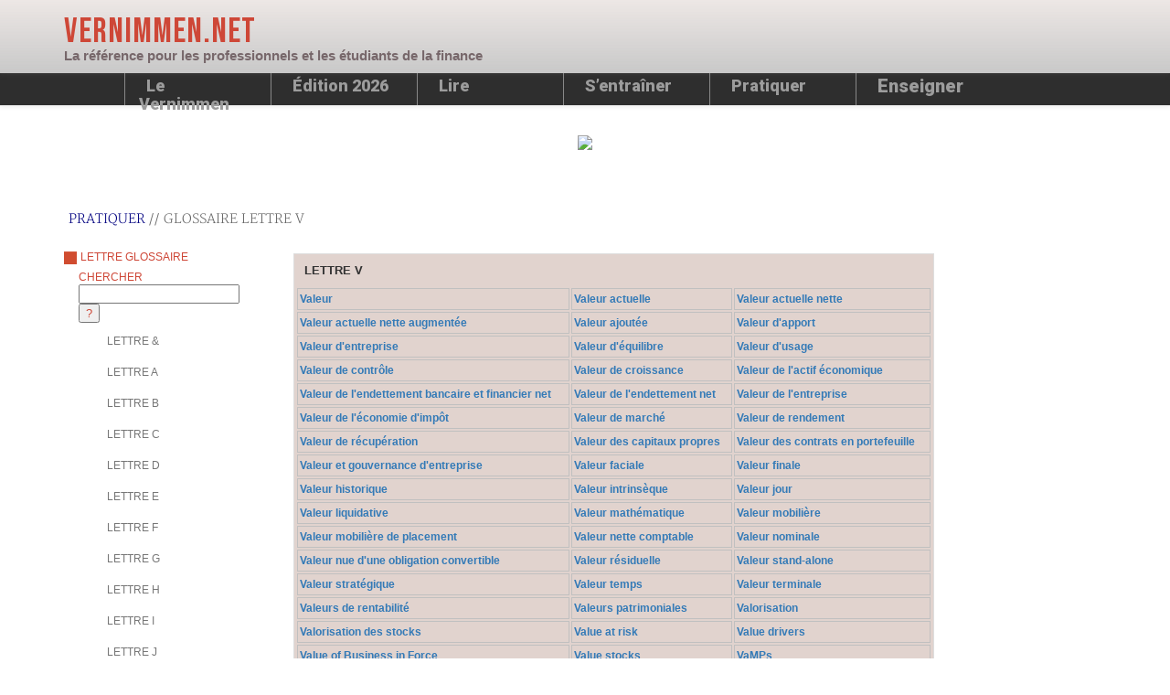

--- FILE ---
content_type: text/html; charset=UTF-8
request_url: https://www.vernimmen.net/Pratiquer/Glossaire/Lettre_V.html
body_size: 55811
content:
<!DOCTYPE html>
<html lang="fr">
  <head>
    <meta charset="utf-8">
    <meta http-equiv="X-UA-Compatible" content="IE=edge">
    <meta name="viewport" content="width=device-width, initial-scale=1">
		<title>Vernimmen | finance d'entreprise | Glossaire lettre V</title>
		<!--[if lt IE 9]>
		<script src="//html5shim.googlecode.com/svn/trunk/html5.js"></script>
		<![endif]-->
		<link rel="stylesheet" href="https://www.vernimmen.net/rsrc/css/styles.css?20221216" type="text/css">
	    <link rel="stylesheet" href="https://www.vernimmen.net/rsrc/css/jquery-ui.css" type="text/css" media="all">        
    		<link rel="stylesheet" href="https://www.vernimmen.net/rsrc/css/style_hover_navbar.css?20221218" type="text/css">
    <script src="https://code.jquery.com/jquery-latest.js"></script> 
    <script src="https://www.vernimmen.net/rsrc/js/jquery-ui-1.10.3.custom.min.js"></script>
    <script src="https://www.vernimmen.net/rsrc/js/jquery.ui.datepicker-fr.js"></script>
                                                                                              
                  
    <script type="text/javascript" src="https://www.vernimmen.net/rsrc/js/fancybox/lib/jquery.mousewheel-3.0.6.pack.js"></script>
		  
    <link rel="stylesheet" href="https://www.vernimmen.net/rsrc/js/fancybox/source/jquery.fancybox.css?v=2.1.4" type="text/css"  media="screen">  
    <script src="https://www.vernimmen.net/rsrc/js/fancybox/source/jquery.fancybox.js?v=2.1.4" type="text/javascript" charset="UTF-8"></script>

	<!-- Add Button helper (this is optional) -->
	<link rel="stylesheet" type="text/css" href="https://www.vernimmen.net/rsrc/js/fancybox/source/helpers/jquery.fancybox-buttons.css?v=1.0.5" />
	<script type="text/javascript" src="https://www.vernimmen.net/rsrc/js/fancybox/source/helpers/jquery.fancybox-buttons.js?v=1.0.5"></script>

	<!-- Add Thumbnail helper (this is optional) -->
	<link rel="stylesheet" type="text/css" href="https://www.vernimmen.net/rsrc/js/fancybox/source/helpers/jquery.fancybox-thumbs.css?v=1.0.7" />
	<script type="text/javascript" src="https://www.vernimmen.net/rsrc/js/fancybox/source/helpers/jquery.fancybox-thumbs.js?v=1.0.7"></script>

	<!-- Add Media helper (this is optional) -->
	<script type="text/javascript" src="https://www.vernimmen.net/rsrc/js/fancybox/source/helpers/jquery.fancybox-media.js?v=1.0.5"></script>
    
		<script type="text/javascript" src="https://www.vernimmen.net/rsrc/js/swfobject.js"></script>   
    <script type="text/javascript" src="https://www.vernimmen.net/rsrc/js/setFlash.js"></script> 
    
    <script src="https://www.vernimmen.net/rsrc/js/script.js?20221021" type="text/javascript" charset="UTF-8"></script>

            
<!-- Latest compiled and minified CSS -->
<link rel="stylesheet" href="https://maxcdn.bootstrapcdn.com/bootstrap/3.3.7/css/bootstrap.min.css" integrity="sha384-BVYiiSIFeK1dGmJRAkycuHAHRg32OmUcww7on3RYdg4Va+PmSTsz/K68vbdEjh4u" crossorigin="anonymous">

<!-- Optional theme -->
<link rel="stylesheet" href="https://maxcdn.bootstrapcdn.com/bootstrap/3.3.7/css/bootstrap-theme.min.css" integrity="sha384-rHyoN1iRsVXV4nD0JutlnGaslCJuC7uwjduW9SVrLvRYooPp2bWYgmgJQIXwl/Sp" crossorigin="anonymous">

<!-- Latest compiled and minified JavaScript -->
<script src="https://maxcdn.bootstrapcdn.com/bootstrap/3.3.7/js/bootstrap.min.js" integrity="sha384-Tc5IQib027qvyjSMfHjOMaLkfuWVxZxUPnCJA7l2mCWNIpG9mGCD8wGNIcPD7Txa" crossorigin="anonymous"></script>
		<script type="text/javascript">
      $(document).ready(function() {
          $('.navbar a.dropdown-toggle').on('click', function(e) {
              var $el = $(this);
              var $parent = $(this).offsetParent(".dropdown-menu");
              $(this).parent("li").toggleClass('open');
      
              if(!$parent.parent().hasClass('nav')) {
                  $el.next().css({"top": $el[0].offsetTop, "left": $parent.outerWidth() - 4});
              }
      
              $('.nav li.open').not($(this).parents("li")).removeClass("open");
      
              return false;
          });
	    $('li[class="footerDownMenu"]').hover(function() {
			  $(this).children("a").removeClass('beforeplus');
			  $(this).children("a").addClass('beforemoins');
			  $(this).children('ul').css("display","inline");
		  },function() {
			  $(this).children("a").removeClass('beforemoins');
			  $(this).children("a").addClass('beforeplus');
			 $(this).children('ul').css("display","none");
		  });
      });     
		</script> 
		<link rel="icon" href="https://www.vernimmen.net/images/favicone_vernimmen.ico">	
<!-- css additionnel-->
		<link rel="preconnect" href="https://fonts.googleapis.com">
		<link rel="preconnect" href="https://fonts.gstatic.com" crossorigin>
		<link href="https://fonts.googleapis.com/css2?family=Bebas+Neue&family=Roboto:ital,wght@0,400;0,900;1,400&display=swap" rel="stylesheet">

<!-- Google tag (gtag.js) -->
<script async src="https://www.googletagmanager.com/gtag/js?id=G-00NVTE1B9C"></script>
<script>
  window.dataLayer = window.dataLayer || [];
  function gtag(){dataLayer.push(arguments);}
  gtag('js', new Date());

  gtag('config', 'G-00NVTE1B9C');
</script>
	</head>
	<body>

    <!-- modif css nav bg -->
		<nav class="navbar navbar-default navbar-fixed-top" id="navTop">
				<div class="container-fluid" style="background-color:#2E2E2E;">
					<div class="header" style="background-color:#e1d3ce;">
						<div class="container">
							<div class="row" >	
								<header class="col-md-12 col-lg-12" >
									<hgroup class="col-md-8 col-sm-12 col-xs-12">
<!-- modif css lien -->
										<h1 ><a href="https://www.vernimmen.net/" class="mainLogo mainColor">Vernimmen.net</a></h1>
										<h2 style="color:#77676a; font-weight: 900;">La référence pour les professionnels et les étudiants de la finance</h2>
									</hgroup>
								</header>
							</div>	
						</div>	
					</div>	
					<!-- Brand and toggle get grouped for better mobile display -->
					<div class="navbar-header">
					  <button type="button" class="navbar-toggle collapsed" data-toggle="collapse" data-target="#bs-example-navbar-collapse-1" aria-expanded="false">
						<span class="sr-only">Toggle navigation</span>
						<span class="icon-bar"></span>
						<span class="icon-bar"></span>
						<span class="icon-bar"></span>
					  </button>
<!-- css marque -->
					  <a class="navbar-brand" href="https://www.vernimmen.net/" style="font-family:'Bebas Neue', sans-serif; color:#fff !important;  letter-spacing: 1px; margin-left:20px; text-shadow: none;">Vernimmen.net</a>
					</div>
					<div class=" container_6">
					<!-- Collect the nav links, forms, and other content for toggling -->
						<div class="collapse navbar-collapse" id="bs-example-navbar-collapse-1">
							<ul class="nav navbar-nav" > 	
								<li class="dropdown" >
							  		<a href="#" class="dropdown-toggle" data-toggle="dropdown" role="button" aria-haspopup="true" aria-expanded="false" style="min-height: 35px;font-family:'Roboto', sans-serif; text-transform: none; color:#9C9C9C !important; text-shadow: none; font-size:18px;">
									Le Vernimmen 
									<span class="caret"></span></a>
							  		<ul class="dropdown-menu" style="font-family:'Roboto', sans-serif;  color:#9C9C9C !important; text-shadow: none; ">
										<li class="fleche">&nbsp;
											<svg version="1.1" 
												xmlns="https://www.w3.org/2000/svg" 
												xmlns:xlink="https://www.w3.org/1999/xlink" 
												x="0px" 
												y="0px" 
												viewBox="0 0 11.3 5.2" 
												style="enable-background:new 0 0 11.3 5.2; max-width:35px; margin-left: 5px;" 
												xml:space="preserve">
											 <polygon class="st0" points="5.7,5.2 11.3,0 0,0 " />
											 </svg>
								  		</li>  
										<li><a href="https://www.vernimmen.net/Vernimmen/Qu_est_ce_que_le_vernimmen.php" style="color:#9C9C9C !important;">Qu'est-ce que le <em>Vernimmen</em>?</a></li>
										<li><a href="https://www.vernimmen.net/Vernimmen/Le_Vernimmen_presente_par_ses_auteurs.php" style="color:#9C9C9C !important;">Le Vernimmen présenté par ses auteurs</a></li>
										<li><a href="https://www.vernimmen.net/Vernimmen/Versions_numeriques.php" style="color:#9C9C9C !important;">Versions numériques</a></li>
										<li><a href="https://www.vernimmen.net/Vernimmen/Leurs_avis_sur_le_Vernimmen.php" style="color:#9C9C9C !important;">Leurs avis sur le Vernimmen</a></li>
										<li><a href="https://www.vernimmen.net/Vernimmen/Auteurs.php" style="color:#9C9C9C !important;">Les auteurs du Vernimmen</a></li>                 
										<li><a href="https://www.vernimmen.net/Vernimmen/L_epopee_du_Vernimmen.php" style="color:#9C9C9C !important;">L’épopée du Vernimmen vue par Les Échos</a></li>    
										<li><a href="https://www.vernimmen.net/Vernimmen/Le_Vernimmen_1209.php" style="color:#9C9C9C !important;">Le premier Vernimmen remonte à 1209</a> </li>
										<li><a href="https://www.vernimmen.net/Vernimmen/Ou_acheter_le_Vernimmen.php" style="color:#9C9C9C !important;">Où acheter le Vernimmen&nbsp;?</a></li>  
							  		</ul>
								</li>
								<li class="dropdown" >
							  		<a href="#" class="dropdown-toggle" data-toggle="dropdown" role="button" aria-haspopup="true" aria-expanded="false" style="min-height: 35px;font-family:'Roboto', sans-serif; text-transform: none; color:#9C9C9C !important; text-shadow: none; font-size:18px;">
									Édition 2026 
									<span class="caret"></span></a>
							  		<ul class="dropdown-menu" style="font-family:'Roboto', sans-serif;  color:#9C9C9C !important; text-shadow: none; ">
										<li class="fleche">&nbsp;
											<svg version="1.1" 
												xmlns="https://www.w3.org/2000/svg" 
												xmlns:xlink="https://www.w3.org/1999/xlink" 
												x="0px" 
												y="0px" 
												viewBox="0 0 11.3 5.2" 
												style="enable-background:new 0 0 11.3 5.2; max-width:35px; margin-left: 5px;" 
												xml:space="preserve">
											 <polygon class="st0" points="5.7,5.2 11.3,0 0,0 " />
											 </svg>
								  		</li>  
										<li><a href="https://www.vernimmen.net/Vernimmen/Edition_2026.php" style="color:#9C9C9C !important;" >Édition 2026</a> </li>
										<li><a href="https://www.vernimmen.net/Vernimmen/Plan_du_livre.php" style="color:#9C9C9C !important;">Plan de l’ouvrage</a></li>
										<li><a href="https://www.vernimmen.net/Vernimmen/Resumes_des_chapitres.php" style="color:#9C9C9C !important;">Résumés des chapitres</a></li>					  
										<li><a href="https://www.vernimmen.net/Vernimmen/Chapitres.php" style="color:#9C9C9C !important;">Chapitres</a></li> <li><a href="https://www.vernimmen.net/Vernimmen/Graphiques_du_Vernimmen.php" style="color:#9C9C9C !important;">Les graphiques du Vernimmen</a></li>
										<li><a href="https://www.vernimmen.net/Vernimmen/Corriges_exercices.php" style="color:#9C9C9C !important;">Corrigés des exercices</a></li>  
										<li><a href="https://www.vernimmen.net/Vernimmen/Rapports_ArcelorMittal.php" style="color:#9C9C9C !important;">Rapports Arcelor Mittal</a></li>
										<li><a href="https://www.vernimmen.net/Vernimmen/Rapports_Latecoere.php" style="color:#9C9C9C !important;">Rapports Latécoère</a></li>    
										<li><a href="https://www.vernimmen.net/Vernimmen/Rapports_Indesit.php" style="color:#9C9C9C !important;">Rapports Indesit</a></li>
										<li><a href="https://www.vernimmen.net/Vernimmen/Rapports_MrBricolage.php"  style="color:#9C9C9C !important;">Rapports Mr.Bricolage</a></li>  
							  		</ul>
								</li>
								<li class="dropdown"> 		
							  		<a href="#" class="dropdown-toggle" data-toggle="dropdown" style="min-height: 35px;font-family:'Roboto', sans-serif; text-transform: none; color:#9C9C9C !important; text-shadow: none; font-size:18px;">Lire<span class="caret"></span></a>
							  		<ul class="dropdown-menu">
<!-- modif triangle nav bar -->
										<li class="fleche">&nbsp;
											<svg version="1.1" 
												 xmlns="https://www.w3.org/2000/svg" 
												 xmlns:xlink="https://www.w3.org/1999/xlink" 
												 x="0px" 
												 y="0px"
												 viewBox="0 0 11.3 5.2" 
												 style="enable-background:new 0 0 11.3 5.2; max-width:35px; margin-left: 5px;" 
												 xml:space="preserve">
													<polygon class="st0" points="5.7,5.2 11.3,0 0,0 " />
											</svg> 
										</li>
										<li><a href="https://www.vernimmen.net/Lire/Lettre_Vernimmen.php" style="color:#9C9C9C !important;">La Lettre Vernimmen</a></li>
										<li><a href="https://www.vernimmen.net/Lire/Posts.php" style="color:#9C9C9C !important;">Posts sur LinkedIn et Facebook</a></li>
										<li><a href="https://www.vernimmen.net/Lire/Articles_de_sujets_financiers.php" style="color:#9C9C9C !important;">Articles et interviews</a></li>
										<li><a href="https://www.vernimmen.net/Lire/Conferences.php" style="color:#9C9C9C !important;">Conférences</a></li>
										<li><a href="https://www.vernimmen.net/Lire/Memoires_de_recherche.php" style="color:#9C9C9C !important;">Mémoires de recherche</a></li>
										<li><a href="https://www.vernimmen.net/Lire/Bibliotheque_ideale.php" style="color:#9C9C9C !important;">Bibliothèque idéale</a></li>
										<li><a href="https://www.vernimmen.net/Lire/Sondages.php" style="color:#9C9C9C !important;">Sondages</a></li>
										<li><a href="https://www.vernimmen.net/Lire/Notes_operations_financieres.php" style="color:#9C9C9C !important;">Notes d’opérations financières</a></li>   
										<li><a href="https://www.vernimmen.net/Lire/Sites_favoris.php" style="color:#9C9C9C !important;">Sites favoris</a></li>
                						<li><a href="#" class="dropdown-toggle" data-toggle="dropdown" style="color:#ce4737 !important; background-color:#D5D5D5;">8 mars IWD<span class="caret"></span></a>
        									<ul class="dropdown-menu" style=" border-color:#ce4737; border-radius:0px;">  
							  					<li><a href="https://www.vernimmen.net/Lire/8_mars_journee_des_droits_des_femmes_2017.php" style="color:#9C9C9C !important;">8 mars 2017</a> </li>
							  					<li><a href="https://www.vernimmen.net/Lire/8_mars_journee_des_droits_des_femmes_2018.php" style="color:#9C9C9C !important;">8 mars 2018</a></li>  
							  					<li><a href="https://www.vernimmen.net/Lire/8_mars_journee_des_droits_des_femmes_2019.php" style="color:#9C9C9C !important;">8 mars 2019</a></li>
							  					<li><a href="https://www.vernimmen.net/Lire/8_mars_journee_des_droits_des_femmes_2020.php" style="color:#9C9C9C !important;">8 mars 2020</a></li> 
							  					<li><a href="https://www.vernimmen.net/Lire/8_mars_journee_des_droits_des_femmes_2021.php" style="color:#9C9C9C !important;">8 mars 2021</a></li> 
							  					<li><a href="https://www.vernimmen.net/Lire/8_mars_journee_des_droits_des_femmes_2022.php" style="color:#9C9C9C !important;">8 mars 2022</a></li> 
							  					<li><a href="https://www.vernimmen.net/Lire/8_mars_journee_des_droits_des_femmes_2023.php" style="color:#9C9C9C !important;">8 mars 2023</a></li> 
												<li><a href="https://www.vernimmen.net/Lire/8_mars_journee_des_droits_des_femmes_2024.php" style="color:#9C9C9C !important;">8 mars 2024</a></li> 
												<li><a href="https://www.vernimmen.net/Lire/8_mars_journee_des_droits_des_femmes_2025.php" style="color:#9C9C9C !important;">8 mars 2025</a></li> 
        									</ul>
                						</li>
							  		</ul>            
								</li>
								<li class="dropdown">
							  		<a href="#" class="dropdown-toggle" data-toggle="dropdown" style="min-height: 35px;font-family:'Roboto', sans-serif; text-transform: none; color:#9C9C9C !important; text-shadow: none; font-size:18px;">S’entraîner<span class="caret"></span></a>
							  		<ul class="dropdown-menu">
<!-- modif triangle nav bar -->
										<li class="fleche">&nbsp;
											<svg version="1.1" 
												 xmlns="http://www.w3.org/2000/svg" 
												 xmlns:xlink="http://www.w3.org/1999/xlink" 
												 x="0px" 
												 y="0px"
												 viewBox="0 0 11.3 5.2" 
												 style="enable-background:new 0 0 11.3 5.2; max-width:35px; margin-left: 5px;" 
												 xml:space="preserve">
													<polygon class="st0" points="5.7,5.2 11.3,0 0,0 " />
											</svg>
								  		</li>	
										<li><a href="https://www.vernimmen.net/Entrainement/Sujets_de_memoires.php" style="color:#9C9C9C !important;">Sujets de mémoire ou de thèses</a></li>
										<li>
											<a href="#" class="dropdown-toggle" data-toggle="dropdown" style="color:#ce4737 !important; background-color:#D5D5D5;">Podcasts <span class="caret"></span></a>
											<ul class="dropdown-menu" style=" border-color:#ce4737; border-radius:0px;">    
												<li><a href="https://www.vernimmen.net/Entrainement/Podcasts.php" style="color:#9C9C9C !important;">Podcasts</a></li>
												<li><a href="https://www.vernimmen.net/Entrainement/Analyse_Financiere.php" style="color:#9C9C9C !important;">Cours d’analyse financière à HEC</a></li>
											</ul>
										</li>
										<li><a href="https://www.vernimmen.net/Entrainement/Quizz.php"  style="color:#9C9C9C !important;">Quizz</a></li>
										<li><a href="https://www.vernimmen.net/Entrainement/Cas/" style="color:#9C9C9C !important;">Études de cas</a></li> 
										<li><a href="https://www.vernimmen.net/Entrainement/Qui_est_qui.php" style="color:#9C9C9C !important;">Qui est qui ?</a></li> 
										<li><a href="https://www.vernimmen.net/Entrainement/Les_mots_de_la_finance_fleches.php" style="color:#9C9C9C !important;">Les mots (de la finance) fléchés </a></li> 
										<li><a href="https://www.vernimmen.net/Entrainement/Formations.php" style="color:#9C9C9C !important;">Formations</a></li>
                						<li><a href="https://www.vernimmen.net/Vernimmen/Corriges_exercices.php" style="color:#9C9C9C !important;">Corrigés des exercices</a></li>  
                						<li><a href="https://www.vernimmen.net/Entrainement/Examen_intermediaire_HEC.php" style="color:#9C9C9C !important;">Examen intermédiaire à HEC</a></li>
							  		</ul>            
								</li>                    
								<li class="dropdown">
							  		<a href="#" class="dropdown-toggle" data-toggle="dropdown" style="min-height: 35px;font-family:'Roboto', sans-serif; text-transform: none; color:#9C9C9C !important; text-shadow: none; font-size:18px; ">Pratiquer<span class="caret"></span></a>
							  		<ul class="dropdown-menu">   
<!-- modif triangle nav bar -->
										<li class="fleche">&nbsp;
											<svg version="1.1" 
												 xmlns="http://www.w3.org/2000/svg" 
												 xmlns:xlink="http://www.w3.org/1999/xlink" 
												 x="0px" 
												 y="0px"
												 viewBox="0 0 11.3 5.2" 
												 style="enable-background:new 0 0 11.3 5.2; max-width:35px; margin-left: 5px;" 
												 xml:space="preserve">
													<polygon class="st0" points="5.7,5.2 11.3,0 0,0 " />
											</svg>
										</li>     
										<li><a href="https://www.vernimmen.net/Pratiquer/Formules_et_tableaux.php" style="color:#9C9C9C !important;">Formules & tableaux</a></li>
										<li><a href="https://www.vernimmen.net/Pratiquer/Questions_et_reponses.php" style="color:#9C9C9C !important;">Questions & réponses</a></li>
										<li><a href="https://www.vernimmen.net/Pratiquer/Lexique.php" style="color:#9C9C9C !important;">Lexique</a></li>        
										<li><a href="https://www.vernimmen.net/Pratiquer/Glossaire.php" style="color:#9C9C9C !important;">Glossaire</a></li>
										<li><a href="https://www.vernimmen.net/Pratiquer/Decouvrir_metiers_finance.php" style="color:#9C9C9C !important;">Découvrir les métiers de la finance</a></li>
							  		</ul>            
								</li>
								<li class=" dropdown">
							  		<a href="#" class="dropdown-toggle" data-toggle="dropdown" style="min-height: 35px;font-family:'Roboto', sans-serif; text-transform: none; color:#9C9C9C !important; text-shadow: none; font-size:20px; ">Enseigner<span class="caret"></span></a>
							  		<ul class=" dropdown-menu">  
<!-- modif triangle nav bar -->
										<li class="fleche">&nbsp;
											<svg version="1.1" 
												 xmlns="http://www.w3.org/2000/svg" 
												 xmlns:xlink="http://www.w3.org/1999/xlink" 
												 x="0px" 
												 y="0px"
												 viewBox="0 0 11.3 5.2" 
												 style="enable-background:new 0 0 11.3 5.2; max-width:35px; margin-left: 5px;" 
												 xml:space="preserve">
													<polygon class="st0" points="5.7,5.2 11.3,0 0,0 " />
											</svg>
										</li>                    
										<li><a href="https://www.vernimmen.net/Enseigner/" style="color:#9C9C9C !important;">Enseignants</a></li>
										<li><a href="https://www.vernimmen.net/Enseigner/Inscription.php" style="color:#9C9C9C !important;">S’inscrire</a></li>
										<li><a href="https://www.vernimmen.net/Enseigner/Enseignants.php" style="color:#9C9C9C !important;">Se connecter</a></li>
							 		</ul>  
								</li>
							</ul>
						</div>
					</div><!-- /.navbar-collapse -->
				</div><!-- /.container-fluid -->
		</nav>
<!-- fin nav -->  <div class="position">&nbsp;</div>	
<section role="main" class="container">
<br />
  <!-- PUB //-->
<div class="row">
	<div class="col-lg-12 col-md-12 col-sm-12 col-xs-12 main" id="pubHorizon" style="text-align:center;">
		  
			<img src="https://www.vernimmen.net/images/bannieres//" border="0" style="width:100%;max-width:728px">
		  
  </div>
   </div>
  <br clear="all" />
  <!-- /PUB //--> 
   <div class="row">
	<div class="col-lg-10 col-md-10 col-sm-12 col-xs-12 main">
  
  
  <p class="breadcrumbs"><a href="#">Pratiquer</a> // Glossaire lettre V</p>

<div class="row">
 <div class="col-sm-3">
    <div class="sidebar-nav">
      <div class="navbar navbar-default" role="navigation">
        <div class="navbar-header">
          <button type="button" class="navbar-toggle" data-toggle="collapse" data-target=".sidebar-navbar-collapse">
            <span class="sr-only">Toggle navigation</span>
            <span class="icon-bar"></span>
            <span class="icon-bar"></span>
            <span class="icon-bar"></span>
          </button>
          <span class="visible-xs navbar-brand"><div class="blueTitle" id="getAllThemBibliosmall"><span>LETTRE GLOSSAIRE</span></div></span>
        </div>
        <div class="navbar-collapse collapse sidebar-navbar-collapse">  
	 <div class="blueTitle hidden-xs" id="getAllThemBiblio"><span>LETTRE GLOSSAIRE</span></div>
    
	<ul class="nav navbar-nav navBlueMenu"  id="listeThemeBiblio">
			<li id="part_find_" class="noBlue"> <div class="blueTitleAlt"><span>CHERCHER</span></div>
				<input id="glossaryResearch" type="text" value="" name="glossaryResearch">
				<input type="button" id="glossaryResearchButton" name="glossaryResearchButton" value="?">
			</li>
			  				<li id="part_&_"><a href="https://www.vernimmen.net/Pratiquer/Glossaire/Lettre_&.html" onClick="return false">LETTRE &</a></li>    
			  				<li id="part_A_"><a href="https://www.vernimmen.net/Pratiquer/Glossaire/Lettre_A.html" onClick="return false">LETTRE A</a></li>    
			  				<li id="part_B_"><a href="https://www.vernimmen.net/Pratiquer/Glossaire/Lettre_B.html" onClick="return false">LETTRE B</a></li>    
			  				<li id="part_C_"><a href="https://www.vernimmen.net/Pratiquer/Glossaire/Lettre_C.html" onClick="return false">LETTRE C</a></li>    
			  				<li id="part_D_"><a href="https://www.vernimmen.net/Pratiquer/Glossaire/Lettre_D.html" onClick="return false">LETTRE D</a></li>    
			  				<li id="part_E_"><a href="https://www.vernimmen.net/Pratiquer/Glossaire/Lettre_E.html" onClick="return false">LETTRE E</a></li>    
			  				<li id="part_F_"><a href="https://www.vernimmen.net/Pratiquer/Glossaire/Lettre_F.html" onClick="return false">LETTRE F</a></li>    
			  				<li id="part_G_"><a href="https://www.vernimmen.net/Pratiquer/Glossaire/Lettre_G.html" onClick="return false">LETTRE G</a></li>    
			  				<li id="part_H_"><a href="https://www.vernimmen.net/Pratiquer/Glossaire/Lettre_H.html" onClick="return false">LETTRE H</a></li>    
			  				<li id="part_I_"><a href="https://www.vernimmen.net/Pratiquer/Glossaire/Lettre_I.html" onClick="return false">LETTRE I</a></li>    
			  				<li id="part_J_"><a href="https://www.vernimmen.net/Pratiquer/Glossaire/Lettre_J.html" onClick="return false">LETTRE J</a></li>    
			  				<li id="part_K_"><a href="https://www.vernimmen.net/Pratiquer/Glossaire/Lettre_K.html" onClick="return false">LETTRE K</a></li>    
			  				<li id="part_L_"><a href="https://www.vernimmen.net/Pratiquer/Glossaire/Lettre_L.html" onClick="return false">LETTRE L</a></li>    
			  				<li id="part_M_"><a href="https://www.vernimmen.net/Pratiquer/Glossaire/Lettre_M.html" onClick="return false">LETTRE M</a></li>    
			  				<li id="part_N_"><a href="https://www.vernimmen.net/Pratiquer/Glossaire/Lettre_N.html" onClick="return false">LETTRE N</a></li>    
			  				<li id="part_O_"><a href="https://www.vernimmen.net/Pratiquer/Glossaire/Lettre_O.html" onClick="return false">LETTRE O</a></li>    
			  				<li id="part_P_"><a href="https://www.vernimmen.net/Pratiquer/Glossaire/Lettre_P.html" onClick="return false">LETTRE P</a></li>    
			  				<li id="part_Q_"><a href="https://www.vernimmen.net/Pratiquer/Glossaire/Lettre_Q.html" onClick="return false">LETTRE Q</a></li>    
			  				<li id="part_R_"><a href="https://www.vernimmen.net/Pratiquer/Glossaire/Lettre_R.html" onClick="return false">LETTRE R</a></li>    
			  				<li id="part_S_"><a href="https://www.vernimmen.net/Pratiquer/Glossaire/Lettre_S.html" onClick="return false">LETTRE S</a></li>    
			  				<li id="part_T_"><a href="https://www.vernimmen.net/Pratiquer/Glossaire/Lettre_T.html" onClick="return false">LETTRE T</a></li>    
			  				<li id="part_U_"><a href="https://www.vernimmen.net/Pratiquer/Glossaire/Lettre_U.html" onClick="return false">LETTRE U</a></li>    
			  				<li id="part_V_"><a href="https://www.vernimmen.net/Pratiquer/Glossaire/Lettre_V.html" onClick="return false">LETTRE V</a></li>    
			  				<li id="part_W_"><a href="https://www.vernimmen.net/Pratiquer/Glossaire/Lettre_W.html" onClick="return false">LETTRE W</a></li>    
			  				<li id="part_X_"><a href="https://www.vernimmen.net/Pratiquer/Glossaire/Lettre_X.html" onClick="return false">LETTRE X</a></li>    
			  				<li id="part_Y_"><a href="https://www.vernimmen.net/Pratiquer/Glossaire/Lettre_Y.html" onClick="return false">LETTRE Y</a></li>    
			  				<li id="part_Z_"><a href="https://www.vernimmen.net/Pratiquer/Glossaire/Lettre_Z.html" onClick="return false">LETTRE Z</a></li>    
			            </ul>
        </div><!--/.nav-collapse -->
      </div>
    </div>
  </div>
  <div class="col-md-9 col-sm-9 col-xs-12"> 



  <div class="insideAllTab  insideAllTabLong insideForHide"   group="part_find_" style="display:none">
    <div class="insideTab ">
      <div class="insideContent">
        <h2>CHERCHER</h2>
        <table class="glossaryLetter" id="find_word_table">
        </table>
     </div>   
    </div> 
    <br>
  </div> 

  <div class="insideAllTab  insideAllTabLong insideForHide" group="part_&_"  style="display:none">
    <div class="insideTab ">
      <div class="insideContent">
        <h2>LETTRE &</h2>
        <table class="glossaryLetter" id="table_word_&_">
        
     
                     <tr>
                    <td class='glossaryInnerBorder'>  
						<a  href="https://www.finance-club.eu/definitions/ester" rel="part_&_" target="_BLANK">&euro;ster</a>
					</td>         
        
             
        </tr>
    </table>  
      </div>
   </div> 
    <br>
  </div>  
  <div class="insideAllTab  insideAllTabLong insideForHide" group="part_A_"  style="display:none">
    <div class="insideTab ">
      <div class="insideContent">
        <h2>LETTRE A</h2>
        <table class="glossaryLetter" id="table_word_A_">
        
     
                     <tr>
                    <td class='glossaryInnerBorder'>  
						<a  href="https://www.finance-club.eu/definitions/a-lachevement" rel="part_A_" target="_BLANK">A l'achèvement</a>
					</td>         
        
             
      
            <td class='glossaryInnerBorder'>  
						<a  href="https://www.finance-club.eu/definitions/a-lavancement" rel="part_A_" target="_BLANK">A l'avancement</a>
					</td>         
        
             
      
            <td class='glossaryInnerBorder'>  
						<a  href="https://www.finance-club.eu/definitions/a-la-monnaie" rel="part_A_" target="_BLANK">A la monnaie</a>
					</td>         
        
             
      
                        </tr>             
                <tr>
                    <td class='glossaryInnerBorder'>  
						<a  href="https://www.finance-club.eu/definitions/a-titre-irreductible" rel="part_A_" target="_BLANK">A titre irréductible</a>
					</td>         
        
             
      
            <td class='glossaryInnerBorder'>  
						<a  href="https://www.finance-club.eu/definitions/a-titre-reductible" rel="part_A_" target="_BLANK">A titre réductible</a>
					</td>         
        
             
      
            <td class='glossaryInnerBorder'>  
						<a  href="https://www.finance-club.eu/definitions/abandon-de-creance" rel="part_A_" target="_BLANK">Abandon de créance </a>
					</td>         
        
             
      
                        </tr>             
                <tr>
                    <td class='glossaryInnerBorder'>  
						<a  href="https://www.finance-club.eu/definitions/abb" rel="part_A_" target="_BLANK">ABB</a>
					</td>         
        
             
      
            <td class='glossaryInnerBorder'>  
						<a  href="https://www.finance-club.eu/definitions/abs" rel="part_A_" target="_BLANK">ABS</a>
					</td>         
        
             
      
            <td class='glossaryInnerBorder'>  
						<a  href="https://www.finance-club.eu/definitions/absa" rel="part_A_" target="_BLANK">ABSA</a>
					</td>         
        
             
      
                        </tr>             
                <tr>
                    <td class='glossaryInnerBorder'>  
						<a  href="https://www.finance-club.eu/definitions/absar" rel="part_A_" target="_BLANK">ABSAR</a>
					</td>         
        
             
      
            <td class='glossaryInnerBorder'>  
						<a  href="https://www.finance-club.eu/definitions/abso" rel="part_A_" target="_BLANK">ABSO</a>
					</td>         
        
             
      
            <td class='glossaryInnerBorder'>  
						<a  href="https://www.finance-club.eu/definitions/absolute-return" rel="part_A_" target="_BLANK">Absolute return</a>
					</td>         
        
             
      
                        </tr>             
                <tr>
                    <td class='glossaryInnerBorder'>  
						<a  href="https://www.finance-club.eu/definitions/abus-de-majorite" rel="part_A_" target="_BLANK">Abus de majorité</a>
					</td>         
        
             
      
            <td class='glossaryInnerBorder'>  
						<a  href="https://www.finance-club.eu/definitions/accelerated-book-building" rel="part_A_" target="_BLANK">Accelerated book building</a>
					</td>         
        
             
      
            <td class='glossaryInnerBorder'>  
						<a  href="https://www.finance-club.eu/definitions/accord-de-confidentialite" rel="part_A_" target="_BLANK">Accord de confidentialité</a>
					</td>         
        
             
      
                        </tr>             
                <tr>
                    <td class='glossaryInnerBorder'>  
						<a  href="https://www.finance-club.eu/definitions/accords-cadres-de-credit" rel="part_A_" target="_BLANK">Accord-cadres de crédit</a>
					</td>         
        
             
      
            <td class='glossaryInnerBorder'>  
						<a  href="https://www.finance-club.eu/definitions/accumulateur" rel="part_A_" target="_BLANK">Accumulateur</a>
					</td>         
        
             
      
            <td class='glossaryInnerBorder'>  
						<a  href="https://www.finance-club.eu/definitions/achat" rel="part_A_" target="_BLANK">Achat</a>
					</td>         
        
             
      
                        </tr>             
                <tr>
                    <td class='glossaryInnerBorder'>  
						<a  href="https://www.finance-club.eu/definitions/achat-de-blocs" rel="part_A_" target="_BLANK">Achat de blocs</a>
					</td>         
        
             
      
            <td class='glossaryInnerBorder'>  
						<a  href="https://www.finance-club.eu/definitions/acid-test-ratio" rel="part_A_" target="_BLANK">Acid Test ratio</a>
					</td>         
        
             
      
            <td class='glossaryInnerBorder'>  
						<a  href="https://www.finance-club.eu/definitions/acompte-sur-dividende" rel="part_A_" target="_BLANK">Acompte sur dividende</a>
					</td>         
        
             
      
                        </tr>             
                <tr>
                    <td class='glossaryInnerBorder'>  
						<a  href="https://www.finance-club.eu/definitions/acpr" rel="part_A_" target="_BLANK">ACPR</a>
					</td>         
        
             
      
            <td class='glossaryInnerBorder'>  
						<a  href="https://www.finance-club.eu/definitions/acquisition" rel="part_A_" target="_BLANK">Acquisition </a>
					</td>         
        
             
      
            <td class='glossaryInnerBorder'>  
						<a  href="https://www.finance-club.eu/definitions/acquisition-facility" rel="part_A_" target="_BLANK">Acquisition Facility</a>
					</td>         
        
             
      
                        </tr>             
                <tr>
                    <td class='glossaryInnerBorder'>  
						<a  href="https://www.finance-club.eu/definitions/acquisition-ordonnee" rel="part_A_" target="_BLANK">Acquisition ordonnée</a>
					</td>         
        
             
      
            <td class='glossaryInnerBorder'>  
						<a  href="https://www.finance-club.eu/definitions/actif-circulant" rel="part_A_" target="_BLANK">Actif circulant</a>
					</td>         
        
             
      
            <td class='glossaryInnerBorder'>  
						<a  href="https://www.finance-club.eu/definitions/actif-corporel" rel="part_A_" target="_BLANK">Actif corporel</a>
					</td>         
        
             
      
                        </tr>             
                <tr>
                    <td class='glossaryInnerBorder'>  
						<a  href="https://www.finance-club.eu/definitions/actif-courant" rel="part_A_" target="_BLANK">Actif courant</a>
					</td>         
        
             
      
            <td class='glossaryInnerBorder'>  
						<a  href="https://www.finance-club.eu/definitions/actif-de-tresorerie" rel="part_A_" target="_BLANK">Actif de trésorerie</a>
					</td>         
        
             
      
            <td class='glossaryInnerBorder'>  
						<a  href="https://www.finance-club.eu/definitions/actif-economique" rel="part_A_" target="_BLANK">Actif économique</a>
					</td>         
        
             
      
                        </tr>             
                <tr>
                    <td class='glossaryInnerBorder'>  
						<a  href="https://www.finance-club.eu/definitions/actif-economique-negatif" rel="part_A_" target="_BLANK">Actif économique négatif</a>
					</td>         
        
             
      
            <td class='glossaryInnerBorder'>  
						<a  href="https://www.finance-club.eu/definitions/actif-immobilise" rel="part_A_" target="_BLANK">Actif immobilisé</a>
					</td>         
        
             
      
            <td class='glossaryInnerBorder'>  
						<a  href="https://www.finance-club.eu/definitions/actif-incorporel" rel="part_A_" target="_BLANK">Actif incorporel</a>
					</td>         
        
             
      
                        </tr>             
                <tr>
                    <td class='glossaryInnerBorder'>  
						<a  href="https://www.finance-club.eu/definitions/actif-net" rel="part_A_" target="_BLANK">Actif net</a>
					</td>         
        
             
      
            <td class='glossaryInnerBorder'>  
						<a  href="https://www.finance-club.eu/definitions/actif-net-comptable-corrige" rel="part_A_" target="_BLANK">Actif net comptable corrigé </a>
					</td>         
        
             
      
            <td class='glossaryInnerBorder'>  
						<a  href="https://www.finance-club.eu/definitions/actif-net-par-action" rel="part_A_" target="_BLANK">Actif net par action</a>
					</td>         
        
             
      
                        </tr>             
                <tr>
                    <td class='glossaryInnerBorder'>  
						<a  href="https://www.finance-club.eu/definitions/actif-net-reevalue" rel="part_A_" target="_BLANK">Actif net réévalué</a>
					</td>         
        
             
      
            <td class='glossaryInnerBorder'>  
						<a  href="https://www.finance-club.eu/definitions/actif-non-courant" rel="part_A_" target="_BLANK">Actif non-courant</a>
					</td>         
        
             
      
            <td class='glossaryInnerBorder'>  
						<a  href="https://www.finance-club.eu/definitions/actif-sans-risque" rel="part_A_" target="_BLANK">Actif sans risque</a>
					</td>         
        
             
      
                        </tr>             
                <tr>
                    <td class='glossaryInnerBorder'>  
						<a  href="https://www.finance-club.eu/definitions/actif-sous-jacent" rel="part_A_" target="_BLANK">Actif sous-jacent</a>
					</td>         
        
             
      
            <td class='glossaryInnerBorder'>  
						<a  href="https://www.finance-club.eu/definitions/actifs-caches" rel="part_A_" target="_BLANK">Actifs cachés</a>
					</td>         
        
             
      
            <td class='glossaryInnerBorder'>  
						<a  href="https://www.finance-club.eu/definitions/actifs-strategiques" rel="part_A_" target="_BLANK">Actifs stratégiques</a>
					</td>         
        
             
      
                        </tr>             
                <tr>
                    <td class='glossaryInnerBorder'>  
						<a  href="https://www.finance-club.eu/definitions/action" rel="part_A_" target="_BLANK">Action</a>
					</td>         
        
             
      
            <td class='glossaryInnerBorder'>  
						<a  href="https://www.finance-club.eu/definitions/action-attribuee-gratuitement-aux-salaries" rel="part_A_" target="_BLANK">Action attribuée gratuitement aux salariés</a>
					</td>         
        
             
      
            <td class='glossaryInnerBorder'>  
						<a  href="https://www.finance-club.eu/definitions/action-a-bons-de-souscription-dactions-absa" rel="part_A_" target="_BLANK">Action à bons de souscription d'actions (ABSA)</a>
					</td>         
        
             
      
                        </tr>             
                <tr>
                    <td class='glossaryInnerBorder'>  
						<a  href="https://www.finance-club.eu/definitions/action-a-bons-de-souscription-dactions-remboursables-absar" rel="part_A_" target="_BLANK">Action à bons de souscription d'actions remboursables (ABSAR)</a>
					</td>         
        
             
      
            <td class='glossaryInnerBorder'>  
						<a  href="https://www.finance-club.eu/definitions/action-a-bons-de-souscription-dobligations-abso" rel="part_A_" target="_BLANK">Action à bons de souscription d'obligations (ABSO)</a>
					</td>         
        
             
      
            <td class='glossaryInnerBorder'>  
						<a  href="https://www.finance-club.eu/definitions/action-a-dividende-prioritaire" rel="part_A_" target="_BLANK">Action à dividende prioritaire</a>
					</td>         
        
             
      
                        </tr>             
                <tr>
                    <td class='glossaryInnerBorder'>  
						<a  href="https://www.finance-club.eu/definitions/action-a-droit-de-vote-double" rel="part_A_" target="_BLANK">Action à droit de vote double</a>
					</td>         
        
             
      
            <td class='glossaryInnerBorder'>  
						<a  href="https://www.finance-club.eu/definitions/action-a-droit-de-vote-multiple" rel="part_A_" target="_BLANK">Action à droit de vote multiple</a>
					</td>         
        
             
      
            <td class='glossaryInnerBorder'>  
						<a  href="https://www.finance-club.eu/definitions/action-de-concert" rel="part_A_" target="_BLANK">Action de concert</a>
					</td>         
        
             
      
                        </tr>             
                <tr>
                    <td class='glossaryInnerBorder'>  
						<a  href="https://www.finance-club.eu/definitions/action-de-performance" rel="part_A_" target="_BLANK">Action de performance</a>
					</td>         
        
             
      
            <td class='glossaryInnerBorder'>  
						<a  href="https://www.finance-club.eu/definitions/action-de-preference" rel="part_A_" target="_BLANK">Action de préférence</a>
					</td>         
        
             
      
            <td class='glossaryInnerBorder'>  
						<a  href="https://www.finance-club.eu/definitions/action-de-priorite" rel="part_A_" target="_BLANK">Action de priorité</a>
					</td>         
        
             
      
                        </tr>             
                <tr>
                    <td class='glossaryInnerBorder'>  
						<a  href="https://www.finance-club.eu/definitions/action-gratuite" rel="part_A_" target="_BLANK">Action gratuite</a>
					</td>         
        
             
      
            <td class='glossaryInnerBorder'>  
						<a  href="https://www.finance-club.eu/definitions/actions-meme" rel="part_A_" target="_BLANK">Action mème</a>
					</td>         
        
             
      
            <td class='glossaryInnerBorder'>  
						<a  href="https://www.finance-club.eu/definitions/action-privilegiee" rel="part_A_" target="_BLANK">Action privilégiée</a>
					</td>         
        
             
      
                        </tr>             
                <tr>
                    <td class='glossaryInnerBorder'>  
						<a  href="https://www.finance-club.eu/definitions/action-reflet" rel="part_A_" target="_BLANK">Action reflet</a>
					</td>         
        
             
      
            <td class='glossaryInnerBorder'>  
						<a  href="https://www.finance-club.eu/definitions/action-specifique" rel="part_A_" target="_BLANK">Action spécifique</a>
					</td>         
        
             
      
            <td class='glossaryInnerBorder'>  
						<a  href="https://www.finance-club.eu/definitions/action-tracante" rel="part_A_" target="_BLANK">Action traçante</a>
					</td>         
        
             
      
                        </tr>             
                <tr>
                    <td class='glossaryInnerBorder'>  
						<a  href="https://www.finance-club.eu/definitions/actionnaire" rel="part_A_" target="_BLANK">Actionnaire</a>
					</td>         
        
             
      
            <td class='glossaryInnerBorder'>  
						<a  href="https://www.finance-club.eu/definitions/actionnaire-activiste" rel="part_A_" target="_BLANK">Actionnaire activiste</a>
					</td>         
        
             
      
            <td class='glossaryInnerBorder'>  
						<a  href="https://www.finance-club.eu/definitions/actionnaire-de-reference" rel="part_A_" target="_BLANK">Actionnaire de référence</a>
					</td>         
        
             
      
                        </tr>             
                <tr>
                    <td class='glossaryInnerBorder'>  
						<a  href="https://www.finance-club.eu/definitions/actionnaire-externe" rel="part_A_" target="_BLANK">Actionnaire externe</a>
					</td>         
        
             
      
            <td class='glossaryInnerBorder'>  
						<a  href="https://www.finance-club.eu/definitions/actionnaire-interne" rel="part_A_" target="_BLANK">Actionnaire interne</a>
					</td>         
        
             
      
            <td class='glossaryInnerBorder'>  
						<a  href="https://www.finance-club.eu/definitions/actionnaire-minoritaire" rel="part_A_" target="_BLANK">Actionnaire minoritaire</a>
					</td>         
        
             
      
                        </tr>             
                <tr>
                    <td class='glossaryInnerBorder'>  
						<a  href="https://www.finance-club.eu/definitions/actionnariat" rel="part_A_" target="_BLANK">Actionnariat </a>
					</td>         
        
             
      
            <td class='glossaryInnerBorder'>  
						<a  href="https://www.finance-club.eu/definitions/actionnariat-des-salaries" rel="part_A_" target="_BLANK">Actionnariat des salariés</a>
					</td>         
        
             
      
            <td class='glossaryInnerBorder'>  
						<a  href="https://www.finance-club.eu/definitions/actionnariat-familial" rel="part_A_" target="_BLANK">Actionnariat familial</a>
					</td>         
        
             
      
                        </tr>             
                <tr>
                    <td class='glossaryInnerBorder'>  
						<a  href="https://www.finance-club.eu/definitions/actionnariat-salarie" rel="part_A_" target="_BLANK">Actionnariat salarié</a>
					</td>         
        
             
      
            <td class='glossaryInnerBorder'>  
						<a  href="https://www.finance-club.eu/definitions/actions-auto-detenues" rel="part_A_" target="_BLANK">Actions auto-détenues</a>
					</td>         
        
             
      
            <td class='glossaryInnerBorder'>  
						<a  href="https://www.finance-club.eu/definitions/actions-autocontrolees" rel="part_A_" target="_BLANK">Actions autocontrôlées</a>
					</td>         
        
             
      
                        </tr>             
                <tr>
                    <td class='glossaryInnerBorder'>  
						<a  href="https://www.finance-club.eu/definitions/actions-sans-droit-de-vote" rel="part_A_" target="_BLANK">Actions sans droit de vote</a>
					</td>         
        
             
      
            <td class='glossaryInnerBorder'>  
						<a  href="https://www.finance-club.eu/definitions/active-share" rel="part_A_" target="_BLANK">Active share</a>
					</td>         
        
             
      
            <td class='glossaryInnerBorder'>  
						<a  href="https://www.finance-club.eu/definitions/activiste" rel="part_A_" target="_BLANK">Activiste</a>
					</td>         
        
             
      
                        </tr>             
                <tr>
                    <td class='glossaryInnerBorder'>  
						<a  href="https://www.finance-club.eu/definitions/activite-conjointe" rel="part_A_" target="_BLANK">Activité conjointe</a>
					</td>         
        
             
      
            <td class='glossaryInnerBorder'>  
						<a  href="https://www.finance-club.eu/definitions/activite-saisonniere" rel="part_A_" target="_BLANK">Activité saisonnière</a>
					</td>         
        
             
      
            <td class='glossaryInnerBorder'>  
						<a  href="https://www.finance-club.eu/definitions/activites-post-marche" rel="part_A_" target="_BLANK">Activités post-marché</a>
					</td>         
        
             
      
                        </tr>             
                <tr>
                    <td class='glossaryInnerBorder'>  
						<a  href="https://www.finance-club.eu/definitions/actualisation" rel="part_A_" target="_BLANK">Actualisation</a>
					</td>         
        
             
      
            <td class='glossaryInnerBorder'>  
						<a  href="https://www.finance-club.eu/definitions/actualisation-des-dividendes" rel="part_A_" target="_BLANK">Actualisation des dividendes</a>
					</td>         
        
             
      
            <td class='glossaryInnerBorder'>  
						<a  href="https://www.finance-club.eu/definitions/actualisation-des-flux-de-tresorerie-disponible" rel="part_A_" target="_BLANK">Actualisation des flux de trésorerie disponible</a>
					</td>         
        
             
      
                        </tr>             
                <tr>
                    <td class='glossaryInnerBorder'>  
						<a  href="https://www.finance-club.eu/definitions/ad-hoc" rel="part_A_" target="_BLANK">Ad hoc</a>
					</td>         
        
             
      
            <td class='glossaryInnerBorder'>  
						<a  href="https://www.finance-club.eu/definitions/adjusted-net-asset-value" rel="part_A_" target="_BLANK">Adjusted Net Asset Value </a>
					</td>         
        
             
      
            <td class='glossaryInnerBorder'>  
						<a  href="https://www.finance-club.eu/definitions/adjusted-present-value" rel="part_A_" target="_BLANK">Adjusted Present Value</a>
					</td>         
        
             
      
                        </tr>             
                <tr>
                    <td class='glossaryInnerBorder'>  
						<a  href="https://www.finance-club.eu/definitions/administrateur" rel="part_A_" target="_BLANK">Administrateur</a>
					</td>         
        
             
      
            <td class='glossaryInnerBorder'>  
						<a  href="https://www.finance-club.eu/definitions/administrateur-independant" rel="part_A_" target="_BLANK">Administrateur indépendant</a>
					</td>         
        
             
      
            <td class='glossaryInnerBorder'>  
						<a  href="https://www.finance-club.eu/definitions/administrateur-judiciaire" rel="part_A_" target="_BLANK">Administrateur judiciaire</a>
					</td>         
        
             
      
                        </tr>             
                <tr>
                    <td class='glossaryInnerBorder'>  
						<a  href="https://www.finance-club.eu/definitions/administrateur-referent" rel="part_A_" target="_BLANK">Administrateur référent</a>
					</td>         
        
             
      
            <td class='glossaryInnerBorder'>  
						<a  href="https://www.finance-club.eu/definitions/adp" rel="part_A_" target="_BLANK">ADP</a>
					</td>         
        
             
      
            <td class='glossaryInnerBorder'>  
						<a  href="https://www.finance-club.eu/definitions/adr" rel="part_A_" target="_BLANK">ADR</a>
					</td>         
        
             
      
                        </tr>             
                <tr>
                    <td class='glossaryInnerBorder'>  
						<a  href="https://www.finance-club.eu/definitions/affacturage" rel="part_A_" target="_BLANK">Affacturage</a>
					</td>         
        
             
      
            <td class='glossaryInnerBorder'>  
						<a  href="https://www.finance-club.eu/definitions/affacturage-inverse" rel="part_A_" target="_BLANK">Affacturage inversé</a>
					</td>         
        
             
      
            <td class='glossaryInnerBorder'>  
						<a  href="https://www.finance-club.eu/definitions/after-market" rel="part_A_" target="_BLANK">After-market</a>
					</td>         
        
             
      
                        </tr>             
                <tr>
                    <td class='glossaryInnerBorder'>  
						<a  href="https://www.finance-club.eu/definitions/age" rel="part_A_" target="_BLANK">AGE</a>
					</td>         
        
             
      
            <td class='glossaryInnerBorder'>  
						<a  href="https://www.finance-club.eu/definitions/agence" rel="part_A_" target="_BLANK">Agence </a>
					</td>         
        
             
      
            <td class='glossaryInnerBorder'>  
						<a  href="https://www.finance-club.eu/definitions/agence-de-notation" rel="part_A_" target="_BLANK">Agence de notation</a>
					</td>         
        
             
      
                        </tr>             
                <tr>
                    <td class='glossaryInnerBorder'>  
						<a class="iframe" href="https://www.vernimmen.net/Pratiquer/Glossaire/definition/   Agent de la documentation.html?iframe=true" rel="part_A_">   Agent de la documentation</a>
					</td>         
        
             
      
            <td class='glossaryInnerBorder'>  
						<a  href="https://www.finance-club.eu/definitions/agent-de-la-documentation" rel="part_A_" target="_BLANK">Agent de la documentation</a>
					</td>         
        
             
      
            <td class='glossaryInnerBorder'>  
						<a  href="https://www.finance-club.eu/definitions/ago" rel="part_A_" target="_BLANK">AGO</a>
					</td>         
        
             
      
                        </tr>             
                <tr>
                    <td class='glossaryInnerBorder'>  
						<a  href="https://www.finance-club.eu/definitions/agreement" rel="part_A_" target="_BLANK">Agreement</a>
					</td>         
        
             
      
            <td class='glossaryInnerBorder'>  
						<a  href="https://www.finance-club.eu/definitions/agregat" rel="part_A_" target="_BLANK">Agrégat </a>
					</td>         
        
             
      
            <td class='glossaryInnerBorder'>  
						<a  href="https://www.finance-club.eu/definitions/ajustement-de-prix" rel="part_A_" target="_BLANK">Ajustement de prix</a>
					</td>         
        
             
      
                        </tr>             
                <tr>
                    <td class='glossaryInnerBorder'>  
						<a  href="https://www.finance-club.eu/definitions/ajustement-des-donnees-par-action" rel="part_A_" target="_BLANK">Ajustement des données par action</a>
					</td>         
        
             
      
            <td class='glossaryInnerBorder'>  
						<a  href="https://www.finance-club.eu/definitions/ajustement-du-cours" rel="part_A_" target="_BLANK">Ajustement du cours</a>
					</td>         
        
             
      
            <td class='glossaryInnerBorder'>  
						<a  href="https://www.finance-club.eu/definitions/allocation" rel="part_A_" target="_BLANK">Allocation</a>
					</td>         
        
             
      
                        </tr>             
                <tr>
                    <td class='glossaryInnerBorder'>  
						<a  href="https://www.finance-club.eu/definitions/allocation-comptable-du-prix-dacquisition" rel="part_A_" target="_BLANK">Allocation comptable du prix d'acquisition </a>
					</td>         
        
             
      
            <td class='glossaryInnerBorder'>  
						<a class="iframe" href="https://www.vernimmen.net/Pratiquer/Glossaire/definition/Almeida H..html?iframe=true" rel="part_A_">Almeida H.</a>
					</td>         
        
             
      
            <td class='glossaryInnerBorder'>  
						<a  href="https://www.finance-club.eu/definitions/alpha" rel="part_A_" target="_BLANK">Alpha</a>
					</td>         
        
             
      
                        </tr>             
                <tr>
                    <td class='glossaryInnerBorder'>  
						<a  href="https://www.finance-club.eu/definitions/alpha-portable" rel="part_A_" target="_BLANK">Alpha portable</a>
					</td>         
        
             
      
            <td class='glossaryInnerBorder'>  
						<a  href="https://www.finance-club.eu/definitions/alrg" rel="part_A_" target="_BLANK">ALRG</a>
					</td>         
        
             
      
            <td class='glossaryInnerBorder'>  
						<a class="iframe" href="https://www.vernimmen.net/Pratiquer/Glossaire/definition/Alternative Risk Financing.html?iframe=true" rel="part_A_">Alternative Risk Financing</a>
					</td>         
        
             
      
                        </tr>             
                <tr>
                    <td class='glossaryInnerBorder'>  
						<a  href="https://www.finance-club.eu/definitions/alternext" rel="part_A_" target="_BLANK">Alternext</a>
					</td>         
        
             
      
            <td class='glossaryInnerBorder'>  
						<a class="iframe" href="https://www.vernimmen.net/Pratiquer/Glossaire/definition/Altman E..html?iframe=true" rel="part_A_">Altman E.</a>
					</td>         
        
             
      
            <td class='glossaryInnerBorder'>  
						<a class="iframe" href="https://www.vernimmen.net/Pratiquer/Glossaire/definition/Amendement Charasse.html?iframe=true" rel="part_A_">Amendement Charasse</a>
					</td>         
        
             
      
                        </tr>             
                <tr>
                    <td class='glossaryInnerBorder'>  
						<a  href="https://www.finance-club.eu/definitions/american-depositary-receipt" rel="part_A_" target="_BLANK">American Depositary Receipt</a>
					</td>         
        
             
      
            <td class='glossaryInnerBorder'>  
						<a  href="https://www.finance-club.eu/definitions/amf" rel="part_A_" target="_BLANK">AMF</a>
					</td>         
        
             
      
            <td class='glossaryInnerBorder'>  
						<a  href="https://www.finance-club.eu/definitions/amortissement" rel="part_A_" target="_BLANK">Amortissement</a>
					</td>         
        
             
      
                        </tr>             
                <tr>
                    <td class='glossaryInnerBorder'>  
						<a  href="https://www.finance-club.eu/definitions/amortissement-constant" rel="part_A_" target="_BLANK">Amortissement constant</a>
					</td>         
        
             
      
            <td class='glossaryInnerBorder'>  
						<a  href="https://www.finance-club.eu/definitions/amortissement-dun-emprunt" rel="part_A_" target="_BLANK">Amortissement d'un emprunt</a>
					</td>         
        
             
      
            <td class='glossaryInnerBorder'>  
						<a  href="https://www.finance-club.eu/definitions/amortissement-de-lecart-dacquisition" rel="part_A_" target="_BLANK">Amortissement de l'écart d'acquisition</a>
					</td>         
        
             
      
                        </tr>             
                <tr>
                    <td class='glossaryInnerBorder'>  
						<a  href="https://www.finance-club.eu/definitions/amortissement-degressif" rel="part_A_" target="_BLANK">Amortissement dégressif</a>
					</td>         
        
             
      
            <td class='glossaryInnerBorder'>  
						<a  href="https://www.finance-club.eu/definitions/amortissement-derogatoire" rel="part_A_" target="_BLANK">Amortissement dérogatoire</a>
					</td>         
        
             
      
            <td class='glossaryInnerBorder'>  
						<a  href="https://www.finance-club.eu/definitions/amortissement-exceptionnel" rel="part_A_" target="_BLANK">Amortissement exceptionnel</a>
					</td>         
        
             
      
                        </tr>             
                <tr>
                    <td class='glossaryInnerBorder'>  
						<a  href="https://www.finance-club.eu/definitions/amortissement-lineaire" rel="part_A_" target="_BLANK">Amortissement linéaire</a>
					</td>         
        
             
      
            <td class='glossaryInnerBorder'>  
						<a  href="https://www.finance-club.eu/definitions/amortissement-variable" rel="part_A_" target="_BLANK">Amortissement variable</a>
					</td>         
        
             
      
            <td class='glossaryInnerBorder'>  
						<a  href="https://www.finance-club.eu/definitions/analyse-chartiste" rel="part_A_" target="_BLANK">Analyse chartiste</a>
					</td>         
        
             
      
                        </tr>             
                <tr>
                    <td class='glossaryInnerBorder'>  
						<a  href="https://www.finance-club.eu/definitions/analyse-comparative" rel="part_A_" target="_BLANK">Analyse comparative</a>
					</td>         
        
             
      
            <td class='glossaryInnerBorder'>  
						<a  href="https://www.finance-club.eu/definitions/analyse-en-tendance" rel="part_A_" target="_BLANK">Analyse en tendance</a>
					</td>         
        
             
      
            <td class='glossaryInnerBorder'>  
						<a  href="https://www.finance-club.eu/definitions/analyse-extra-financiere" rel="part_A_" target="_BLANK">Analyse extra-financière </a>
					</td>         
        
             
      
                        </tr>             
                <tr>
                    <td class='glossaryInnerBorder'>  
						<a  href="https://www.finance-club.eu/definitions/analyse-financiere" rel="part_A_" target="_BLANK">Analyse financière</a>
					</td>         
        
             
      
            <td class='glossaryInnerBorder'>  
						<a  href="https://www.finance-club.eu/definitions/analyse-financiere-plan-type" rel="part_A_" target="_BLANK">Analyse financière - Plan type</a>
					</td>         
        
             
      
            <td class='glossaryInnerBorder'>  
						<a  href="https://www.finance-club.eu/definitions/analyse-fondamentale" rel="part_A_" target="_BLANK">Analyse fondamentale</a>
					</td>         
        
             
      
                        </tr>             
                <tr>
                    <td class='glossaryInnerBorder'>  
						<a  href="https://www.finance-club.eu/definitions/analyse-multi-criteres" rel="part_A_" target="_BLANK">Analyse multi-critères </a>
					</td>         
        
             
      
            <td class='glossaryInnerBorder'>  
						<a  href="https://www.finance-club.eu/definitions/analyse-normative" rel="part_A_" target="_BLANK">Analyse normative</a>
					</td>         
        
             
      
            <td class='glossaryInnerBorder'>  
						<a  href="https://www.finance-club.eu/definitions/analyse-strategique" rel="part_A_" target="_BLANK">Analyse stratégique</a>
					</td>         
        
             
      
                        </tr>             
                <tr>
                    <td class='glossaryInnerBorder'>  
						<a  href="https://www.finance-club.eu/definitions/analyse-technique" rel="part_A_" target="_BLANK">Analyse technique</a>
					</td>         
        
             
      
            <td class='glossaryInnerBorder'>  
						<a  href="https://www.finance-club.eu/definitions/analyste-financier" rel="part_A_" target="_BLANK">Analyste financier</a>
					</td>         
        
             
      
            <td class='glossaryInnerBorder'>  
						<a  href="https://www.finance-club.eu/definitions/anatocisme" rel="part_A_" target="_BLANK">Anatocisme</a>
					</td>         
        
             
      
                        </tr>             
                <tr>
                    <td class='glossaryInnerBorder'>  
						<a  href="https://www.finance-club.eu/definitions/anav" rel="part_A_" target="_BLANK">ANAV</a>
					</td>         
        
             
      
            <td class='glossaryInnerBorder'>  
						<a  href="https://www.finance-club.eu/definitions/anc" rel="part_A_" target="_BLANK">ANC</a>
					</td>         
        
             
      
            <td class='glossaryInnerBorder'>  
						<a  href="https://www.finance-club.eu/definitions/anchor-investor" rel="part_A_" target="_BLANK">Anchor investor</a>
					</td>         
        
             
      
                        </tr>             
                <tr>
                    <td class='glossaryInnerBorder'>  
						<a  href="https://www.finance-club.eu/definitions/annexe" rel="part_A_" target="_BLANK">Annexe</a>
					</td>         
        
             
      
            <td class='glossaryInnerBorder'>  
						<a  href="https://www.finance-club.eu/definitions/annual-premium-equivalent" rel="part_A_" target="_BLANK">Annual Premium Equivalent </a>
					</td>         
        
             
      
            <td class='glossaryInnerBorder'>  
						<a  href="https://www.finance-club.eu/definitions/annuite" rel="part_A_" target="_BLANK">Annuité</a>
					</td>         
        
             
      
                        </tr>             
                <tr>
                    <td class='glossaryInnerBorder'>  
						<a  href="https://www.finance-club.eu/definitions/anomalie-boursiere" rel="part_A_" target="_BLANK">Anomalie boursière</a>
					</td>         
        
             
      
            <td class='glossaryInnerBorder'>  
						<a  href="https://www.finance-club.eu/definitions/anti-selection" rel="part_A_" target="_BLANK">Anti-sélection</a>
					</td>         
        
             
      
            <td class='glossaryInnerBorder'>  
						<a  href="https://www.finance-club.eu/definitions/anticipation-mecanisme-d" rel="part_A_" target="_BLANK">Anticipation - mécanisme d'</a>
					</td>         
        
             
      
                        </tr>             
                <tr>
                    <td class='glossaryInnerBorder'>  
						<a  href="https://www.finance-club.eu/definitions/anticipation-remboursement-par" rel="part_A_" target="_BLANK">Anticipation - remboursement par </a>
					</td>         
        
             
      
            <td class='glossaryInnerBorder'>  
						<a  href="https://www.finance-club.eu/definitions/ape" rel="part_A_" target="_BLANK">APE</a>
					</td>         
        
             
      
            <td class='glossaryInnerBorder'>  
						<a  href="https://www.finance-club.eu/definitions/appel-de-marge" rel="part_A_" target="_BLANK">Appel de marge</a>
					</td>         
        
             
      
                        </tr>             
                <tr>
                    <td class='glossaryInnerBorder'>  
						<a class="iframe" href="https://www.vernimmen.net/Pratiquer/Glossaire/definition/Application (technique boursière dite de l').html?iframe=true" rel="part_A_">Application (technique boursière dite de l')</a>
					</td>         
        
             
      
            <td class='glossaryInnerBorder'>  
						<a class="iframe" href="https://www.vernimmen.net/Pratiquer/Glossaire/definition/Application forcée inter-classes.html?iframe=true" rel="part_A_">Application forcée inter-classes</a>
					</td>         
        
             
      
            <td class='glossaryInnerBorder'>  
						<a  href="https://www.finance-club.eu/definitions/apport-de-titres" rel="part_A_" target="_BLANK">Apport de titres</a>
					</td>         
        
             
      
                        </tr>             
                <tr>
                    <td class='glossaryInnerBorder'>  
						<a  href="https://www.finance-club.eu/definitions/apport-partiel-dactifs" rel="part_A_" target="_BLANK">Apport partiel d'actifs</a>
					</td>         
        
             
      
            <td class='glossaryInnerBorder'>  
						<a  href="https://www.finance-club.eu/definitions/approche-directe" rel="part_A_" target="_BLANK">Approche directe</a>
					</td>         
        
             
      
            <td class='glossaryInnerBorder'>  
						<a  href="https://www.finance-club.eu/definitions/approche-indirecte" rel="part_A_" target="_BLANK">Approche indirecte</a>
					</td>         
        
             
      
                        </tr>             
                <tr>
                    <td class='glossaryInnerBorder'>  
						<a  href="https://www.finance-club.eu/definitions/apt" rel="part_A_" target="_BLANK">APT</a>
					</td>         
        
             
      
            <td class='glossaryInnerBorder'>  
						<a  href="https://www.finance-club.eu/definitions/apv" rel="part_A_" target="_BLANK">APV</a>
					</td>         
        
             
      
            <td class='glossaryInnerBorder'>  
						<a  href="https://www.finance-club.eu/definitions/arbitrage" rel="part_A_" target="_BLANK">Arbitrage</a>
					</td>         
        
             
      
                        </tr>             
                <tr>
                    <td class='glossaryInnerBorder'>  
						<a  href="https://www.finance-club.eu/definitions/arbitrage-pricing-theory" rel="part_A_" target="_BLANK">Arbitrage Pricing Theory</a>
					</td>         
        
             
      
            <td class='glossaryInnerBorder'>  
						<a  href="https://www.finance-club.eu/definitions/arbitragiste" rel="part_A_" target="_BLANK">Arbitragiste</a>
					</td>         
        
             
      
            <td class='glossaryInnerBorder'>  
						<a  href="https://www.finance-club.eu/definitions/argent-frais" rel="part_A_" target="_BLANK">Argent frais</a>
					</td>         
        
             
      
                        </tr>             
                <tr>
                    <td class='glossaryInnerBorder'>  
						<a  href="https://www.finance-club.eu/definitions/aria" rel="part_A_" target="_BLANK">ARIA</a>
					</td>         
        
             
      
            <td class='glossaryInnerBorder'>  
						<a  href="https://www.finance-club.eu/definitions/aria-el" rel="part_A_" target="_BLANK">ARIA EL</a>
					</td>         
        
             
      
            <td class='glossaryInnerBorder'>  
						<a  href="https://www.finance-club.eu/definitions/arrangement-fee" rel="part_A_" target="_BLANK">Arrangement fee</a>
					</td>         
        
             
      
                        </tr>             
                <tr>
                    <td class='glossaryInnerBorder'>  
						<a class="iframe" href="https://www.vernimmen.net/Pratiquer/Glossaire/definition/Article 11.html?iframe=true" rel="part_A_">Article 11</a>
					</td>         
        
             
      
            <td class='glossaryInnerBorder'>  
						<a class="iframe" href="https://www.vernimmen.net/Pratiquer/Glossaire/definition/Article 12.html?iframe=true" rel="part_A_">Article 12</a>
					</td>         
        
             
      
            <td class='glossaryInnerBorder'>  
						<a class="iframe" href="https://www.vernimmen.net/Pratiquer/Glossaire/definition/Article 6.html?iframe=true" rel="part_A_">Article 6</a>
					</td>         
        
             
      
                        </tr>             
                <tr>
                    <td class='glossaryInnerBorder'>  
						<a  href="https://www.finance-club.eu/definitions/article-9" rel="part_A_" target="_BLANK">Article 9</a>
					</td>         
        
             
      
            <td class='glossaryInnerBorder'>  
						<a  href="https://www.finance-club.eu/definitions/assemblee-generale" rel="part_A_" target="_BLANK">Assemblée générale</a>
					</td>         
        
             
      
            <td class='glossaryInnerBorder'>  
						<a  href="https://www.finance-club.eu/definitions/asset-backed-securities" rel="part_A_" target="_BLANK">Asset backed securities</a>
					</td>         
        
             
      
                        </tr>             
                <tr>
                    <td class='glossaryInnerBorder'>  
						<a  href="https://www.finance-club.eu/definitions/asset-liability-refinancing-gap" rel="part_A_" target="_BLANK">Asset Liability Refinancing Gap</a>
					</td>         
        
             
      
            <td class='glossaryInnerBorder'>  
						<a  href="https://www.finance-club.eu/definitions/asset-light" rel="part_A_" target="_BLANK">Asset light</a>
					</td>         
        
             
      
            <td class='glossaryInnerBorder'>  
						<a  href="https://www.finance-club.eu/definitions/asset-management" rel="part_A_" target="_BLANK">Asset management</a>
					</td>         
        
             
      
                        </tr>             
                <tr>
                    <td class='glossaryInnerBorder'>  
						<a  href="https://www.finance-club.eu/definitions/asset-token" rel="part_A_" target="_BLANK">Asset token</a>
					</td>         
        
             
      
            <td class='glossaryInnerBorder'>  
						<a  href="https://www.finance-club.eu/definitions/assimilation" rel="part_A_" target="_BLANK">Assimilation</a>
					</td>         
        
             
      
            <td class='glossaryInnerBorder'>  
						<a  href="https://www.finance-club.eu/definitions/association-dactionnaires-minoritaires" rel="part_A_" target="_BLANK">Association d'actionnaires minoritaires</a>
					</td>         
        
             
      
                        </tr>             
                <tr>
                    <td class='glossaryInnerBorder'>  
						<a  href="https://www.finance-club.eu/definitions/assurance" rel="part_A_" target="_BLANK">Assurance </a>
					</td>         
        
             
      
            <td class='glossaryInnerBorder'>  
						<a  href="https://www.finance-club.eu/definitions/assurance-credit" rel="part_A_" target="_BLANK">Assurance crédit</a>
					</td>         
        
             
      
            <td class='glossaryInnerBorder'>  
						<a  href="https://www.finance-club.eu/definitions/assurance-de-portefeuille" rel="part_A_" target="_BLANK">Assurance de portefeuille</a>
					</td>         
        
             
      
                        </tr>             
                <tr>
                    <td class='glossaryInnerBorder'>  
						<a  href="https://www.finance-club.eu/definitions/assurance-risque-politique" rel="part_A_" target="_BLANK">Assurance risque politique</a>
					</td>         
        
             
      
            <td class='glossaryInnerBorder'>  
						<a  href="https://www.finance-club.eu/definitions/assureur-mono-line" rel="part_A_" target="_BLANK">Assureur mono-line </a>
					</td>         
        
             
      
            <td class='glossaryInnerBorder'>  
						<a  href="https://www.finance-club.eu/definitions/asymetrie-actionnaire-creancier" rel="part_A_" target="_BLANK">Asymétrie - actionnaire / créancier</a>
					</td>         
        
             
      
                        </tr>             
                <tr>
                    <td class='glossaryInnerBorder'>  
						<a  href="https://www.finance-club.eu/definitions/asymetrie-option" rel="part_A_" target="_BLANK">Asymétrie - option</a>
					</td>         
        
             
      
            <td class='glossaryInnerBorder'>  
						<a  href="https://www.finance-club.eu/definitions/asymetrie-dinformation" rel="part_A_" target="_BLANK">Asymétrie d'information</a>
					</td>         
        
             
      
            <td class='glossaryInnerBorder'>  
						<a  href="https://www.finance-club.eu/definitions/at-the-money" rel="part_A_" target="_BLANK">At the money</a>
					</td>         
        
             
      
                        </tr>             
                <tr>
                    <td class='glossaryInnerBorder'>  
						<a  href="https://www.finance-club.eu/definitions/attestation-dequite" rel="part_A_" target="_BLANK">Attestation d'équité</a>
					</td>         
        
             
      
            <td class='glossaryInnerBorder'>  
						<a  href="https://www.finance-club.eu/definitions/audit" rel="part_A_" target="_BLANK">Audit </a>
					</td>         
        
             
      
            <td class='glossaryInnerBorder'>  
						<a  href="https://www.finance-club.eu/definitions/auditeur" rel="part_A_" target="_BLANK">Auditeur</a>
					</td>         
        
             
      
                        </tr>             
                <tr>
                    <td class='glossaryInnerBorder'>  
						<a  href="https://www.finance-club.eu/definitions/augmentation-de-capital" rel="part_A_" target="_BLANK">Augmentation de capital</a>
					</td>         
        
             
      
            <td class='glossaryInnerBorder'>  
						<a  href="https://www.finance-club.eu/definitions/augmentation-de-capital-financement" rel="part_A_" target="_BLANK">Augmentation de capital - financement</a>
					</td>         
        
             
      
            <td class='glossaryInnerBorder'>  
						<a  href="https://www.finance-club.eu/definitions/augmentation-de-capital-theorie-de-lagence" rel="part_A_" target="_BLANK">Augmentation de capital - Théorie de l'agence</a>
					</td>         
        
             
      
                        </tr>             
                <tr>
                    <td class='glossaryInnerBorder'>  
						<a  href="https://www.finance-club.eu/definitions/augmentation-de-capital-en-numeraire" rel="part_A_" target="_BLANK">Augmentation de capital en numéraire</a>
					</td>         
        
             
      
            <td class='glossaryInnerBorder'>  
						<a  href="https://www.finance-club.eu/definitions/augmentation-de-capital-reservee" rel="part_A_" target="_BLANK">Augmentation de capital réservée</a>
					</td>         
        
             
      
            <td class='glossaryInnerBorder'>  
						<a  href="https://www.finance-club.eu/definitions/augmentation-de-capital-sans-dps" rel="part_A_" target="_BLANK">Augmentation de capital sans DPS</a>
					</td>         
        
             
      
                        </tr>             
                <tr>
                    <td class='glossaryInnerBorder'>  
						<a  href="https://www.finance-club.eu/definitions/auto-entrepreneur" rel="part_A_" target="_BLANK">Auto-entrepreneur</a>
					</td>         
        
             
      
            <td class='glossaryInnerBorder'>  
						<a  href="https://www.finance-club.eu/definitions/autocontrole" rel="part_A_" target="_BLANK">Autocontrôle</a>
					</td>         
        
             
      
            <td class='glossaryInnerBorder'>  
						<a  href="https://www.finance-club.eu/definitions/autocouverture" rel="part_A_" target="_BLANK">Autocouverture</a>
					</td>         
        
             
      
                        </tr>             
                <tr>
                    <td class='glossaryInnerBorder'>  
						<a  href="https://www.finance-club.eu/definitions/autofinancement" rel="part_A_" target="_BLANK">Autofinancement</a>
					</td>         
        
             
      
            <td class='glossaryInnerBorder'>  
						<a  href="https://www.finance-club.eu/definitions/autonomie-des-exercices" rel="part_A_" target="_BLANK">Autonomie des exercices - principe de,</a>
					</td>         
        
             
      
            <td class='glossaryInnerBorder'>  
						<a  href="https://www.finance-club.eu/definitions/autonomie-financiere-ratio-d" rel="part_A_" target="_BLANK">Autonomie financière - ratio d'</a>
					</td>         
        
             
      
                        </tr>             
                <tr>
                    <td class='glossaryInnerBorder'>  
						<a  href="https://www.finance-club.eu/definitions/autorite-des-marches-financiers-amf" rel="part_A_" target="_BLANK">Autorité des marchés financiers (AMF)</a>
					</td>         
        
             
      
            <td class='glossaryInnerBorder'>  
						<a  href="https://www.finance-club.eu/definitions/autorite-des-normes-comptables-anc" rel="part_A_" target="_BLANK">Autorité des normes comptables (ANC)</a>
					</td>         
        
             
      
            <td class='glossaryInnerBorder'>  
						<a  href="https://www.finance-club.eu/definitions/autorite-du-controle-prudentiel-et-de-resolution" rel="part_A_" target="_BLANK">Autorité du contrôle prudentiel et de résolution</a>
					</td>         
        
             
      
                        </tr>             
                <tr>
                    <td class='glossaryInnerBorder'>  
						<a  href="https://www.finance-club.eu/definitions/autorites-de-la-concurrence" rel="part_A_" target="_BLANK">Autorités de la concurrence</a>
					</td>         
        
             
      
            <td class='glossaryInnerBorder'>  
						<a  href="https://www.finance-club.eu/definitions/autres-charges-externes" rel="part_A_" target="_BLANK">Autres charges externes</a>
					</td>         
        
             
      
            <td class='glossaryInnerBorder'>  
						<a  href="https://www.finance-club.eu/definitions/autres-dettes" rel="part_A_" target="_BLANK">Autres dettes</a>
					</td>         
        
             
      
                        </tr>             
                <tr>
                    <td class='glossaryInnerBorder'>  
						<a  href="https://www.finance-club.eu/definitions/avance-en-devises" rel="part_A_" target="_BLANK">Avance en devises</a>
					</td>         
        
             
      
            <td class='glossaryInnerBorder'>  
						<a  href="https://www.finance-club.eu/definitions/avance-remboursable" rel="part_A_" target="_BLANK">Avance remboursable</a>
					</td>         
        
             
      
            <td class='glossaryInnerBorder'>  
						<a  href="https://www.finance-club.eu/definitions/avancement" rel="part_A_" target="_BLANK">Avancement </a>
					</td>         
        
             
      
                        </tr>             
                <tr>
                    <td class='glossaryInnerBorder'>  
						<a  href="https://www.finance-club.eu/definitions/avances-sur-titres" rel="part_A_" target="_BLANK">Avances sur titres</a>
					</td>         
        
             
      
            <td class='glossaryInnerBorder'>  
						<a  href="https://www.finance-club.eu/definitions/avantage-au-personnel" rel="part_A_" target="_BLANK">Avantage au personnel</a>
					</td>         
        
             
      
            <td class='glossaryInnerBorder'>  
						<a  href="https://www.finance-club.eu/definitions/aversion-au-risque" rel="part_A_" target="_BLANK">Aversion au risque </a>
					</td>         
        
             
      
                        </tr>             
                <tr>
                    <td class='glossaryInnerBorder'>  
						<a  href="https://www.finance-club.eu/definitions/avis-dequite" rel="part_A_" target="_BLANK">Avis d'équité</a>
					</td>         
        
             
      
            <td class='glossaryInnerBorder'>  
						<a  href="https://www.finance-club.eu/definitions/avis-dopere" rel="part_A_" target="_BLANK">Avis d'opéré</a>
					</td>         
        
             
      
            <td class='glossaryInnerBorder'>  
						<a  href="https://www.finance-club.eu/definitions/avis-de-conformite" rel="part_A_" target="_BLANK">Avis de conformité</a>
					</td>         
        
             
      
                        </tr>             
                <tr>
                    <td class='glossaryInnerBorder'>  
						<a  href="https://www.finance-club.eu/definitions/avoir-fiscal" rel="part_A_" target="_BLANK">Avoir fiscal</a>
					</td>         
        
             
      
            <td class='glossaryInnerBorder'>  
						<a class="iframe" href="https://www.vernimmen.net/Pratiquer/Glossaire/definition/À l'achèvement.html?iframe=true" rel="part_A_">À l'achèvement</a>
					</td>         
        
             
      
            <td class='glossaryInnerBorder'>  
						<a class="iframe" href="https://www.vernimmen.net/Pratiquer/Glossaire/definition/À la monnaie.html?iframe=true" rel="part_A_">À la monnaie</a>
					</td>         
        
             
      
                        </tr>             
                <tr>
                    <td class='glossaryInnerBorder'>  
						<a class="iframe" href="https://www.vernimmen.net/Pratiquer/Glossaire/definition/à titre irréductible.html?iframe=true" rel="part_A_">à titre irréductible</a>
					</td>         
        
             
      
            <td class='glossaryInnerBorder'>  
						<a class="iframe" href="https://www.vernimmen.net/Pratiquer/Glossaire/definition/à titre réductible.html?iframe=true" rel="part_A_">à titre réductible</a>
					</td>         
        
             
        </tr>
    </table>  
      </div>
   </div> 
    <br>
  </div>  
  <div class="insideAllTab  insideAllTabLong insideForHide" group="part_B_"  style="display:none">
    <div class="insideTab ">
      <div class="insideContent">
        <h2>LETTRE B</h2>
        <table class="glossaryLetter" id="table_word_B_">
        
     
                     <tr>
                    <td class='glossaryInnerBorder'>  
						<a  href="https://www.finance-club.eu/definitions/back-office" rel="part_B_" target="_BLANK">Back office</a>
					</td>         
        
             
      
            <td class='glossaryInnerBorder'>  
						<a  href="https://www.finance-club.eu/definitions/back-stop" rel="part_B_" target="_BLANK">Back stop</a>
					</td>         
        
             
      
            <td class='glossaryInnerBorder'>  
						<a  href="https://www.finance-club.eu/definitions/back-up" rel="part_B_" target="_BLANK">Back-up</a>
					</td>         
        
             
      
                        </tr>             
                <tr>
                    <td class='glossaryInnerBorder'>  
						<a  href="https://www.finance-club.eu/definitions/badwill" rel="part_B_" target="_BLANK">Badwill</a>
					</td>         
        
             
      
            <td class='glossaryInnerBorder'>  
						<a  href="https://www.finance-club.eu/definitions/bail-3-6-9" rel="part_B_" target="_BLANK">Bail 3-6-9</a>
					</td>         
        
             
      
            <td class='glossaryInnerBorder'>  
						<a  href="https://www.finance-club.eu/definitions/bail-in" rel="part_B_" target="_BLANK">Bail in</a>
					</td>         
        
             
      
                        </tr>             
                <tr>
                    <td class='glossaryInnerBorder'>  
						<a  href="https://www.finance-club.eu/definitions/bail-out" rel="part_B_" target="_BLANK">Bail out</a>
					</td>         
        
             
      
            <td class='glossaryInnerBorder'>  
						<a class="iframe" href="https://www.vernimmen.net/Pratiquer/Glossaire/definition/Baker J..html?iframe=true" rel="part_B_">Baker J.</a>
					</td>         
        
             
      
            <td class='glossaryInnerBorder'>  
						<a  href="https://www.finance-club.eu/definitions/balance" rel="part_B_" target="_BLANK">Balance</a>
					</td>         
        
             
      
                        </tr>             
                <tr>
                    <td class='glossaryInnerBorder'>  
						<a  href="https://www.finance-club.eu/definitions/bancarisation" rel="part_B_" target="_BLANK">Bancarisation </a>
					</td>         
        
             
      
            <td class='glossaryInnerBorder'>  
						<a class="iframe" href="https://www.vernimmen.net/Pratiquer/Glossaire/definition/Bancel F..html?iframe=true" rel="part_B_">Bancel F.</a>
					</td>         
        
             
      
            <td class='glossaryInnerBorder'>  
						<a  href="https://www.finance-club.eu/definitions/banque" rel="part_B_" target="_BLANK">Banque</a>
					</td>         
        
             
      
                        </tr>             
                <tr>
                    <td class='glossaryInnerBorder'>  
						<a  href="https://www.finance-club.eu/definitions/banque-commerciale" rel="part_B_" target="_BLANK">Banque commerciale</a>
					</td>         
        
             
      
            <td class='glossaryInnerBorder'>  
						<a  href="https://www.finance-club.eu/definitions/banque-daffaires" rel="part_B_" target="_BLANK">Banque d'affaires </a>
					</td>         
        
             
      
            <td class='glossaryInnerBorder'>  
						<a  href="https://www.finance-club.eu/definitions/banque-de-detail" rel="part_B_" target="_BLANK">Banque de détail</a>
					</td>         
        
             
      
                        </tr>             
                <tr>
                    <td class='glossaryInnerBorder'>  
						<a  href="https://www.finance-club.eu/definitions/banque-de-financement-et-dinvestissement" rel="part_B_" target="_BLANK">Banque de financement et d'investissement</a>
					</td>         
        
             
      
            <td class='glossaryInnerBorder'>  
						<a  href="https://www.finance-club.eu/definitions/banque-de-gestion-dactifs" rel="part_B_" target="_BLANK">Banque de gestion d'actifs</a>
					</td>         
        
             
      
            <td class='glossaryInnerBorder'>  
						<a  href="https://www.finance-club.eu/definitions/banque-privee" rel="part_B_" target="_BLANK">Banque privée</a>
					</td>         
        
             
      
                        </tr>             
                <tr>
                    <td class='glossaryInnerBorder'>  
						<a  href="https://www.finance-club.eu/definitions/banque-transfrontiere" rel="part_B_" target="_BLANK">Banque transfrontière</a>
					</td>         
        
             
      
            <td class='glossaryInnerBorder'>  
						<a  href="https://www.finance-club.eu/definitions/banque-universelle" rel="part_B_" target="_BLANK">Banque universelle</a>
					</td>         
        
             
      
            <td class='glossaryInnerBorder'>  
						<a  href="https://www.finance-club.eu/definitions/banqueroute" rel="part_B_" target="_BLANK">Banqueroute</a>
					</td>         
        
             
      
                        </tr>             
                <tr>
                    <td class='glossaryInnerBorder'>  
						<a  href="https://www.finance-club.eu/definitions/base-dun-contrat-a-terme" rel="part_B_" target="_BLANK">Base d'un contrat à terme</a>
					</td>         
        
             
      
            <td class='glossaryInnerBorder'>  
						<a  href="https://www.finance-club.eu/definitions/base-de-conversion" rel="part_B_" target="_BLANK">Base de conversion</a>
					</td>         
        
             
      
            <td class='glossaryInnerBorder'>  
						<a  href="https://www.finance-club.eu/definitions/base-fiscale" rel="part_B_" target="_BLANK">Base fiscale</a>
					</td>         
        
             
      
                        </tr>             
                <tr>
                    <td class='glossaryInnerBorder'>  
						<a  href="https://www.finance-club.eu/definitions/basket-b-c-ou-d" rel="part_B_" target="_BLANK">Basket B, C ou D</a>
					</td>         
        
             
      
            <td class='glossaryInnerBorder'>  
						<a  href="https://www.finance-club.eu/definitions/bates-modele-de" rel="part_B_" target="_BLANK">Bates - modèle de</a>
					</td>         
        
             
      
            <td class='glossaryInnerBorder'>  
						<a  href="https://www.finance-club.eu/definitions/bale-2-ou-bale-ii-ou-basel-ii" rel="part_B_" target="_BLANK">Bâle 2 ou Bâle II ou Basel II</a>
					</td>         
        
             
      
                        </tr>             
                <tr>
                    <td class='glossaryInnerBorder'>  
						<a  href="https://www.finance-club.eu/definitions/bale-iii" rel="part_B_" target="_BLANK">Bâle III</a>
					</td>         
        
             
      
            <td class='glossaryInnerBorder'>  
						<a  href="https://www.finance-club.eu/definitions/below-investment-grade" rel="part_B_" target="_BLANK">Below investment grade</a>
					</td>         
        
             
      
            <td class='glossaryInnerBorder'>  
						<a  href="https://www.finance-club.eu/definitions/benchmark" rel="part_B_" target="_BLANK">Benchmark</a>
					</td>         
        
             
      
                        </tr>             
                <tr>
                    <td class='glossaryInnerBorder'>  
						<a  href="https://www.finance-club.eu/definitions/benchmarking" rel="part_B_" target="_BLANK">Benchmarking</a>
					</td>         
        
             
      
            <td class='glossaryInnerBorder'>  
						<a  href="https://www.finance-club.eu/definitions/besoin-en-fonds-de-roulement" rel="part_B_" target="_BLANK">Besoin en fonds de roulement</a>
					</td>         
        
             
      
            <td class='glossaryInnerBorder'>  
						<a  href="https://www.finance-club.eu/definitions/besoin-en-fonds-de-roulement-financement" rel="part_B_" target="_BLANK">Besoin en fonds de roulement - financement</a>
					</td>         
        
             
      
                        </tr>             
                <tr>
                    <td class='glossaryInnerBorder'>  
						<a  href="https://www.finance-club.eu/definitions/besoin-en-fonds-de-roulement-ratios-de-rotation-du" rel="part_B_" target="_BLANK">Besoin en fonds de roulement - ratios de rotation du</a>
					</td>         
        
             
      
            <td class='glossaryInnerBorder'>  
						<a  href="https://www.finance-club.eu/definitions/besoin-en-fonds-de-roulement-dexploitation" rel="part_B_" target="_BLANK">Besoin en fonds de roulement d'exploitation</a>
					</td>         
        
             
      
            <td class='glossaryInnerBorder'>  
						<a  href="https://www.finance-club.eu/definitions/besoin-en-fonds-de-roulement-dexploitation-normatif" rel="part_B_" target="_BLANK">Besoin en fonds de roulement d'exploitation normatif</a>
					</td>         
        
             
      
                        </tr>             
                <tr>
                    <td class='glossaryInnerBorder'>  
						<a  href="https://www.finance-club.eu/definitions/besoin-en-fonds-de-roulement-hors-exploitation" rel="part_B_" target="_BLANK">Besoin en fonds de roulement hors exploitation</a>
					</td>         
        
             
      
            <td class='glossaryInnerBorder'>  
						<a  href="https://www.finance-club.eu/definitions/besoin-en-fonds-de-roulement-negatif" rel="part_B_" target="_BLANK">Besoin en fonds de roulement négatif</a>
					</td>         
        
             
      
            <td class='glossaryInnerBorder'>  
						<a  href="https://www.finance-club.eu/definitions/besoin-en-fonds-de-roulement-permanent" rel="part_B_" target="_BLANK">Besoin en fonds de roulement permanent</a>
					</td>         
        
             
      
                        </tr>             
                <tr>
                    <td class='glossaryInnerBorder'>  
						<a  href="https://www.finance-club.eu/definitions/best-efforts" rel="part_B_" target="_BLANK">Best efforts</a>
					</td>         
        
             
      
            <td class='glossaryInnerBorder'>  
						<a  href="https://www.finance-club.eu/definitions/best-in-class" rel="part_B_" target="_BLANK">Best in class</a>
					</td>         
        
             
      
            <td class='glossaryInnerBorder'>  
						<a  href="https://www.finance-club.eu/definitions/best-interest-test" rel="part_B_" target="_BLANK">Best interest test</a>
					</td>         
        
             
      
                        </tr>             
                <tr>
                    <td class='glossaryInnerBorder'>  
						<a  href="https://www.finance-club.eu/definitions/benefice" rel="part_B_" target="_BLANK">Bénéfice</a>
					</td>         
        
             
      
            <td class='glossaryInnerBorder'>  
						<a  href="https://www.finance-club.eu/definitions/benefice-net-part-du-groupe" rel="part_B_" target="_BLANK">Bénéfice net part du groupe </a>
					</td>         
        
             
      
            <td class='glossaryInnerBorder'>  
						<a  href="https://www.finance-club.eu/definitions/benefice-par-action-bpa" rel="part_B_" target="_BLANK">Bénéfice par action (BPA)</a>
					</td>         
        
             
      
                        </tr>             
                <tr>
                    <td class='glossaryInnerBorder'>  
						<a  href="https://www.finance-club.eu/definitions/beta" rel="part_B_" target="_BLANK">Bêta</a>
					</td>         
        
             
      
            <td class='glossaryInnerBorder'>  
						<a  href="https://www.finance-club.eu/definitions/beta-de-lactif-economique" rel="part_B_" target="_BLANK">Bêta de l'actif économique</a>
					</td>         
        
             
      
            <td class='glossaryInnerBorder'>  
						<a  href="https://www.finance-club.eu/definitions/beta-de-lendettement-net" rel="part_B_" target="_BLANK">Bêta de l'endettement net</a>
					</td>         
        
             
      
                        </tr>             
                <tr>
                    <td class='glossaryInnerBorder'>  
						<a  href="https://www.finance-club.eu/definitions/beta-des-capitaux-propres" rel="part_B_" target="_BLANK">Bêta des capitaux propres</a>
					</td>         
        
             
      
            <td class='glossaryInnerBorder'>  
						<a  href="https://www.finance-club.eu/definitions/beta-deleverage" rel="part_B_" target="_BLANK">Bêta déleveragé</a>
					</td>         
        
             
      
            <td class='glossaryInnerBorder'>  
						<a  href="https://www.finance-club.eu/definitions/beta-desendette" rel="part_B_" target="_BLANK">Bêta désendetté</a>
					</td>         
        
             
      
                        </tr>             
                <tr>
                    <td class='glossaryInnerBorder'>  
						<a  href="https://www.finance-club.eu/definitions/bfi" rel="part_B_" target="_BLANK">BFI</a>
					</td>         
        
             
      
            <td class='glossaryInnerBorder'>  
						<a  href="https://www.finance-club.eu/definitions/bfr" rel="part_B_" target="_BLANK">BFR</a>
					</td>         
        
             
      
            <td class='glossaryInnerBorder'>  
						<a  href="https://www.finance-club.eu/definitions/bfr-normatif" rel="part_B_" target="_BLANK">BFR normatif</a>
					</td>         
        
             
      
                        </tr>             
                <tr>
                    <td class='glossaryInnerBorder'>  
						<a  href="https://www.finance-club.eu/definitions/bid-bond" rel="part_B_" target="_BLANK">Bid Bond</a>
					</td>         
        
             
      
            <td class='glossaryInnerBorder'>  
						<a  href="https://www.finance-club.eu/definitions/bien-contingent" rel="part_B_" target="_BLANK">Bien contingent</a>
					</td>         
        
             
      
            <td class='glossaryInnerBorder'>  
						<a  href="https://www.finance-club.eu/definitions/bilan" rel="part_B_" target="_BLANK">Bilan</a>
					</td>         
        
             
      
                        </tr>             
                <tr>
                    <td class='glossaryInnerBorder'>  
						<a  href="https://www.finance-club.eu/definitions/bilan-dans-une-lecture-patrimoniale" rel="part_B_" target="_BLANK">Bilan dans une lecture patrimoniale</a>
					</td>         
        
             
      
            <td class='glossaryInnerBorder'>  
						<a  href="https://www.finance-club.eu/definitions/bilan-en-lecture-economique" rel="part_B_" target="_BLANK">Bilan en lecture économique</a>
					</td>         
        
             
      
            <td class='glossaryInnerBorder'>  
						<a  href="https://www.finance-club.eu/definitions/billet-a-ordre" rel="part_B_" target="_BLANK">Billet à ordre</a>
					</td>         
        
             
      
                        </tr>             
                <tr>
                    <td class='glossaryInnerBorder'>  
						<a  href="https://www.finance-club.eu/definitions/billet-a-ordre-papier" rel="part_B_" target="_BLANK">Billet à ordre papier</a>
					</td>         
        
             
      
            <td class='glossaryInnerBorder'>  
						<a  href="https://www.finance-club.eu/definitions/billet-a-ordre-releve" rel="part_B_" target="_BLANK">Billet à ordre relevé</a>
					</td>         
        
             
      
            <td class='glossaryInnerBorder'>  
						<a  href="https://www.finance-club.eu/definitions/billet-de-tresorerie" rel="part_B_" target="_BLANK">Billet de trésorerie</a>
					</td>         
        
             
      
                        </tr>             
                <tr>
                    <td class='glossaryInnerBorder'>  
						<a  href="https://www.finance-club.eu/definitions/bimbo" rel="part_B_" target="_BLANK">BIMBO </a>
					</td>         
        
             
      
            <td class='glossaryInnerBorder'>  
						<a  href="https://www.finance-club.eu/definitions/binomial-modele" rel="part_B_" target="_BLANK">Binomial - modèle</a>
					</td>         
        
             
      
            <td class='glossaryInnerBorder'>  
						<a  href="https://www.finance-club.eu/definitions/bitcoin" rel="part_B_" target="_BLANK">Bitcoin</a>
					</td>         
        
             
      
                        </tr>             
                <tr>
                    <td class='glossaryInnerBorder'>  
						<a  href="https://www.finance-club.eu/definitions/black-scholes-modele" rel="part_B_" target="_BLANK">Black & Scholes - modèle</a>
					</td>         
        
             
      
            <td class='glossaryInnerBorder'>  
						<a  href="https://www.finance-club.eu/definitions/black-out" rel="part_B_" target="_BLANK">Black-out</a>
					</td>         
        
             
      
            <td class='glossaryInnerBorder'>  
						<a  href="https://www.finance-club.eu/definitions/bloc" rel="part_B_" target="_BLANK">Bloc </a>
					</td>         
        
             
      
                        </tr>             
                <tr>
                    <td class='glossaryInnerBorder'>  
						<a  href="https://www.finance-club.eu/definitions/bloc-de-controle" rel="part_B_" target="_BLANK">Bloc de contrôle</a>
					</td>         
        
             
      
            <td class='glossaryInnerBorder'>  
						<a  href="https://www.finance-club.eu/definitions/bloc-minoritaire" rel="part_B_" target="_BLANK">Bloc minoritaire</a>
					</td>         
        
             
      
            <td class='glossaryInnerBorder'>  
						<a  href="https://www.finance-club.eu/definitions/bloc-structurant" rel="part_B_" target="_BLANK">Bloc structurant</a>
					</td>         
        
             
      
                        </tr>             
                <tr>
                    <td class='glossaryInnerBorder'>  
						<a  href="https://www.finance-club.eu/definitions/block-trade" rel="part_B_" target="_BLANK">Block trade</a>
					</td>         
        
             
      
            <td class='glossaryInnerBorder'>  
						<a class="iframe" href="https://www.vernimmen.net/Pratiquer/Glossaire/definition/Blockchain.html?iframe=true" rel="part_B_">Blockchain</a>
					</td>         
        
             
      
            <td class='glossaryInnerBorder'>  
						<a  href="https://www.finance-club.eu/definitions/blockchain" rel="part_B_" target="_BLANK">Blockchain</a>
					</td>         
        
             
      
                        </tr>             
                <tr>
                    <td class='glossaryInnerBorder'>  
						<a  href="https://www.finance-club.eu/definitions/blue-chip" rel="part_B_" target="_BLANK">Blue chip </a>
					</td>         
        
             
      
            <td class='glossaryInnerBorder'>  
						<a  href="https://www.finance-club.eu/definitions/boite-aux-lettres" rel="part_B_" target="_BLANK">Boîte aux lettres</a>
					</td>         
        
             
      
            <td class='glossaryInnerBorder'>  
						<a  href="https://www.finance-club.eu/definitions/bon-autonome" rel="part_B_" target="_BLANK">Bon autonome</a>
					</td>         
        
             
      
                        </tr>             
                <tr>
                    <td class='glossaryInnerBorder'>  
						<a  href="https://www.finance-club.eu/definitions/bon-a-moyen-terme-negociable" rel="part_B_" target="_BLANK">Bon à moyen terme négociable</a>
					</td>         
        
             
      
            <td class='glossaryInnerBorder'>  
						<a  href="https://www.finance-club.eu/definitions/bon-breton" rel="part_B_" target="_BLANK">Bon Breton</a>
					</td>         
        
             
      
            <td class='glossaryInnerBorder'>  
						<a  href="https://www.finance-club.eu/definitions/bon-dacquisition" rel="part_B_" target="_BLANK">Bon d'acquisition</a>
					</td>         
        
             
      
                        </tr>             
                <tr>
                    <td class='glossaryInnerBorder'>  
						<a  href="https://www.finance-club.eu/definitions/bon-demission-dactions" rel="part_B_" target="_BLANK">Bon d'émission d'actions</a>
					</td>         
        
             
      
            <td class='glossaryInnerBorder'>  
						<a  href="https://www.finance-club.eu/definitions/bon-doffre" rel="part_B_" target="_BLANK">Bon d'offre</a>
					</td>         
        
             
      
            <td class='glossaryInnerBorder'>  
						<a  href="https://www.finance-club.eu/definitions/bon-de-caisse" rel="part_B_" target="_BLANK">Bon de caisse</a>
					</td>         
        
             
      
                        </tr>             
                <tr>
                    <td class='glossaryInnerBorder'>  
						<a  href="https://www.finance-club.eu/definitions/bon-de-cession" rel="part_B_" target="_BLANK">Bon de cession</a>
					</td>         
        
             
      
            <td class='glossaryInnerBorder'>  
						<a  href="https://www.finance-club.eu/definitions/bon-de-createur-dentreprise" rel="part_B_" target="_BLANK">Bon de créateur d'entreprise</a>
					</td>         
        
             
      
            <td class='glossaryInnerBorder'>  
						<a  href="https://www.finance-club.eu/definitions/bon-de-rachat-dactions" rel="part_B_" target="_BLANK">Bon de rachat d'actions</a>
					</td>         
        
             
      
                        </tr>             
                <tr>
                    <td class='glossaryInnerBorder'>  
						<a  href="https://www.finance-club.eu/definitions/bon-de-souscription" rel="part_B_" target="_BLANK">Bon de souscription</a>
					</td>         
        
             
      
            <td class='glossaryInnerBorder'>  
						<a  href="https://www.finance-club.eu/definitions/bon-de-souscription-daction-bsa" rel="part_B_" target="_BLANK">Bon de souscription d'action (BSA)</a>
					</td>         
        
             
      
            <td class='glossaryInnerBorder'>  
						<a  href="https://www.finance-club.eu/definitions/bon-de-souscription-dactions-remboursables-bsar" rel="part_B_" target="_BLANK">Bon de souscription d'actions remboursables (BSAR)</a>
					</td>         
        
             
      
                        </tr>             
                <tr>
                    <td class='glossaryInnerBorder'>  
						<a  href="https://www.finance-club.eu/definitions/bon-de-souscription-de-parts-de-createur-dentreprise" rel="part_B_" target="_BLANK">Bon de souscription de parts de créateur d'entreprise </a>
					</td>         
        
             
      
            <td class='glossaryInnerBorder'>  
						<a  href="https://www.finance-club.eu/definitions/bon-defensif" rel="part_B_" target="_BLANK">Bon défensif</a>
					</td>         
        
             
      
            <td class='glossaryInnerBorder'>  
						<a  href="https://www.finance-club.eu/definitions/bon-du-tresor" rel="part_B_" target="_BLANK">Bon du Trésor </a>
					</td>         
        
             
      
                        </tr>             
                <tr>
                    <td class='glossaryInnerBorder'>  
						<a  href="https://www.finance-club.eu/definitions/bon-du-tresor-a-interet-annuel" rel="part_B_" target="_BLANK">Bon du Trésor à intérêt annuel</a>
					</td>         
        
             
      
            <td class='glossaryInnerBorder'>  
						<a  href="https://www.finance-club.eu/definitions/bon-du-tresor-negociable" rel="part_B_" target="_BLANK">Bon du Trésor négociable</a>
					</td>         
        
             
      
            <td class='glossaryInnerBorder'>  
						<a  href="https://www.finance-club.eu/definitions/bon-pere-de-famille" rel="part_B_" target="_BLANK">Bon père de famille</a>
					</td>         
        
             
      
                        </tr>             
                <tr>
                    <td class='glossaryInnerBorder'>  
						<a  href="https://www.finance-club.eu/definitions/boni-de-fusion" rel="part_B_" target="_BLANK">Boni de fusion</a>
					</td>         
        
             
      
            <td class='glossaryInnerBorder'>  
						<a  href="https://www.finance-club.eu/definitions/bonne-information-principe-de" rel="part_B_" target="_BLANK">Bonne information - principe de</a>
					</td>         
        
             
      
            <td class='glossaryInnerBorder'>  
						<a  href="https://www.finance-club.eu/definitions/book-building" rel="part_B_" target="_BLANK">Book building</a>
					</td>         
        
             
      
                        </tr>             
                <tr>
                    <td class='glossaryInnerBorder'>  
						<a  href="https://www.finance-club.eu/definitions/book-to-market" rel="part_B_" target="_BLANK">Book to market</a>
					</td>         
        
             
      
            <td class='glossaryInnerBorder'>  
						<a  href="https://www.finance-club.eu/definitions/bookrunner" rel="part_B_" target="_BLANK">Bookrunner</a>
					</td>         
        
             
      
            <td class='glossaryInnerBorder'>  
						<a  href="https://www.finance-club.eu/definitions/bor" rel="part_B_" target="_BLANK">BOR</a>
					</td>         
        
             
      
                        </tr>             
                <tr>
                    <td class='glossaryInnerBorder'>  
						<a  href="https://www.finance-club.eu/definitions/bottom-line" rel="part_B_" target="_BLANK">Bottom line </a>
					</td>         
        
             
      
            <td class='glossaryInnerBorder'>  
						<a  href="https://www.finance-club.eu/definitions/bottom-up" rel="part_B_" target="_BLANK">Bottom up</a>
					</td>         
        
             
      
            <td class='glossaryInnerBorder'>  
						<a  href="https://www.finance-club.eu/definitions/bought-deal" rel="part_B_" target="_BLANK">Bought deal</a>
					</td>         
        
             
      
                        </tr>             
                <tr>
                    <td class='glossaryInnerBorder'>  
						<a  href="https://www.finance-club.eu/definitions/bourse" rel="part_B_" target="_BLANK">Bourse</a>
					</td>         
        
             
      
            <td class='glossaryInnerBorder'>  
						<a  href="https://www.finance-club.eu/definitions/bourse-virtuelle" rel="part_B_" target="_BLANK">Bourse virtuelle</a>
					</td>         
        
             
      
            <td class='glossaryInnerBorder'>  
						<a  href="https://www.finance-club.eu/definitions/bpa" rel="part_B_" target="_BLANK">BPA</a>
					</td>         
        
             
      
                        </tr>             
                <tr>
                    <td class='glossaryInnerBorder'>  
						<a  href="https://www.finance-club.eu/definitions/bpa-courant-ajuste-du-cout-du-carbone" rel="part_B_" target="_BLANK">BPA courant ajusté du coût du carbone</a>
					</td>         
        
             
      
            <td class='glossaryInnerBorder'>  
						<a  href="https://www.finance-club.eu/definitions/bpi-france" rel="part_B_" target="_BLANK">BPI France</a>
					</td>         
        
             
      
            <td class='glossaryInnerBorder'>  
						<a  href="https://www.finance-club.eu/definitions/bra" rel="part_B_" target="_BLANK">BRA</a>
					</td>         
        
             
      
                        </tr>             
                <tr>
                    <td class='glossaryInnerBorder'>  
						<a  href="https://www.finance-club.eu/definitions/brevets" rel="part_B_" target="_BLANK">Brevets</a>
					</td>         
        
             
      
            <td class='glossaryInnerBorder'>  
						<a  href="https://www.finance-club.eu/definitions/bridge-loan" rel="part_B_" target="_BLANK">Bridge loan </a>
					</td>         
        
             
      
            <td class='glossaryInnerBorder'>  
						<a  href="https://www.finance-club.eu/definitions/bsa" rel="part_B_" target="_BLANK">BSA</a>
					</td>         
        
             
      
                        </tr>             
                <tr>
                    <td class='glossaryInnerBorder'>  
						<a  href="https://www.finance-club.eu/definitions/bsaar" rel="part_B_" target="_BLANK">BSAAR</a>
					</td>         
        
             
      
            <td class='glossaryInnerBorder'>  
						<a  href="https://www.finance-club.eu/definitions/bsar" rel="part_B_" target="_BLANK">BSAR</a>
					</td>         
        
             
      
            <td class='glossaryInnerBorder'>  
						<a  href="https://www.finance-club.eu/definitions/bspce" rel="part_B_" target="_BLANK">BSPCE</a>
					</td>         
        
             
      
                        </tr>             
                <tr>
                    <td class='glossaryInnerBorder'>  
						<a  href="https://www.finance-club.eu/definitions/bt" rel="part_B_" target="_BLANK">BT</a>
					</td>         
        
             
      
            <td class='glossaryInnerBorder'>  
						<a  href="https://www.finance-club.eu/definitions/btan" rel="part_B_" target="_BLANK">BTAN</a>
					</td>         
        
             
      
            <td class='glossaryInnerBorder'>  
						<a  href="https://www.finance-club.eu/definitions/btf" rel="part_B_" target="_BLANK">BTF</a>
					</td>         
        
             
      
                        </tr>             
                <tr>
                    <td class='glossaryInnerBorder'>  
						<a  href="https://www.finance-club.eu/definitions/budget-de-tresorerie" rel="part_B_" target="_BLANK">Budget de trésorerie</a>
					</td>         
        
             
      
            <td class='glossaryInnerBorder'>  
						<a  href="https://www.finance-club.eu/definitions/build-up" rel="part_B_" target="_BLANK">Build-up</a>
					</td>         
        
             
      
            <td class='glossaryInnerBorder'>  
						<a  href="https://www.finance-club.eu/definitions/bulle-financiere" rel="part_B_" target="_BLANK">Bulle financière</a>
					</td>         
        
             
      
                        </tr>             
                <tr>
                    <td class='glossaryInnerBorder'>  
						<a  href="https://www.finance-club.eu/definitions/bulle-speculative" rel="part_B_" target="_BLANK">Bulle spéculative</a>
					</td>         
        
             
      
            <td class='glossaryInnerBorder'>  
						<a  href="https://www.finance-club.eu/definitions/bullet" rel="part_B_" target="_BLANK">Bullet</a>
					</td>         
        
             
      
            <td class='glossaryInnerBorder'>  
						<a  href="https://www.finance-club.eu/definitions/bund" rel="part_B_" target="_BLANK">Bund</a>
					</td>         
        
             
      
                        </tr>             
                <tr>
                    <td class='glossaryInnerBorder'>  
						<a  href="https://www.finance-club.eu/definitions/burn-rate" rel="part_B_" target="_BLANK">Burn rate </a>
					</td>         
        
             
      
            <td class='glossaryInnerBorder'>  
						<a  href="https://www.finance-club.eu/definitions/business-angels" rel="part_B_" target="_BLANK">Business Angels</a>
					</td>         
        
             
      
            <td class='glossaryInnerBorder'>  
						<a  href="https://www.finance-club.eu/definitions/business-plan" rel="part_B_" target="_BLANK">Business plan</a>
					</td>         
        
             
      
                        </tr>             
                <tr>
                    <td class='glossaryInnerBorder'>  
						<a  href="https://www.finance-club.eu/definitions/buy-and-hold" rel="part_B_" target="_BLANK">Buy and hold</a>
					</td>         
        
             
      
            <td class='glossaryInnerBorder'>  
						<a  href="https://www.finance-club.eu/definitions/buy-in-management-buy-out" rel="part_B_" target="_BLANK">Buy In Management Buy-Out</a>
					</td>         
        
             
      
            <td class='glossaryInnerBorder'>  
						<a  href="https://www.finance-club.eu/definitions/buy-or-sell" rel="part_B_" target="_BLANK">Buy or Sell</a>
					</td>         
        
             
      </table>  
      </div>
   </div> 
    <br>
  </div>  
  <div class="insideAllTab  insideAllTabLong insideForHide" group="part_C_"  style="display:none">
    <div class="insideTab ">
      <div class="insideContent">
        <h2>LETTRE C</h2>
        <table class="glossaryLetter" id="table_word_C_">
        
     
                     <tr>
                    <td class='glossaryInnerBorder'>  
						<a  href="https://www.finance-club.eu/definitions/caf" rel="part_C_" target="_BLANK">CAF</a>
					</td>         
        
             
      
            <td class='glossaryInnerBorder'>  
						<a  href="https://www.finance-club.eu/definitions/cagr" rel="part_C_" target="_BLANK">CAGR</a>
					</td>         
        
             
      
            <td class='glossaryInnerBorder'>  
						<a  href="https://www.finance-club.eu/definitions/calcul-de-couts" rel="part_C_" target="_BLANK">Calcul de coûts</a>
					</td>         
        
             
      
                        </tr>             
                <tr>
                    <td class='glossaryInnerBorder'>  
						<a  href="https://www.finance-club.eu/definitions/call" rel="part_C_" target="_BLANK">Call</a>
					</td>         
        
             
      
            <td class='glossaryInnerBorder'>  
						<a  href="https://www.finance-club.eu/definitions/cap" rel="part_C_" target="_BLANK">Cap</a>
					</td>         
        
             
      
            <td class='glossaryInnerBorder'>  
						<a  href="https://www.finance-club.eu/definitions/capacite" rel="part_C_" target="_BLANK">Capacité</a>
					</td>         
        
             
      
                        </tr>             
                <tr>
                    <td class='glossaryInnerBorder'>  
						<a  href="https://www.finance-club.eu/definitions/capacite-dautofinancement" rel="part_C_" target="_BLANK">Capacité d'autofinancement</a>
					</td>         
        
             
      
            <td class='glossaryInnerBorder'>  
						<a  href="https://www.finance-club.eu/definitions/capacite-de-remboursement-ratio-de" rel="part_C_" target="_BLANK">Capacité de remboursement - ratio de </a>
					</td>         
        
             
      
            <td class='glossaryInnerBorder'>  
						<a  href="https://www.finance-club.eu/definitions/capex" rel="part_C_" target="_BLANK">Capex</a>
					</td>         
        
             
      
                        </tr>             
                <tr>
                    <td class='glossaryInnerBorder'>  
						<a  href="https://www.finance-club.eu/definitions/capex-facility" rel="part_C_" target="_BLANK">Capex facility</a>
					</td>         
        
             
      
            <td class='glossaryInnerBorder'>  
						<a  href="https://www.finance-club.eu/definitions/capital" rel="part_C_" target="_BLANK">Capital</a>
					</td>         
        
             
      
            <td class='glossaryInnerBorder'>  
						<a  href="https://www.finance-club.eu/definitions/capital-amorcage" rel="part_C_" target="_BLANK">Capital amorçage</a>
					</td>         
        
             
      
                        </tr>             
                <tr>
                    <td class='glossaryInnerBorder'>  
						<a  href="https://www.finance-club.eu/definitions/capital-asset-pricing-model-capm" rel="part_C_" target="_BLANK">Capital Asset Pricing Model (CAPM)</a>
					</td>         
        
             
      
            <td class='glossaryInnerBorder'>  
						<a class="iframe" href="https://www.vernimmen.net/Pratiquer/Glossaire/definition/Capital call facility.html?iframe=true" rel="part_C_">Capital call facility</a>
					</td>         
        
             
      
            <td class='glossaryInnerBorder'>  
						<a  href="https://www.finance-club.eu/definitions/capital-developpement" rel="part_C_" target="_BLANK">Capital développement</a>
					</td>         
        
             
      
                        </tr>             
                <tr>
                    <td class='glossaryInnerBorder'>  
						<a  href="https://www.finance-club.eu/definitions/capital-employed" rel="part_C_" target="_BLANK">Capital employed</a>
					</td>         
        
             
      
            <td class='glossaryInnerBorder'>  
						<a  href="https://www.finance-club.eu/definitions/capital-economique" rel="part_C_" target="_BLANK">Capital économique</a>
					</td>         
        
             
      
            <td class='glossaryInnerBorder'>  
						<a  href="https://www.finance-club.eu/definitions/capital-financier" rel="part_C_" target="_BLANK">Capital financier</a>
					</td>         
        
             
      
                        </tr>             
                <tr>
                    <td class='glossaryInnerBorder'>  
						<a  href="https://www.finance-club.eu/definitions/capital-immateriel" rel="part_C_" target="_BLANK">Capital immatériel</a>
					</td>         
        
             
      
            <td class='glossaryInnerBorder'>  
						<a  href="https://www.finance-club.eu/definitions/capital-lease" rel="part_C_" target="_BLANK">Capital lease</a>
					</td>         
        
             
      
            <td class='glossaryInnerBorder'>  
						<a  href="https://www.finance-club.eu/definitions/capital-market-line" rel="part_C_" target="_BLANK">Capital market line</a>
					</td>         
        
             
      
                        </tr>             
                <tr>
                    <td class='glossaryInnerBorder'>  
						<a  href="https://www.finance-club.eu/definitions/capital-retournement" rel="part_C_" target="_BLANK">Capital retournement</a>
					</td>         
        
             
      
            <td class='glossaryInnerBorder'>  
						<a  href="https://www.finance-club.eu/definitions/capital-reglementaire" rel="part_C_" target="_BLANK">Capital réglementaire</a>
					</td>         
        
             
      
            <td class='glossaryInnerBorder'>  
						<a  href="https://www.finance-club.eu/definitions/capital-risque" rel="part_C_" target="_BLANK">Capital risque</a>
					</td>         
        
             
      
                        </tr>             
                <tr>
                    <td class='glossaryInnerBorder'>  
						<a  href="https://www.finance-club.eu/definitions/capital-social" rel="part_C_" target="_BLANK">Capital social </a>
					</td>         
        
             
      
            <td class='glossaryInnerBorder'>  
						<a  href="https://www.finance-club.eu/definitions/capital-souscrit-non-appele" rel="part_C_" target="_BLANK">Capital souscrit non appelé</a>
					</td>         
        
             
      
            <td class='glossaryInnerBorder'>  
						<a  href="https://www.finance-club.eu/definitions/capital-structure-arbitrage" rel="part_C_" target="_BLANK">Capital structure arbitrage</a>
					</td>         
        
             
      
                        </tr>             
                <tr>
                    <td class='glossaryInnerBorder'>  
						<a  href="https://www.finance-club.eu/definitions/capital-transmission" rel="part_C_" target="_BLANK">Capital transmission</a>
					</td>         
        
             
      
            <td class='glossaryInnerBorder'>  
						<a  href="https://www.finance-club.eu/definitions/capitalisation" rel="part_C_" target="_BLANK">Capitalisation</a>
					</td>         
        
             
      
            <td class='glossaryInnerBorder'>  
						<a  href="https://www.finance-club.eu/definitions/capitalisation-boursiere" rel="part_C_" target="_BLANK">Capitalisation boursière</a>
					</td>         
        
             
      
                        </tr>             
                <tr>
                    <td class='glossaryInnerBorder'>  
						<a  href="https://www.finance-club.eu/definitions/capitalisme-financier" rel="part_C_" target="_BLANK">Capitalisme financier</a>
					</td>         
        
             
      
            <td class='glossaryInnerBorder'>  
						<a  href="https://www.finance-club.eu/definitions/capitaux-demprunt" rel="part_C_" target="_BLANK">Capitaux d'emprunt</a>
					</td>         
        
             
      
            <td class='glossaryInnerBorder'>  
						<a  href="https://www.finance-club.eu/definitions/capitaux-employes" rel="part_C_" target="_BLANK">Capitaux employés</a>
					</td>         
        
             
      
                        </tr>             
                <tr>
                    <td class='glossaryInnerBorder'>  
						<a  href="https://www.finance-club.eu/definitions/capitaux-engages" rel="part_C_" target="_BLANK">Capitaux engagés</a>
					</td>         
        
             
      
            <td class='glossaryInnerBorder'>  
						<a  href="https://www.finance-club.eu/definitions/capitaux-investis" rel="part_C_" target="_BLANK">Capitaux investis</a>
					</td>         
        
             
      
            <td class='glossaryInnerBorder'>  
						<a  href="https://www.finance-club.eu/definitions/capitaux-permanents" rel="part_C_" target="_BLANK">Capitaux permanents</a>
					</td>         
        
             
      
                        </tr>             
                <tr>
                    <td class='glossaryInnerBorder'>  
						<a  href="https://www.finance-club.eu/definitions/capitaux-propres" rel="part_C_" target="_BLANK">Capitaux propres</a>
					</td>         
        
             
      
            <td class='glossaryInnerBorder'>  
						<a  href="https://www.finance-club.eu/definitions/capitaux-propres-multiple" rel="part_C_" target="_BLANK">Capitaux propres - multiple</a>
					</td>         
        
             
      
            <td class='glossaryInnerBorder'>  
						<a  href="https://www.finance-club.eu/definitions/capitaux-propres-comptables" rel="part_C_" target="_BLANK">Capitaux propres comptables</a>
					</td>         
        
             
      
                        </tr>             
                <tr>
                    <td class='glossaryInnerBorder'>  
						<a  href="https://www.finance-club.eu/definitions/capitaux-propres-par-action" rel="part_C_" target="_BLANK">Capitaux propres par action</a>
					</td>         
        
             
      
            <td class='glossaryInnerBorder'>  
						<a  href="https://www.finance-club.eu/definitions/capitaux-propres-part-du-groupe" rel="part_C_" target="_BLANK">Capitaux propres part du groupe</a>
					</td>         
        
             
      
            <td class='glossaryInnerBorder'>  
						<a  href="https://www.finance-club.eu/definitions/capm" rel="part_C_" target="_BLANK">CAPM</a>
					</td>         
        
             
      
                        </tr>             
                <tr>
                    <td class='glossaryInnerBorder'>  
						<a  href="https://www.finance-club.eu/definitions/captive-dassurance" rel="part_C_" target="_BLANK">Captive d'assurance</a>
					</td>         
        
             
      
            <td class='glossaryInnerBorder'>  
						<a  href="https://www.finance-club.eu/definitions/captive-de-reassurance" rel="part_C_" target="_BLANK">Captive de réassurance</a>
					</td>         
        
             
      
            <td class='glossaryInnerBorder'>  
						<a  href="https://www.finance-club.eu/definitions/carnet-dordre" rel="part_C_" target="_BLANK">Carnet d'ordre</a>
					</td>         
        
             
      
                        </tr>             
                <tr>
                    <td class='glossaryInnerBorder'>  
						<a  href="https://www.finance-club.eu/definitions/carried-interest" rel="part_C_" target="_BLANK">Carried interest</a>
					</td>         
        
             
      
            <td class='glossaryInnerBorder'>  
						<a  href="https://www.finance-club.eu/definitions/carry-back" rel="part_C_" target="_BLANK">Carry back</a>
					</td>         
        
             
      
            <td class='glossaryInnerBorder'>  
						<a  href="https://www.finance-club.eu/definitions/carry-trade" rel="part_C_" target="_BLANK">Carry trade</a>
					</td>         
        
             
      
                        </tr>             
                <tr>
                    <td class='glossaryInnerBorder'>  
						<a  href="https://www.finance-club.eu/definitions/carve-out" rel="part_C_" target="_BLANK">Carve out</a>
					</td>         
        
             
      
            <td class='glossaryInnerBorder'>  
						<a  href="https://www.finance-club.eu/definitions/cash" rel="part_C_" target="_BLANK">Cash</a>
					</td>         
        
             
      
            <td class='glossaryInnerBorder'>  
						<a  href="https://www.finance-club.eu/definitions/cash-at-risk" rel="part_C_" target="_BLANK">Cash at risk</a>
					</td>         
        
             
      
                        </tr>             
                <tr>
                    <td class='glossaryInnerBorder'>  
						<a  href="https://www.finance-club.eu/definitions/cash-back" rel="part_C_" target="_BLANK">Cash back</a>
					</td>         
        
             
      
            <td class='glossaryInnerBorder'>  
						<a  href="https://www.finance-club.eu/definitions/cash-burn" rel="part_C_" target="_BLANK">Cash burn</a>
					</td>         
        
             
      
            <td class='glossaryInnerBorder'>  
						<a  href="https://www.finance-club.eu/definitions/cash-flow" rel="part_C_" target="_BLANK">Cash flow</a>
					</td>         
        
             
      
                        </tr>             
                <tr>
                    <td class='glossaryInnerBorder'>  
						<a  href="https://www.finance-club.eu/definitions/cash-flow-at-risk" rel="part_C_" target="_BLANK">Cash flow at risk</a>
					</td>         
        
             
      
            <td class='glossaryInnerBorder'>  
						<a  href="https://www.finance-club.eu/definitions/cash-flow-fade" rel="part_C_" target="_BLANK">Cash flow fade</a>
					</td>         
        
             
      
            <td class='glossaryInnerBorder'>  
						<a  href="https://www.finance-club.eu/definitions/cash-flow-hedge" rel="part_C_" target="_BLANK">Cash flow hedge</a>
					</td>         
        
             
      
                        </tr>             
                <tr>
                    <td class='glossaryInnerBorder'>  
						<a  href="https://www.finance-club.eu/definitions/cash-flow-return-on-investment-cfroi" rel="part_C_" target="_BLANK">Cash flow Return On Investment (CFROI)</a>
					</td>         
        
             
      
            <td class='glossaryInnerBorder'>  
						<a  href="https://www.finance-club.eu/definitions/cash-flow-statement" rel="part_C_" target="_BLANK">Cash flow statement</a>
					</td>         
        
             
      
            <td class='glossaryInnerBorder'>  
						<a  href="https://www.finance-club.eu/definitions/cash-management" rel="part_C_" target="_BLANK">Cash management</a>
					</td>         
        
             
      
                        </tr>             
                <tr>
                    <td class='glossaryInnerBorder'>  
						<a  href="https://www.finance-club.eu/definitions/cash-management-local" rel="part_C_" target="_BLANK">Cash management local</a>
					</td>         
        
             
      
            <td class='glossaryInnerBorder'>  
						<a  href="https://www.finance-club.eu/definitions/cash-pooling" rel="part_C_" target="_BLANK">Cash pooling</a>
					</td>         
        
             
      
            <td class='glossaryInnerBorder'>  
						<a  href="https://www.finance-club.eu/definitions/cash-ratio" rel="part_C_" target="_BLANK">Cash ratio</a>
					</td>         
        
             
      
                        </tr>             
                <tr>
                    <td class='glossaryInnerBorder'>  
						<a  href="https://www.finance-club.eu/definitions/cash-settlement" rel="part_C_" target="_BLANK">Cash settlement</a>
					</td>         
        
             
      
            <td class='glossaryInnerBorder'>  
						<a  href="https://www.finance-club.eu/definitions/cash-sweep" rel="part_C_" target="_BLANK">Cash sweep</a>
					</td>         
        
             
      
            <td class='glossaryInnerBorder'>  
						<a  href="https://www.finance-club.eu/definitions/cash-value-added" rel="part_C_" target="_BLANK">Cash value added</a>
					</td>         
        
             
      
                        </tr>             
                <tr>
                    <td class='glossaryInnerBorder'>  
						<a  href="https://www.finance-club.eu/definitions/cat-bond" rel="part_C_" target="_BLANK">CAT bond</a>
					</td>         
        
             
      
            <td class='glossaryInnerBorder'>  
						<a  href="https://www.finance-club.eu/definitions/caution" rel="part_C_" target="_BLANK">Caution</a>
					</td>         
        
             
      
            <td class='glossaryInnerBorder'>  
						<a  href="https://www.finance-club.eu/definitions/cbo" rel="part_C_" target="_BLANK">CBO</a>
					</td>         
        
             
      
                        </tr>             
                <tr>
                    <td class='glossaryInnerBorder'>  
						<a  href="https://www.finance-club.eu/definitions/cboe" rel="part_C_" target="_BLANK">CBOE</a>
					</td>         
        
             
      
            <td class='glossaryInnerBorder'>  
						<a  href="https://www.finance-club.eu/definitions/cdo" rel="part_C_" target="_BLANK">CDO</a>
					</td>         
        
             
      
            <td class='glossaryInnerBorder'>  
						<a  href="https://www.finance-club.eu/definitions/cds" rel="part_C_" target="_BLANK">CDS</a>
					</td>         
        
             
      
                        </tr>             
                <tr>
                    <td class='glossaryInnerBorder'>  
						<a  href="https://www.finance-club.eu/definitions/centaure" rel="part_C_" target="_BLANK">Centaure</a>
					</td>         
        
             
      
            <td class='glossaryInnerBorder'>  
						<a  href="https://www.finance-club.eu/definitions/centrale-de-paiement" rel="part_C_" target="_BLANK">Centrale de paiement</a>
					</td>         
        
             
      
            <td class='glossaryInnerBorder'>  
						<a  href="https://www.finance-club.eu/definitions/centralisation-de-la-tresorerie" rel="part_C_" target="_BLANK">Centralisation de la trésorerie</a>
					</td>         
        
             
      
                        </tr>             
                <tr>
                    <td class='glossaryInnerBorder'>  
						<a  href="https://www.finance-club.eu/definitions/centralisation-des-flux-de-tresorerie" rel="part_C_" target="_BLANK">Centralisation des flux de trésorerie</a>
					</td>         
        
             
      
            <td class='glossaryInnerBorder'>  
						<a  href="https://www.finance-club.eu/definitions/centralisation-des-paiements" rel="part_C_" target="_BLANK">Centralisation des paiements</a>
					</td>         
        
             
      
            <td class='glossaryInnerBorder'>  
						<a  href="https://www.finance-club.eu/definitions/centralisation-des-soldes-de-tresorerie" rel="part_C_" target="_BLANK">Centralisation des soldes de trésorerie</a>
					</td>         
        
             
      
                        </tr>             
                <tr>
                    <td class='glossaryInnerBorder'>  
						<a  href="https://www.finance-club.eu/definitions/certificat-dinvestissement" rel="part_C_" target="_BLANK">Certificat d'investissement</a>
					</td>         
        
             
      
            <td class='glossaryInnerBorder'>  
						<a  href="https://www.finance-club.eu/definitions/certificat-de-depot" rel="part_C_" target="_BLANK">Certificat de dépôt</a>
					</td>         
        
             
      
            <td class='glossaryInnerBorder'>  
						<a  href="https://www.finance-club.eu/definitions/certificat-de-valeur-garantie-cvg" rel="part_C_" target="_BLANK">Certificat de valeur garantie (CVG)</a>
					</td>         
        
             
      
                        </tr>             
                <tr>
                    <td class='glossaryInnerBorder'>  
						<a  href="https://www.finance-club.eu/definitions/cessation-de-paiement" rel="part_C_" target="_BLANK">Cessation de paiement</a>
					</td>         
        
             
      
            <td class='glossaryInnerBorder'>  
						<a  href="https://www.finance-club.eu/definitions/cession-bail" rel="part_C_" target="_BLANK">Cession bail</a>
					</td>         
        
             
      
            <td class='glossaryInnerBorder'>  
						<a  href="https://www.finance-club.eu/definitions/cession-conjointe" rel="part_C_" target="_BLANK">Cession conjointe</a>
					</td>         
        
             
      
                        </tr>             
                <tr>
                    <td class='glossaryInnerBorder'>  
						<a  href="https://www.finance-club.eu/definitions/cession-de-bloc" rel="part_C_" target="_BLANK">Cession de bloc</a>
					</td>         
        
             
      
            <td class='glossaryInnerBorder'>  
						<a  href="https://www.finance-club.eu/definitions/cfd" rel="part_C_" target="_BLANK">CFD </a>
					</td>         
        
             
      
            <td class='glossaryInnerBorder'>  
						<a  href="https://www.finance-club.eu/definitions/cfe" rel="part_C_" target="_BLANK">CFE</a>
					</td>         
        
             
      
                        </tr>             
                <tr>
                    <td class='glossaryInnerBorder'>  
						<a  href="https://www.finance-club.eu/definitions/cfroi" rel="part_C_" target="_BLANK">CFROI</a>
					</td>         
        
             
      
            <td class='glossaryInnerBorder'>  
						<a  href="https://www.finance-club.eu/definitions/chaine-de-valeur" rel="part_C_" target="_BLANK">Chaîne de valeur</a>
					</td>         
        
             
      
            <td class='glossaryInnerBorder'>  
						<a  href="https://www.finance-club.eu/definitions/chaine-magique-effet-de" rel="part_C_" target="_BLANK">Chaîne magique - effet de</a>
					</td>         
        
             
      
                        </tr>             
                <tr>
                    <td class='glossaryInnerBorder'>  
						<a  href="https://www.finance-club.eu/definitions/chambre-de-compensation" rel="part_C_" target="_BLANK">Chambre de compensation</a>
					</td>         
        
             
      
            <td class='glossaryInnerBorder'>  
						<a  href="https://www.finance-club.eu/definitions/change-a-terme" rel="part_C_" target="_BLANK">Change à terme</a>
					</td>         
        
             
      
            <td class='glossaryInnerBorder'>  
						<a  href="https://www.finance-club.eu/definitions/changement-de-controle" rel="part_C_" target="_BLANK">Changement de contrôle</a>
					</td>         
        
             
      
                        </tr>             
                <tr>
                    <td class='glossaryInnerBorder'>  
						<a  href="https://www.finance-club.eu/definitions/chaos" rel="part_C_" target="_BLANK">Chaos</a>
					</td>         
        
             
      
            <td class='glossaryInnerBorder'>  
						<a  href="https://www.finance-club.eu/definitions/chapter-11" rel="part_C_" target="_BLANK">Chapter 11</a>
					</td>         
        
             
      
            <td class='glossaryInnerBorder'>  
						<a  href="https://www.finance-club.eu/definitions/charge" rel="part_C_" target="_BLANK">Charge </a>
					</td>         
        
             
      
                        </tr>             
                <tr>
                    <td class='glossaryInnerBorder'>  
						<a  href="https://www.finance-club.eu/definitions/charges-a-payer" rel="part_C_" target="_BLANK">Charges à payer</a>
					</td>         
        
             
      
            <td class='glossaryInnerBorder'>  
						<a  href="https://www.finance-club.eu/definitions/charges-a-repartir" rel="part_C_" target="_BLANK">Charges à répartir</a>
					</td>         
        
             
      
            <td class='glossaryInnerBorder'>  
						<a  href="https://www.finance-club.eu/definitions/charges-calculees" rel="part_C_" target="_BLANK">Charges calculées</a>
					</td>         
        
             
      
                        </tr>             
                <tr>
                    <td class='glossaryInnerBorder'>  
						<a  href="https://www.finance-club.eu/definitions/charges-constatees-davance" rel="part_C_" target="_BLANK">Charges constatées d'avance</a>
					</td>         
        
             
      
            <td class='glossaryInnerBorder'>  
						<a  href="https://www.finance-club.eu/definitions/charges-dexploitation" rel="part_C_" target="_BLANK">Charges d'exploitation</a>
					</td>         
        
             
      
            <td class='glossaryInnerBorder'>  
						<a  href="https://www.finance-club.eu/definitions/charges-de-personnel" rel="part_C_" target="_BLANK">Charges de personnel</a>
					</td>         
        
             
      
                        </tr>             
                <tr>
                    <td class='glossaryInnerBorder'>  
						<a  href="https://www.finance-club.eu/definitions/charges-de-retraite" rel="part_C_" target="_BLANK">Charges de retraite</a>
					</td>         
        
             
      
            <td class='glossaryInnerBorder'>  
						<a  href="https://www.finance-club.eu/definitions/charges-exceptionnelles" rel="part_C_" target="_BLANK">Charges exceptionnelles</a>
					</td>         
        
             
      
            <td class='glossaryInnerBorder'>  
						<a  href="https://www.finance-club.eu/definitions/charges-financieres" rel="part_C_" target="_BLANK">Charges financières</a>
					</td>         
        
             
      
                        </tr>             
                <tr>
                    <td class='glossaryInnerBorder'>  
						<a  href="https://www.finance-club.eu/definitions/charges-non-recurrentes" rel="part_C_" target="_BLANK">Charges non récurrentes</a>
					</td>         
        
             
      
            <td class='glossaryInnerBorder'>  
						<a  href="https://www.finance-club.eu/definitions/charte" rel="part_C_" target="_BLANK">Charte</a>
					</td>         
        
             
      
            <td class='glossaryInnerBorder'>  
						<a  href="https://www.finance-club.eu/definitions/chef-de-file" rel="part_C_" target="_BLANK">Chef de file</a>
					</td>         
        
             
      
                        </tr>             
                <tr>
                    <td class='glossaryInnerBorder'>  
						<a  href="https://www.finance-club.eu/definitions/chef-de-file-associe" rel="part_C_" target="_BLANK">Chef de file associé</a>
					</td>         
        
             
      
            <td class='glossaryInnerBorder'>  
						<a  href="https://www.finance-club.eu/definitions/chevalier-blanc" rel="part_C_" target="_BLANK">Chevalier blanc</a>
					</td>         
        
             
      
            <td class='glossaryInnerBorder'>  
						<a  href="https://www.finance-club.eu/definitions/cheque" rel="part_C_" target="_BLANK">Chèque</a>
					</td>         
        
             
      
                        </tr>             
                <tr>
                    <td class='glossaryInnerBorder'>  
						<a  href="https://www.finance-club.eu/definitions/cheque-avalise" rel="part_C_" target="_BLANK">Chèque avalisé</a>
					</td>         
        
             
      
            <td class='glossaryInnerBorder'>  
						<a  href="https://www.finance-club.eu/definitions/chi-x" rel="part_C_" target="_BLANK">Chi-X</a>
					</td>         
        
             
      
            <td class='glossaryInnerBorder'>  
						<a  href="https://www.finance-club.eu/definitions/chiffre-daffaires" rel="part_C_" target="_BLANK">Chiffre d'affaires</a>
					</td>         
        
             
      
                        </tr>             
                <tr>
                    <td class='glossaryInnerBorder'>  
						<a  href="https://www.finance-club.eu/definitions/chiffre-daffaires-a-lavancement" rel="part_C_" target="_BLANK">Chiffre d'affaires à l'avancement </a>
					</td>         
        
             
      
            <td class='glossaryInnerBorder'>  
						<a  href="https://www.finance-club.eu/definitions/chirographaire" rel="part_C_" target="_BLANK">Chirographaire</a>
					</td>         
        
             
      
            <td class='glossaryInnerBorder'>  
						<a  href="https://www.finance-club.eu/definitions/choix-dinvestissement" rel="part_C_" target="_BLANK">Choix d'investissement</a>
					</td>         
        
             
      
                        </tr>             
                <tr>
                    <td class='glossaryInnerBorder'>  
						<a  href="https://www.finance-club.eu/definitions/choix-de-financement" rel="part_C_" target="_BLANK">Choix de financement</a>
					</td>         
        
             
      
            <td class='glossaryInnerBorder'>  
						<a  href="https://www.finance-club.eu/definitions/cif" rel="part_C_" target="_BLANK">CIF</a>
					</td>         
        
             
      
            <td class='glossaryInnerBorder'>  
						<a  href="https://www.finance-club.eu/definitions/ciri" rel="part_C_" target="_BLANK">CIRI</a>
					</td>         
        
             
      
                        </tr>             
                <tr>
                    <td class='glossaryInnerBorder'>  
						<a class="iframe" href="https://www.vernimmen.net/Pratiquer/Glossaire/definition/Claessens S..html?iframe=true" rel="part_C_">Claessens S.</a>
					</td>         
        
             
      
            <td class='glossaryInnerBorder'>  
						<a  href="https://www.finance-club.eu/definitions/classes-de-parties-affectees" rel="part_C_" target="_BLANK">Classes de parties affectées</a>
					</td>         
        
             
      
            <td class='glossaryInnerBorder'>  
						<a  href="https://www.finance-club.eu/definitions/clause-antidilution" rel="part_C_" target="_BLANK">Clause antidilution </a>
					</td>         
        
             
      
                        </tr>             
                <tr>
                    <td class='glossaryInnerBorder'>  
						<a  href="https://www.finance-club.eu/definitions/clause-buy-or-sell" rel="part_C_" target="_BLANK">Clause buy or sell</a>
					</td>         
        
             
      
            <td class='glossaryInnerBorder'>  
						<a  href="https://www.finance-club.eu/definitions/clause-dagrement" rel="part_C_" target="_BLANK">Clause d'agrément </a>
					</td>         
        
             
      
            <td class='glossaryInnerBorder'>  
						<a  href="https://www.finance-club.eu/definitions/clause-dassocie-le-plus-favorise" rel="part_C_" target="_BLANK">Clause d'associé le plus favorisé </a>
					</td>         
        
             
      
                        </tr>             
                <tr>
                    <td class='glossaryInnerBorder'>  
						<a  href="https://www.finance-club.eu/definitions/clause-dextension" rel="part_C_" target="_BLANK">Clause d'extension</a>
					</td>         
        
             
      
            <td class='glossaryInnerBorder'>  
						<a  href="https://www.finance-club.eu/definitions/clause-dinalienabilite" rel="part_C_" target="_BLANK">Clause d'inaliénabilité </a>
					</td>         
        
             
      
            <td class='glossaryInnerBorder'>  
						<a  href="https://www.finance-club.eu/definitions/clause-de-changement-de-controle" rel="part_C_" target="_BLANK">Clause de changement de contrôle</a>
					</td>         
        
             
      
                        </tr>             
                <tr>
                    <td class='glossaryInnerBorder'>  
						<a  href="https://www.finance-club.eu/definitions/clause-de-conscience" rel="part_C_" target="_BLANK">Clause de conscience</a>
					</td>         
        
             
      
            <td class='glossaryInnerBorder'>  
						<a  href="https://www.finance-club.eu/definitions/clause-de-earn-out" rel="part_C_" target="_BLANK">Clause de earn out</a>
					</td>         
        
             
      
            <td class='glossaryInnerBorder'>  
						<a  href="https://www.finance-club.eu/definitions/clause-de-garantie-dactif-et-de-passif" rel="part_C_" target="_BLANK">Clause de garantie d'actif et de passif</a>
					</td>         
        
             
      
                        </tr>             
                <tr>
                    <td class='glossaryInnerBorder'>  
						<a  href="https://www.finance-club.eu/definitions/clause-de-liquidite-preferentielle" rel="part_C_" target="_BLANK">Clause de liquidité préférentielle</a>
					</td>         
        
             
      
            <td class='glossaryInnerBorder'>  
						<a class="iframe" href="https://www.vernimmen.net/Pratiquer/Glossaire/definition/Clause de liquidité préférentielle participative.html?iframe=true" rel="part_C_">Clause de liquidité préférentielle participative</a>
					</td>         
        
             
      
            <td class='glossaryInnerBorder'>  
						<a  href="https://www.finance-club.eu/definitions/clause-de-preference" rel="part_C_" target="_BLANK">Clause de préférence </a>
					</td>         
        
             
      
                        </tr>             
                <tr>
                    <td class='glossaryInnerBorder'>  
						<a  href="https://www.finance-club.eu/definitions/clause-de-rappel" rel="part_C_" target="_BLANK">Clause de rappel</a>
					</td>         
        
             
      
            <td class='glossaryInnerBorder'>  
						<a  href="https://www.finance-club.eu/definitions/clause-de-ratchet" rel="part_C_" target="_BLANK">Clause de ratchet</a>
					</td>         
        
             
      
            <td class='glossaryInnerBorder'>  
						<a  href="https://www.finance-club.eu/definitions/clause-de-remboursement-anticipe" rel="part_C_" target="_BLANK">Clause de remboursement anticipé</a>
					</td>         
        
             
      
                        </tr>             
                <tr>
                    <td class='glossaryInnerBorder'>  
						<a  href="https://www.finance-club.eu/definitions/clause-de-retour-a-meilleure-fortune" rel="part_C_" target="_BLANK">Clause de retour à meilleure fortune</a>
					</td>         
        
             
      
            <td class='glossaryInnerBorder'>  
						<a  href="https://www.finance-club.eu/definitions/clause-de-sortie" rel="part_C_" target="_BLANK">Clause de sortie</a>
					</td>         
        
             
      
            <td class='glossaryInnerBorder'>  
						<a  href="https://www.finance-club.eu/definitions/clause-de-standstill-agreement" rel="part_C_" target="_BLANK">Clause de standstill agreement </a>
					</td>         
        
             
      
                        </tr>             
                <tr>
                    <td class='glossaryInnerBorder'>  
						<a  href="https://www.finance-club.eu/definitions/clause-hollandaise" rel="part_C_" target="_BLANK">Clause hollandaise</a>
					</td>         
        
             
      
            <td class='glossaryInnerBorder'>  
						<a  href="https://www.finance-club.eu/definitions/clause-texane" rel="part_C_" target="_BLANK">Clause texane</a>
					</td>         
        
             
      
            <td class='glossaryInnerBorder'>  
						<a  href="https://www.finance-club.eu/definitions/clauses-de-sauvegarde-ou-covenants" rel="part_C_" target="_BLANK">Clauses de sauvegarde ou covenants</a>
					</td>         
        
             
      
                        </tr>             
                <tr>
                    <td class='glossaryInnerBorder'>  
						<a  href="https://www.finance-club.eu/definitions/clauses-de-sortie" rel="part_C_" target="_BLANK">Clauses de sortie</a>
					</td>         
        
             
      
            <td class='glossaryInnerBorder'>  
						<a  href="https://www.finance-club.eu/definitions/clawback" rel="part_C_" target="_BLANK">Clawback</a>
					</td>         
        
             
      
            <td class='glossaryInnerBorder'>  
						<a  href="https://www.finance-club.eu/definitions/clearnet" rel="part_C_" target="_BLANK">Clearnet</a>
					</td>         
        
             
      
                        </tr>             
                <tr>
                    <td class='glossaryInnerBorder'>  
						<a  href="https://www.finance-club.eu/definitions/clo" rel="part_C_" target="_BLANK">CLO</a>
					</td>         
        
             
      
            <td class='glossaryInnerBorder'>  
						<a  href="https://www.finance-club.eu/definitions/closing" rel="part_C_" target="_BLANK">Closing</a>
					</td>         
        
             
      
            <td class='glossaryInnerBorder'>  
						<a  href="https://www.finance-club.eu/definitions/club-dinvestissement" rel="part_C_" target="_BLANK">Club d'investissement </a>
					</td>         
        
             
      
                        </tr>             
                <tr>
                    <td class='glossaryInnerBorder'>  
						<a  href="https://www.finance-club.eu/definitions/club-deal" rel="part_C_" target="_BLANK">Club deal</a>
					</td>         
        
             
      
            <td class='glossaryInnerBorder'>  
						<a  href="https://www.finance-club.eu/definitions/cmpc" rel="part_C_" target="_BLANK">CMPC </a>
					</td>         
        
             
      
            <td class='glossaryInnerBorder'>  
						<a  href="https://www.finance-club.eu/definitions/cnav" rel="part_C_" target="_BLANK">CNAV</a>
					</td>         
        
             
      
                        </tr>             
                <tr>
                    <td class='glossaryInnerBorder'>  
						<a  href="https://www.finance-club.eu/definitions/cnav-gouvernementaux" rel="part_C_" target="_BLANK">CNAV gouvernementaux</a>
					</td>         
        
             
      
            <td class='glossaryInnerBorder'>  
						<a  href="https://www.finance-club.eu/definitions/cnc" rel="part_C_" target="_BLANK">CNC</a>
					</td>         
        
             
      
            <td class='glossaryInnerBorder'>  
						<a  href="https://www.finance-club.eu/definitions/co-chef-de-file" rel="part_C_" target="_BLANK">Co-chef de file</a>
					</td>         
        
             
      
                        </tr>             
                <tr>
                    <td class='glossaryInnerBorder'>  
						<a  href="https://www.finance-club.eu/definitions/co-lead-manager" rel="part_C_" target="_BLANK">Co-lead manager</a>
					</td>         
        
             
      
            <td class='glossaryInnerBorder'>  
						<a  href="https://www.finance-club.eu/definitions/co-manager" rel="part_C_" target="_BLANK">Co-manager</a>
					</td>         
        
             
      
            <td class='glossaryInnerBorder'>  
						<a  href="https://www.finance-club.eu/definitions/coefficient-beta" rel="part_C_" target="_BLANK">Coefficient bêta</a>
					</td>         
        
             
      
                        </tr>             
                <tr>
                    <td class='glossaryInnerBorder'>  
						<a  href="https://www.finance-club.eu/definitions/coefficient-dactualisation" rel="part_C_" target="_BLANK">Coefficient d'actualisation</a>
					</td>         
        
             
      
            <td class='glossaryInnerBorder'>  
						<a  href="https://www.finance-club.eu/definitions/coefficient-dajustement" rel="part_C_" target="_BLANK">Coefficient d'ajustement</a>
					</td>         
        
             
      
            <td class='glossaryInnerBorder'>  
						<a  href="https://www.finance-club.eu/definitions/coefficient-dexploitation" rel="part_C_" target="_BLANK">Coefficient d'exploitation</a>
					</td>         
        
             
      
                        </tr>             
                <tr>
                    <td class='glossaryInnerBorder'>  
						<a  href="https://www.finance-club.eu/definitions/coefficient-de-capitalisation" rel="part_C_" target="_BLANK">Coefficient de capitalisation</a>
					</td>         
        
             
      
            <td class='glossaryInnerBorder'>  
						<a  href="https://www.finance-club.eu/definitions/coefficient-de-capitalisation-des-benefices" rel="part_C_" target="_BLANK">Coefficient de capitalisation des bénéfices</a>
					</td>         
        
             
      
            <td class='glossaryInnerBorder'>  
						<a  href="https://www.finance-club.eu/definitions/coefficient-de-correlation" rel="part_C_" target="_BLANK">Coefficient de corrélation</a>
					</td>         
        
             
      
                        </tr>             
                <tr>
                    <td class='glossaryInnerBorder'>  
						<a  href="https://www.finance-club.eu/definitions/coentreprise" rel="part_C_" target="_BLANK">Coentreprise</a>
					</td>         
        
             
      
            <td class='glossaryInnerBorder'>  
						<a  href="https://www.finance-club.eu/definitions/coface" rel="part_C_" target="_BLANK">COFACE</a>
					</td>         
        
             
      
            <td class='glossaryInnerBorder'>  
						<a  href="https://www.finance-club.eu/definitions/cogs" rel="part_C_" target="_BLANK">COGS</a>
					</td>         
        
             
      
                        </tr>             
                <tr>
                    <td class='glossaryInnerBorder'>  
						<a  href="https://www.finance-club.eu/definitions/collar" rel="part_C_" target="_BLANK">Collar</a>
					</td>         
        
             
      
            <td class='glossaryInnerBorder'>  
						<a  href="https://www.finance-club.eu/definitions/collateralised-bond-obligation" rel="part_C_" target="_BLANK">Collateralised bond obligation</a>
					</td>         
        
             
      
            <td class='glossaryInnerBorder'>  
						<a  href="https://www.finance-club.eu/definitions/collateralised-debt-obligation" rel="part_C_" target="_BLANK">Collateralised debt obligation</a>
					</td>         
        
             
      
                        </tr>             
                <tr>
                    <td class='glossaryInnerBorder'>  
						<a  href="https://www.finance-club.eu/definitions/collateralised-loan-obligation" rel="part_C_" target="_BLANK">Collateralised loan obligation</a>
					</td>         
        
             
      
            <td class='glossaryInnerBorder'>  
						<a  href="https://www.finance-club.eu/definitions/colle" rel="part_C_" target="_BLANK">Colle</a>
					</td>         
        
             
      
            <td class='glossaryInnerBorder'>  
						<a  href="https://www.finance-club.eu/definitions/comite-durgence" rel="part_C_" target="_BLANK">Comité d'urgence</a>
					</td>         
        
             
      
                        </tr>             
                <tr>
                    <td class='glossaryInnerBorder'>  
						<a  href="https://www.finance-club.eu/definitions/comite-de-la-reglementation-comptable" rel="part_C_" target="_BLANK">Comité de la réglementation comptable</a>
					</td>         
        
             
      
            <td class='glossaryInnerBorder'>  
						<a  href="https://www.finance-club.eu/definitions/comite-industriel-de-restructuration-industrielle" rel="part_C_" target="_BLANK">Comité industriel de restructuration industrielle</a>
					</td>         
        
             
      
            <td class='glossaryInnerBorder'>  
						<a  href="https://www.finance-club.eu/definitions/comites-dadministrateurs" rel="part_C_" target="_BLANK">Comités d'administrateurs</a>
					</td>         
        
             
      
                        </tr>             
                <tr>
                    <td class='glossaryInnerBorder'>  
						<a  href="https://www.finance-club.eu/definitions/comites-du-conseil-dadministration" rel="part_C_" target="_BLANK">Comités du conseil d'administration</a>
					</td>         
        
             
      
            <td class='glossaryInnerBorder'>  
						<a  href="https://www.finance-club.eu/definitions/commanditaire" rel="part_C_" target="_BLANK">Commanditaire</a>
					</td>         
        
             
      
            <td class='glossaryInnerBorder'>  
						<a  href="https://www.finance-club.eu/definitions/commandite-par-actions" rel="part_C_" target="_BLANK">Commandite par actions</a>
					</td>         
        
             
      
                        </tr>             
                <tr>
                    <td class='glossaryInnerBorder'>  
						<a  href="https://www.finance-club.eu/definitions/commandites" rel="part_C_" target="_BLANK">Commandité(s)</a>
					</td>         
        
             
      
            <td class='glossaryInnerBorder'>  
						<a class="iframe" href="https://www.vernimmen.net/Pratiquer/Glossaire/definition/ Comment une entreprise sociale et responsable peut s'en sortir dans un monde concurrentiel où  toutes les entreprises ne sont pas vertueuses ?.html?iframe=true" rel="part_C_"> Comment une entreprise sociale et responsable peut s'en sortir dans un monde concurrentiel où  toutes les entreprises ne sont pas vertueuses ?</a>
					</td>         
        
             
      
            <td class='glossaryInnerBorder'>  
						<a  href="https://www.finance-club.eu/definitions/commercial-papers" rel="part_C_" target="_BLANK">Commercial papers</a>
					</td>         
        
             
      
                        </tr>             
                <tr>
                    <td class='glossaryInnerBorder'>  
						<a  href="https://www.finance-club.eu/definitions/commissaires-aux-comptes" rel="part_C_" target="_BLANK">Commissaires aux comptes</a>
					</td>         
        
             
      
            <td class='glossaryInnerBorder'>  
						<a  href="https://www.finance-club.eu/definitions/commission-daffacturage" rel="part_C_" target="_BLANK">Commission d'affacturage</a>
					</td>         
        
             
      
            <td class='glossaryInnerBorder'>  
						<a  href="https://www.finance-club.eu/definitions/commission-dengagement" rel="part_C_" target="_BLANK">Commission d'engagement</a>
					</td>         
        
             
      
                        </tr>             
                <tr>
                    <td class='glossaryInnerBorder'>  
						<a  href="https://www.finance-club.eu/definitions/commission-de-non-utilisation" rel="part_C_" target="_BLANK">Commission de non-utilisation</a>
					</td>         
        
             
      
            <td class='glossaryInnerBorder'>  
						<a  href="https://www.finance-club.eu/definitions/commission-des-operations-de-bourse-cob" rel="part_C_" target="_BLANK">Commission des opérations de bourse (COB)</a>
					</td>         
        
             
      
            <td class='glossaryInnerBorder'>  
						<a  href="https://www.finance-club.eu/definitions/commitment-fee" rel="part_C_" target="_BLANK">Commitment fee</a>
					</td>         
        
             
      
                        </tr>             
                <tr>
                    <td class='glossaryInnerBorder'>  
						<a  href="https://www.finance-club.eu/definitions/communication-financiere" rel="part_C_" target="_BLANK">Communication financière</a>
					</td>         
        
             
      
            <td class='glossaryInnerBorder'>  
						<a  href="https://www.finance-club.eu/definitions/comparables" rel="part_C_" target="_BLANK">Comparables</a>
					</td>         
        
             
      
            <td class='glossaryInnerBorder'>  
						<a  href="https://www.finance-club.eu/definitions/compartiment-prive" rel="part_C_" target="_BLANK">Compartiment privé</a>
					</td>         
        
             
      
                        </tr>             
                <tr>
                    <td class='glossaryInnerBorder'>  
						<a  href="https://www.finance-club.eu/definitions/competitive-bidding" rel="part_C_" target="_BLANK">Competitive bidding </a>
					</td>         
        
             
      
            <td class='glossaryInnerBorder'>  
						<a  href="https://www.finance-club.eu/definitions/comply-or-explain" rel="part_C_" target="_BLANK">Comply or explain</a>
					</td>         
        
             
      
            <td class='glossaryInnerBorder'>  
						<a  href="https://www.finance-club.eu/definitions/comprehensive-income" rel="part_C_" target="_BLANK">Comprehensive income</a>
					</td>         
        
             
      
                        </tr>             
                <tr>
                    <td class='glossaryInnerBorder'>  
						<a  href="https://www.finance-club.eu/definitions/comptabilisation-a-lachevement" rel="part_C_" target="_BLANK">Comptabilisation à l'achèvement</a>
					</td>         
        
             
      
            <td class='glossaryInnerBorder'>  
						<a  href="https://www.finance-club.eu/definitions/comptabilisation-a-lavancement" rel="part_C_" target="_BLANK">Comptabilisation à l'avancement</a>
					</td>         
        
             
      
            <td class='glossaryInnerBorder'>  
						<a  href="https://www.finance-club.eu/definitions/comptabilisation-des-fusions" rel="part_C_" target="_BLANK">Comptabilisation des fusions</a>
					</td>         
        
             
      
                        </tr>             
                <tr>
                    <td class='glossaryInnerBorder'>  
						<a  href="https://www.finance-club.eu/definitions/comptabilite-analytique" rel="part_C_" target="_BLANK">Comptabilité analytique</a>
					</td>         
        
             
      
            <td class='glossaryInnerBorder'>  
						<a  href="https://www.finance-club.eu/definitions/comptabilite-creative" rel="part_C_" target="_BLANK">Comptabilité créative</a>
					</td>         
        
             
      
            <td class='glossaryInnerBorder'>  
						<a  href="https://www.finance-club.eu/definitions/comptabilite-de-couverture" rel="part_C_" target="_BLANK">Comptabilité de couverture</a>
					</td>         
        
             
      
                        </tr>             
                <tr>
                    <td class='glossaryInnerBorder'>  
						<a  href="https://www.finance-club.eu/definitions/comptabilite-generale" rel="part_C_" target="_BLANK">Comptabilité générale</a>
					</td>         
        
             
      
            <td class='glossaryInnerBorder'>  
						<a  href="https://www.finance-club.eu/definitions/compte-courant" rel="part_C_" target="_BLANK">Compte courant</a>
					</td>         
        
             
      
            <td class='glossaryInnerBorder'>  
						<a  href="https://www.finance-club.eu/definitions/compte-de-regularisation" rel="part_C_" target="_BLANK">Compte de régularisation</a>
					</td>         
        
             
      
                        </tr>             
                <tr>
                    <td class='glossaryInnerBorder'>  
						<a  href="https://www.finance-club.eu/definitions/compte-de-resultat" rel="part_C_" target="_BLANK">Compte de résultat</a>
					</td>         
        
             
      
            <td class='glossaryInnerBorder'>  
						<a  href="https://www.finance-club.eu/definitions/compte-pivot" rel="part_C_" target="_BLANK">Compte pivot</a>
					</td>         
        
             
      
            <td class='glossaryInnerBorder'>  
						<a  href="https://www.finance-club.eu/definitions/comptes-consolides" rel="part_C_" target="_BLANK">Comptes consolidés</a>
					</td>         
        
             
      
                        </tr>             
                <tr>
                    <td class='glossaryInnerBorder'>  
						<a  href="https://www.finance-club.eu/definitions/comptes-courants-dassocies" rel="part_C_" target="_BLANK">Comptes courants d'associés</a>
					</td>         
        
             
      
            <td class='glossaryInnerBorder'>  
						<a  href="https://www.finance-club.eu/definitions/comptes-pro-forma" rel="part_C_" target="_BLANK">Comptes pro-forma</a>
					</td>         
        
             
      
            <td class='glossaryInnerBorder'>  
						<a  href="https://www.finance-club.eu/definitions/comptes-sociaux" rel="part_C_" target="_BLANK">Comptes sociaux </a>
					</td>         
        
             
      
                        </tr>             
                <tr>
                    <td class='glossaryInnerBorder'>  
						<a  href="https://www.finance-club.eu/definitions/concert" rel="part_C_" target="_BLANK">Concert</a>
					</td>         
        
             
      
            <td class='glossaryInnerBorder'>  
						<a  href="https://www.finance-club.eu/definitions/conciliation" rel="part_C_" target="_BLANK">Conciliation</a>
					</td>         
        
             
      
            <td class='glossaryInnerBorder'>  
						<a  href="https://www.finance-club.eu/definitions/concours-bancaires-courants" rel="part_C_" target="_BLANK">Concours bancaires courants </a>
					</td>         
        
             
      
                        </tr>             
                <tr>
                    <td class='glossaryInnerBorder'>  
						<a  href="https://www.finance-club.eu/definitions/concours-par-signature" rel="part_C_" target="_BLANK">Concours par signature</a>
					</td>         
        
             
      
            <td class='glossaryInnerBorder'>  
						<a  href="https://www.finance-club.eu/definitions/concurrence" rel="part_C_" target="_BLANK">Concurrence</a>
					</td>         
        
             
      
            <td class='glossaryInnerBorder'>  
						<a  href="https://www.finance-club.eu/definitions/conflit-entre-actionnaires-et-creanciers" rel="part_C_" target="_BLANK">Conflit entre actionnaires et créanciers</a>
					</td>         
        
             
      
                        </tr>             
                <tr>
                    <td class='glossaryInnerBorder'>  
						<a  href="https://www.finance-club.eu/definitions/conflit-entre-dirigeants-et-actionnaires" rel="part_C_" target="_BLANK">Conflit entre dirigeants et actionnaires</a>
					</td>         
        
             
      
            <td class='glossaryInnerBorder'>  
						<a  href="https://www.finance-club.eu/definitions/conflits-dinterets" rel="part_C_" target="_BLANK">Conflits d'intérêts </a>
					</td>         
        
             
      
            <td class='glossaryInnerBorder'>  
						<a  href="https://www.finance-club.eu/definitions/conformite-dune-offre" rel="part_C_" target="_BLANK">Conformité (d'une offre)</a>
					</td>         
        
             
      
                        </tr>             
                <tr>
                    <td class='glossaryInnerBorder'>  
						<a  href="https://www.finance-club.eu/definitions/conglomerats" rel="part_C_" target="_BLANK">Conglomérats</a>
					</td>         
        
             
      
            <td class='glossaryInnerBorder'>  
						<a  href="https://www.finance-club.eu/definitions/conseil-dadministration" rel="part_C_" target="_BLANK">Conseil d'administration</a>
					</td>         
        
             
      
            <td class='glossaryInnerBorder'>  
						<a  href="https://www.finance-club.eu/definitions/conseil-dadministration-ou-de-surveillance-et-direction" rel="part_C_" target="_BLANK">Conseil d'administration ou de surveillance et direction</a>
					</td>         
        
             
      
                        </tr>             
                <tr>
                    <td class='glossaryInnerBorder'>  
						<a  href="https://www.finance-club.eu/definitions/conseil-de-surveillance" rel="part_C_" target="_BLANK">Conseil de surveillance</a>
					</td>         
        
             
      
            <td class='glossaryInnerBorder'>  
						<a  href="https://www.finance-club.eu/definitions/conseil-des-marches-financiers-cmf" rel="part_C_" target="_BLANK">Conseil des marchés financiers (CMF)</a>
					</td>         
        
             
      
            <td class='glossaryInnerBorder'>  
						<a  href="https://www.finance-club.eu/definitions/conseil-national-de-la-comptabilite-cnc" rel="part_C_" target="_BLANK">Conseil national de la comptabilité (CNC)</a>
					</td>         
        
             
      
                        </tr>             
                <tr>
                    <td class='glossaryInnerBorder'>  
						<a  href="https://www.finance-club.eu/definitions/conseiller-en-financement-participatif" rel="part_C_" target="_BLANK">Conseiller en financement participatif</a>
					</td>         
        
             
      
            <td class='glossaryInnerBorder'>  
						<a  href="https://www.finance-club.eu/definitions/conseiller-en-investissements-financiers" rel="part_C_" target="_BLANK">Conseiller en investissements financiers</a>
					</td>         
        
             
      
            <td class='glossaryInnerBorder'>  
						<a  href="https://www.finance-club.eu/definitions/consent-fee" rel="part_C_" target="_BLANK">Consent fee</a>
					</td>         
        
             
      
                        </tr>             
                <tr>
                    <td class='glossaryInnerBorder'>  
						<a  href="https://www.finance-club.eu/definitions/consolidation" rel="part_C_" target="_BLANK">Consolidation</a>
					</td>         
        
             
      
            <td class='glossaryInnerBorder'>  
						<a  href="https://www.finance-club.eu/definitions/consommation-de-matieres" rel="part_C_" target="_BLANK">Consommation de matières</a>
					</td>         
        
             
      
            <td class='glossaryInnerBorder'>  
						<a  href="https://www.finance-club.eu/definitions/consommer" rel="part_C_" target="_BLANK">Consommer</a>
					</td>         
        
             
      
                        </tr>             
                <tr>
                    <td class='glossaryInnerBorder'>  
						<a  href="https://www.finance-club.eu/definitions/consortium" rel="part_C_" target="_BLANK">Consortium</a>
					</td>         
        
             
      
            <td class='glossaryInnerBorder'>  
						<a  href="https://www.finance-club.eu/definitions/constant-net-asset-value" rel="part_C_" target="_BLANK">Constant Net Asset Value</a>
					</td>         
        
             
      
            <td class='glossaryInnerBorder'>  
						<a  href="https://www.finance-club.eu/definitions/constructions" rel="part_C_" target="_BLANK">Constructions</a>
					</td>         
        
             
      
                        </tr>             
                <tr>
                    <td class='glossaryInnerBorder'>  
						<a  href="https://www.finance-club.eu/definitions/continuite-de-lexploitation-principe-de" rel="part_C_" target="_BLANK">Continuité de l'exploitation - principe de,</a>
					</td>         
        
             
      
            <td class='glossaryInnerBorder'>  
						<a  href="https://www.finance-club.eu/definitions/contract-for-difference" rel="part_C_" target="_BLANK">Contract For Difference</a>
					</td>         
        
             
      
            <td class='glossaryInnerBorder'>  
						<a  href="https://www.finance-club.eu/definitions/contrat-a-terme" rel="part_C_" target="_BLANK">Contrat à terme</a>
					</td>         
        
             
      
                        </tr>             
                <tr>
                    <td class='glossaryInnerBorder'>  
						<a  href="https://www.finance-club.eu/definitions/contrat-danimation" rel="part_C_" target="_BLANK">Contrat d'animation </a>
					</td>         
        
             
      
            <td class='glossaryInnerBorder'>  
						<a  href="https://www.finance-club.eu/definitions/contrat-de-capitalisation" rel="part_C_" target="_BLANK">Contrat de capitalisation</a>
					</td>         
        
             
      
            <td class='glossaryInnerBorder'>  
						<a  href="https://www.finance-club.eu/definitions/contrat-de-liquidite" rel="part_C_" target="_BLANK">Contrat de liquidité </a>
					</td>         
        
             
      
                        </tr>             
                <tr>
                    <td class='glossaryInnerBorder'>  
						<a  href="https://www.finance-club.eu/definitions/contrat-de-vente" rel="part_C_" target="_BLANK">Contrat de vente</a>
					</td>         
        
             
      
            <td class='glossaryInnerBorder'>  
						<a  href="https://www.finance-club.eu/definitions/contrat-dsk" rel="part_C_" target="_BLANK">Contrat DSK </a>
					</td>         
        
             
      
            <td class='glossaryInnerBorder'>  
						<a  href="https://www.finance-club.eu/definitions/contribution-fonciere-des-entreprises" rel="part_C_" target="_BLANK">Contribution foncière des entreprises</a>
					</td>         
        
             
      
                        </tr>             
                <tr>
                    <td class='glossaryInnerBorder'>  
						<a  href="https://www.finance-club.eu/definitions/controle" rel="part_C_" target="_BLANK">Contrôle</a>
					</td>         
        
             
      
            <td class='glossaryInnerBorder'>  
						<a  href="https://www.finance-club.eu/definitions/controle-des-dirigeants" rel="part_C_" target="_BLANK">Contrôle des dirigeants</a>
					</td>         
        
             
      
            <td class='glossaryInnerBorder'>  
						<a  href="https://www.finance-club.eu/definitions/convenants" rel="part_C_" target="_BLANK">Convenants</a>
					</td>         
        
             
      
                        </tr>             
                <tr>
                    <td class='glossaryInnerBorder'>  
						<a  href="https://www.finance-club.eu/definitions/convention-de-portage" rel="part_C_" target="_BLANK">Convention de portage</a>
					</td>         
        
             
      
            <td class='glossaryInnerBorder'>  
						<a  href="https://www.finance-club.eu/definitions/conversion-methode-du-cours-de-cloture" rel="part_C_" target="_BLANK">Conversion - méthode du cours de clôture</a>
					</td>         
        
             
      
            <td class='glossaryInnerBorder'>  
						<a  href="https://www.finance-club.eu/definitions/conversion-methode-du-cours-historique" rel="part_C_" target="_BLANK">Conversion - méthode du cours historique</a>
					</td>         
        
             
      
                        </tr>             
                <tr>
                    <td class='glossaryInnerBorder'>  
						<a  href="https://www.finance-club.eu/definitions/conversion-des-comptes" rel="part_C_" target="_BLANK">Conversion des comptes</a>
					</td>         
        
             
      
            <td class='glossaryInnerBorder'>  
						<a  href="https://www.finance-club.eu/definitions/convertible" rel="part_C_" target="_BLANK">Convertible</a>
					</td>         
        
             
      
            <td class='glossaryInnerBorder'>  
						<a  href="https://www.finance-club.eu/definitions/convexite" rel="part_C_" target="_BLANK">Convexité</a>
					</td>         
        
             
      
                        </tr>             
                <tr>
                    <td class='glossaryInnerBorder'>  
						<a  href="https://www.finance-club.eu/definitions/cooke-p" rel="part_C_" target="_BLANK">Cooke P.</a>
					</td>         
        
             
      
            <td class='glossaryInnerBorder'>  
						<a  href="https://www.finance-club.eu/definitions/coordinateur-global" rel="part_C_" target="_BLANK">Coordinateur global</a>
					</td>         
        
             
      
            <td class='glossaryInnerBorder'>  
						<a  href="https://www.finance-club.eu/definitions/coquille" rel="part_C_" target="_BLANK">Coquille</a>
					</td>         
        
             
      
                        </tr>             
                <tr>
                    <td class='glossaryInnerBorder'>  
						<a  href="https://www.finance-club.eu/definitions/corner-stone-investor" rel="part_C_" target="_BLANK">Corner stone investor</a>
					</td>         
        
             
      
            <td class='glossaryInnerBorder'>  
						<a  href="https://www.finance-club.eu/definitions/corporate-governance" rel="part_C_" target="_BLANK">Corporate governance</a>
					</td>         
        
             
      
            <td class='glossaryInnerBorder'>  
						<a class="iframe" href="https://www.vernimmen.net/Pratiquer/Glossaire/definition/Corporate value at risk.html?iframe=true" rel="part_C_">Corporate value at risk</a>
					</td>         
        
             
      
                        </tr>             
                <tr>
                    <td class='glossaryInnerBorder'>  
						<a  href="https://www.finance-club.eu/definitions/corporate-venture" rel="part_C_" target="_BLANK">Corporate venture</a>
					</td>         
        
             
      
            <td class='glossaryInnerBorder'>  
						<a  href="https://www.finance-club.eu/definitions/correlation" rel="part_C_" target="_BLANK">Corrélation</a>
					</td>         
        
             
      
            <td class='glossaryInnerBorder'>  
						<a  href="https://www.finance-club.eu/definitions/corridor" rel="part_C_" target="_BLANK">Corridor</a>
					</td>         
        
             
      
                        </tr>             
                <tr>
                    <td class='glossaryInnerBorder'>  
						<a class="iframe" href="https://www.vernimmen.net/Pratiquer/Glossaire/definition/Cotation.html?iframe=true" rel="part_C_">Cotation</a>
					</td>         
        
             
      
            <td class='glossaryInnerBorder'>  
						<a  href="https://www.finance-club.eu/definitions/cotation" rel="part_C_" target="_BLANK">Cotation</a>
					</td>         
        
             
      
            <td class='glossaryInnerBorder'>  
						<a  href="https://www.finance-club.eu/definitions/cotation-place-de" rel="part_C_" target="_BLANK">Cotation - place de</a>
					</td>         
        
             
      
                        </tr>             
                <tr>
                    <td class='glossaryInnerBorder'>  
						<a  href="https://www.finance-club.eu/definitions/cotation-au-pied-de-coupon" rel="part_C_" target="_BLANK">Cotation au pied de coupon</a>
					</td>         
        
             
      
            <td class='glossaryInnerBorder'>  
						<a  href="https://www.finance-club.eu/definitions/cotation-des-filiales" rel="part_C_" target="_BLANK">Cotation des filiales</a>
					</td>         
        
             
      
            <td class='glossaryInnerBorder'>  
						<a  href="https://www.finance-club.eu/definitions/cotation-directe" rel="part_C_" target="_BLANK">Cotation directe</a>
					</td>         
        
             
      
                        </tr>             
                <tr>
                    <td class='glossaryInnerBorder'>  
						<a  href="https://www.finance-club.eu/definitions/cotisation-sur-la-valeur-ajoutee-des-entreprises" rel="part_C_" target="_BLANK">Cotisation sur la valeur ajoutée des entreprises</a>
					</td>         
        
             
      
            <td class='glossaryInnerBorder'>  
						<a  href="https://www.finance-club.eu/definitions/coup-daccordeon" rel="part_C_" target="_BLANK">Coup d'accordéon</a>
					</td>         
        
             
      
            <td class='glossaryInnerBorder'>  
						<a  href="https://www.finance-club.eu/definitions/coupon" rel="part_C_" target="_BLANK">Coupon</a>
					</td>         
        
             
      
                        </tr>             
                <tr>
                    <td class='glossaryInnerBorder'>  
						<a  href="https://www.finance-club.eu/definitions/coupon-couru" rel="part_C_" target="_BLANK">Coupon couru</a>
					</td>         
        
             
      
            <td class='glossaryInnerBorder'>  
						<a  href="https://www.finance-club.eu/definitions/coupon-unique" rel="part_C_" target="_BLANK">Coupon unique</a>
					</td>         
        
             
      
            <td class='glossaryInnerBorder'>  
						<a  href="https://www.finance-club.eu/definitions/coupon-zero" rel="part_C_" target="_BLANK">Coupon zéro</a>
					</td>         
        
             
      
                        </tr>             
                <tr>
                    <td class='glossaryInnerBorder'>  
						<a  href="https://www.finance-club.eu/definitions/coupure" rel="part_C_" target="_BLANK">Coupure</a>
					</td>         
        
             
      
            <td class='glossaryInnerBorder'>  
						<a  href="https://www.finance-club.eu/definitions/coupures-dun-emprunt" rel="part_C_" target="_BLANK">Coupures d'un emprunt</a>
					</td>         
        
             
      
            <td class='glossaryInnerBorder'>  
						<a  href="https://www.finance-club.eu/definitions/courbe-dexperience" rel="part_C_" target="_BLANK">Courbe d'expérience</a>
					</td>         
        
             
      
                        </tr>             
                <tr>
                    <td class='glossaryInnerBorder'>  
						<a  href="https://www.finance-club.eu/definitions/courbe-des-taux" rel="part_C_" target="_BLANK">Courbe des taux</a>
					</td>         
        
             
      
            <td class='glossaryInnerBorder'>  
						<a  href="https://www.finance-club.eu/definitions/courbe-des-taux-coupon-zero" rel="part_C_" target="_BLANK">Courbe des taux coupon zéro</a>
					</td>         
        
             
      
            <td class='glossaryInnerBorder'>  
						<a  href="https://www.finance-club.eu/definitions/courbe-des-taux-mid-swap" rel="part_C_" target="_BLANK">Courbe des taux mid-swap</a>
					</td>         
        
             
      
                        </tr>             
                <tr>
                    <td class='glossaryInnerBorder'>  
						<a  href="https://www.finance-club.eu/definitions/courbe-des-taux-swap" rel="part_C_" target="_BLANK">Courbe des taux swap</a>
					</td>         
        
             
      
            <td class='glossaryInnerBorder'>  
						<a  href="https://www.finance-club.eu/definitions/cours" rel="part_C_" target="_BLANK">Cours</a>
					</td>         
        
             
      
            <td class='glossaryInnerBorder'>  
						<a  href="https://www.finance-club.eu/definitions/cours-de-cloture" rel="part_C_" target="_BLANK">Cours de clôture</a>
					</td>         
        
             
      
                        </tr>             
                <tr>
                    <td class='glossaryInnerBorder'>  
						<a  href="https://www.finance-club.eu/definitions/cours-ex-droit" rel="part_C_" target="_BLANK">Cours ex-droit</a>
					</td>         
        
             
      
            <td class='glossaryInnerBorder'>  
						<a  href="https://www.finance-club.eu/definitions/cours-historique" rel="part_C_" target="_BLANK">Cours historique</a>
					</td>         
        
             
      
            <td class='glossaryInnerBorder'>  
						<a  href="https://www.finance-club.eu/definitions/court" rel="part_C_" target="_BLANK">Court</a>
					</td>         
        
             
      
                        </tr>             
                <tr>
                    <td class='glossaryInnerBorder'>  
						<a  href="https://www.finance-club.eu/definitions/courtier-en-financement" rel="part_C_" target="_BLANK">Courtier en financement</a>
					</td>         
        
             
      
            <td class='glossaryInnerBorder'>  
						<a  href="https://www.finance-club.eu/definitions/couverture" rel="part_C_" target="_BLANK">Couverture</a>
					</td>         
        
             
      
            <td class='glossaryInnerBorder'>  
						<a class="iframe" href="https://www.vernimmen.net/Pratiquer/Glossaire/definition/Coût d'achat identifié.html?iframe=true" rel="part_C_">Coût d'achat identifié</a>
					</td>         
        
             
      
                        </tr>             
                <tr>
                    <td class='glossaryInnerBorder'>  
						<a  href="https://www.finance-club.eu/definitions/cout-de-lautofinancement" rel="part_C_" target="_BLANK">Coût de l'autofinancement</a>
					</td>         
        
             
      
            <td class='glossaryInnerBorder'>  
						<a  href="https://www.finance-club.eu/definitions/cout-de-lendettement" rel="part_C_" target="_BLANK">Coût de l'endettement</a>
					</td>         
        
             
      
            <td class='glossaryInnerBorder'>  
						<a  href="https://www.finance-club.eu/definitions/cout-de-la-dette" rel="part_C_" target="_BLANK">Coût de la dette</a>
					</td>         
        
             
      
                        </tr>             
                <tr>
                    <td class='glossaryInnerBorder'>  
						<a  href="https://www.finance-club.eu/definitions/cout-de-la-faillite" rel="part_C_" target="_BLANK">Coût de la faillite</a>
					</td>         
        
             
      
            <td class='glossaryInnerBorder'>  
						<a  href="https://www.finance-club.eu/definitions/cout-de-portage" rel="part_C_" target="_BLANK">Coût de portage</a>
					</td>         
        
             
      
            <td class='glossaryInnerBorder'>  
						<a  href="https://www.finance-club.eu/definitions/cout-des-capitaux-propres" rel="part_C_" target="_BLANK">Coût des capitaux propres</a>
					</td>         
        
             
      
                        </tr>             
                <tr>
                    <td class='glossaryInnerBorder'>  
						<a  href="https://www.finance-club.eu/definitions/cout-du-capital" rel="part_C_" target="_BLANK">Coût du capital</a>
					</td>         
        
             
      
            <td class='glossaryInnerBorder'>  
						<a  href="https://www.finance-club.eu/definitions/cout-du-capital-pays-emergent" rel="part_C_" target="_BLANK">Coût du capital - Pays émergent</a>
					</td>         
        
             
      
            <td class='glossaryInnerBorder'>  
						<a  href="https://www.finance-club.eu/definitions/cout-historique" rel="part_C_" target="_BLANK">Coût historique</a>
					</td>         
        
             
      
                        </tr>             
                <tr>
                    <td class='glossaryInnerBorder'>  
						<a  href="https://www.finance-club.eu/definitions/cout-irrecuperable" rel="part_C_" target="_BLANK">Coût irrécupérable</a>
					</td>         
        
             
      
            <td class='glossaryInnerBorder'>  
						<a  href="https://www.finance-club.eu/definitions/cout-moyen-pondere-stock" rel="part_C_" target="_BLANK">Coût moyen pondéré (stock)</a>
					</td>         
        
             
      
            <td class='glossaryInnerBorder'>  
						<a  href="https://www.finance-club.eu/definitions/cout-moyen-pondere-du-capital" rel="part_C_" target="_BLANK">Coût moyen pondéré du capital</a>
					</td>         
        
             
      
                        </tr>             
                <tr>
                    <td class='glossaryInnerBorder'>  
						<a  href="https://www.finance-club.eu/definitions/couts" rel="part_C_" target="_BLANK">Coûts </a>
					</td>         
        
             
      
            <td class='glossaryInnerBorder'>  
						<a  href="https://www.finance-club.eu/definitions/couts-dacquisition-differes" rel="part_C_" target="_BLANK">Coûts d'acquisition différés</a>
					</td>         
        
             
      
            <td class='glossaryInnerBorder'>  
						<a  href="https://www.finance-club.eu/definitions/couts-dagence" rel="part_C_" target="_BLANK">Coûts d'agence</a>
					</td>         
        
             
      
                        </tr>             
                <tr>
                    <td class='glossaryInnerBorder'>  
						<a  href="https://www.finance-club.eu/definitions/couts-dopportunite" rel="part_C_" target="_BLANK">Coûts d'opportunité </a>
					</td>         
        
             
      
            <td class='glossaryInnerBorder'>  
						<a  href="https://www.finance-club.eu/definitions/couts-de-transaction" rel="part_C_" target="_BLANK">Coûts de transaction </a>
					</td>         
        
             
      
            <td class='glossaryInnerBorder'>  
						<a  href="https://www.finance-club.eu/definitions/couts-fixes" rel="part_C_" target="_BLANK">Coûts fixes</a>
					</td>         
        
             
      
                        </tr>             
                <tr>
                    <td class='glossaryInnerBorder'>  
						<a  href="https://www.finance-club.eu/definitions/couts-variables" rel="part_C_" target="_BLANK">Coûts variables</a>
					</td>         
        
             
      
            <td class='glossaryInnerBorder'>  
						<a  href="https://www.finance-club.eu/definitions/cov-lite" rel="part_C_" target="_BLANK">Cov-lite</a>
					</td>         
        
             
      
            <td class='glossaryInnerBorder'>  
						<a  href="https://www.finance-club.eu/definitions/covariance" rel="part_C_" target="_BLANK">Covariance</a>
					</td>         
        
             
      
                        </tr>             
                <tr>
                    <td class='glossaryInnerBorder'>  
						<a  href="https://www.finance-club.eu/definitions/covenant-light" rel="part_C_" target="_BLANK">Covenant light</a>
					</td>         
        
             
      
            <td class='glossaryInnerBorder'>  
						<a class="iframe" href="https://www.vernimmen.net/Pratiquer/Glossaire/definition/Covenant reset.html?iframe=true" rel="part_C_">Covenant reset</a>
					</td>         
        
             
      
            <td class='glossaryInnerBorder'>  
						<a  href="https://www.finance-club.eu/definitions/covenants" rel="part_C_" target="_BLANK">Covenants</a>
					</td>         
        
             
      
                        </tr>             
                <tr>
                    <td class='glossaryInnerBorder'>  
						<a  href="https://www.finance-club.eu/definitions/covered-bond" rel="part_C_" target="_BLANK">Covered bond</a>
					</td>         
        
             
      
            <td class='glossaryInnerBorder'>  
						<a  href="https://www.finance-club.eu/definitions/covered-warrants" rel="part_C_" target="_BLANK">Covered warrants</a>
					</td>         
        
             
      
            <td class='glossaryInnerBorder'>  
						<a class="iframe" href="https://www.vernimmen.net/Pratiquer/Glossaire/definition/Cox J..html?iframe=true" rel="part_C_">Cox J.</a>
					</td>         
        
             
      
                        </tr>             
                <tr>
                    <td class='glossaryInnerBorder'>  
						<a  href="https://www.finance-club.eu/definitions/crc" rel="part_C_" target="_BLANK">CRC</a>
					</td>         
        
             
      
            <td class='glossaryInnerBorder'>  
						<a  href="https://www.finance-club.eu/definitions/creative-accounting" rel="part_C_" target="_BLANK">Creative accounting</a>
					</td>         
        
             
      
            <td class='glossaryInnerBorder'>  
						<a  href="https://www.finance-club.eu/definitions/credentials" rel="part_C_" target="_BLANK">Credentials</a>
					</td>         
        
             
      
                        </tr>             
                <tr>
                    <td class='glossaryInnerBorder'>  
						<a  href="https://www.finance-club.eu/definitions/credit-default-swap" rel="part_C_" target="_BLANK">Credit default swap</a>
					</td>         
        
             
      
            <td class='glossaryInnerBorder'>  
						<a  href="https://www.finance-club.eu/definitions/credit-manager" rel="part_C_" target="_BLANK">Credit manager</a>
					</td>         
        
             
      
            <td class='glossaryInnerBorder'>  
						<a  href="https://www.finance-club.eu/definitions/credoc" rel="part_C_" target="_BLANK">CREDOC </a>
					</td>         
        
             
      
                        </tr>             
                <tr>
                    <td class='glossaryInnerBorder'>  
						<a  href="https://www.finance-club.eu/definitions/creances-dexploitation" rel="part_C_" target="_BLANK">Créances d'exploitation</a>
					</td>         
        
             
      
            <td class='glossaryInnerBorder'>  
						<a  href="https://www.finance-club.eu/definitions/creances-subordonnees" rel="part_C_" target="_BLANK">Créances subordonnées</a>
					</td>         
        
             
      
            <td class='glossaryInnerBorder'>  
						<a  href="https://www.finance-club.eu/definitions/creancier" rel="part_C_" target="_BLANK">Créancier</a>
					</td>         
        
             
      
                        </tr>             
                <tr>
                    <td class='glossaryInnerBorder'>  
						<a  href="https://www.finance-club.eu/definitions/creancier-chirographaire" rel="part_C_" target="_BLANK">Créancier chirographaire</a>
					</td>         
        
             
      
            <td class='glossaryInnerBorder'>  
						<a  href="https://www.finance-club.eu/definitions/creancier-privilegie" rel="part_C_" target="_BLANK">Créancier privilégié</a>
					</td>         
        
             
      
            <td class='glossaryInnerBorder'>  
						<a  href="https://www.finance-club.eu/definitions/creanciers-actionnaires" rel="part_C_" target="_BLANK">Créanciers / actionnaires</a>
					</td>         
        
             
      
                        </tr>             
                <tr>
                    <td class='glossaryInnerBorder'>  
						<a  href="https://www.finance-club.eu/definitions/creanciers-subordonnes" rel="part_C_" target="_BLANK">Créanciers subordonnés</a>
					</td>         
        
             
      
            <td class='glossaryInnerBorder'>  
						<a  href="https://www.finance-club.eu/definitions/creation-de-richesses" rel="part_C_" target="_BLANK">Création de richesses</a>
					</td>         
        
             
      
            <td class='glossaryInnerBorder'>  
						<a  href="https://www.finance-club.eu/definitions/creation-de-valeur" rel="part_C_" target="_BLANK">Création de valeur </a>
					</td>         
        
             
      
                        </tr>             
                <tr>
                    <td class='glossaryInnerBorder'>  
						<a  href="https://www.finance-club.eu/definitions/creation-de-valeur-actionnariale" rel="part_C_" target="_BLANK">Création de valeur actionnariale </a>
					</td>         
        
             
      
            <td class='glossaryInnerBorder'>  
						<a  href="https://www.finance-club.eu/definitions/creation-de-valeur-boursiere" rel="part_C_" target="_BLANK">Création de valeur boursière</a>
					</td>         
        
             
      
            <td class='glossaryInnerBorder'>  
						<a  href="https://www.finance-club.eu/definitions/credit" rel="part_C_" target="_BLANK">Crédit</a>
					</td>         
        
             
      
                        </tr>             
                <tr>
                    <td class='glossaryInnerBorder'>  
						<a  href="https://www.finance-club.eu/definitions/credit-acheteur" rel="part_C_" target="_BLANK">Crédit acheteur</a>
					</td>         
        
             
      
            <td class='glossaryInnerBorder'>  
						<a  href="https://www.finance-club.eu/definitions/credit-administre" rel="part_C_" target="_BLANK">Crédit administré </a>
					</td>         
        
             
      
            <td class='glossaryInnerBorder'>  
						<a  href="https://www.finance-club.eu/definitions/credit-adosse-a-un-actif" rel="part_C_" target="_BLANK">Crédit adossé à un actif</a>
					</td>         
        
             
      
                        </tr>             
                <tr>
                    <td class='glossaryInnerBorder'>  
						<a  href="https://www.finance-club.eu/definitions/credit-a-lentreprise" rel="part_C_" target="_BLANK">Crédit à l'entreprise</a>
					</td>         
        
             
      
            <td class='glossaryInnerBorder'>  
						<a class="iframe" href="https://www.vernimmen.net/Pratiquer/Glossaire/definition/Crédit carbone.html?iframe=true" rel="part_C_">Crédit carbone</a>
					</td>         
        
             
      
            <td class='glossaryInnerBorder'>  
						<a  href="https://www.finance-club.eu/definitions/credit-clients" rel="part_C_" target="_BLANK">Crédit clients</a>
					</td>         
        
             
      
                        </tr>             
                <tr>
                    <td class='glossaryInnerBorder'>  
						<a  href="https://www.finance-club.eu/definitions/credit-confirme" rel="part_C_" target="_BLANK">Crédit confirmé</a>
					</td>         
        
             
      
            <td class='glossaryInnerBorder'>  
						<a  href="https://www.finance-club.eu/definitions/credit-corporate" rel="part_C_" target="_BLANK">Crédit corporate</a>
					</td>         
        
             
      
            <td class='glossaryInnerBorder'>  
						<a  href="https://www.finance-club.eu/definitions/credit-dexploitation" rel="part_C_" target="_BLANK">Crédit d'exploitation</a>
					</td>         
        
             
      
                        </tr>             
                <tr>
                    <td class='glossaryInnerBorder'>  
						<a  href="https://www.finance-club.eu/definitions/credit-de-campagne" rel="part_C_" target="_BLANK">Crédit de campagne</a>
					</td>         
        
             
      
            <td class='glossaryInnerBorder'>  
						<a  href="https://www.finance-club.eu/definitions/credit-de-tresorerie" rel="part_C_" target="_BLANK">Crédit de trésorerie</a>
					</td>         
        
             
      
            <td class='glossaryInnerBorder'>  
						<a  href="https://www.finance-club.eu/definitions/credit-documentaire" rel="part_C_" target="_BLANK">Crédit documentaire</a>
					</td>         
        
             
      
                        </tr>             
                <tr>
                    <td class='glossaryInnerBorder'>  
						<a  href="https://www.finance-club.eu/definitions/credit-export" rel="part_C_" target="_BLANK">Crédit export</a>
					</td>         
        
             
      
            <td class='glossaryInnerBorder'>  
						<a  href="https://www.finance-club.eu/definitions/credit-fournisseur" rel="part_C_" target="_BLANK">Crédit fournisseur</a>
					</td>         
        
             
      
            <td class='glossaryInnerBorder'>  
						<a  href="https://www.finance-club.eu/definitions/credit-hypothecaire" rel="part_C_" target="_BLANK">Crédit hypothécaire</a>
					</td>         
        
             
      
                        </tr>             
                <tr>
                    <td class='glossaryInnerBorder'>  
						<a  href="https://www.finance-club.eu/definitions/credit-inter-entreprises" rel="part_C_" target="_BLANK">Crédit inter-entreprises </a>
					</td>         
        
             
      
            <td class='glossaryInnerBorder'>  
						<a  href="https://www.finance-club.eu/definitions/credit-lombard" rel="part_C_" target="_BLANK">Crédit Lombard </a>
					</td>         
        
             
      
            <td class='glossaryInnerBorder'>  
						<a  href="https://www.finance-club.eu/definitions/credit-objectif" rel="part_C_" target="_BLANK">Crédit objectif</a>
					</td>         
        
             
      
                        </tr>             
                <tr>
                    <td class='glossaryInnerBorder'>  
						<a  href="https://www.finance-club.eu/definitions/credit-revolving" rel="part_C_" target="_BLANK">Crédit revolving</a>
					</td>         
        
             
      
            <td class='glossaryInnerBorder'>  
						<a  href="https://www.finance-club.eu/definitions/credit-scoring" rel="part_C_" target="_BLANK">Crédit scoring</a>
					</td>         
        
             
      
            <td class='glossaryInnerBorder'>  
						<a  href="https://www.finance-club.eu/definitions/credit-spot" rel="part_C_" target="_BLANK">Crédit spot</a>
					</td>         
        
             
      
                        </tr>             
                <tr>
                    <td class='glossaryInnerBorder'>  
						<a  href="https://www.finance-club.eu/definitions/credit-stand-by" rel="part_C_" target="_BLANK">Crédit stand-by</a>
					</td>         
        
             
      
            <td class='glossaryInnerBorder'>  
						<a  href="https://www.finance-club.eu/definitions/credit-syndique" rel="part_C_" target="_BLANK">Crédit syndiqué</a>
					</td>         
        
             
      
            <td class='glossaryInnerBorder'>  
						<a  href="https://www.finance-club.eu/definitions/credit-traditionnel" rel="part_C_" target="_BLANK">Crédit traditionnel</a>
					</td>         
        
             
      
                        </tr>             
                <tr>
                    <td class='glossaryInnerBorder'>  
						<a  href="https://www.finance-club.eu/definitions/credit-vendeur" rel="part_C_" target="_BLANK">Crédit vendeur</a>
					</td>         
        
             
      
            <td class='glossaryInnerBorder'>  
						<a  href="https://www.finance-club.eu/definitions/credit-bail" rel="part_C_" target="_BLANK">Crédit-bail</a>
					</td>         
        
             
      
            <td class='glossaryInnerBorder'>  
						<a  href="https://www.finance-club.eu/definitions/credit-bail-immobilier" rel="part_C_" target="_BLANK">Crédit-bail immobilier</a>
					</td>         
        
             
      
                        </tr>             
                <tr>
                    <td class='glossaryInnerBorder'>  
						<a  href="https://www.finance-club.eu/definitions/credit-bail-mobilier" rel="part_C_" target="_BLANK">Crédit-bail mobilier</a>
					</td>         
        
             
      
            <td class='glossaryInnerBorder'>  
						<a  href="https://www.finance-club.eu/definitions/credit-relais" rel="part_C_" target="_BLANK">Crédit-relais</a>
					</td>         
        
             
      
            <td class='glossaryInnerBorder'>  
						<a  href="https://www.finance-club.eu/definitions/critere-de-choix-dinvestissement" rel="part_C_" target="_BLANK">Critère de choix d'investissement</a>
					</td>         
        
             
      
                        </tr>             
                <tr>
                    <td class='glossaryInnerBorder'>  
						<a  href="https://www.finance-club.eu/definitions/croissance-du-bpa" rel="part_C_" target="_BLANK">Croissance du BPA</a>
					</td>         
        
             
      
            <td class='glossaryInnerBorder'>  
						<a  href="https://www.finance-club.eu/definitions/croissance-externe" rel="part_C_" target="_BLANK">Croissance externe</a>
					</td>         
        
             
      
            <td class='glossaryInnerBorder'>  
						<a  href="https://www.finance-club.eu/definitions/croissance-interne" rel="part_C_" target="_BLANK">Croissance interne</a>
					</td>         
        
             
      
                        </tr>             
                <tr>
                    <td class='glossaryInnerBorder'>  
						<a  href="https://www.finance-club.eu/definitions/croissance-interne-taux" rel="part_C_" target="_BLANK">Croissance interne - taux</a>
					</td>         
        
             
      
            <td class='glossaryInnerBorder'>  
						<a  href="https://www.finance-club.eu/definitions/croissance-organique" rel="part_C_" target="_BLANK">Croissance organique</a>
					</td>         
        
             
      
            <td class='glossaryInnerBorder'>  
						<a  href="https://www.finance-club.eu/definitions/cross-currency-swap" rel="part_C_" target="_BLANK">Cross currency swap</a>
					</td>         
        
             
      
                        </tr>             
                <tr>
                    <td class='glossaryInnerBorder'>  
						<a  href="https://www.finance-club.eu/definitions/cross-default" rel="part_C_" target="_BLANK">Cross default</a>
					</td>         
        
             
      
            <td class='glossaryInnerBorder'>  
						<a class="iframe" href="https://www.vernimmen.net/Pratiquer/Glossaire/definition/Cross-class cram-down.html?iframe=true" rel="part_C_">Cross-class cram-down</a>
					</td>         
        
             
      
            <td class='glossaryInnerBorder'>  
						<a  href="https://www.finance-club.eu/definitions/crossover" rel="part_C_" target="_BLANK">Crossover</a>
					</td>         
        
             
      
                        </tr>             
                <tr>
                    <td class='glossaryInnerBorder'>  
						<a  href="https://www.finance-club.eu/definitions/crowdequity" rel="part_C_" target="_BLANK">Crowdequity</a>
					</td>         
        
             
      
            <td class='glossaryInnerBorder'>  
						<a  href="https://www.finance-club.eu/definitions/crowdfunding" rel="part_C_" target="_BLANK">Crowdfunding</a>
					</td>         
        
             
      
            <td class='glossaryInnerBorder'>  
						<a  href="https://www.finance-club.eu/definitions/crowdlending" rel="part_C_" target="_BLANK">Crowdlending</a>
					</td>         
        
             
      
                        </tr>             
                <tr>
                    <td class='glossaryInnerBorder'>  
						<a  href="https://www.finance-club.eu/definitions/cryptomonnaie" rel="part_C_" target="_BLANK">Cryptomonnaie</a>
					</td>         
        
             
      
            <td class='glossaryInnerBorder'>  
						<a  href="https://www.finance-club.eu/definitions/currency-swap" rel="part_C_" target="_BLANK">Currency swap</a>
					</td>         
        
             
      
            <td class='glossaryInnerBorder'>  
						<a  href="https://www.finance-club.eu/definitions/current-ratio" rel="part_C_" target="_BLANK">Current ratio</a>
					</td>         
        
             
      
                        </tr>             
                <tr>
                    <td class='glossaryInnerBorder'>  
						<a  href="https://www.finance-club.eu/definitions/cut-off" rel="part_C_" target="_BLANK">Cut-off</a>
					</td>         
        
             
      
            <td class='glossaryInnerBorder'>  
						<a class="iframe" href="https://www.vernimmen.net/Pratiquer/Glossaire/definition/CVA.html?iframe=true" rel="part_C_">CVA</a>
					</td>         
        
             
      
            <td class='glossaryInnerBorder'>  
						<a  href="https://www.finance-club.eu/definitions/cva" rel="part_C_" target="_BLANK">CVA</a>
					</td>         
        
             
      
                        </tr>             
                <tr>
                    <td class='glossaryInnerBorder'>  
						<a  href="https://www.finance-club.eu/definitions/cvg" rel="part_C_" target="_BLANK">CVG</a>
					</td>         
        
             
      
            <td class='glossaryInnerBorder'>  
						<a  href="https://www.finance-club.eu/definitions/cycle-dexploitation" rel="part_C_" target="_BLANK">Cycle d'exploitation</a>
					</td>         
        
             
      
            <td class='glossaryInnerBorder'>  
						<a  href="https://www.finance-club.eu/definitions/cycle-de-vie" rel="part_C_" target="_BLANK">Cycle de vie </a>
					</td>         
        
             
      
                        </tr>             
                <tr>
                    <td class='glossaryInnerBorder'>  
						<a  href="https://www.finance-club.eu/definitions/cycle-des-ressources-financieres" rel="part_C_" target="_BLANK">Cycle des ressources financières</a>
					</td>         
        
             
        </tr>
    </table>  
      </div>
   </div> 
    <br>
  </div>  
  <div class="insideAllTab  insideAllTabLong insideForHide" group="part_D_"  style="display:none">
    <div class="insideTab ">
      <div class="insideContent">
        <h2>LETTRE D</h2>
        <table class="glossaryLetter" id="table_word_D_">
        
     
                     <tr>
                    <td class='glossaryInnerBorder'>  
						<a  href="https://www.finance-club.eu/definitions/dac" rel="part_D_" target="_BLANK">DAC</a>
					</td>         
        
             
      
            <td class='glossaryInnerBorder'>  
						<a  href="https://www.finance-club.eu/definitions/dafic" rel="part_D_" target="_BLANK">DAFIC </a>
					</td>         
        
             
      
            <td class='glossaryInnerBorder'>  
						<a  href="https://www.finance-club.eu/definitions/dailly-procedure" rel="part_D_" target="_BLANK">Dailly - procédure</a>
					</td>         
        
             
      
                        </tr>             
                <tr>
                    <td class='glossaryInnerBorder'>  
						<a  href="https://www.finance-club.eu/definitions/dans-la-monnaie" rel="part_D_" target="_BLANK">Dans la monnaie</a>
					</td>         
        
             
      
            <td class='glossaryInnerBorder'>  
						<a class="iframe" href="https://www.vernimmen.net/Pratiquer/Glossaire/definition/DAT.html?iframe=true" rel="part_D_">DAT</a>
					</td>         
        
             
      
            <td class='glossaryInnerBorder'>  
						<a  href="https://www.finance-club.eu/definitions/dataroom" rel="part_D_" target="_BLANK">Dataroom</a>
					</td>         
        
             
      
                        </tr>             
                <tr>
                    <td class='glossaryInnerBorder'>  
						<a  href="https://www.finance-club.eu/definitions/datoroom-electronique" rel="part_D_" target="_BLANK">Dataroom électronique</a>
					</td>         
        
             
      
            <td class='glossaryInnerBorder'>  
						<a  href="https://www.finance-club.eu/definitions/date-dexercice" rel="part_D_" target="_BLANK">Date d'exercice</a>
					</td>         
        
             
      
            <td class='glossaryInnerBorder'>  
						<a  href="https://www.finance-club.eu/definitions/date-de-jouissance-dun-titre-financier" rel="part_D_" target="_BLANK">Date de jouissance d'un titre financier</a>
					</td>         
        
             
      
                        </tr>             
                <tr>
                    <td class='glossaryInnerBorder'>  
						<a  href="https://www.finance-club.eu/definitions/date-de-reglement" rel="part_D_" target="_BLANK">Date de règlement</a>
					</td>         
        
             
      
            <td class='glossaryInnerBorder'>  
						<a  href="https://www.finance-club.eu/definitions/date-de-valeur" rel="part_D_" target="_BLANK">Date de valeur</a>
					</td>         
        
             
      
            <td class='glossaryInnerBorder'>  
						<a  href="https://www.finance-club.eu/definitions/days-inventory-outstanding" rel="part_D_" target="_BLANK">Days inventory outstanding</a>
					</td>         
        
             
      
                        </tr>             
                <tr>
                    <td class='glossaryInnerBorder'>  
						<a  href="https://www.finance-club.eu/definitions/days-payable-oustanding" rel="part_D_" target="_BLANK">Days payable oustanding</a>
					</td>         
        
             
      
            <td class='glossaryInnerBorder'>  
						<a  href="https://www.finance-club.eu/definitions/days-sales-outstanding" rel="part_D_" target="_BLANK">Days sales outstanding</a>
					</td>         
        
             
      
            <td class='glossaryInnerBorder'>  
						<a  href="https://www.finance-club.eu/definitions/dcf" rel="part_D_" target="_BLANK">DCF</a>
					</td>         
        
             
      
                        </tr>             
                <tr>
                    <td class='glossaryInnerBorder'>  
						<a  href="https://www.finance-club.eu/definitions/dcm" rel="part_D_" target="_BLANK">DCM</a>
					</td>         
        
             
      
            <td class='glossaryInnerBorder'>  
						<a  href="https://www.finance-club.eu/definitions/debt-capital-market" rel="part_D_" target="_BLANK">Debt capital market</a>
					</td>         
        
             
      
            <td class='glossaryInnerBorder'>  
						<a  href="https://www.finance-club.eu/definitions/debt-push-down" rel="part_D_" target="_BLANK">Debt push down</a>
					</td>         
        
             
      
                        </tr>             
                <tr>
                    <td class='glossaryInnerBorder'>  
						<a  href="https://www.finance-club.eu/definitions/debt-service-coverage-ratio" rel="part_D_" target="_BLANK">Debt service coverage ratio</a>
					</td>         
        
             
      
            <td class='glossaryInnerBorder'>  
						<a  href="https://www.finance-club.eu/definitions/defeasance" rel="part_D_" target="_BLANK">Defeasance</a>
					</td>         
        
             
      
            <td class='glossaryInnerBorder'>  
						<a  href="https://www.finance-club.eu/definitions/delta" rel="part_D_" target="_BLANK">Delta </a>
					</td>         
        
             
      
                        </tr>             
                <tr>
                    <td class='glossaryInnerBorder'>  
						<a  href="https://www.finance-club.eu/definitions/demerger" rel="part_D_" target="_BLANK">Demerger</a>
					</td>         
        
             
      
            <td class='glossaryInnerBorder'>  
						<a  href="https://www.finance-club.eu/definitions/despacking" rel="part_D_" target="_BLANK">Despacking</a>
					</td>         
        
             
      
            <td class='glossaryInnerBorder'>  
						<a  href="https://www.finance-club.eu/definitions/destruction-de-valeur" rel="part_D_" target="_BLANK">Destruction de valeur</a>
					</td>         
        
             
      
                        </tr>             
                <tr>
                    <td class='glossaryInnerBorder'>  
						<a  href="https://www.finance-club.eu/definitions/dette" rel="part_D_" target="_BLANK">Dette</a>
					</td>         
        
             
      
            <td class='glossaryInnerBorder'>  
						<a  href="https://www.finance-club.eu/definitions/dette-capitaux-propres" rel="part_D_" target="_BLANK">Dette / capitaux propres</a>
					</td>         
        
             
      
            <td class='glossaryInnerBorder'>  
						<a  href="https://www.finance-club.eu/definitions/dette-avec-recours" rel="part_D_" target="_BLANK">Dette avec recours</a>
					</td>         
        
             
      
                        </tr>             
                <tr>
                    <td class='glossaryInnerBorder'>  
						<a  href="https://www.finance-club.eu/definitions/dette-dexploitation" rel="part_D_" target="_BLANK">Dette d'exploitation</a>
					</td>         
        
             
      
            <td class='glossaryInnerBorder'>  
						<a  href="https://www.finance-club.eu/definitions/dette-financiere-nette" rel="part_D_" target="_BLANK">Dette financière nette</a>
					</td>         
        
             
      
            <td class='glossaryInnerBorder'>  
						<a  href="https://www.finance-club.eu/definitions/dette-hybride" rel="part_D_" target="_BLANK">Dette hybride</a>
					</td>         
        
             
      
                        </tr>             
                <tr>
                    <td class='glossaryInnerBorder'>  
						<a  href="https://www.finance-club.eu/definitions/dette-junior" rel="part_D_" target="_BLANK">Dette junior</a>
					</td>         
        
             
      
            <td class='glossaryInnerBorder'>  
						<a  href="https://www.finance-club.eu/definitions/dette-mezzanine" rel="part_D_" target="_BLANK">Dette mezzanine</a>
					</td>         
        
             
      
            <td class='glossaryInnerBorder'>  
						<a  href="https://www.finance-club.eu/definitions/dette-portable" rel="part_D_" target="_BLANK">Dette portable</a>
					</td>         
        
             
      
                        </tr>             
                <tr>
                    <td class='glossaryInnerBorder'>  
						<a  href="https://www.finance-club.eu/definitions/dette-sans-recours" rel="part_D_" target="_BLANK">Dette sans recours</a>
					</td>         
        
             
      
            <td class='glossaryInnerBorder'>  
						<a  href="https://www.finance-club.eu/definitions/dette-senior" rel="part_D_" target="_BLANK">Dette senior</a>
					</td>         
        
             
      
            <td class='glossaryInnerBorder'>  
						<a  href="https://www.finance-club.eu/definitions/dette-subordonnee" rel="part_D_" target="_BLANK">Dette subordonnée</a>
					</td>         
        
             
      
                        </tr>             
                <tr>
                    <td class='glossaryInnerBorder'>  
						<a  href="https://www.finance-club.eu/definitions/dette-unitranche" rel="part_D_" target="_BLANK">Dette unitranche</a>
					</td>         
        
             
      
            <td class='glossaryInnerBorder'>  
						<a  href="https://www.finance-club.eu/definitions/declaration-dintention" rel="part_D_" target="_BLANK">Déclaration d'intention</a>
					</td>         
        
             
      
            <td class='glossaryInnerBorder'>  
						<a  href="https://www.finance-club.eu/definitions/declaration-de-conformite" rel="part_D_" target="_BLANK">Déclaration de conformité</a>
					</td>         
        
             
      
                        </tr>             
                <tr>
                    <td class='glossaryInnerBorder'>  
						<a  href="https://www.finance-club.eu/definitions/declarations" rel="part_D_" target="_BLANK">Déclarations</a>
					</td>         
        
             
      
            <td class='glossaryInnerBorder'>  
						<a  href="https://www.finance-club.eu/definitions/deconsolidation" rel="part_D_" target="_BLANK">Déconsolidation</a>
					</td>         
        
             
      
            <td class='glossaryInnerBorder'>  
						<a  href="https://www.finance-club.eu/definitions/decorrelation" rel="part_D_" target="_BLANK">Décorrélation </a>
					</td>         
        
             
      
                        </tr>             
                <tr>
                    <td class='glossaryInnerBorder'>  
						<a  href="https://www.finance-club.eu/definitions/decote" rel="part_D_" target="_BLANK">Décote</a>
					</td>         
        
             
      
            <td class='glossaryInnerBorder'>  
						<a  href="https://www.finance-club.eu/definitions/decote-dilliquidite" rel="part_D_" target="_BLANK">Décote d'illiquidité</a>
					</td>         
        
             
      
            <td class='glossaryInnerBorder'>  
						<a  href="https://www.finance-club.eu/definitions/decote-dintroduction-en-bourse" rel="part_D_" target="_BLANK">Décote d'introduction en bourse</a>
					</td>         
        
             
      
                        </tr>             
                <tr>
                    <td class='glossaryInnerBorder'>  
						<a  href="https://www.finance-club.eu/definitions/decote-de-conglomerat" rel="part_D_" target="_BLANK">Décote de conglomérat</a>
					</td>         
        
             
      
            <td class='glossaryInnerBorder'>  
						<a  href="https://www.finance-club.eu/definitions/decote-de-holding" rel="part_D_" target="_BLANK">Décote de holding</a>
					</td>         
        
             
      
            <td class='glossaryInnerBorder'>  
						<a  href="https://www.finance-club.eu/definitions/decote-de-liquidite" rel="part_D_" target="_BLANK">Décote de liquidité</a>
					</td>         
        
             
      
                        </tr>             
                <tr>
                    <td class='glossaryInnerBorder'>  
						<a  href="https://www.finance-club.eu/definitions/decote-de-minoritaire" rel="part_D_" target="_BLANK">Décote de minoraitaire</a>
					</td>         
        
             
      
            <td class='glossaryInnerBorder'>  
						<a  href="https://www.finance-club.eu/definitions/decote-de-placement" rel="part_D_" target="_BLANK">Décote de placement</a>
					</td>         
        
             
      
            <td class='glossaryInnerBorder'>  
						<a  href="https://www.finance-club.eu/definitions/decote-liee-a-labsence-de-droit-de-vote" rel="part_D_" target="_BLANK">Décote liée à l'absence de droit de vote</a>
					</td>         
        
             
      
                        </tr>             
                <tr>
                    <td class='glossaryInnerBorder'>  
						<a  href="https://www.finance-club.eu/definitions/decouvert-bancaire" rel="part_D_" target="_BLANK">Découvert bancaire</a>
					</td>         
        
             
      
            <td class='glossaryInnerBorder'>  
						<a class="iframe" href="https://www.vernimmen.net/Pratiquer/Glossaire/definition/Décret tertiaire.html?iframe=true" rel="part_D_">Décret tertiaire</a>
					</td>         
        
             
      
            <td class='glossaryInnerBorder'>  
						<a  href="https://www.finance-club.eu/definitions/deductible" rel="part_D_" target="_BLANK">Déductible </a>
					</td>         
        
             
      
                        </tr>             
                <tr>
                    <td class='glossaryInnerBorder'>  
						<a  href="https://www.finance-club.eu/definitions/defaillance" rel="part_D_" target="_BLANK">Défaillance</a>
					</td>         
        
             
      
            <td class='glossaryInnerBorder'>  
						<a  href="https://www.finance-club.eu/definitions/defaisance" rel="part_D_" target="_BLANK">Défaisance</a>
					</td>         
        
             
      
            <td class='glossaryInnerBorder'>  
						<a  href="https://www.finance-club.eu/definitions/defaut-de-paiement" rel="part_D_" target="_BLANK">Défaut de paiement</a>
					</td>         
        
             
      
                        </tr>             
                <tr>
                    <td class='glossaryInnerBorder'>  
						<a  href="https://www.finance-club.eu/definitions/defenses-anti-opa" rel="part_D_" target="_BLANK">Défenses anti-OPA</a>
					</td>         
        
             
      
            <td class='glossaryInnerBorder'>  
						<a  href="https://www.finance-club.eu/definitions/deflation" rel="part_D_" target="_BLANK">Déflation</a>
					</td>         
        
             
      
            <td class='glossaryInnerBorder'>  
						<a  href="https://www.finance-club.eu/definitions/delai-de-recouvrement" rel="part_D_" target="_BLANK">Délai de recouvrement</a>
					</td>         
        
             
      
                        </tr>             
                <tr>
                    <td class='glossaryInnerBorder'>  
						<a  href="https://www.finance-club.eu/definitions/delai-de-recuperation" rel="part_D_" target="_BLANK">Délai de récupération</a>
					</td>         
        
             
      
            <td class='glossaryInnerBorder'>  
						<a  href="https://www.finance-club.eu/definitions/delit-dinitie" rel="part_D_" target="_BLANK">Délit d'initié </a>
					</td>         
        
             
      
            <td class='glossaryInnerBorder'>  
						<a  href="https://www.finance-club.eu/definitions/depenses-dexploitation" rel="part_D_" target="_BLANK">Dépenses d'exploitation</a>
					</td>         
        
             
      
                        </tr>             
                <tr>
                    <td class='glossaryInnerBorder'>  
						<a  href="https://www.finance-club.eu/definitions/deport" rel="part_D_" target="_BLANK">Déport</a>
					</td>         
        
             
      
            <td class='glossaryInnerBorder'>  
						<a  href="https://www.finance-club.eu/definitions/depot-a-terme" rel="part_D_" target="_BLANK">Dépôt à terme</a>
					</td>         
        
             
      
            <td class='glossaryInnerBorder'>  
						<a  href="https://www.finance-club.eu/definitions/depot-de-bilan" rel="part_D_" target="_BLANK">Dépôt de bilan</a>
					</td>         
        
             
      
                        </tr>             
                <tr>
                    <td class='glossaryInnerBorder'>  
						<a  href="https://www.finance-club.eu/definitions/depot-de-garantie" rel="part_D_" target="_BLANK">Dépôt de garantie</a>
					</td>         
        
             
      
            <td class='glossaryInnerBorder'>  
						<a  href="https://www.finance-club.eu/definitions/depreciation" rel="part_D_" target="_BLANK">Dépréciation</a>
					</td>         
        
             
      
            <td class='glossaryInnerBorder'>  
						<a  href="https://www.finance-club.eu/definitions/depreciation-dactifs-immobilises" rel="part_D_" target="_BLANK">Dépréciation d'actifs immobilisés</a>
					</td>         
        
             
      
                        </tr>             
                <tr>
                    <td class='glossaryInnerBorder'>  
						<a  href="https://www.finance-club.eu/definitions/depreciation-des-actifs-circulants" rel="part_D_" target="_BLANK">Dépréciation des actifs circulants</a>
					</td>         
        
             
      
            <td class='glossaryInnerBorder'>  
						<a  href="https://www.finance-club.eu/definitions/depreciation-des-ecarts-dacquisition" rel="part_D_" target="_BLANK">Dépréciation des écarts d'acquisition</a>
					</td>         
        
             
      
            <td class='glossaryInnerBorder'>  
						<a  href="https://www.finance-club.eu/definitions/derives" rel="part_D_" target="_BLANK">Dérivés</a>
					</td>         
        
             
      
                        </tr>             
                <tr>
                    <td class='glossaryInnerBorder'>  
						<a  href="https://www.finance-club.eu/definitions/derives-de-credit" rel="part_D_" target="_BLANK">Dérivés de crédit</a>
					</td>         
        
             
      
            <td class='glossaryInnerBorder'>  
						<a  href="https://www.finance-club.eu/definitions/derogation-au-lancement-dune-offre-publique" rel="part_D_" target="_BLANK">Dérogation au lancement d'une offre publique</a>
					</td>         
        
             
      
            <td class='glossaryInnerBorder'>  
						<a  href="https://www.finance-club.eu/definitions/desendettement-net" rel="part_D_" target="_BLANK">Désendettement net</a>
					</td>         
        
             
      
                        </tr>             
                <tr>
                    <td class='glossaryInnerBorder'>  
						<a  href="https://www.finance-club.eu/definitions/desinflation" rel="part_D_" target="_BLANK">Désinflation </a>
					</td>         
        
             
      
            <td class='glossaryInnerBorder'>  
						<a  href="https://www.finance-club.eu/definitions/desintermediation" rel="part_D_" target="_BLANK">Désintermédiation</a>
					</td>         
        
             
      
            <td class='glossaryInnerBorder'>  
						<a  href="https://www.finance-club.eu/definitions/detourage" rel="part_D_" target="_BLANK">Détourage</a>
					</td>         
        
             
      
                        </tr>             
                <tr>
                    <td class='glossaryInnerBorder'>  
						<a  href="https://www.finance-club.eu/definitions/detresse-financiere" rel="part_D_" target="_BLANK">Détresse financière </a>
					</td>         
        
             
      
            <td class='glossaryInnerBorder'>  
						<a  href="https://www.finance-club.eu/definitions/devaluation" rel="part_D_" target="_BLANK">Dévaluation </a>
					</td>         
        
             
      
            <td class='glossaryInnerBorder'>  
						<a  href="https://www.finance-club.eu/definitions/dfn" rel="part_D_" target="_BLANK">DFN</a>
					</td>         
        
             
      
                        </tr>             
                <tr>
                    <td class='glossaryInnerBorder'>  
						<a  href="https://www.finance-club.eu/definitions/diagnostic-economique" rel="part_D_" target="_BLANK">Diagnostic économique</a>
					</td>         
        
             
      
            <td class='glossaryInnerBorder'>  
						<a  href="https://www.finance-club.eu/definitions/diagnostic-financier" rel="part_D_" target="_BLANK">Diagnostic financier</a>
					</td>         
        
             
      
            <td class='glossaryInnerBorder'>  
						<a  href="https://www.finance-club.eu/definitions/differed-acquisition-costs" rel="part_D_" target="_BLANK">Differed Acquisition Costs </a>
					</td>         
        
             
      
                        </tr>             
                <tr>
                    <td class='glossaryInnerBorder'>  
						<a  href="https://www.finance-club.eu/definitions/difference-de-change" rel="part_D_" target="_BLANK">Différence de change</a>
					</td>         
        
             
      
            <td class='glossaryInnerBorder'>  
						<a  href="https://www.finance-club.eu/definitions/difference-de-premiere-consolidation" rel="part_D_" target="_BLANK">Différence de première consolidation</a>
					</td>         
        
             
      
            <td class='glossaryInnerBorder'>  
						<a  href="https://www.finance-club.eu/definitions/differences-temporaires" rel="part_D_" target="_BLANK">Différences temporaires</a>
					</td>         
        
             
      
                        </tr>             
                <tr>
                    <td class='glossaryInnerBorder'>  
						<a  href="https://www.finance-club.eu/definitions/differences-temporelles" rel="part_D_" target="_BLANK">Différences temporelles</a>
					</td>         
        
             
      
            <td class='glossaryInnerBorder'>  
						<a class="iframe" href="https://www.vernimmen.net/Pratiquer/Glossaire/definition/Différé de remboursement.html?iframe=true" rel="part_D_">Différé de remboursement</a>
					</td>         
        
             
      
            <td class='glossaryInnerBorder'>  
						<a  href="https://www.finance-club.eu/definitions/differe-de-remboursement" rel="part_D_" target="_BLANK">Différé de remboursement</a>
					</td>         
        
             
      
                        </tr>             
                <tr>
                    <td class='glossaryInnerBorder'>  
						<a  href="https://www.finance-club.eu/definitions/dilutif" rel="part_D_" target="_BLANK">Dilutif </a>
					</td>         
        
             
      
            <td class='glossaryInnerBorder'>  
						<a  href="https://www.finance-club.eu/definitions/dilution" rel="part_D_" target="_BLANK">Dilution</a>
					</td>         
        
             
      
            <td class='glossaryInnerBorder'>  
						<a  href="https://www.finance-club.eu/definitions/dilution-apparente" rel="part_D_" target="_BLANK">Dilution apparente</a>
					</td>         
        
             
      
                        </tr>             
                <tr>
                    <td class='glossaryInnerBorder'>  
						<a  href="https://www.finance-club.eu/definitions/dilution-du-controle" rel="part_D_" target="_BLANK">Dilution du contrôle</a>
					</td>         
        
             
      
            <td class='glossaryInnerBorder'>  
						<a  href="https://www.finance-club.eu/definitions/dilution-reelle" rel="part_D_" target="_BLANK">Dilution réelle</a>
					</td>         
        
             
      
            <td class='glossaryInnerBorder'>  
						<a  href="https://www.finance-club.eu/definitions/dilution-technique" rel="part_D_" target="_BLANK">Dilution technique</a>
					</td>         
        
             
      
                        </tr>             
                <tr>
                    <td class='glossaryInnerBorder'>  
						<a  href="https://www.finance-club.eu/definitions/dio" rel="part_D_" target="_BLANK">DIO</a>
					</td>         
        
             
      
            <td class='glossaryInnerBorder'>  
						<a class="iframe" href="https://www.vernimmen.net/Pratiquer/Glossaire/definition/Direct lenders.html?iframe=true" rel="part_D_">Direct lenders</a>
					</td>         
        
             
      
            <td class='glossaryInnerBorder'>  
						<a  href="https://www.finance-club.eu/definitions/directeur-general" rel="part_D_" target="_BLANK">Directeur général</a>
					</td>         
        
             
      
                        </tr>             
                <tr>
                    <td class='glossaryInnerBorder'>  
						<a  href="https://www.finance-club.eu/definitions/directive-marches-dinstruments-financiers-mif" rel="part_D_" target="_BLANK">Directive Marchés d'Instruments Financiers (MIF)</a>
					</td>         
        
             
      
            <td class='glossaryInnerBorder'>  
						<a  href="https://www.finance-club.eu/definitions/dirigeants" rel="part_D_" target="_BLANK">Dirigeants</a>
					</td>         
        
             
      
            <td class='glossaryInnerBorder'>  
						<a  href="https://www.finance-club.eu/definitions/dis" rel="part_D_" target="_BLANK">DIS</a>
					</td>         
        
             
      
                        </tr>             
                <tr>
                    <td class='glossaryInnerBorder'>  
						<a  href="https://www.finance-club.eu/definitions/discounted-cash-flows" rel="part_D_" target="_BLANK">Discounted cash flows</a>
					</td>         
        
             
      
            <td class='glossaryInnerBorder'>  
						<a  href="https://www.finance-club.eu/definitions/discounted-dividend-model" rel="part_D_" target="_BLANK">Discounted dividend model</a>
					</td>         
        
             
      
            <td class='glossaryInnerBorder'>  
						<a  href="https://www.finance-club.eu/definitions/disponibilites-tresorerie" rel="part_D_" target="_BLANK">Disponibilités / trésorerie</a>
					</td>         
        
             
      
                        </tr>             
                <tr>
                    <td class='glossaryInnerBorder'>  
						<a  href="https://www.finance-club.eu/definitions/disponible" rel="part_D_" target="_BLANK">Disponible</a>
					</td>         
        
             
      
            <td class='glossaryInnerBorder'>  
						<a  href="https://www.finance-club.eu/definitions/disponible-apres-financement-interne-de-la-croissance" rel="part_D_" target="_BLANK">Disponible après financement interne de la croissance</a>
					</td>         
        
             
      
            <td class='glossaryInnerBorder'>  
						<a  href="https://www.finance-club.eu/definitions/distribution-systeme" rel="part_D_" target="_BLANK">Distribution (système)</a>
					</td>         
        
             
      
                        </tr>             
                <tr>
                    <td class='glossaryInnerBorder'>  
						<a  href="https://www.finance-club.eu/definitions/distribution-dactions-gratuites" rel="part_D_" target="_BLANK">Distribution d'actions gratuites</a>
					</td>         
        
             
      
            <td class='glossaryInnerBorder'>  
						<a  href="https://www.finance-club.eu/definitions/distribution-de-dividendes" rel="part_D_" target="_BLANK">Distribution de dividendes</a>
					</td>         
        
             
      
            <td class='glossaryInnerBorder'>  
						<a  href="https://www.finance-club.eu/definitions/distribution-de-dividendes-ratio-ou-taux" rel="part_D_" target="_BLANK">Distribution de dividendes - ratio ou taux</a>
					</td>         
        
             
      
                        </tr>             
                <tr>
                    <td class='glossaryInnerBorder'>  
						<a  href="https://www.finance-club.eu/definitions/diversification-portefeuille" rel="part_D_" target="_BLANK">Diversification - portefeuille</a>
					</td>         
        
             
      
            <td class='glossaryInnerBorder'>  
						<a  href="https://www.finance-club.eu/definitions/dividend-yield" rel="part_D_" target="_BLANK">Dividend yield</a>
					</td>         
        
             
      
            <td class='glossaryInnerBorder'>  
						<a  href="https://www.finance-club.eu/definitions/dividende" rel="part_D_" target="_BLANK">Dividende</a>
					</td>         
        
             
      
                        </tr>             
                <tr>
                    <td class='glossaryInnerBorder'>  
						<a  href="https://www.finance-club.eu/definitions/dividende-brut" rel="part_D_" target="_BLANK">Dividende brut</a>
					</td>         
        
             
      
            <td class='glossaryInnerBorder'>  
						<a  href="https://www.finance-club.eu/definitions/dividende-complementaire" rel="part_D_" target="_BLANK">Dividende complémentaire</a>
					</td>         
        
             
      
            <td class='glossaryInnerBorder'>  
						<a  href="https://www.finance-club.eu/definitions/dividende-exceptionnel" rel="part_D_" target="_BLANK">Dividende exceptionnel</a>
					</td>         
        
             
      
                        </tr>             
                <tr>
                    <td class='glossaryInnerBorder'>  
						<a  href="https://www.finance-club.eu/definitions/dividende-global" rel="part_D_" target="_BLANK">Dividende global</a>
					</td>         
        
             
      
            <td class='glossaryInnerBorder'>  
						<a  href="https://www.finance-club.eu/definitions/dividende-majore" rel="part_D_" target="_BLANK">Dividende majoré</a>
					</td>         
        
             
      
            <td class='glossaryInnerBorder'>  
						<a  href="https://www.finance-club.eu/definitions/dividende-net" rel="part_D_" target="_BLANK">Dividende net</a>
					</td>         
        
             
      
                        </tr>             
                <tr>
                    <td class='glossaryInnerBorder'>  
						<a  href="https://www.finance-club.eu/definitions/dividende-par-action" rel="part_D_" target="_BLANK">Dividende par action</a>
					</td>         
        
             
      
            <td class='glossaryInnerBorder'>  
						<a  href="https://www.finance-club.eu/definitions/dividendes-en-actions" rel="part_D_" target="_BLANK">Dividendes en actions</a>
					</td>         
        
             
      
            <td class='glossaryInnerBorder'>  
						<a  href="https://www.finance-club.eu/definitions/dix-dans-les-vingt" rel="part_D_" target="_BLANK">Dix dans les vingt</a>
					</td>         
        
             
      
                        </tr>             
                <tr>
                    <td class='glossaryInnerBorder'>  
						<a  href="https://www.finance-club.eu/definitions/document-denregistrement-universel" rel="part_D_" target="_BLANK">Document d'enregistrement universel</a>
					</td>         
        
             
      
            <td class='glossaryInnerBorder'>  
						<a  href="https://www.finance-club.eu/definitions/document-dinformation-synthetique" rel="part_D_" target="_BLANK">Document d'information synthétique </a>
					</td>         
        
             
      
            <td class='glossaryInnerBorder'>  
						<a  href="https://www.finance-club.eu/definitions/document-de-base" rel="part_D_" target="_BLANK">Document de base</a>
					</td>         
        
             
      
                        </tr>             
                <tr>
                    <td class='glossaryInnerBorder'>  
						<a  href="https://www.finance-club.eu/definitions/document-de-reference" rel="part_D_" target="_BLANK">Document de référence</a>
					</td>         
        
             
      
            <td class='glossaryInnerBorder'>  
						<a  href="https://www.finance-club.eu/definitions/dotation-aux-amortissements" rel="part_D_" target="_BLANK">Dotation aux amortissements</a>
					</td>         
        
             
      
            <td class='glossaryInnerBorder'>  
						<a class="iframe" href="https://www.vernimmen.net/Pratiquer/Glossaire/definition/Double matérialité.html?iframe=true" rel="part_D_">Double matérialité</a>
					</td>         
        
             
      
                        </tr>             
                <tr>
                    <td class='glossaryInnerBorder'>  
						<a  href="https://www.finance-club.eu/definitions/downgrade" rel="part_D_" target="_BLANK">Downgrade</a>
					</td>         
        
             
      
            <td class='glossaryInnerBorder'>  
						<a  href="https://www.finance-club.eu/definitions/downside" rel="part_D_" target="_BLANK">Downside</a>
					</td>         
        
             
      
            <td class='glossaryInnerBorder'>  
						<a  href="https://www.finance-club.eu/definitions/dpa" rel="part_D_" target="_BLANK">DPA</a>
					</td>         
        
             
      
                        </tr>             
                <tr>
                    <td class='glossaryInnerBorder'>  
						<a class="iframe" href="https://www.vernimmen.net/Pratiquer/Glossaire/definition/ DPEF.html?iframe=true" rel="part_D_"> DPEF</a>
					</td>         
        
             
      
            <td class='glossaryInnerBorder'>  
						<a  href="https://www.finance-club.eu/definitions/declaration-de-performance-extra-financiere" rel="part_D_" target="_BLANK">DPEF</a>
					</td>         
        
             
      
            <td class='glossaryInnerBorder'>  
						<a  href="https://www.finance-club.eu/definitions/dpo" rel="part_D_" target="_BLANK">DPO</a>
					</td>         
        
             
      
                        </tr>             
                <tr>
                    <td class='glossaryInnerBorder'>  
						<a  href="https://www.finance-club.eu/definitions/dps" rel="part_D_" target="_BLANK">DPS</a>
					</td>         
        
             
      
            <td class='glossaryInnerBorder'>  
						<a  href="https://www.finance-club.eu/definitions/drag-along" rel="part_D_" target="_BLANK">Drag along</a>
					</td>         
        
             
      
            <td class='glossaryInnerBorder'>  
						<a  href="https://www.finance-club.eu/definitions/dribble-out" rel="part_D_" target="_BLANK">Dribble out</a>
					</td>         
        
             
      
                        </tr>             
                <tr>
                    <td class='glossaryInnerBorder'>  
						<a  href="https://www.finance-club.eu/definitions/droit-au-bail" rel="part_D_" target="_BLANK">Droit au bail</a>
					</td>         
        
             
      
            <td class='glossaryInnerBorder'>  
						<a  href="https://www.finance-club.eu/definitions/droit-dagrement" rel="part_D_" target="_BLANK">Droit d'agrément</a>
					</td>         
        
             
      
            <td class='glossaryInnerBorder'>  
						<a  href="https://www.finance-club.eu/definitions/droit-dattribution" rel="part_D_" target="_BLANK">Droit d'attribution</a>
					</td>         
        
             
      
                        </tr>             
                <tr>
                    <td class='glossaryInnerBorder'>  
						<a  href="https://www.finance-club.eu/definitions/droit-dexclusivite" rel="part_D_" target="_BLANK">Droit d'exclusivité</a>
					</td>         
        
             
      
            <td class='glossaryInnerBorder'>  
						<a  href="https://www.finance-club.eu/definitions/droit-de-garde" rel="part_D_" target="_BLANK">Droit de garde </a>
					</td>         
        
             
      
            <td class='glossaryInnerBorder'>  
						<a  href="https://www.finance-club.eu/definitions/droit-de-preemption" rel="part_D_" target="_BLANK">Droit de préemption</a>
					</td>         
        
             
      
                        </tr>             
                <tr>
                    <td class='glossaryInnerBorder'>  
						<a  href="https://www.finance-club.eu/definitions/droit-de-propriete" rel="part_D_" target="_BLANK">Droit de propriété</a>
					</td>         
        
             
      
            <td class='glossaryInnerBorder'>  
						<a  href="https://www.finance-club.eu/definitions/droit-de-souscription" rel="part_D_" target="_BLANK">Droit de souscription </a>
					</td>         
        
             
      
            <td class='glossaryInnerBorder'>  
						<a  href="https://www.finance-club.eu/definitions/droit-de-veto" rel="part_D_" target="_BLANK">Droit de veto</a>
					</td>         
        
             
      
                        </tr>             
                <tr>
                    <td class='glossaryInnerBorder'>  
						<a  href="https://www.finance-club.eu/definitions/droit-de-vote" rel="part_D_" target="_BLANK">Droit de vote</a>
					</td>         
        
             
      
            <td class='glossaryInnerBorder'>  
						<a  href="https://www.finance-club.eu/definitions/droit-de-vote-limitation" rel="part_D_" target="_BLANK">Droit de vote - limitation</a>
					</td>         
        
             
      
            <td class='glossaryInnerBorder'>  
						<a  href="https://www.finance-club.eu/definitions/droit-de-vote-double" rel="part_D_" target="_BLANK">Droit de vote double</a>
					</td>         
        
             
      
                        </tr>             
                <tr>
                    <td class='glossaryInnerBorder'>  
						<a  href="https://www.finance-club.eu/definitions/droit-de-vote-multiple" rel="part_D_" target="_BLANK">Droit de vote multiple</a>
					</td>         
        
             
      
            <td class='glossaryInnerBorder'>  
						<a  href="https://www.finance-club.eu/definitions/droit-preferentiel-de-souscription" rel="part_D_" target="_BLANK">Droit préférentiel de souscription</a>
					</td>         
        
             
      
            <td class='glossaryInnerBorder'>  
						<a  href="https://www.finance-club.eu/definitions/droite-de-marche" rel="part_D_" target="_BLANK">Droite de marché</a>
					</td>         
        
             
      
                        </tr>             
                <tr>
                    <td class='glossaryInnerBorder'>  
						<a  href="https://www.finance-club.eu/definitions/droite-de-marche-des-capitaux" rel="part_D_" target="_BLANK">Droite de marché des capitaux</a>
					</td>         
        
             
      
            <td class='glossaryInnerBorder'>  
						<a  href="https://www.finance-club.eu/definitions/dscr" rel="part_D_" target="_BLANK">DSCR</a>
					</td>         
        
             
      
            <td class='glossaryInnerBorder'>  
						<a  href="https://www.finance-club.eu/definitions/dso" rel="part_D_" target="_BLANK">DSO</a>
					</td>         
        
             
      
                        </tr>             
                <tr>
                    <td class='glossaryInnerBorder'>  
						<a  href="https://www.finance-club.eu/definitions/dual-track" rel="part_D_" target="_BLANK">Dual track</a>
					</td>         
        
             
      
            <td class='glossaryInnerBorder'>  
						<a  href="https://www.finance-club.eu/definitions/due-diligence" rel="part_D_" target="_BLANK">Due diligence</a>
					</td>         
        
             
      
            <td class='glossaryInnerBorder'>  
						<a  href="https://www.finance-club.eu/definitions/duration" rel="part_D_" target="_BLANK">Duration</a>
					</td>         
        
             
      
                        </tr>             
                <tr>
                    <td class='glossaryInnerBorder'>  
						<a  href="https://www.finance-club.eu/definitions/duree-damortissement" rel="part_D_" target="_BLANK">Durée d'amortissement</a>
					</td>         
        
             
      
            <td class='glossaryInnerBorder'>  
						<a  href="https://www.finance-club.eu/definitions/duree-de-lemprunt" rel="part_D_" target="_BLANK">Durée de l'emprunt</a>
					</td>         
        
             
      
            <td class='glossaryInnerBorder'>  
						<a  href="https://www.finance-club.eu/definitions/duree-de-vie" rel="part_D_" target="_BLANK">Durée de vie</a>
					</td>         
        
             
      
                        </tr>             
                <tr>
                    <td class='glossaryInnerBorder'>  
						<a  href="https://www.finance-club.eu/definitions/duree-de-vie-dun-emprunt" rel="part_D_" target="_BLANK">Durée de vie d'un emprunt</a>
					</td>         
        
             
      
            <td class='glossaryInnerBorder'>  
						<a  href="https://www.finance-club.eu/definitions/duree-de-vie-dune-option" rel="part_D_" target="_BLANK">Durée de vie d'une option</a>
					</td>         
        
             
      
            <td class='glossaryInnerBorder'>  
						<a  href="https://www.finance-club.eu/definitions/duree-de-vie-moyenne" rel="part_D_" target="_BLANK">Durée de vie moyenne</a>
					</td>         
        
             
      
                        </tr>             
                <tr>
                    <td class='glossaryInnerBorder'>  
						<a  href="https://www.finance-club.eu/definitions/dutch-auctions" rel="part_D_" target="_BLANK">Dutch auctions</a>
					</td>         
        
             
        </tr>
    </table>  
      </div>
   </div> 
    <br>
  </div>  
  <div class="insideAllTab  insideAllTabLong insideForHide" group="part_E_"  style="display:none">
    <div class="insideTab ">
      <div class="insideContent">
        <h2>LETTRE E</h2>
        <table class="glossaryLetter" id="table_word_E_">
        
     
                     <tr>
                    <td class='glossaryInnerBorder'>  
						<a  href="https://www.finance-club.eu/definitions/earn-out" rel="part_E_" target="_BLANK">Earn-out</a>
					</td>         
        
             
      
            <td class='glossaryInnerBorder'>  
						<a class="iframe" href="https://www.vernimmen.net/Pratiquer/Glossaire/definition/Earnings at risk.html?iframe=true" rel="part_E_">Earnings at risk</a>
					</td>         
        
             
      
            <td class='glossaryInnerBorder'>  
						<a  href="https://www.finance-club.eu/definitions/earnings-per-share" rel="part_E_" target="_BLANK">Earnings per Share</a>
					</td>         
        
             
      
                        </tr>             
                <tr>
                    <td class='glossaryInnerBorder'>  
						<a  href="https://www.finance-club.eu/definitions/ebe" rel="part_E_" target="_BLANK">EBE</a>
					</td>         
        
             
      
            <td class='glossaryInnerBorder'>  
						<a  href="https://www.finance-club.eu/definitions/ebit" rel="part_E_" target="_BLANK">EBIT</a>
					</td>         
        
             
      
            <td class='glossaryInnerBorder'>  
						<a  href="https://www.finance-club.eu/definitions/ebita" rel="part_E_" target="_BLANK">EBITA</a>
					</td>         
        
             
      
                        </tr>             
                <tr>
                    <td class='glossaryInnerBorder'>  
						<a  href="https://www.finance-club.eu/definitions/ebitda" rel="part_E_" target="_BLANK">EBITDA</a>
					</td>         
        
             
      
            <td class='glossaryInnerBorder'>  
						<a  href="https://www.finance-club.eu/definitions/ebitdar" rel="part_E_" target="_BLANK">EBITDAR</a>
					</td>         
        
             
      
            <td class='glossaryInnerBorder'>  
						<a  href="https://www.finance-club.eu/definitions/ecart" rel="part_E_" target="_BLANK">Ecart</a>
					</td>         
        
             
      
                        </tr>             
                <tr>
                    <td class='glossaryInnerBorder'>  
						<a  href="https://www.finance-club.eu/definitions/ecart-dacquisition" rel="part_E_" target="_BLANK">Ecart d'acquisition</a>
					</td>         
        
             
      
            <td class='glossaryInnerBorder'>  
						<a  href="https://www.finance-club.eu/definitions/ecart-dacquisition-negatif" rel="part_E_" target="_BLANK">Ecart d'acquisition négatif </a>
					</td>         
        
             
      
            <td class='glossaryInnerBorder'>  
						<a  href="https://www.finance-club.eu/definitions/ecart-de-conversion" rel="part_E_" target="_BLANK">Ecart de conversion</a>
					</td>         
        
             
      
                        </tr>             
                <tr>
                    <td class='glossaryInnerBorder'>  
						<a  href="https://www.finance-club.eu/definitions/ecart-de-conversion-actif" rel="part_E_" target="_BLANK">Ecart de conversion actif</a>
					</td>         
        
             
      
            <td class='glossaryInnerBorder'>  
						<a  href="https://www.finance-club.eu/definitions/ecart-de-conversion-passif" rel="part_E_" target="_BLANK">Ecart de conversion passif</a>
					</td>         
        
             
      
            <td class='glossaryInnerBorder'>  
						<a  href="https://www.finance-club.eu/definitions/ecart-de-premiere-consolidation" rel="part_E_" target="_BLANK">Ecart de première consolidation</a>
					</td>         
        
             
      
                        </tr>             
                <tr>
                    <td class='glossaryInnerBorder'>  
						<a  href="https://www.finance-club.eu/definitions/ecart-de-reevaluation" rel="part_E_" target="_BLANK">Ecart de réévaluation</a>
					</td>         
        
             
      
            <td class='glossaryInnerBorder'>  
						<a  href="https://www.finance-club.eu/definitions/ecart-type" rel="part_E_" target="_BLANK">Ecart-type</a>
					</td>         
        
             
      
            <td class='glossaryInnerBorder'>  
						<a  href="https://www.finance-club.eu/definitions/ecarts-actuariels" rel="part_E_" target="_BLANK">Ecarts actuariels</a>
					</td>         
        
             
      
                        </tr>             
                <tr>
                    <td class='glossaryInnerBorder'>  
						<a  href="https://www.finance-club.eu/definitions/echange" rel="part_E_" target="_BLANK">Echange</a>
					</td>         
        
             
      
            <td class='glossaryInnerBorder'>  
						<a  href="https://www.finance-club.eu/definitions/echangeables" rel="part_E_" target="_BLANK">Echangeables</a>
					</td>         
        
             
      
            <td class='glossaryInnerBorder'>  
						<a  href="https://www.finance-club.eu/definitions/echelle-dinteret" rel="part_E_" target="_BLANK">Echelle d'intérêt</a>
					</td>         
        
             
      
                        </tr>             
                <tr>
                    <td class='glossaryInnerBorder'>  
						<a  href="https://www.finance-club.eu/definitions/echeance" rel="part_E_" target="_BLANK">Echéance</a>
					</td>         
        
             
      
            <td class='glossaryInnerBorder'>  
						<a  href="https://www.finance-club.eu/definitions/ecm" rel="part_E_" target="_BLANK">ECM</a>
					</td>         
        
             
      
            <td class='glossaryInnerBorder'>  
						<a  href="https://www.finance-club.eu/definitions/economic-profit" rel="part_E_" target="_BLANK">Economic profit</a>
					</td>         
        
             
      
                        </tr>             
                <tr>
                    <td class='glossaryInnerBorder'>  
						<a  href="https://www.finance-club.eu/definitions/economic-value-added-eva-r" rel="part_E_" target="_BLANK">Economic Value Added (EVA) (R)</a>
					</td>         
        
             
      
            <td class='glossaryInnerBorder'>  
						<a  href="https://www.finance-club.eu/definitions/economie-dendettement" rel="part_E_" target="_BLANK">Economie d'endettement</a>
					</td>         
        
             
      
            <td class='glossaryInnerBorder'>  
						<a  href="https://www.finance-club.eu/definitions/economie-dimpot" rel="part_E_" target="_BLANK">Economie d'impôt</a>
					</td>         
        
             
      
                        </tr>             
                <tr>
                    <td class='glossaryInnerBorder'>  
						<a  href="https://www.finance-club.eu/definitions/economie-de-marche" rel="part_E_" target="_BLANK">Economie de marché</a>
					</td>         
        
             
      
            <td class='glossaryInnerBorder'>  
						<a  href="https://www.finance-club.eu/definitions/economie-de-marches-financiers" rel="part_E_" target="_BLANK">Economie de marchés financiers</a>
					</td>         
        
             
      
            <td class='glossaryInnerBorder'>  
						<a  href="https://www.finance-club.eu/definitions/ecp" rel="part_E_" target="_BLANK">ECP</a>
					</td>         
        
             
      
                        </tr>             
                <tr>
                    <td class='glossaryInnerBorder'>  
						<a  href="https://www.finance-club.eu/definitions/effet-de-chaine-magique" rel="part_E_" target="_BLANK">Effet de chaîne magique</a>
					</td>         
        
             
      
            <td class='glossaryInnerBorder'>  
						<a  href="https://www.finance-club.eu/definitions/effet-de-ciseau" rel="part_E_" target="_BLANK">Effet de ciseau</a>
					</td>         
        
             
      
            <td class='glossaryInnerBorder'>  
						<a  href="https://www.finance-club.eu/definitions/effet-de-commerce" rel="part_E_" target="_BLANK">Effet de commerce</a>
					</td>         
        
             
      
                        </tr>             
                <tr>
                    <td class='glossaryInnerBorder'>  
						<a  href="https://www.finance-club.eu/definitions/effet-de-levier" rel="part_E_" target="_BLANK">Effet de levier</a>
					</td>         
        
             
      
            <td class='glossaryInnerBorder'>  
						<a  href="https://www.finance-club.eu/definitions/effet-de-levier-contrat-a-terme" rel="part_E_" target="_BLANK">Effet de levier - contrat à terme</a>
					</td>         
        
             
      
            <td class='glossaryInnerBorder'>  
						<a  href="https://www.finance-club.eu/definitions/effet-de-point-mort" rel="part_E_" target="_BLANK">Effet de point mort</a>
					</td>         
        
             
      
                        </tr>             
                <tr>
                    <td class='glossaryInnerBorder'>  
						<a  href="https://www.finance-club.eu/definitions/efficience-des-marches" rel="part_E_" target="_BLANK">Efficience des marchés</a>
					</td>         
        
             
      
            <td class='glossaryInnerBorder'>  
						<a  href="https://www.finance-club.eu/definitions/efrag" rel="part_E_" target="_BLANK">EFRAG</a>
					</td>         
        
             
      
            <td class='glossaryInnerBorder'>  
						<a  href="https://www.finance-club.eu/definitions/electronic-roadshows" rel="part_E_" target="_BLANK">Electronic roadshows</a>
					</td>         
        
             
      
                        </tr>             
                <tr>
                    <td class='glossaryInnerBorder'>  
						<a  href="https://www.finance-club.eu/definitions/elements-non-recurrents" rel="part_E_" target="_BLANK">Eléments non récurrents</a>
					</td>         
        
             
      
            <td class='glossaryInnerBorder'>  
						<a  href="https://www.finance-club.eu/definitions/embedded-value" rel="part_E_" target="_BLANK">Embedded Value </a>
					</td>         
        
             
      
            <td class='glossaryInnerBorder'>  
						<a  href="https://www.finance-club.eu/definitions/emir" rel="part_E_" target="_BLANK">EMIR</a>
					</td>         
        
             
      
                        </tr>             
                <tr>
                    <td class='glossaryInnerBorder'>  
						<a  href="https://www.finance-club.eu/definitions/emissions-internationales" rel="part_E_" target="_BLANK">Emissions internationales </a>
					</td>         
        
             
      
            <td class='glossaryInnerBorder'>  
						<a  href="https://www.finance-club.eu/definitions/emissions-obligataires" rel="part_E_" target="_BLANK">Emissions obligataires</a>
					</td>         
        
             
      
            <td class='glossaryInnerBorder'>  
						<a  href="https://www.finance-club.eu/definitions/emplois-dexploitation" rel="part_E_" target="_BLANK">Emplois d'exploitation</a>
					</td>         
        
             
      
                        </tr>             
                <tr>
                    <td class='glossaryInnerBorder'>  
						<a  href="https://www.finance-club.eu/definitions/emprunt" rel="part_E_" target="_BLANK">Emprunt</a>
					</td>         
        
             
      
            <td class='glossaryInnerBorder'>  
						<a  href="https://www.finance-club.eu/definitions/emprunt-a-coupon-zero" rel="part_E_" target="_BLANK">Emprunt à coupon zéro</a>
					</td>         
        
             
      
            <td class='glossaryInnerBorder'>  
						<a  href="https://www.finance-club.eu/definitions/emprunt-a-impact" rel="part_E_" target="_BLANK">Emprunt à impact</a>
					</td>         
        
             
      
                        </tr>             
                <tr>
                    <td class='glossaryInnerBorder'>  
						<a  href="https://www.finance-club.eu/definitions/emprunt-bancaire" rel="part_E_" target="_BLANK">Emprunt bancaire</a>
					</td>         
        
             
      
            <td class='glossaryInnerBorder'>  
						<a  href="https://www.finance-club.eu/definitions/emprunt-convertible" rel="part_E_" target="_BLANK">Emprunt convertible</a>
					</td>         
        
             
      
            <td class='glossaryInnerBorder'>  
						<a  href="https://www.finance-club.eu/definitions/emprunt-obligataire" rel="part_E_" target="_BLANK">Emprunt obligataire </a>
					</td>         
        
             
      
                        </tr>             
                <tr>
                    <td class='glossaryInnerBorder'>  
						<a  href="https://www.finance-club.eu/definitions/emprunt-participatif" rel="part_E_" target="_BLANK">Emprunt participatif</a>
					</td>         
        
             
      
            <td class='glossaryInnerBorder'>  
						<a  href="https://www.finance-club.eu/definitions/emprunt-subordonne" rel="part_E_" target="_BLANK">Emprunt subordonné</a>
					</td>         
        
             
      
            <td class='glossaryInnerBorder'>  
						<a  href="https://www.finance-club.eu/definitions/emtn" rel="part_E_" target="_BLANK">EMTN </a>
					</td>         
        
             
      
                        </tr>             
                <tr>
                    <td class='glossaryInnerBorder'>  
						<a  href="https://www.finance-club.eu/definitions/en-dehors-de-la-monnaie" rel="part_E_" target="_BLANK">En dehors de la monnaie</a>
					</td>         
        
             
      
            <td class='glossaryInnerBorder'>  
						<a  href="https://www.finance-club.eu/definitions/encb" rel="part_E_" target="_BLANK">ENCB</a>
					</td>         
        
             
      
            <td class='glossaryInnerBorder'>  
						<a  href="https://www.finance-club.eu/definitions/encheres-privees" rel="part_E_" target="_BLANK">Enchères privées</a>
					</td>         
        
             
      
                        </tr>             
                <tr>
                    <td class='glossaryInnerBorder'>  
						<a  href="https://www.finance-club.eu/definitions/encours" rel="part_E_" target="_BLANK">Encours </a>
					</td>         
        
             
      
            <td class='glossaryInnerBorder'>  
						<a  href="https://www.finance-club.eu/definitions/encours-clients" rel="part_E_" target="_BLANK">Encours clients</a>
					</td>         
        
             
      
            <td class='glossaryInnerBorder'>  
						<a  href="https://www.finance-club.eu/definitions/encours-fournisseurs" rel="part_E_" target="_BLANK">Encours fournisseurs</a>
					</td>         
        
             
      
                        </tr>             
                <tr>
                    <td class='glossaryInnerBorder'>  
						<a  href="https://www.finance-club.eu/definitions/endettement" rel="part_E_" target="_BLANK">Endettement</a>
					</td>         
        
             
      
            <td class='glossaryInnerBorder'>  
						<a  href="https://www.finance-club.eu/definitions/endettement-net" rel="part_E_" target="_BLANK">Endettement net</a>
					</td>         
        
             
      
            <td class='glossaryInnerBorder'>  
						<a  href="https://www.finance-club.eu/definitions/endettement-net-capitalisation-boursiere" rel="part_E_" target="_BLANK">Endettement net / Capitalisation boursière</a>
					</td>         
        
             
      
                        </tr>             
                <tr>
                    <td class='glossaryInnerBorder'>  
						<a  href="https://www.finance-club.eu/definitions/endettement-net-ebe" rel="part_E_" target="_BLANK">Endettement net / EBE</a>
					</td>         
        
             
      
            <td class='glossaryInnerBorder'>  
						<a  href="https://www.finance-club.eu/definitions/endettement-net-negatif" rel="part_E_" target="_BLANK">Endettement net négatif</a>
					</td>         
        
             
      
            <td class='glossaryInnerBorder'>  
						<a  href="https://www.finance-club.eu/definitions/endettement-stable-ressources" rel="part_E_" target="_BLANK">Endettement stable - ressources</a>
					</td>         
        
             
      
                        </tr>             
                <tr>
                    <td class='glossaryInnerBorder'>  
						<a  href="https://www.finance-club.eu/definitions/engagement-de-bonne-fin" rel="part_E_" target="_BLANK">Engagement de bonne fin</a>
					</td>         
        
             
      
            <td class='glossaryInnerBorder'>  
						<a  href="https://www.finance-club.eu/definitions/engagement-de-confidentialite" rel="part_E_" target="_BLANK">Engagement de confidentialité</a>
					</td>         
        
             
      
            <td class='glossaryInnerBorder'>  
						<a  href="https://www.finance-club.eu/definitions/engagement-de-conservation" rel="part_E_" target="_BLANK">Engagement de conservation</a>
					</td>         
        
             
      
                        </tr>             
                <tr>
                    <td class='glossaryInnerBorder'>  
						<a  href="https://www.finance-club.eu/definitions/engagement-de-mise-en-bourse" rel="part_E_" target="_BLANK">Engagement de mise en Bourse</a>
					</td>         
        
             
      
            <td class='glossaryInnerBorder'>  
						<a  href="https://www.finance-club.eu/definitions/engagements-de-retraite" rel="part_E_" target="_BLANK">Engagements de retraite</a>
					</td>         
        
             
      
            <td class='glossaryInnerBorder'>  
						<a  href="https://www.finance-club.eu/definitions/engagements-hors-bilan" rel="part_E_" target="_BLANK">Engagements hors bilan</a>
					</td>         
        
             
      
                        </tr>             
                <tr>
                    <td class='glossaryInnerBorder'>  
						<a  href="https://www.finance-club.eu/definitions/enhancement" rel="part_E_" target="_BLANK">Enhancement</a>
					</td>         
        
             
      
            <td class='glossaryInnerBorder'>  
						<a  href="https://www.finance-club.eu/definitions/enternext" rel="part_E_" target="_BLANK">Enternext</a>
					</td>         
        
             
      
            <td class='glossaryInnerBorder'>  
						<a  href="https://www.finance-club.eu/definitions/entite-ad-hoc" rel="part_E_" target="_BLANK">Entité ad hoc </a>
					</td>         
        
             
      
                        </tr>             
                <tr>
                    <td class='glossaryInnerBorder'>  
						<a  href="https://www.finance-club.eu/definitions/entite-sous-controle-conjoint" rel="part_E_" target="_BLANK">Entité sous contrôle conjoint</a>
					</td>         
        
             
      
            <td class='glossaryInnerBorder'>  
						<a class="iframe" href="https://www.vernimmen.net/Pratiquer/Glossaire/definition/Entrenchment.html?iframe=true" rel="part_E_">Entrenchment</a>
					</td>         
        
             
      
            <td class='glossaryInnerBorder'>  
						<a  href="https://www.finance-club.eu/definitions/entrepreneur" rel="part_E_" target="_BLANK">Entrepreneur</a>
					</td>         
        
             
      
                        </tr>             
                <tr>
                    <td class='glossaryInnerBorder'>  
						<a class="iframe" href="https://www.vernimmen.net/Pratiquer/Glossaire/definition/Entreprise à mission.html?iframe=true" rel="part_E_">Entreprise à mission</a>
					</td>         
        
             
      
            <td class='glossaryInnerBorder'>  
						<a  href="https://www.finance-club.eu/definitions/entreprise-de-marche" rel="part_E_" target="_BLANK">Entreprise de marché</a>
					</td>         
        
             
      
            <td class='glossaryInnerBorder'>  
						<a  href="https://www.finance-club.eu/definitions/entreprise-diversifiee-cout-du-capital" rel="part_E_" target="_BLANK">Entreprise diversifiée - coût du capital</a>
					</td>         
        
             
      
                        </tr>             
                <tr>
                    <td class='glossaryInnerBorder'>  
						<a  href="https://www.finance-club.eu/definitions/entreprise-familiale" rel="part_E_" target="_BLANK">Entreprise familiale</a>
					</td>         
        
             
      
            <td class='glossaryInnerBorder'>  
						<a  href="https://www.finance-club.eu/definitions/entreprise-multinationale" rel="part_E_" target="_BLANK">Entreprise multinationale</a>
					</td>         
        
             
      
            <td class='glossaryInnerBorder'>  
						<a  href="https://www.finance-club.eu/definitions/entreprise-multinationale-cout-du-capital" rel="part_E_" target="_BLANK">Entreprise multinationale - coût du capital</a>
					</td>         
        
             
      
                        </tr>             
                <tr>
                    <td class='glossaryInnerBorder'>  
						<a  href="https://www.finance-club.eu/definitions/entreprise-value" rel="part_E_" target="_BLANK">Entreprise value - EV</a>
					</td>         
        
             
      
            <td class='glossaryInnerBorder'>  
						<a  href="https://www.finance-club.eu/definitions/eonia-euro-overnight-index-average" rel="part_E_" target="_BLANK">EONIA (Euro Overnight Index Average)</a>
					</td>         
        
             
      
            <td class='glossaryInnerBorder'>  
						<a  href="https://www.finance-club.eu/definitions/epargne-salariale" rel="part_E_" target="_BLANK">Epargne salariale</a>
					</td>         
        
             
      
                        </tr>             
                <tr>
                    <td class='glossaryInnerBorder'>  
						<a  href="https://www.finance-club.eu/definitions/epargner" rel="part_E_" target="_BLANK">Epargner</a>
					</td>         
        
             
      
            <td class='glossaryInnerBorder'>  
						<a  href="https://www.finance-club.eu/definitions/epos" rel="part_E_" target="_BLANK">EPOS</a>
					</td>         
        
             
      
            <td class='glossaryInnerBorder'>  
						<a  href="https://www.finance-club.eu/definitions/eps" rel="part_E_" target="_BLANK">EPS</a>
					</td>         
        
             
      
                        </tr>             
                <tr>
                    <td class='glossaryInnerBorder'>  
						<a  href="https://www.finance-club.eu/definitions/equiduct" rel="part_E_" target="_BLANK">Equiduct</a>
					</td>         
        
             
      
            <td class='glossaryInnerBorder'>  
						<a  href="https://www.finance-club.eu/definitions/equilibrage-des-comptes" rel="part_E_" target="_BLANK">Equilibrage des comptes</a>
					</td>         
        
             
      
            <td class='glossaryInnerBorder'>  
						<a  href="https://www.finance-club.eu/definitions/equity" rel="part_E_" target="_BLANK">Equity</a>
					</td>         
        
             
      
                        </tr>             
                <tr>
                    <td class='glossaryInnerBorder'>  
						<a  href="https://www.finance-club.eu/definitions/equity-bridge" rel="part_E_" target="_BLANK">Equity bridge</a>
					</td>         
        
             
      
            <td class='glossaryInnerBorder'>  
						<a  href="https://www.finance-club.eu/definitions/equity-capital-markets" rel="part_E_" target="_BLANK">Equity Capital Markets</a>
					</td>         
        
             
      
            <td class='glossaryInnerBorder'>  
						<a  href="https://www.finance-club.eu/definitions/equity-content" rel="part_E_" target="_BLANK">Equity content</a>
					</td>         
        
             
      
                        </tr>             
                <tr>
                    <td class='glossaryInnerBorder'>  
						<a  href="https://www.finance-club.eu/definitions/equity-credit" rel="part_E_" target="_BLANK">Equity credit</a>
					</td>         
        
             
      
            <td class='glossaryInnerBorder'>  
						<a  href="https://www.finance-club.eu/definitions/equity-crowdfunding" rel="part_E_" target="_BLANK">Equity crowdfunding</a>
					</td>         
        
             
      
            <td class='glossaryInnerBorder'>  
						<a  href="https://www.finance-club.eu/definitions/equity-kicker" rel="part_E_" target="_BLANK">Equity kicker</a>
					</td>         
        
             
      
                        </tr>             
                <tr>
                    <td class='glossaryInnerBorder'>  
						<a  href="https://www.finance-club.eu/definitions/equity-line" rel="part_E_" target="_BLANK">Equity line</a>
					</td>         
        
             
      
            <td class='glossaryInnerBorder'>  
						<a  href="https://www.finance-club.eu/definitions/equity-neutral-convertible-bond" rel="part_E_" target="_BLANK">Equity Neutral Convertible Bond</a>
					</td>         
        
             
      
            <td class='glossaryInnerBorder'>  
						<a  href="https://www.finance-club.eu/definitions/equity-risk-premium" rel="part_E_" target="_BLANK">Equity Risk Premium</a>
					</td>         
        
             
      
                        </tr>             
                <tr>
                    <td class='glossaryInnerBorder'>  
						<a  href="https://www.finance-club.eu/definitions/equity-sponsor" rel="part_E_" target="_BLANK">Equity sponsor</a>
					</td>         
        
             
      
            <td class='glossaryInnerBorder'>  
						<a  href="https://www.finance-club.eu/definitions/equity-story" rel="part_E_" target="_BLANK">Equity story</a>
					</td>         
        
             
      
            <td class='glossaryInnerBorder'>  
						<a  href="https://www.finance-club.eu/definitions/equity-swap" rel="part_E_" target="_BLANK">Equity swap</a>
					</td>         
        
             
      
                        </tr>             
                <tr>
                    <td class='glossaryInnerBorder'>  
						<a  href="https://www.finance-club.eu/definitions/equity-token" rel="part_E_" target="_BLANK">Equity token</a>
					</td>         
        
             
      
            <td class='glossaryInnerBorder'>  
						<a  href="https://www.finance-club.eu/definitions/equivalent-certain" rel="part_E_" target="_BLANK">Equivalent certain</a>
					</td>         
        
             
      
            <td class='glossaryInnerBorder'>  
						<a  href="https://www.finance-club.eu/definitions/erp" rel="part_E_" target="_BLANK">ERP </a>
					</td>         
        
             
      
                        </tr>             
                <tr>
                    <td class='glossaryInnerBorder'>  
						<a  href="https://www.finance-club.eu/definitions/escompte" rel="part_E_" target="_BLANK">Escompte</a>
					</td>         
        
             
      
            <td class='glossaryInnerBorder'>  
						<a  href="https://www.finance-club.eu/definitions/escompte-sans-recours" rel="part_E_" target="_BLANK">Escompte sans recours</a>
					</td>         
        
             
      
            <td class='glossaryInnerBorder'>  
						<a  href="https://www.finance-club.eu/definitions/esg" rel="part_E_" target="_BLANK">ESG</a>
					</td>         
        
             
      
                        </tr>             
                <tr>
                    <td class='glossaryInnerBorder'>  
						<a  href="https://www.finance-club.eu/definitions/esma" rel="part_E_" target="_BLANK">ESMA</a>
					</td>         
        
             
      
            <td class='glossaryInnerBorder'>  
						<a  href="https://www.finance-club.eu/definitions/esop" rel="part_E_" target="_BLANK">ESOP</a>
					</td>         
        
             
      
            <td class='glossaryInnerBorder'>  
						<a  href="https://www.finance-club.eu/definitions/esperance-mathematique" rel="part_E_" target="_BLANK">Espérance mathématique</a>
					</td>         
        
             
      
                        </tr>             
                <tr>
                    <td class='glossaryInnerBorder'>  
						<a class="iframe" href="https://www.vernimmen.net/Pratiquer/Glossaire/definition/ESRS.html?iframe=true" rel="part_E_">ESRS</a>
					</td>         
        
             
      
            <td class='glossaryInnerBorder'>  
						<a class="iframe" href="https://www.vernimmen.net/Pratiquer/Glossaire/definition/ESTER.html?iframe=true" rel="part_E_">ESTER</a>
					</td>         
        
             
      
            <td class='glossaryInnerBorder'>  
						<a  href="https://www.finance-club.eu/definitions/etablissement-financier" rel="part_E_" target="_BLANK">Etablissement financier</a>
					</td>         
        
             
      
                        </tr>             
                <tr>
                    <td class='glossaryInnerBorder'>  
						<a  href="https://www.finance-club.eu/definitions/etat-actionnaire" rel="part_E_" target="_BLANK">Etat actionnaire</a>
					</td>         
        
             
      
            <td class='glossaryInnerBorder'>  
						<a  href="https://www.finance-club.eu/definitions/etat-comptable" rel="part_E_" target="_BLANK">Etat comptable</a>
					</td>         
        
             
      
            <td class='glossaryInnerBorder'>  
						<a  href="https://www.finance-club.eu/definitions/etat-de-la-situation-financiere" rel="part_E_" target="_BLANK">Etat de la situation financière</a>
					</td>         
        
             
      
                        </tr>             
                <tr>
                    <td class='glossaryInnerBorder'>  
						<a  href="https://www.finance-club.eu/definitions/etat-du-resultat-global" rel="part_E_" target="_BLANK">Etat du résultat global</a>
					</td>         
        
             
      
            <td class='glossaryInnerBorder'>  
						<a  href="https://www.finance-club.eu/definitions/ete" rel="part_E_" target="_BLANK">ETE</a>
					</td>         
        
             
      
            <td class='glossaryInnerBorder'>  
						<a  href="https://www.finance-club.eu/definitions/etf" rel="part_E_" target="_BLANK">ETF</a>
					</td>         
        
             
      
                        </tr>             
                <tr>
                    <td class='glossaryInnerBorder'>  
						<a class="iframe" href="https://www.vernimmen.net/Pratiquer/Glossaire/definition/ETF actif.html?iframe=true" rel="part_E_">ETF actif</a>
					</td>         
        
             
      
            <td class='glossaryInnerBorder'>  
						<a  href="https://www.finance-club.eu/definitions/ether" rel="part_E_" target="_BLANK">Ether</a>
					</td>         
        
             
      
            <td class='glossaryInnerBorder'>  
						<a  href="https://www.finance-club.eu/definitions/eto" rel="part_E_" target="_BLANK">ETO</a>
					</td>         
        
             
      
                        </tr>             
                <tr>
                    <td class='glossaryInnerBorder'>  
						<a  href="https://www.finance-club.eu/definitions/euribor" rel="part_E_" target="_BLANK">EURIBOR</a>
					</td>         
        
             
      
            <td class='glossaryInnerBorder'>  
						<a  href="https://www.finance-club.eu/definitions/euro-commercial-paper-ecp" rel="part_E_" target="_BLANK">Euro Commercial Paper (ECP)</a>
					</td>         
        
             
      
            <td class='glossaryInnerBorder'>  
						<a  href="https://www.finance-club.eu/definitions/euro-medium-term-notes-emtn" rel="part_E_" target="_BLANK">Euro Medium Term Notes (EMTN)</a>
					</td>         
        
             
      
                        </tr>             
                <tr>
                    <td class='glossaryInnerBorder'>  
						<a  href="https://www.finance-club.eu/definitions/euro-pp" rel="part_E_" target="_BLANK">Euro PP</a>
					</td>         
        
             
      
            <td class='glossaryInnerBorder'>  
						<a  href="https://www.finance-club.eu/definitions/euro-credit" rel="part_E_" target="_BLANK">Euro-crédit</a>
					</td>         
        
             
      
            <td class='glossaryInnerBorder'>  
						<a  href="https://www.finance-club.eu/definitions/euro-devises" rel="part_E_" target="_BLANK">Euro-devises </a>
					</td>         
        
             
      
                        </tr>             
                <tr>
                    <td class='glossaryInnerBorder'>  
						<a  href="https://www.finance-club.eu/definitions/euroclear" rel="part_E_" target="_BLANK">Euroclear </a>
					</td>         
        
             
      
            <td class='glossaryInnerBorder'>  
						<a  href="https://www.finance-club.eu/definitions/eurolist" rel="part_E_" target="_BLANK">Eurolist</a>
					</td>         
        
             
      
            <td class='glossaryInnerBorder'>  
						<a  href="https://www.finance-club.eu/definitions/euronext" rel="part_E_" target="_BLANK">Euronext</a>
					</td>         
        
             
      
                        </tr>             
                <tr>
                    <td class='glossaryInnerBorder'>  
						<a  href="https://www.finance-club.eu/definitions/euronext-access" rel="part_E_" target="_BLANK">Euronext Access</a>
					</td>         
        
             
      
            <td class='glossaryInnerBorder'>  
						<a  href="https://www.finance-club.eu/definitions/euronext-access" rel="part_E_" target="_BLANK">Euronext Access+</a>
					</td>         
        
             
      
            <td class='glossaryInnerBorder'>  
						<a  href="https://www.finance-club.eu/definitions/euronext-growth" rel="part_E_" target="_BLANK">Euronext Growth</a>
					</td>         
        
             
      
                        </tr>             
                <tr>
                    <td class='glossaryInnerBorder'>  
						<a class="iframe" href="https://www.vernimmen.net/Pratiquer/Glossaire/definition/European Financial Reporting Advisory Group.html?iframe=true" rel="part_E_">European Financial Reporting Advisory Group</a>
					</td>         
        
             
      
            <td class='glossaryInnerBorder'>  
						<a  href="https://www.finance-club.eu/definitions/european-sustainability-reporting-standards" rel="part_E_" target="_BLANK">European Sustainability Reporting Standards</a>
					</td>         
        
             
      
            <td class='glossaryInnerBorder'>  
						<a  href="https://www.finance-club.eu/definitions/euros-constants" rel="part_E_" target="_BLANK">Euros constants </a>
					</td>         
        
             
      
                        </tr>             
                <tr>
                    <td class='glossaryInnerBorder'>  
						<a  href="https://www.finance-club.eu/definitions/euros-courants" rel="part_E_" target="_BLANK">Euros courants </a>
					</td>         
        
             
      
            <td class='glossaryInnerBorder'>  
						<a  href="https://www.finance-club.eu/definitions/eurozone-public-offering-of-securities" rel="part_E_" target="_BLANK">Eurozone Public Offering of Securities</a>
					</td>         
        
             
      
            <td class='glossaryInnerBorder'>  
						<a  href="https://www.finance-club.eu/definitions/ev-ca" rel="part_E_" target="_BLANK">EV / CA </a>
					</td>         
        
             
      
                        </tr>             
                <tr>
                    <td class='glossaryInnerBorder'>  
						<a  href="https://www.finance-club.eu/definitions/ev-ebe" rel="part_E_" target="_BLANK">EV / EBE</a>
					</td>         
        
             
      
            <td class='glossaryInnerBorder'>  
						<a  href="https://www.finance-club.eu/definitions/ev-ebitda" rel="part_E_" target="_BLANK">EV / EBITDA</a>
					</td>         
        
             
      
            <td class='glossaryInnerBorder'>  
						<a class="iframe" href="https://www.vernimmen.net/Pratiquer/Glossaire/definition/EV / FCF.html?iframe=true" rel="part_E_">EV / FCF</a>
					</td>         
        
             
      
                        </tr>             
                <tr>
                    <td class='glossaryInnerBorder'>  
						<a  href="https://www.finance-club.eu/definitions/ev-fcf" rel="part_E_" target="_BLANK">EV / FCF</a>
					</td>         
        
             
      
            <td class='glossaryInnerBorder'>  
						<a  href="https://www.finance-club.eu/definitions/ev-sales" rel="part_E_" target="_BLANK">EV / Sales</a>
					</td>         
        
             
      
            <td class='glossaryInnerBorder'>  
						<a  href="https://www.finance-club.eu/definitions/eva-r" rel="part_E_" target="_BLANK">EVA (R)</a>
					</td>         
        
             
      
                        </tr>             
                <tr>
                    <td class='glossaryInnerBorder'>  
						<a  href="https://www.finance-club.eu/definitions/evaluation" rel="part_E_" target="_BLANK">Evaluation</a>
					</td>         
        
             
      
            <td class='glossaryInnerBorder'>  
						<a  href="https://www.finance-club.eu/definitions/event-driven" rel="part_E_" target="_BLANK">Event driven</a>
					</td>         
        
             
      
            <td class='glossaryInnerBorder'>  
						<a  href="https://www.finance-club.eu/definitions/exceptionnel-resultat" rel="part_E_" target="_BLANK">Exceptionnel - résultat</a>
					</td>         
        
             
      
                        </tr>             
                <tr>
                    <td class='glossaryInnerBorder'>  
						<a  href="https://www.finance-club.eu/definitions/exceptionnelles-charges" rel="part_E_" target="_BLANK">Exceptionnelles - charges</a>
					</td>         
        
             
      
            <td class='glossaryInnerBorder'>  
						<a  href="https://www.finance-club.eu/definitions/exceptionnels-produits" rel="part_E_" target="_BLANK">Exceptionnels - produits</a>
					</td>         
        
             
      
            <td class='glossaryInnerBorder'>  
						<a  href="https://www.finance-club.eu/definitions/excedent-brut-dexploitation" rel="part_E_" target="_BLANK">Excédent brut d'exploitation</a>
					</td>         
        
             
      
                        </tr>             
                <tr>
                    <td class='glossaryInnerBorder'>  
						<a  href="https://www.finance-club.eu/definitions/excedent-de-tresorerie-dexploitation" rel="part_E_" target="_BLANK">Excédent de trésorerie d'exploitation</a>
					</td>         
        
             
      
            <td class='glossaryInnerBorder'>  
						<a  href="https://www.finance-club.eu/definitions/exchange-traded-funds" rel="part_E_" target="_BLANK">Exchange Traded Funds</a>
					</td>         
        
             
      
            <td class='glossaryInnerBorder'>  
						<a  href="https://www.finance-club.eu/definitions/exercice-comptable" rel="part_E_" target="_BLANK">Exercice comptable</a>
					</td>         
        
             
      
                        </tr>             
                <tr>
                    <td class='glossaryInnerBorder'>  
						<a  href="https://www.finance-club.eu/definitions/expected-shortfall" rel="part_E_" target="_BLANK">Expected Shortfall</a>
					</td>         
        
             
      
            <td class='glossaryInnerBorder'>  
						<a  href="https://www.finance-club.eu/definitions/expert-independant" rel="part_E_" target="_BLANK">Expert indépendant</a>
					</td>         
        
             
      
            <td class='glossaryInnerBorder'>  
						<a  href="https://www.finance-club.eu/definitions/exploitation-charge-d" rel="part_E_" target="_BLANK">Exploitation - charge d'</a>
					</td>         
        
             
      
                        </tr>             
                <tr>
                    <td class='glossaryInnerBorder'>  
						<a  href="https://www.finance-club.eu/definitions/extensible-business-reporting-language" rel="part_E_" target="_BLANK">EXtensible Business Reporting Language</a>
					</td>         
        
             
      
            <td class='glossaryInnerBorder'>  
						<a  href="https://www.finance-club.eu/definitions/ecoblanchissement" rel="part_E_" target="_BLANK">Écoblanchissement</a>
					</td>         
        
             
        </tr>
    </table>  
      </div>
   </div> 
    <br>
  </div>  
  <div class="insideAllTab  insideAllTabLong insideForHide" group="part_F_"  style="display:none">
    <div class="insideTab ">
      <div class="insideContent">
        <h2>LETTRE F</h2>
        <table class="glossaryLetter" id="table_word_F_">
        
     
                     <tr>
                    <td class='glossaryInnerBorder'>  
						<a  href="https://www.finance-club.eu/definitions/facilite-de-caisse" rel="part_F_" target="_BLANK">Facilité de caisse</a>
					</td>         
        
             
      
            <td class='glossaryInnerBorder'>  
						<a class="iframe" href="https://www.vernimmen.net/Pratiquer/Glossaire/definition/Factor.html?iframe=true" rel="part_F_">Factor</a>
					</td>         
        
             
      
            <td class='glossaryInnerBorder'>  
						<a  href="https://www.finance-club.eu/definitions/factoring" rel="part_F_" target="_BLANK">Factoring</a>
					</td>         
        
             
      
                        </tr>             
                <tr>
                    <td class='glossaryInnerBorder'>  
						<a  href="https://www.finance-club.eu/definitions/faculte-dextension" rel="part_F_" target="_BLANK">Faculté d'extension</a>
					</td>         
        
             
      
            <td class='glossaryInnerBorder'>  
						<a  href="https://www.finance-club.eu/definitions/faillite" rel="part_F_" target="_BLANK">Faillite</a>
					</td>         
        
             
      
            <td class='glossaryInnerBorder'>  
						<a  href="https://www.finance-club.eu/definitions/fair-value" rel="part_F_" target="_BLANK">Fair value</a>
					</td>         
        
             
      
                        </tr>             
                <tr>
                    <td class='glossaryInnerBorder'>  
						<a  href="https://www.finance-club.eu/definitions/fair-value-hedge" rel="part_F_" target="_BLANK">Fair Value hedge</a>
					</td>         
        
             
      
            <td class='glossaryInnerBorder'>  
						<a  href="https://www.finance-club.eu/definitions/fairness-opinion" rel="part_F_" target="_BLANK">Fairness opinion</a>
					</td>         
        
             
      
            <td class='glossaryInnerBorder'>  
						<a  href="https://www.finance-club.eu/definitions/fait-du-prince-mecanisme-du" rel="part_F_" target="_BLANK">Fait du prince - mécanisme du</a>
					</td>         
        
             
      
                        </tr>             
                <tr>
                    <td class='glossaryInnerBorder'>  
						<a class="iframe" href="https://www.vernimmen.net/Pratiquer/Glossaire/definition/Fama E..html?iframe=true" rel="part_F_">Fama E.</a>
					</td>         
        
             
      
            <td class='glossaryInnerBorder'>  
						<a  href="https://www.finance-club.eu/definitions/fama-french" rel="part_F_" target="_BLANK">Fama French</a>
					</td>         
        
             
      
            <td class='glossaryInnerBorder'>  
						<a  href="https://www.finance-club.eu/definitions/family-office" rel="part_F_" target="_BLANK">Family Office </a>
					</td>         
        
             
      
                        </tr>             
                <tr>
                    <td class='glossaryInnerBorder'>  
						<a  href="https://www.finance-club.eu/definitions/fasb" rel="part_F_" target="_BLANK">FASB</a>
					</td>         
        
             
      
            <td class='glossaryInnerBorder'>  
						<a  href="https://www.finance-club.eu/definitions/fcc" rel="part_F_" target="_BLANK">FCC</a>
					</td>         
        
             
      
            <td class='glossaryInnerBorder'>  
						<a  href="https://www.finance-club.eu/definitions/fcf" rel="part_F_" target="_BLANK">FCF </a>
					</td>         
        
             
      
                        </tr>             
                <tr>
                    <td class='glossaryInnerBorder'>  
						<a  href="https://www.finance-club.eu/definitions/fcp" rel="part_F_" target="_BLANK">FCP</a>
					</td>         
        
             
      
            <td class='glossaryInnerBorder'>  
						<a  href="https://www.finance-club.eu/definitions/fcp-dedie" rel="part_F_" target="_BLANK">FCP dédié</a>
					</td>         
        
             
      
            <td class='glossaryInnerBorder'>  
						<a  href="https://www.finance-club.eu/definitions/fcpr" rel="part_F_" target="_BLANK">FCPR</a>
					</td>         
        
             
      
                        </tr>             
                <tr>
                    <td class='glossaryInnerBorder'>  
						<a  href="https://www.finance-club.eu/definitions/fee-wallet" rel="part_F_" target="_BLANK">Fee Wallet</a>
					</td>         
        
             
      
            <td class='glossaryInnerBorder'>  
						<a  href="https://www.finance-club.eu/definitions/feilt" rel="part_F_" target="_BLANK">FEILT</a>
					</td>         
        
             
      
            <td class='glossaryInnerBorder'>  
						<a  href="https://www.finance-club.eu/definitions/fenetre-de-marche" rel="part_F_" target="_BLANK">Fenêtre de marché</a>
					</td>         
        
             
      
                        </tr>             
                <tr>
                    <td class='glossaryInnerBorder'>  
						<a  href="https://www.finance-club.eu/definitions/fiducie" rel="part_F_" target="_BLANK">Fiducie </a>
					</td>         
        
             
      
            <td class='glossaryInnerBorder'>  
						<a  href="https://www.finance-club.eu/definitions/fifo" rel="part_F_" target="_BLANK">FIFO</a>
					</td>         
        
             
      
            <td class='glossaryInnerBorder'>  
						<a  href="https://www.finance-club.eu/definitions/figures-cotation" rel="part_F_" target="_BLANK">Figures -cotation</a>
					</td>         
        
             
      
                        </tr>             
                <tr>
                    <td class='glossaryInnerBorder'>  
						<a  href="https://www.finance-club.eu/definitions/filiale" rel="part_F_" target="_BLANK">Filiale</a>
					</td>         
        
             
      
            <td class='glossaryInnerBorder'>  
						<a  href="https://www.finance-club.eu/definitions/filiale-cotation" rel="part_F_" target="_BLANK">Filiale - cotation</a>
					</td>         
        
             
      
            <td class='glossaryInnerBorder'>  
						<a  href="https://www.finance-club.eu/definitions/filiere" rel="part_F_" target="_BLANK">Filière</a>
					</td>         
        
             
      
                        </tr>             
                <tr>
                    <td class='glossaryInnerBorder'>  
						<a  href="https://www.finance-club.eu/definitions/finance" rel="part_F_" target="_BLANK">Finance</a>
					</td>         
        
             
      
            <td class='glossaryInnerBorder'>  
						<a class="iframe" href="https://www.vernimmen.net/Pratiquer/Glossaire/definition/Finance blended.html?iframe=true" rel="part_F_">Finance blended</a>
					</td>         
        
             
      
            <td class='glossaryInnerBorder'>  
						<a  href="https://www.finance-club.eu/definitions/finance-comportementale" rel="part_F_" target="_BLANK">Finance comportementale</a>
					</td>         
        
             
      
                        </tr>             
                <tr>
                    <td class='glossaryInnerBorder'>  
						<a  href="https://www.finance-club.eu/definitions/finance-de-lombre" rel="part_F_" target="_BLANK">Finance de l'ombre</a>
					</td>         
        
             
      
            <td class='glossaryInnerBorder'>  
						<a  href="https://www.finance-club.eu/definitions/finance-directe" rel="part_F_" target="_BLANK">Finance directe</a>
					</td>         
        
             
      
            <td class='glossaryInnerBorder'>  
						<a  href="https://www.finance-club.eu/definitions/finance-indirecte" rel="part_F_" target="_BLANK">Finance indirecte</a>
					</td>         
        
             
      
                        </tr>             
                <tr>
                    <td class='glossaryInnerBorder'>  
						<a  href="https://www.finance-club.eu/definitions/finance-islamique" rel="part_F_" target="_BLANK">Finance islamique</a>
					</td>         
        
             
      
            <td class='glossaryInnerBorder'>  
						<a  href="https://www.finance-club.eu/definitions/financement" rel="part_F_" target="_BLANK">Financement</a>
					</td>         
        
             
      
            <td class='glossaryInnerBorder'>  
						<a  href="https://www.finance-club.eu/definitions/financement-bancaire" rel="part_F_" target="_BLANK">Financement bancaire</a>
					</td>         
        
             
      
                        </tr>             
                <tr>
                    <td class='glossaryInnerBorder'>  
						<a  href="https://www.finance-club.eu/definitions/financement-de-lentreprise" rel="part_F_" target="_BLANK">Financement de l'entreprise</a>
					</td>         
        
             
      
            <td class='glossaryInnerBorder'>  
						<a  href="https://www.finance-club.eu/definitions/financement-de-marche" rel="part_F_" target="_BLANK">Financement de marché</a>
					</td>         
        
             
      
            <td class='glossaryInnerBorder'>  
						<a  href="https://www.finance-club.eu/definitions/financement-de-projet" rel="part_F_" target="_BLANK">Financement de projet</a>
					</td>         
        
             
      
                        </tr>             
                <tr>
                    <td class='glossaryInnerBorder'>  
						<a  href="https://www.finance-club.eu/definitions/financement-du-bfr" rel="part_F_" target="_BLANK">Financement du BFR</a>
					</td>         
        
             
      
            <td class='glossaryInnerBorder'>  
						<a  href="https://www.finance-club.eu/definitions/financement-par-augmentation-de-capital" rel="part_F_" target="_BLANK">Financement par augmentation de capital</a>
					</td>         
        
             
      
            <td class='glossaryInnerBorder'>  
						<a  href="https://www.finance-club.eu/definitions/financement-par-endettement" rel="part_F_" target="_BLANK">Financement par endettement</a>
					</td>         
        
             
      
                        </tr>             
                <tr>
                    <td class='glossaryInnerBorder'>  
						<a  href="https://www.finance-club.eu/definitions/financement-participatif" rel="part_F_" target="_BLANK">Financement participatif</a>
					</td>         
        
             
      
            <td class='glossaryInnerBorder'>  
						<a  href="https://www.finance-club.eu/definitions/financement-structure" rel="part_F_" target="_BLANK">Financement structuré</a>
					</td>         
        
             
      
            <td class='glossaryInnerBorder'>  
						<a  href="https://www.finance-club.eu/definitions/financement-syndique" rel="part_F_" target="_BLANK">Financement syndiqué</a>
					</td>         
        
             
      
                        </tr>             
                <tr>
                    <td class='glossaryInnerBorder'>  
						<a  href="https://www.finance-club.eu/definitions/financial-accounting-standards-board" rel="part_F_" target="_BLANK">Financial Accounting Standards Board</a>
					</td>         
        
             
      
            <td class='glossaryInnerBorder'>  
						<a  href="https://www.finance-club.eu/definitions/financial-covenant" rel="part_F_" target="_BLANK">Financial covenant</a>
					</td>         
        
             
      
            <td class='glossaryInnerBorder'>  
						<a  href="https://www.finance-club.eu/definitions/financial-lease" rel="part_F_" target="_BLANK">Financial lease</a>
					</td>         
        
             
      
                        </tr>             
                <tr>
                    <td class='glossaryInnerBorder'>  
						<a  href="https://www.finance-club.eu/definitions/fintech" rel="part_F_" target="_BLANK">Fintech</a>
					</td>         
        
             
      
            <td class='glossaryInnerBorder'>  
						<a  href="https://www.finance-club.eu/definitions/firm-value" rel="part_F_" target="_BLANK">Firm value</a>
					</td>         
        
             
      
            <td class='glossaryInnerBorder'>  
						<a  href="https://www.finance-club.eu/definitions/first-loss-second-loss" rel="part_F_" target="_BLANK">First loss - Second Loss</a>
					</td>         
        
             
      
                        </tr>             
                <tr>
                    <td class='glossaryInnerBorder'>  
						<a  href="https://www.finance-club.eu/definitions/fitch" rel="part_F_" target="_BLANK">Fitch</a>
					</td>         
        
             
      
            <td class='glossaryInnerBorder'>  
						<a  href="https://www.finance-club.eu/definitions/fixing" rel="part_F_" target="_BLANK">Fixing</a>
					</td>         
        
             
      
            <td class='glossaryInnerBorder'>  
						<a  href="https://www.finance-club.eu/definitions/flexibilite-financiere" rel="part_F_" target="_BLANK">Flexibilité financière</a>
					</td>         
        
             
      
                        </tr>             
                <tr>
                    <td class='glossaryInnerBorder'>  
						<a  href="https://www.finance-club.eu/definitions/float" rel="part_F_" target="_BLANK">Float</a>
					</td>         
        
             
      
            <td class='glossaryInnerBorder'>  
						<a  href="https://www.finance-club.eu/definitions/floating-rate-notes" rel="part_F_" target="_BLANK">Floating rate notes</a>
					</td>         
        
             
      
            <td class='glossaryInnerBorder'>  
						<a  href="https://www.finance-club.eu/definitions/floor" rel="part_F_" target="_BLANK">Floor</a>
					</td>         
        
             
      
                        </tr>             
                <tr>
                    <td class='glossaryInnerBorder'>  
						<a  href="https://www.finance-club.eu/definitions/floor-plan" rel="part_F_" target="_BLANK">Floor plan</a>
					</td>         
        
             
      
            <td class='glossaryInnerBorder'>  
						<a  href="https://www.finance-club.eu/definitions/floor-underwritting" rel="part_F_" target="_BLANK">Floor underwritting</a>
					</td>         
        
             
      
            <td class='glossaryInnerBorder'>  
						<a  href="https://www.finance-club.eu/definitions/flottant" rel="part_F_" target="_BLANK">Flottant </a>
					</td>         
        
             
      
                        </tr>             
                <tr>
                    <td class='glossaryInnerBorder'>  
						<a  href="https://www.finance-club.eu/definitions/flow-back" rel="part_F_" target="_BLANK">Flow back</a>
					</td>         
        
             
      
            <td class='glossaryInnerBorder'>  
						<a  href="https://www.finance-club.eu/definitions/flux-dexploitation" rel="part_F_" target="_BLANK">Flux d'exploitation</a>
					</td>         
        
             
      
            <td class='glossaryInnerBorder'>  
						<a  href="https://www.finance-club.eu/definitions/flux-dinvestissement" rel="part_F_" target="_BLANK">Flux d'investissement</a>
					</td>         
        
             
      
                        </tr>             
                <tr>
                    <td class='glossaryInnerBorder'>  
						<a  href="https://www.finance-club.eu/definitions/flux-de-financement" rel="part_F_" target="_BLANK">Flux de financement</a>
					</td>         
        
             
      
            <td class='glossaryInnerBorder'>  
						<a  href="https://www.finance-club.eu/definitions/flux-de-tresorerie" rel="part_F_" target="_BLANK">Flux de trésorerie</a>
					</td>         
        
             
      
            <td class='glossaryInnerBorder'>  
						<a  href="https://www.finance-club.eu/definitions/flux-de-tresorerie-disponible" rel="part_F_" target="_BLANK">Flux de trésorerie disponible</a>
					</td>         
        
             
      
                        </tr>             
                <tr>
                    <td class='glossaryInnerBorder'>  
						<a  href="https://www.finance-club.eu/definitions/flux-de-tresorerie-disponible-apres-impot-et-frais-financiers" rel="part_F_" target="_BLANK">Flux de trésorerie disponible après impôt et frais financiers</a>
					</td>         
        
             
      
            <td class='glossaryInnerBorder'>  
						<a  href="https://www.finance-club.eu/definitions/flux-de-tresorerie-disponible-avant-impot" rel="part_F_" target="_BLANK">Flux de trésorerie disponible avant impôt</a>
					</td>         
        
             
      
            <td class='glossaryInnerBorder'>  
						<a  href="https://www.finance-club.eu/definitions/flux-de-tresorerie-provenant-de-lexploitation" rel="part_F_" target="_BLANK">Flux de trésorerie provenant de l'exploitation</a>
					</td>         
        
             
      
                        </tr>             
                <tr>
                    <td class='glossaryInnerBorder'>  
						<a  href="https://www.finance-club.eu/definitions/flux-generes-par-les-investissements" rel="part_F_" target="_BLANK">Flux générés par les investissements</a>
					</td>         
        
             
      
            <td class='glossaryInnerBorder'>  
						<a  href="https://www.finance-club.eu/definitions/flux-normatif" rel="part_F_" target="_BLANK">Flux normatif</a>
					</td>         
        
             
      
            <td class='glossaryInnerBorder'>  
						<a  href="https://www.finance-club.eu/definitions/flux-tendu" rel="part_F_" target="_BLANK">Flux tendu </a>
					</td>         
        
             
      
                        </tr>             
                <tr>
                    <td class='glossaryInnerBorder'>  
						<a  href="https://www.finance-club.eu/definitions/fonction-scores" rel="part_F_" target="_BLANK">Fonction scores</a>
					</td>         
        
             
      
            <td class='glossaryInnerBorder'>  
						<a  href="https://www.finance-club.eu/definitions/fonctions-chaotiques" rel="part_F_" target="_BLANK">Fonctions chaotiques</a>
					</td>         
        
             
      
            <td class='glossaryInnerBorder'>  
						<a  href="https://www.finance-club.eu/definitions/fonds-130-30" rel="part_F_" target="_BLANK">Fonds 130/30</a>
					</td>         
        
             
      
                        </tr>             
                <tr>
                    <td class='glossaryInnerBorder'>  
						<a  href="https://www.finance-club.eu/definitions/fonds-activistes" rel="part_F_" target="_BLANK">Fonds activistes</a>
					</td>         
        
             
      
            <td class='glossaryInnerBorder'>  
						<a  href="https://www.finance-club.eu/definitions/fonds-commun-de-placement" rel="part_F_" target="_BLANK">Fonds commun de placement</a>
					</td>         
        
             
      
            <td class='glossaryInnerBorder'>  
						<a  href="https://www.finance-club.eu/definitions/fonds-commun-de-placement-a-risques" rel="part_F_" target="_BLANK">Fonds Commun de Placement à Risques</a>
					</td>         
        
             
      
                        </tr>             
                <tr>
                    <td class='glossaryInnerBorder'>  
						<a  href="https://www.finance-club.eu/definitions/fonds-commun-de-titrisation" rel="part_F_" target="_BLANK">Fonds commun de titrisation </a>
					</td>         
        
             
      
            <td class='glossaryInnerBorder'>  
						<a  href="https://www.finance-club.eu/definitions/fonds-dimpact" rel="part_F_" target="_BLANK">Fonds d'impact</a>
					</td>         
        
             
      
            <td class='glossaryInnerBorder'>  
						<a  href="https://www.finance-club.eu/definitions/fonds-dinfrastructure" rel="part_F_" target="_BLANK">Fonds d'infrastructure</a>
					</td>         
        
             
      
                        </tr>             
                <tr>
                    <td class='glossaryInnerBorder'>  
						<a  href="https://www.finance-club.eu/definitions/fonds-dinvestissement" rel="part_F_" target="_BLANK">Fonds d'investissement</a>
					</td>         
        
             
      
            <td class='glossaryInnerBorder'>  
						<a  href="https://www.finance-club.eu/definitions/fonds-de-capital-developpement" rel="part_F_" target="_BLANK">Fonds de capital développement</a>
					</td>         
        
             
      
            <td class='glossaryInnerBorder'>  
						<a  href="https://www.finance-club.eu/definitions/fonds-de-capital-retournement" rel="part_F_" target="_BLANK">Fonds de capital retournement</a>
					</td>         
        
             
      
                        </tr>             
                <tr>
                    <td class='glossaryInnerBorder'>  
						<a  href="https://www.finance-club.eu/definitions/fonds-de-capital-risque" rel="part_F_" target="_BLANK">Fonds de capital risque</a>
					</td>         
        
             
      
            <td class='glossaryInnerBorder'>  
						<a  href="https://www.finance-club.eu/definitions/fonds-de-commerce" rel="part_F_" target="_BLANK">Fonds de commerce</a>
					</td>         
        
             
      
            <td class='glossaryInnerBorder'>  
						<a class="iframe" href="https://www.vernimmen.net/Pratiquer/Glossaire/definition/Fonds de continuation.html?iframe=true" rel="part_F_">Fonds de continuation</a>
					</td>         
        
             
      
                        </tr>             
                <tr>
                    <td class='glossaryInnerBorder'>  
						<a class="iframe" href="https://www.vernimmen.net/Pratiquer/Glossaire/definition/Fonds de dettes.html?iframe=true" rel="part_F_">Fonds de dettes</a>
					</td>         
        
             
      
            <td class='glossaryInnerBorder'>  
						<a  href="https://www.finance-club.eu/definitions/fonds-de-fonds" rel="part_F_" target="_BLANK">Fonds de fonds</a>
					</td>         
        
             
      
            <td class='glossaryInnerBorder'>  
						<a  href="https://www.finance-club.eu/definitions/fonds-de-lbo" rel="part_F_" target="_BLANK">Fonds de LBO</a>
					</td>         
        
             
      
                        </tr>             
                <tr>
                    <td class='glossaryInnerBorder'>  
						<a  href="https://www.finance-club.eu/definitions/fonds-de-pension" rel="part_F_" target="_BLANK">Fonds de pension</a>
					</td>         
        
             
      
            <td class='glossaryInnerBorder'>  
						<a  href="https://www.finance-club.eu/definitions/fonds-de-perennite" rel="part_F_" target="_BLANK">Fonds de pérennité</a>
					</td>         
        
             
      
            <td class='glossaryInnerBorder'>  
						<a  href="https://www.finance-club.eu/definitions/fonds-de-prets-a-leconomie" rel="part_F_" target="_BLANK">Fonds de prêts à l'économie</a>
					</td>         
        
             
      
                        </tr>             
                <tr>
                    <td class='glossaryInnerBorder'>  
						<a  href="https://www.finance-club.eu/definitions/fonds-de-private-equity" rel="part_F_" target="_BLANK">Fonds de Private Equity</a>
					</td>         
        
             
      
            <td class='glossaryInnerBorder'>  
						<a  href="https://www.finance-club.eu/definitions/fonds-de-roulement" rel="part_F_" target="_BLANK">Fonds de roulement</a>
					</td>         
        
             
      
            <td class='glossaryInnerBorder'>  
						<a  href="https://www.finance-club.eu/definitions/fonds-de-roulement-financier" rel="part_F_" target="_BLANK">Fonds de roulement financier</a>
					</td>         
        
             
      
                        </tr>             
                <tr>
                    <td class='glossaryInnerBorder'>  
						<a  href="https://www.finance-club.eu/definitions/fonds-de-roulement-propre" rel="part_F_" target="_BLANK">Fonds de roulement propre</a>
					</td>         
        
             
      
            <td class='glossaryInnerBorder'>  
						<a  href="https://www.finance-club.eu/definitions/fonds-europeen-dinvestissement-a-long-terme" rel="part_F_" target="_BLANK">Fonds Européen d'Investissement à Long Terme</a>
					</td>         
        
             
      
            <td class='glossaryInnerBorder'>  
						<a class="iframe" href="https://www.vernimmen.net/Pratiquer/Glossaire/definition/Fonds evergreen.html?iframe=true" rel="part_F_">Fonds evergreen</a>
					</td>         
        
             
      
                        </tr>             
                <tr>
                    <td class='glossaryInnerBorder'>  
						<a  href="https://www.finance-club.eu/definitions/fonds-indiciel" rel="part_F_" target="_BLANK">Fonds indiciel</a>
					</td>         
        
             
      
            <td class='glossaryInnerBorder'>  
						<a  href="https://www.finance-club.eu/definitions/fonds-isr" rel="part_F_" target="_BLANK">Fonds ISR</a>
					</td>         
        
             
      
            <td class='glossaryInnerBorder'>  
						<a  href="https://www.finance-club.eu/definitions/fonds-propres" rel="part_F_" target="_BLANK">Fonds propres</a>
					</td>         
        
             
      
                        </tr>             
                <tr>
                    <td class='glossaryInnerBorder'>  
						<a  href="https://www.finance-club.eu/definitions/fonds-souverain" rel="part_F_" target="_BLANK">Fonds souverain</a>
					</td>         
        
             
      
            <td class='glossaryInnerBorder'>  
						<a  href="https://www.finance-club.eu/definitions/fonds-speculatif" rel="part_F_" target="_BLANK">Fonds spéculatif</a>
					</td>         
        
             
      
            <td class='glossaryInnerBorder'>  
						<a  href="https://www.finance-club.eu/definitions/fonds-vautour" rel="part_F_" target="_BLANK">Fonds vautour</a>
					</td>         
        
             
      
                        </tr>             
                <tr>
                    <td class='glossaryInnerBorder'>  
						<a  href="https://www.finance-club.eu/definitions/formule-de-gordon-shapiro" rel="part_F_" target="_BLANK"> Formule de Gordon-Shapiro</a>
					</td>         
        
             
      
            <td class='glossaryInnerBorder'>  
						<a  href="https://www.finance-club.eu/definitions/formule-de-wilson" rel="part_F_" target="_BLANK">Formule de Wilson </a>
					</td>         
        
             
      
            <td class='glossaryInnerBorder'>  
						<a  href="https://www.finance-club.eu/definitions/forward" rel="part_F_" target="_BLANK">Forward</a>
					</td>         
        
             
      
                        </tr>             
                <tr>
                    <td class='glossaryInnerBorder'>  
						<a  href="https://www.finance-club.eu/definitions/forward-rate-agreement-fra" rel="part_F_" target="_BLANK">Forward rate agreement (FRA)</a>
					</td>         
        
             
      
            <td class='glossaryInnerBorder'>  
						<a  href="https://www.finance-club.eu/definitions/fra" rel="part_F_" target="_BLANK">FRA</a>
					</td>         
        
             
      
            <td class='glossaryInnerBorder'>  
						<a  href="https://www.finance-club.eu/definitions/fra-emprunteur" rel="part_F_" target="_BLANK">FRA Emprunteur</a>
					</td>         
        
             
      
                        </tr>             
                <tr>
                    <td class='glossaryInnerBorder'>  
						<a  href="https://www.finance-club.eu/definitions/fra-preteur" rel="part_F_" target="_BLANK">FRA Prêteur</a>
					</td>         
        
             
      
            <td class='glossaryInnerBorder'>  
						<a  href="https://www.finance-club.eu/definitions/fractales" rel="part_F_" target="_BLANK">Fractales</a>
					</td>         
        
             
      
            <td class='glossaryInnerBorder'>  
						<a  href="https://www.finance-club.eu/definitions/frais-detablissement" rel="part_F_" target="_BLANK">Frais d'établissement</a>
					</td>         
        
             
      
                        </tr>             
                <tr>
                    <td class='glossaryInnerBorder'>  
						<a  href="https://www.finance-club.eu/definitions/frais-de-recherche-et-developpement" rel="part_F_" target="_BLANK">Frais de recherche et développement</a>
					</td>         
        
             
      
            <td class='glossaryInnerBorder'>  
						<a  href="https://www.finance-club.eu/definitions/frais-de-siege" rel="part_F_" target="_BLANK">Frais de siège</a>
					</td>         
        
             
      
            <td class='glossaryInnerBorder'>  
						<a  href="https://www.finance-club.eu/definitions/frais-financiers-intercalaires" rel="part_F_" target="_BLANK">Frais financiers intercalaires</a>
					</td>         
        
             
      
                        </tr>             
                <tr>
                    <td class='glossaryInnerBorder'>  
						<a  href="https://www.finance-club.eu/definitions/frais-fixes" rel="part_F_" target="_BLANK">Frais fixes</a>
					</td>         
        
             
      
            <td class='glossaryInnerBorder'>  
						<a  href="https://www.finance-club.eu/definitions/frais-variables" rel="part_F_" target="_BLANK">Frais variables</a>
					</td>         
        
             
      
            <td class='glossaryInnerBorder'>  
						<a  href="https://www.finance-club.eu/definitions/free-cash-flow" rel="part_F_" target="_BLANK">Free cash flow</a>
					</td>         
        
             
      
                        </tr>             
                <tr>
                    <td class='glossaryInnerBorder'>  
						<a  href="https://www.finance-club.eu/definitions/free-cash-flow-to-equity" rel="part_F_" target="_BLANK">Free cash flow to equity</a>
					</td>         
        
             
      
            <td class='glossaryInnerBorder'>  
						<a  href="https://www.finance-club.eu/definitions/free-cash-flow-yield" rel="part_F_" target="_BLANK">Free Cash Flow Yield</a>
					</td>         
        
             
      
            <td class='glossaryInnerBorder'>  
						<a  href="https://www.finance-club.eu/definitions/frequence" rel="part_F_" target="_BLANK">Fréquence</a>
					</td>         
        
             
      
                        </tr>             
                <tr>
                    <td class='glossaryInnerBorder'>  
						<a  href="https://www.finance-club.eu/definitions/friends-family" rel="part_F_" target="_BLANK">Friends & family</a>
					</td>         
        
             
      
            <td class='glossaryInnerBorder'>  
						<a  href="https://www.finance-club.eu/definitions/frn" rel="part_F_" target="_BLANK">FRN</a>
					</td>         
        
             
      
            <td class='glossaryInnerBorder'>  
						<a  href="https://www.finance-club.eu/definitions/front-office" rel="part_F_" target="_BLANK">Front office</a>
					</td>         
        
             
      
                        </tr>             
                <tr>
                    <td class='glossaryInnerBorder'>  
						<a  href="https://www.finance-club.eu/definitions/frontiere-efficiente" rel="part_F_" target="_BLANK">Frontière efficiente</a>
					</td>         
        
             
      
            <td class='glossaryInnerBorder'>  
						<a  href="https://www.finance-club.eu/definitions/fully-diluted" rel="part_F_" target="_BLANK">Fully diluted</a>
					</td>         
        
             
      
            <td class='glossaryInnerBorder'>  
						<a  href="https://www.finance-club.eu/definitions/fusion" rel="part_F_" target="_BLANK">Fusion</a>
					</td>         
        
             
      
                        </tr>             
                <tr>
                    <td class='glossaryInnerBorder'>  
						<a  href="https://www.finance-club.eu/definitions/fusion-absorption" rel="part_F_" target="_BLANK">Fusion absorption</a>
					</td>         
        
             
      
            <td class='glossaryInnerBorder'>  
						<a  href="https://www.finance-club.eu/definitions/fusion-a-langlaise" rel="part_F_" target="_BLANK">Fusion à l'anglaise</a>
					</td>         
        
             
      
            <td class='glossaryInnerBorder'>  
						<a  href="https://www.finance-club.eu/definitions/fusion-des-echelles-dinterets" rel="part_F_" target="_BLANK">Fusion des échelles d'intérêts</a>
					</td>         
        
             
      
                        </tr>             
                <tr>
                    <td class='glossaryInnerBorder'>  
						<a  href="https://www.finance-club.eu/definitions/fusion-transfrontaliere" rel="part_F_" target="_BLANK">Fusion transfrontalière</a>
					</td>         
        
             
      
            <td class='glossaryInnerBorder'>  
						<a  href="https://www.finance-club.eu/definitions/future" rel="part_F_" target="_BLANK">Future</a>
					</td>         
        
             
      
            <td class='glossaryInnerBorder'>  
						<a class="iframe" href="https://www.vernimmen.net/Pratiquer/Glossaire/definition/FX swap.html?iframe=true" rel="part_F_">FX swap</a>
					</td>         
        
             
      </table>  
      </div>
   </div> 
    <br>
  </div>  
  <div class="insideAllTab  insideAllTabLong insideForHide" group="part_G_"  style="display:none">
    <div class="insideTab ">
      <div class="insideContent">
        <h2>LETTRE G</h2>
        <table class="glossaryLetter" id="table_word_G_">
        
     
                     <tr>
                    <td class='glossaryInnerBorder'>  
						<a  href="https://www.finance-club.eu/definitions/gage" rel="part_G_" target="_BLANK">Gage</a>
					</td>         
        
             
      
            <td class='glossaryInnerBorder'>  
						<a  href="https://www.finance-club.eu/definitions/gamma-dune-option" rel="part_G_" target="_BLANK">Gamma d'une option</a>
					</td>         
        
             
      
            <td class='glossaryInnerBorder'>  
						<a  href="https://www.finance-club.eu/definitions/garantie" rel="part_G_" target="_BLANK">Garantie</a>
					</td>         
        
             
      
                        </tr>             
                <tr>
                    <td class='glossaryInnerBorder'>  
						<a  href="https://www.finance-club.eu/definitions/garantie-bancaire" rel="part_G_" target="_BLANK">Garantie bancaire</a>
					</td>         
        
             
      
            <td class='glossaryInnerBorder'>  
						<a  href="https://www.finance-club.eu/definitions/garantie-dactif" rel="part_G_" target="_BLANK">Garantie d'actif</a>
					</td>         
        
             
      
            <td class='glossaryInnerBorder'>  
						<a  href="https://www.finance-club.eu/definitions/garantie-dactif-net" rel="part_G_" target="_BLANK">Garantie d'actif net</a>
					</td>         
        
             
      
                        </tr>             
                <tr>
                    <td class='glossaryInnerBorder'>  
						<a  href="https://www.finance-club.eu/definitions/garantie-de-bonne-execution" rel="part_G_" target="_BLANK">Garantie de bonne exécution </a>
					</td>         
        
             
      
            <td class='glossaryInnerBorder'>  
						<a  href="https://www.finance-club.eu/definitions/garantie-de-bonne-fin" rel="part_G_" target="_BLANK">Garantie de bonne fin</a>
					</td>         
        
             
      
            <td class='glossaryInnerBorder'>  
						<a  href="https://www.finance-club.eu/definitions/garantie-de-cours" rel="part_G_" target="_BLANK">Garantie de cours</a>
					</td>         
        
             
      
                        </tr>             
                <tr>
                    <td class='glossaryInnerBorder'>  
						<a  href="https://www.finance-club.eu/definitions/garantie-de-la-garantie" rel="part_G_" target="_BLANK">Garantie de la garantie</a>
					</td>         
        
             
      
            <td class='glossaryInnerBorder'>  
						<a  href="https://www.finance-club.eu/definitions/garantie-de-passif" rel="part_G_" target="_BLANK">Garantie de passif</a>
					</td>         
        
             
      
            <td class='glossaryInnerBorder'>  
						<a  href="https://www.finance-club.eu/definitions/garantie-de-soumission" rel="part_G_" target="_BLANK">Garantie de soumission</a>
					</td>         
        
             
      
                        </tr>             
                <tr>
                    <td class='glossaryInnerBorder'>  
						<a  href="https://www.finance-club.eu/definitions/garantie-de-valeur-residuelle" rel="part_G_" target="_BLANK">Garantie de valeur résiduelle </a>
					</td>         
        
             
      
            <td class='glossaryInnerBorder'>  
						<a  href="https://www.finance-club.eu/definitions/garantie-pour-defaut" rel="part_G_" target="_BLANK">Garantie pour défaut</a>
					</td>         
        
             
      
            <td class='glossaryInnerBorder'>  
						<a  href="https://www.finance-club.eu/definitions/garanties-dun-emprunt" rel="part_G_" target="_BLANK">Garanties d'un emprunt</a>
					</td>         
        
             
      
                        </tr>             
                <tr>
                    <td class='glossaryInnerBorder'>  
						<a  href="https://www.finance-club.eu/definitions/gbp" rel="part_G_" target="_BLANK">GBP</a>
					</td>         
        
             
      
            <td class='glossaryInnerBorder'>  
						<a  href="https://www.finance-club.eu/definitions/gdr" rel="part_G_" target="_BLANK">GDR</a>
					</td>         
        
             
      
            <td class='glossaryInnerBorder'>  
						<a  href="https://www.finance-club.eu/definitions/gearing" rel="part_G_" target="_BLANK">Gearing</a>
					</td>         
        
             
      
                        </tr>             
                <tr>
                    <td class='glossaryInnerBorder'>  
						<a  href="https://www.finance-club.eu/definitions/general-partner" rel="part_G_" target="_BLANK">General partner</a>
					</td>         
        
             
      
            <td class='glossaryInnerBorder'>  
						<a  href="https://www.finance-club.eu/definitions/generally-accepted-accounting-principles" rel="part_G_" target="_BLANK">Generally Accepted Accounting Principles</a>
					</td>         
        
             
      
            <td class='glossaryInnerBorder'>  
						<a  href="https://www.finance-club.eu/definitions/gestion-actifs-passifs" rel="part_G_" target="_BLANK">Gestion actifs / passifs</a>
					</td>         
        
             
      
                        </tr>             
                <tr>
                    <td class='glossaryInnerBorder'>  
						<a  href="https://www.finance-club.eu/definitions/gestion-active" rel="part_G_" target="_BLANK">Gestion active</a>
					</td>         
        
             
      
            <td class='glossaryInnerBorder'>  
						<a  href="https://www.finance-club.eu/definitions/gestion-alternative" rel="part_G_" target="_BLANK">Gestion alternative</a>
					</td>         
        
             
      
            <td class='glossaryInnerBorder'>  
						<a  href="https://www.finance-club.eu/definitions/gestion-collective" rel="part_G_" target="_BLANK">Gestion collective</a>
					</td>         
        
             
      
                        </tr>             
                <tr>
                    <td class='glossaryInnerBorder'>  
						<a  href="https://www.finance-club.eu/definitions/gestion-dactif" rel="part_G_" target="_BLANK">Gestion d'actif</a>
					</td>         
        
             
      
            <td class='glossaryInnerBorder'>  
						<a  href="https://www.finance-club.eu/definitions/gestion-de-tresorerie" rel="part_G_" target="_BLANK">Gestion de trésorerie</a>
					</td>         
        
             
      
            <td class='glossaryInnerBorder'>  
						<a  href="https://www.finance-club.eu/definitions/gestion-de-tresorerie-centralisee" rel="part_G_" target="_BLANK">Gestion de trésorerie centralisée</a>
					</td>         
        
             
      
                        </tr>             
                <tr>
                    <td class='glossaryInnerBorder'>  
						<a  href="https://www.finance-club.eu/definitions/gestion-des-risques" rel="part_G_" target="_BLANK">Gestion des risques</a>
					</td>         
        
             
      
            <td class='glossaryInnerBorder'>  
						<a  href="https://www.finance-club.eu/definitions/gestion-indicielle" rel="part_G_" target="_BLANK">Gestion indicielle </a>
					</td>         
        
             
      
            <td class='glossaryInnerBorder'>  
						<a  href="https://www.finance-club.eu/definitions/gestion-passive" rel="part_G_" target="_BLANK">Gestion passive </a>
					</td>         
        
             
      
                        </tr>             
                <tr>
                    <td class='glossaryInnerBorder'>  
						<a class="iframe" href="https://www.vernimmen.net/Pratiquer/Glossaire/definition/Géographie du capital.html?iframe=true" rel="part_G_">Géographie du capital</a>
					</td>         
        
             
      
            <td class='glossaryInnerBorder'>  
						<a  href="https://www.finance-club.eu/definitions/geographie-du-capital" rel="part_G_" target="_BLANK">Géographie du capital</a>
					</td>         
        
             
      
            <td class='glossaryInnerBorder'>  
						<a  href="https://www.finance-club.eu/definitions/global-coordinator-coordinateur-global" rel="part_G_" target="_BLANK">Global coordinator (coordinateur global)</a>
					</td>         
        
             
      
                        </tr>             
                <tr>
                    <td class='glossaryInnerBorder'>  
						<a  href="https://www.finance-club.eu/definitions/global-depository-receipt" rel="part_G_" target="_BLANK">Global depository receipt</a>
					</td>         
        
             
      
            <td class='glossaryInnerBorder'>  
						<a  href="https://www.finance-club.eu/definitions/going-concern" rel="part_G_" target="_BLANK">Going concern</a>
					</td>         
        
             
      
            <td class='glossaryInnerBorder'>  
						<a  href="https://www.finance-club.eu/definitions/golden-parachute" rel="part_G_" target="_BLANK">Golden parachute</a>
					</td>         
        
             
      
                        </tr>             
                <tr>
                    <td class='glossaryInnerBorder'>  
						<a  href="https://www.finance-club.eu/definitions/golden-share" rel="part_G_" target="_BLANK">Golden share</a>
					</td>         
        
             
      
            <td class='glossaryInnerBorder'>  
						<a  href="https://www.finance-club.eu/definitions/goodwill" rel="part_G_" target="_BLANK">Goodwill</a>
					</td>         
        
             
      
            <td class='glossaryInnerBorder'>  
						<a  href="https://www.finance-club.eu/definitions/goodwill-methode-du" rel="part_G_" target="_BLANK">Goodwill - méthode du</a>
					</td>         
        
             
      
                        </tr>             
                <tr>
                    <td class='glossaryInnerBorder'>  
						<a  href="https://www.finance-club.eu/definitions/gordon-shapiro" rel="part_G_" target="_BLANK">Gordon-Shapiro</a>
					</td>         
        
             
      
            <td class='glossaryInnerBorder'>  
						<a  href="https://www.finance-club.eu/definitions/gouvernance" rel="part_G_" target="_BLANK">Gouvernance </a>
					</td>         
        
             
      
            <td class='glossaryInnerBorder'>  
						<a  href="https://www.finance-club.eu/definitions/gouvernement-dentreprise" rel="part_G_" target="_BLANK">Gouvernement d'entreprise</a>
					</td>         
        
             
      
                        </tr>             
                <tr>
                    <td class='glossaryInnerBorder'>  
						<a class="iframe" href="https://www.vernimmen.net/Pratiquer/Glossaire/definition/Graham J..html?iframe=true" rel="part_G_">Graham J.</a>
					</td>         
        
             
      
            <td class='glossaryInnerBorder'>  
						<a  href="https://www.finance-club.eu/definitions/grecques" rel="part_G_" target="_BLANK">Grecques</a>
					</td>         
        
             
      
            <td class='glossaryInnerBorder'>  
						<a  href="https://www.finance-club.eu/definitions/green-bond" rel="part_G_" target="_BLANK">Green bond</a>
					</td>         
        
             
      
                        </tr>             
                <tr>
                    <td class='glossaryInnerBorder'>  
						<a  href="https://www.finance-club.eu/definitions/green-bonds-principles" rel="part_G_" target="_BLANK">Green Bonds Principles</a>
					</td>         
        
             
      
            <td class='glossaryInnerBorder'>  
						<a  href="https://www.finance-club.eu/definitions/greenfield" rel="part_G_" target="_BLANK">Greenfield</a>
					</td>         
        
             
      
            <td class='glossaryInnerBorder'>  
						<a class="iframe" href="https://www.vernimmen.net/Pratiquer/Glossaire/definition/Greenium.html?iframe=true" rel="part_G_">Greenium</a>
					</td>         
        
             
      
                        </tr>             
                <tr>
                    <td class='glossaryInnerBorder'>  
						<a  href="https://www.finance-club.eu/definitions/greenshoe" rel="part_G_" target="_BLANK">Greenshoe</a>
					</td>         
        
             
      
            <td class='glossaryInnerBorder'>  
						<a  href="https://www.finance-club.eu/definitions/grille-de-marge" rel="part_G_" target="_BLANK">Grille de marge</a>
					</td>         
        
             
      
            <td class='glossaryInnerBorder'>  
						<a  href="https://www.finance-club.eu/definitions/gross-operating-profit" rel="part_G_" target="_BLANK">Gross operating profit</a>
					</td>         
        
             
      
                        </tr>             
                <tr>
                    <td class='glossaryInnerBorder'>  
						<a  href="https://www.finance-club.eu/definitions/gross-written-premium" rel="part_G_" target="_BLANK">Gross Written Premium </a>
					</td>         
        
             
      
            <td class='glossaryInnerBorder'>  
						<a class="iframe" href="https://www.vernimmen.net/Pratiquer/Glossaire/definition/Grossman S..html?iframe=true" rel="part_G_">Grossman S.</a>
					</td>         
        
             
      
            <td class='glossaryInnerBorder'>  
						<a  href="https://www.finance-club.eu/definitions/groupe" rel="part_G_" target="_BLANK">Groupe </a>
					</td>         
        
             
      
                        </tr>             
                <tr>
                    <td class='glossaryInnerBorder'>  
						<a  href="https://www.finance-club.eu/definitions/growth-stocks" rel="part_G_" target="_BLANK">Growth stocks</a>
					</td>         
        
             
      
            <td class='glossaryInnerBorder'>  
						<a  href="https://www.finance-club.eu/definitions/gwp" rel="part_G_" target="_BLANK">GWP</a>
					</td>         
        
             
        </tr>
    </table>  
      </div>
   </div> 
    <br>
  </div>  
  <div class="insideAllTab  insideAllTabLong insideForHide" group="part_H_"  style="display:none">
    <div class="insideTab ">
      <div class="insideContent">
        <h2>LETTRE H</h2>
        <table class="glossaryLetter" id="table_word_H_">
        
     
                     <tr>
                    <td class='glossaryInnerBorder'>  
						<a  href="https://www.finance-club.eu/definitions/habitat-prefere" rel="part_H_" target="_BLANK">Habitat préféré</a>
					</td>         
        
             
      
            <td class='glossaryInnerBorder'>  
						<a class="iframe" href="https://www.vernimmen.net/Pratiquer/Glossaire/definition/Hamon J..html?iframe=true" rel="part_H_">Hamon J.</a>
					</td>         
        
             
      
            <td class='glossaryInnerBorder'>  
						<a  href="https://www.finance-club.eu/definitions/hard-non-call" rel="part_H_" target="_BLANK">Hard non call</a>
					</td>         
        
             
      
                        </tr>             
                <tr>
                    <td class='glossaryInnerBorder'>  
						<a class="iframe" href="https://www.vernimmen.net/Pratiquer/Glossaire/definition/Hart O..html?iframe=true" rel="part_H_">Hart O.</a>
					</td>         
        
             
      
            <td class='glossaryInnerBorder'>  
						<a  href="https://www.finance-club.eu/definitions/hart-scott-rodino" rel="part_H_" target="_BLANK">Hart Scott Rodino</a>
					</td>         
        
             
      
            <td class='glossaryInnerBorder'>  
						<a class="iframe" href="https://www.vernimmen.net/Pratiquer/Glossaire/definition/Harvey C..html?iframe=true" rel="part_H_">Harvey C.</a>
					</td>         
        
             
      
                        </tr>             
                <tr>
                    <td class='glossaryInnerBorder'>  
						<a  href="https://www.finance-club.eu/definitions/hedge" rel="part_H_" target="_BLANK">Hedge </a>
					</td>         
        
             
      
            <td class='glossaryInnerBorder'>  
						<a  href="https://www.finance-club.eu/definitions/hedge-accounting" rel="part_H_" target="_BLANK">Hedge accounting</a>
					</td>         
        
             
      
            <td class='glossaryInnerBorder'>  
						<a  href="https://www.finance-club.eu/definitions/hedge-fund" rel="part_H_" target="_BLANK">Hedge fund</a>
					</td>         
        
             
      
                        </tr>             
                <tr>
                    <td class='glossaryInnerBorder'>  
						<a  href="https://www.finance-club.eu/definitions/hedger" rel="part_H_" target="_BLANK">Hedger</a>
					</td>         
        
             
      
            <td class='glossaryInnerBorder'>  
						<a  href="https://www.finance-club.eu/definitions/hierarchisation" rel="part_H_" target="_BLANK">Hiérarchisation</a>
					</td>         
        
             
      
            <td class='glossaryInnerBorder'>  
						<a  href="https://www.finance-club.eu/definitions/high-grade" rel="part_H_" target="_BLANK">High grade</a>
					</td>         
        
             
      
                        </tr>             
                <tr>
                    <td class='glossaryInnerBorder'>  
						<a  href="https://www.finance-club.eu/definitions/high-yield-bonds" rel="part_H_" target="_BLANK">High yield (ou high yield bonds)</a>
					</td>         
        
             
      
            <td class='glossaryInnerBorder'>  
						<a  href="https://www.finance-club.eu/definitions/holdco" rel="part_H_" target="_BLANK">HoldCo</a>
					</td>         
        
             
      
            <td class='glossaryInnerBorder'>  
						<a  href="https://www.finance-club.eu/definitions/holding" rel="part_H_" target="_BLANK">Holding</a>
					</td>         
        
             
      
                        </tr>             
                <tr>
                    <td class='glossaryInnerBorder'>  
						<a  href="https://www.finance-club.eu/definitions/holding-de-reprise" rel="part_H_" target="_BLANK">Holding de reprise</a>
					</td>         
        
             
      
            <td class='glossaryInnerBorder'>  
						<a  href="https://www.finance-club.eu/definitions/holding-financier" rel="part_H_" target="_BLANK">Holding financier</a>
					</td>         
        
             
      
            <td class='glossaryInnerBorder'>  
						<a  href="https://www.finance-club.eu/definitions/holt-modele-de" rel="part_H_" target="_BLANK">Holt - modèle de</a>
					</td>         
        
             
      
                        </tr>             
                <tr>
                    <td class='glossaryInnerBorder'>  
						<a  href="https://www.finance-club.eu/definitions/home-bias" rel="part_H_" target="_BLANK">Home bias</a>
					</td>         
        
             
      
            <td class='glossaryInnerBorder'>  
						<a  href="https://www.finance-club.eu/definitions/horizon-explicite" rel="part_H_" target="_BLANK">Horizon explicite</a>
					</td>         
        
             
      
            <td class='glossaryInnerBorder'>  
						<a  href="https://www.finance-club.eu/definitions/hors-bilan" rel="part_H_" target="_BLANK">Hors bilan</a>
					</td>         
        
             
      
                        </tr>             
                <tr>
                    <td class='glossaryInnerBorder'>  
						<a  href="https://www.finance-club.eu/definitions/hostile" rel="part_H_" target="_BLANK">Hostile</a>
					</td>         
        
             
      
            <td class='glossaryInnerBorder'>  
						<a  href="https://www.finance-club.eu/definitions/hurdle-rate" rel="part_H_" target="_BLANK">Hurdle rate</a>
					</td>         
        
             
      
            <td class='glossaryInnerBorder'>  
						<a  href="https://www.finance-club.eu/definitions/hybrides" rel="part_H_" target="_BLANK">Hybrides</a>
					</td>         
        
             
      
                        </tr>             
                <tr>
                    <td class='glossaryInnerBorder'>  
						<a  href="https://www.finance-club.eu/definitions/hyperinflation" rel="part_H_" target="_BLANK">Hyperinflation</a>
					</td>         
        
             
      
            <td class='glossaryInnerBorder'>  
						<a  href="https://www.finance-club.eu/definitions/hypotheque" rel="part_H_" target="_BLANK">Hypothèque</a>
					</td>         
        
             
        </tr>
    </table>  
      </div>
   </div> 
    <br>
  </div>  
  <div class="insideAllTab  insideAllTabLong insideForHide" group="part_I_"  style="display:none">
    <div class="insideTab ">
      <div class="insideContent">
        <h2>LETTRE I</h2>
        <table class="glossaryLetter" id="table_word_I_">
        
     
                     <tr>
                    <td class='glossaryInnerBorder'>  
						<a  href="https://www.finance-club.eu/definitions/ias" rel="part_I_" target="_BLANK">IAS</a>
					</td>         
        
             
      
            <td class='glossaryInnerBorder'>  
						<a  href="https://www.finance-club.eu/definitions/ias-foundation" rel="part_I_" target="_BLANK">IAS Foundation</a>
					</td>         
        
             
      
            <td class='glossaryInnerBorder'>  
						<a  href="https://www.finance-club.eu/definitions/iasb" rel="part_I_" target="_BLANK">IASB</a>
					</td>         
        
             
      
                        </tr>             
                <tr>
                    <td class='glossaryInnerBorder'>  
						<a  href="https://www.finance-club.eu/definitions/ibo" rel="part_I_" target="_BLANK">IBO</a>
					</td>         
        
             
      
            <td class='glossaryInnerBorder'>  
						<a  href="https://www.finance-club.eu/definitions/ibr" rel="part_I_" target="_BLANK">IBR</a>
					</td>         
        
             
      
            <td class='glossaryInnerBorder'>  
						<a class="iframe" href="https://www.vernimmen.net/Pratiquer/Glossaire/definition/ICO.html?iframe=true" rel="part_I_">ICO</a>
					</td>         
        
             
      
                        </tr>             
                <tr>
                    <td class='glossaryInnerBorder'>  
						<a  href="https://www.finance-club.eu/definitions/ico" rel="part_I_" target="_BLANK">ICO</a>
					</td>         
        
             
      
            <td class='glossaryInnerBorder'>  
						<a  href="https://www.finance-club.eu/definitions/icr" rel="part_I_" target="_BLANK">ICR</a>
					</td>         
        
             
      
            <td class='glossaryInnerBorder'>  
						<a class="iframe" href="https://www.vernimmen.net/Pratiquer/Glossaire/definition/IDR.html?iframe=true" rel="part_I_">IDR</a>
					</td>         
        
             
      
                        </tr>             
                <tr>
                    <td class='glossaryInnerBorder'>  
						<a  href="https://www.finance-club.eu/definitions/ifric" rel="part_I_" target="_BLANK">IFRIC</a>
					</td>         
        
             
      
            <td class='glossaryInnerBorder'>  
						<a  href="https://www.finance-club.eu/definitions/ifrs" rel="part_I_" target="_BLANK">IFRS</a>
					</td>         
        
             
      
            <td class='glossaryInnerBorder'>  
						<a  href="https://www.finance-club.eu/definitions/ifrs-foundation" rel="part_I_" target="_BLANK">IFRS Foundation</a>
					</td>         
        
             
      
                        </tr>             
                <tr>
                    <td class='glossaryInnerBorder'>  
						<a  href="https://www.finance-club.eu/definitions/ifrs-interpretation-committee" rel="part_I_" target="_BLANK">IFRS Interpretation Committee</a>
					</td>         
        
             
      
            <td class='glossaryInnerBorder'>  
						<a  href="https://www.finance-club.eu/definitions/ifrs-s" rel="part_I_" target="_BLANK">IFRS S</a>
					</td>         
        
             
      
            <td class='glossaryInnerBorder'>  
						<a  href="https://www.finance-club.eu/definitions/ijara" rel="part_I_" target="_BLANK">Ijara</a>
					</td>         
        
             
      
                        </tr>             
                <tr>
                    <td class='glossaryInnerBorder'>  
						<a  href="https://www.finance-club.eu/definitions/ijara-wa-iqtina" rel="part_I_" target="_BLANK">Ijara-wa-Iqtina </a>
					</td>         
        
             
      
            <td class='glossaryInnerBorder'>  
						<a  href="https://www.finance-club.eu/definitions/ilat" rel="part_I_" target="_BLANK">ILAT</a>
					</td>         
        
             
      
            <td class='glossaryInnerBorder'>  
						<a  href="https://www.finance-club.eu/definitions/ilc" rel="part_I_" target="_BLANK">ILC</a>
					</td>         
        
             
      
                        </tr>             
                <tr>
                    <td class='glossaryInnerBorder'>  
						<a  href="https://www.finance-club.eu/definitions/illiquidite" rel="part_I_" target="_BLANK">Illiquidité</a>
					</td>         
        
             
      
            <td class='glossaryInnerBorder'>  
						<a  href="https://www.finance-club.eu/definitions/image-fidele-et-sincere" rel="part_I_" target="_BLANK">Image fidèle et sincère</a>
					</td>         
        
             
      
            <td class='glossaryInnerBorder'>  
						<a  href="https://www.finance-club.eu/definitions/immeuble-de-placement" rel="part_I_" target="_BLANK">Immeuble de placement </a>
					</td>         
        
             
      
                        </tr>             
                <tr>
                    <td class='glossaryInnerBorder'>  
						<a  href="https://www.finance-club.eu/definitions/immobilisations" rel="part_I_" target="_BLANK">Immobilisations</a>
					</td>         
        
             
      
            <td class='glossaryInnerBorder'>  
						<a  href="https://www.finance-club.eu/definitions/immobilisations-corporelles" rel="part_I_" target="_BLANK">Immobilisations corporelles</a>
					</td>         
        
             
      
            <td class='glossaryInnerBorder'>  
						<a  href="https://www.finance-club.eu/definitions/immobilisations-financieres" rel="part_I_" target="_BLANK">Immobilisations financières</a>
					</td>         
        
             
      
                        </tr>             
                <tr>
                    <td class='glossaryInnerBorder'>  
						<a  href="https://www.finance-club.eu/definitions/immobilisations-incorporelles" rel="part_I_" target="_BLANK">Immobilisations incorporelles</a>
					</td>         
        
             
      
            <td class='glossaryInnerBorder'>  
						<a  href="https://www.finance-club.eu/definitions/impairment-test" rel="part_I_" target="_BLANK">Impairment test</a>
					</td>         
        
             
      
            <td class='glossaryInnerBorder'>  
						<a  href="https://www.finance-club.eu/definitions/impasse-de-refinancement" rel="part_I_" target="_BLANK">Impasse de refinancement</a>
					</td>         
        
             
      
                        </tr>             
                <tr>
                    <td class='glossaryInnerBorder'>  
						<a  href="https://www.finance-club.eu/definitions/importance-relative-principe" rel="part_I_" target="_BLANK">Importance relative - principe</a>
					</td>         
        
             
      
            <td class='glossaryInnerBorder'>  
						<a  href="https://www.finance-club.eu/definitions/impot-differe-actif" rel="part_I_" target="_BLANK">Impôt différé actif</a>
					</td>         
        
             
      
            <td class='glossaryInnerBorder'>  
						<a  href="https://www.finance-club.eu/definitions/impot-differe-passif" rel="part_I_" target="_BLANK">Impôt différé passif</a>
					</td>         
        
             
      
                        </tr>             
                <tr>
                    <td class='glossaryInnerBorder'>  
						<a  href="https://www.finance-club.eu/definitions/impot-exigible" rel="part_I_" target="_BLANK">Impôt exigible</a>
					</td>         
        
             
      
            <td class='glossaryInnerBorder'>  
						<a  href="https://www.finance-club.eu/definitions/impot-sur-les-benefices" rel="part_I_" target="_BLANK">Impôt sur les bénéfices</a>
					</td>         
        
             
      
            <td class='glossaryInnerBorder'>  
						<a  href="https://www.finance-club.eu/definitions/impot-sur-les-societes" rel="part_I_" target="_BLANK">Impôt sur les sociétés</a>
					</td>         
        
             
      
                        </tr>             
                <tr>
                    <td class='glossaryInnerBorder'>  
						<a  href="https://www.finance-club.eu/definitions/in-the-money" rel="part_I_" target="_BLANK">In the money</a>
					</td>         
        
             
      
            <td class='glossaryInnerBorder'>  
						<a  href="https://www.finance-club.eu/definitions/incubateur" rel="part_I_" target="_BLANK">Incubateur</a>
					</td>         
        
             
      
            <td class='glossaryInnerBorder'>  
						<a class="iframe" href="https://www.vernimmen.net/Pratiquer/Glossaire/definition/Indemnité de départ en retraite.html?iframe=true" rel="part_I_">Indemnité de départ en retraite</a>
					</td>         
        
             
      
                        </tr>             
                <tr>
                    <td class='glossaryInnerBorder'>  
						<a  href="https://www.finance-club.eu/definitions/independent-business-review" rel="part_I_" target="_BLANK">Independent Business Review</a>
					</td>         
        
             
      
            <td class='glossaryInnerBorder'>  
						<a  href="https://www.finance-club.eu/definitions/index-tracker" rel="part_I_" target="_BLANK">Index tracker</a>
					</td>         
        
             
      
            <td class='glossaryInnerBorder'>  
						<a  href="https://www.finance-club.eu/definitions/independance-des-exercices" rel="part_I_" target="_BLANK">Indépendance des exercices</a>
					</td>         
        
             
      
                        </tr>             
                <tr>
                    <td class='glossaryInnerBorder'>  
						<a  href="https://www.finance-club.eu/definitions/indice-boursier" rel="part_I_" target="_BLANK">Indice boursier </a>
					</td>         
        
             
      
            <td class='glossaryInnerBorder'>  
						<a  href="https://www.finance-club.eu/definitions/indice-de-profitabilite" rel="part_I_" target="_BLANK">Indice de profitabilité</a>
					</td>         
        
             
      
            <td class='glossaryInnerBorder'>  
						<a  href="https://www.finance-club.eu/definitions/indice-de-rentabilite" rel="part_I_" target="_BLANK">Indice de rentabilité</a>
					</td>         
        
             
      
                        </tr>             
                <tr>
                    <td class='glossaryInnerBorder'>  
						<a  href="https://www.finance-club.eu/definitions/indice-des-loyers-commerciaux" rel="part_I_" target="_BLANK">Indice des loyers commerciaux</a>
					</td>         
        
             
      
            <td class='glossaryInnerBorder'>  
						<a  href="https://www.finance-club.eu/definitions/indice-des-loyers-des-activites-tertiaires" rel="part_I_" target="_BLANK">Indice des loyers des activités tertiaires</a>
					</td>         
        
             
      
            <td class='glossaryInnerBorder'>  
						<a  href="https://www.finance-club.eu/definitions/industriel" rel="part_I_" target="_BLANK">Industriel</a>
					</td>         
        
             
      
                        </tr>             
                <tr>
                    <td class='glossaryInnerBorder'>  
						<a  href="https://www.finance-club.eu/definitions/inertie" rel="part_I_" target="_BLANK">Inertie </a>
					</td>         
        
             
      
            <td class='glossaryInnerBorder'>  
						<a  href="https://www.finance-club.eu/definitions/inflation" rel="part_I_" target="_BLANK">Inflation</a>
					</td>         
        
             
      
            <td class='glossaryInnerBorder'>  
						<a  href="https://www.finance-club.eu/definitions/inflation-structure-financiere" rel="part_I_" target="_BLANK">Inflation - structure financière</a>
					</td>         
        
             
      
                        </tr>             
                <tr>
                    <td class='glossaryInnerBorder'>  
						<a  href="https://www.finance-club.eu/definitions/info-memo" rel="part_I_" target="_BLANK">Info memo</a>
					</td>         
        
             
      
            <td class='glossaryInnerBorder'>  
						<a  href="https://www.finance-club.eu/definitions/information-marches-financiers" rel="part_I_" target="_BLANK">Information - marchés financiers</a>
					</td>         
        
             
      
            <td class='glossaryInnerBorder'>  
						<a  href="https://www.finance-club.eu/definitions/information-boursiere" rel="part_I_" target="_BLANK">Information boursière</a>
					</td>         
        
             
      
                        </tr>             
                <tr>
                    <td class='glossaryInnerBorder'>  
						<a  href="https://www.finance-club.eu/definitions/information-comptable" rel="part_I_" target="_BLANK">Information comptable</a>
					</td>         
        
             
      
            <td class='glossaryInnerBorder'>  
						<a  href="https://www.finance-club.eu/definitions/information-financiere" rel="part_I_" target="_BLANK">Information financière</a>
					</td>         
        
             
      
            <td class='glossaryInnerBorder'>  
						<a  href="https://www.finance-club.eu/definitions/ingenierie-financiere" rel="part_I_" target="_BLANK">Ingénierie financière</a>
					</td>         
        
             
      
                        </tr>             
                <tr>
                    <td class='glossaryInnerBorder'>  
						<a  href="https://www.finance-club.eu/definitions/initial-bond-offering" rel="part_I_" target="_BLANK">Initial Bond Offering </a>
					</td>         
        
             
      
            <td class='glossaryInnerBorder'>  
						<a class="iframe" href="https://www.vernimmen.net/Pratiquer/Glossaire/definition/Initial Coin Offering.html?iframe=true" rel="part_I_">Initial Coin Offering</a>
					</td>         
        
             
      
            <td class='glossaryInnerBorder'>  
						<a  href="https://www.finance-club.eu/definitions/initial-coin-offering" rel="part_I_" target="_BLANK">Initial Coin Offering</a>
					</td>         
        
             
      
                        </tr>             
                <tr>
                    <td class='glossaryInnerBorder'>  
						<a  href="https://www.finance-club.eu/definitions/initial-public-offering" rel="part_I_" target="_BLANK">Initial public offering</a>
					</td>         
        
             
      
            <td class='glossaryInnerBorder'>  
						<a  href="https://www.finance-club.eu/definitions/instant-payment" rel="part_I_" target="_BLANK">Instant payment</a>
					</td>         
        
             
      
            <td class='glossaryInnerBorder'>  
						<a  href="https://www.finance-club.eu/definitions/intangibilite-du-bilan-douverture" rel="part_I_" target="_BLANK">Intangibilité du bilan d'ouverture</a>
					</td>         
        
             
      
                        </tr>             
                <tr>
                    <td class='glossaryInnerBorder'>  
						<a  href="https://www.finance-club.eu/definitions/integrated-reporting" rel="part_I_" target="_BLANK">Integrated reporting</a>
					</td>         
        
             
      
            <td class='glossaryInnerBorder'>  
						<a  href="https://www.finance-club.eu/definitions/intensite-capitalistique" rel="part_I_" target="_BLANK">Intensité capitalistique</a>
					</td>         
        
             
      
            <td class='glossaryInnerBorder'>  
						<a  href="https://www.finance-club.eu/definitions/interdit-bancaire" rel="part_I_" target="_BLANK">Interdit bancaire</a>
					</td>         
        
             
      
                        </tr>             
                <tr>
                    <td class='glossaryInnerBorder'>  
						<a  href="https://www.finance-club.eu/definitions/interest-cost" rel="part_I_" target="_BLANK">Interest cost</a>
					</td>         
        
             
      
            <td class='glossaryInnerBorder'>  
						<a  href="https://www.finance-club.eu/definitions/interest-coverage-ratio" rel="part_I_" target="_BLANK">Interest coverage ratio</a>
					</td>         
        
             
      
            <td class='glossaryInnerBorder'>  
						<a  href="https://www.finance-club.eu/definitions/interest-rate-swap" rel="part_I_" target="_BLANK">Interest Rate Swap</a>
					</td>         
        
             
      
                        </tr>             
                <tr>
                    <td class='glossaryInnerBorder'>  
						<a  href="https://www.finance-club.eu/definitions/interim-facilty-agreement" rel="part_I_" target="_BLANK">Interim facilty agreement </a>
					</td>         
        
             
      
            <td class='glossaryInnerBorder'>  
						<a  href="https://www.finance-club.eu/definitions/intermediaire" rel="part_I_" target="_BLANK">Intermédiaire</a>
					</td>         
        
             
      
            <td class='glossaryInnerBorder'>  
						<a  href="https://www.finance-club.eu/definitions/intermediaire-en-financement-participatif" rel="part_I_" target="_BLANK">Intermédiaire en financement participatif</a>
					</td>         
        
             
      
                        </tr>             
                <tr>
                    <td class='glossaryInnerBorder'>  
						<a  href="https://www.finance-club.eu/definitions/intermediation-financiere" rel="part_I_" target="_BLANK">Intermédiation financière</a>
					</td>         
        
             
      
            <td class='glossaryInnerBorder'>  
						<a  href="https://www.finance-club.eu/definitions/internalisateur-systematique" rel="part_I_" target="_BLANK">Internalisateur systématique</a>
					</td>         
        
             
      
            <td class='glossaryInnerBorder'>  
						<a  href="https://www.finance-club.eu/definitions/international-accounting-standard" rel="part_I_" target="_BLANK">International Accounting Standard</a>
					</td>         
        
             
      
                        </tr>             
                <tr>
                    <td class='glossaryInnerBorder'>  
						<a  href="https://www.finance-club.eu/definitions/international-accounting-standards-board" rel="part_I_" target="_BLANK">International Accounting Standards Board</a>
					</td>         
        
             
      
            <td class='glossaryInnerBorder'>  
						<a  href="https://www.finance-club.eu/definitions/international-financial-reporting-standard" rel="part_I_" target="_BLANK">International Financial Reporting Standard</a>
					</td>         
        
             
      
            <td class='glossaryInnerBorder'>  
						<a  href="https://www.finance-club.eu/definitions/integration-fiscale" rel="part_I_" target="_BLANK">Intégration fiscale</a>
					</td>         
        
             
      
                        </tr>             
                <tr>
                    <td class='glossaryInnerBorder'>  
						<a  href="https://www.finance-club.eu/definitions/integration-globale" rel="part_I_" target="_BLANK">Intégration globale</a>
					</td>         
        
             
      
            <td class='glossaryInnerBorder'>  
						<a  href="https://www.finance-club.eu/definitions/integration-proportionnelle" rel="part_I_" target="_BLANK">Intégration proportionnelle</a>
					</td>         
        
             
      
            <td class='glossaryInnerBorder'>  
						<a  href="https://www.finance-club.eu/definitions/interessement" rel="part_I_" target="_BLANK">Intéressement</a>
					</td>         
        
             
      
                        </tr>             
                <tr>
                    <td class='glossaryInnerBorder'>  
						<a  href="https://www.finance-club.eu/definitions/interets-composes" rel="part_I_" target="_BLANK">Intérêts composés</a>
					</td>         
        
             
      
            <td class='glossaryInnerBorder'>  
						<a  href="https://www.finance-club.eu/definitions/interets-courus" rel="part_I_" target="_BLANK">Intérêts courus</a>
					</td>         
        
             
      
            <td class='glossaryInnerBorder'>  
						<a class="iframe" href="https://www.vernimmen.net/Pratiquer/Glossaire/definition/Intérêts des tiers.html?iframe=true" rel="part_I_">Intérêts des tiers</a>
					</td>         
        
             
      
                        </tr>             
                <tr>
                    <td class='glossaryInnerBorder'>  
						<a  href="https://www.finance-club.eu/definitions/interets-hors-groupe" rel="part_I_" target="_BLANK">Intérêts hors groupe</a>
					</td>         
        
             
      
            <td class='glossaryInnerBorder'>  
						<a  href="https://www.finance-club.eu/definitions/interets-intercalaires" rel="part_I_" target="_BLANK">Intérêts intercalaires</a>
					</td>         
        
             
      
            <td class='glossaryInnerBorder'>  
						<a  href="https://www.finance-club.eu/definitions/interets-minoritaires" rel="part_I_" target="_BLANK">Intérêts minoritaires</a>
					</td>         
        
             
      
                        </tr>             
                <tr>
                    <td class='glossaryInnerBorder'>  
						<a  href="https://www.finance-club.eu/definitions/interets-non-controlants" rel="part_I_" target="_BLANK">Intérêts non contrôlants</a>
					</td>         
        
             
      
            <td class='glossaryInnerBorder'>  
						<a  href="https://www.finance-club.eu/definitions/interets-notionnels" rel="part_I_" target="_BLANK">Intérêts notionnels</a>
					</td>         
        
             
      
            <td class='glossaryInnerBorder'>  
						<a  href="https://www.finance-club.eu/definitions/interets-post-comptes" rel="part_I_" target="_BLANK">Intérêts post-comptés</a>
					</td>         
        
             
      
                        </tr>             
                <tr>
                    <td class='glossaryInnerBorder'>  
						<a  href="https://www.finance-club.eu/definitions/interets-precomptes" rel="part_I_" target="_BLANK">Intérêts précomptés</a>
					</td>         
        
             
      
            <td class='glossaryInnerBorder'>  
						<a  href="https://www.finance-club.eu/definitions/introduction-en-bourse" rel="part_I_" target="_BLANK">Introduction en Bourse</a>
					</td>         
        
             
      
            <td class='glossaryInnerBorder'>  
						<a  href="https://www.finance-club.eu/definitions/invested-capital" rel="part_I_" target="_BLANK">Invested capital</a>
					</td>         
        
             
      
                        </tr>             
                <tr>
                    <td class='glossaryInnerBorder'>  
						<a  href="https://www.finance-club.eu/definitions/investir" rel="part_I_" target="_BLANK">Investir</a>
					</td>         
        
             
      
            <td class='glossaryInnerBorder'>  
						<a  href="https://www.finance-club.eu/definitions/investissement" rel="part_I_" target="_BLANK">Investissement</a>
					</td>         
        
             
      
            <td class='glossaryInnerBorder'>  
						<a  href="https://www.finance-club.eu/definitions/investissement-responsable" rel="part_I_" target="_BLANK">Investissement responsable</a>
					</td>         
        
             
      
                        </tr>             
                <tr>
                    <td class='glossaryInnerBorder'>  
						<a  href="https://www.finance-club.eu/definitions/investissement-socialement-responsable" rel="part_I_" target="_BLANK">Investissement socialement responsable</a>
					</td>         
        
             
      
            <td class='glossaryInnerBorder'>  
						<a  href="https://www.finance-club.eu/definitions/investisseur" rel="part_I_" target="_BLANK">Investisseur</a>
					</td>         
        
             
      
            <td class='glossaryInnerBorder'>  
						<a  href="https://www.finance-club.eu/definitions/investisseur-financier" rel="part_I_" target="_BLANK">Investisseur financier</a>
					</td>         
        
             
      
                        </tr>             
                <tr>
                    <td class='glossaryInnerBorder'>  
						<a  href="https://www.finance-club.eu/definitions/investisseur-institutionnel" rel="part_I_" target="_BLANK">Investisseur institutionnel</a>
					</td>         
        
             
      
            <td class='glossaryInnerBorder'>  
						<a  href="https://www.finance-club.eu/definitions/investisseur-qualifie" rel="part_I_" target="_BLANK">Investisseur qualifié</a>
					</td>         
        
             
      
            <td class='glossaryInnerBorder'>  
						<a  href="https://www.finance-club.eu/definitions/investisseur-qualifie-americain" rel="part_I_" target="_BLANK">Investisseur qualifié américain</a>
					</td>         
        
             
      
                        </tr>             
                <tr>
                    <td class='glossaryInnerBorder'>  
						<a  href="https://www.finance-club.eu/definitions/investment-bank" rel="part_I_" target="_BLANK">Investment bank</a>
					</td>         
        
             
      
            <td class='glossaryInnerBorder'>  
						<a  href="https://www.finance-club.eu/definitions/investment-banking" rel="part_I_" target="_BLANK">Investment banking</a>
					</td>         
        
             
      
            <td class='glossaryInnerBorder'>  
						<a  href="https://www.finance-club.eu/definitions/investment-grade" rel="part_I_" target="_BLANK">Investment grade</a>
					</td>         
        
             
      
                        </tr>             
                <tr>
                    <td class='glossaryInnerBorder'>  
						<a  href="https://www.finance-club.eu/definitions/ipo" rel="part_I_" target="_BLANK">IPO</a>
					</td>         
        
             
      
            <td class='glossaryInnerBorder'>  
						<a  href="https://www.finance-club.eu/definitions/irreductible" rel="part_I_" target="_BLANK">Irréductible </a>
					</td>         
        
             
      
            <td class='glossaryInnerBorder'>  
						<a  href="https://www.finance-club.eu/definitions/irs" rel="part_I_" target="_BLANK">IRS</a>
					</td>         
        
             
      
                        </tr>             
                <tr>
                    <td class='glossaryInnerBorder'>  
						<a  href="https://www.finance-club.eu/definitions/isr" rel="part_I_" target="_BLANK">ISR</a>
					</td>         
        
             
      
            <td class='glossaryInnerBorder'>  
						<a  href="https://www.finance-club.eu/definitions/istisnaa" rel="part_I_" target="_BLANK">Istisna'a</a>
					</td>         
        
             
      
            <td class='glossaryInnerBorder'>  
						<a  href="https://www.finance-club.eu/definitions/itmoi" rel="part_I_" target="_BLANK">ITMOI</a>
					</td>         
        
             
      </table>  
      </div>
   </div> 
    <br>
  </div>  
  <div class="insideAllTab  insideAllTabLong insideForHide" group="part_J_"  style="display:none">
    <div class="insideTab ">
      <div class="insideContent">
        <h2>LETTRE J</h2>
        <table class="glossaryLetter" id="table_word_J_">
        
     
                     <tr>
                    <td class='glossaryInnerBorder'>  
						<a class="iframe" href="https://www.vernimmen.net/Pratiquer/Glossaire/definition/Jacquillat B..html?iframe=true" rel="part_J_">Jacquillat B.</a>
					</td>         
        
             
      
            <td class='glossaryInnerBorder'>  
						<a class="iframe" href="https://www.vernimmen.net/Pratiquer/Glossaire/definition/Jaggannathan M..html?iframe=true" rel="part_J_">Jaggannathan M.</a>
					</td>         
        
             
      
            <td class='glossaryInnerBorder'>  
						<a class="iframe" href="https://www.vernimmen.net/Pratiquer/Glossaire/definition/Jensen M..html?iframe=true" rel="part_J_">Jensen M.</a>
					</td>         
        
             
      
                        </tr>             
                <tr>
                    <td class='glossaryInnerBorder'>  
						<a  href="https://www.finance-club.eu/definitions/jeton" rel="part_J_" target="_BLANK">Jeton</a>
					</td>         
        
             
      
            <td class='glossaryInnerBorder'>  
						<a  href="https://www.finance-club.eu/definitions/jeton-communautaire" rel="part_J_" target="_BLANK">Jeton communautaire</a>
					</td>         
        
             
      
            <td class='glossaryInnerBorder'>  
						<a  href="https://www.finance-club.eu/definitions/jeton-dusage" rel="part_J_" target="_BLANK">Jeton d'usage</a>
					</td>         
        
             
      
                        </tr>             
                <tr>
                    <td class='glossaryInnerBorder'>  
						<a  href="https://www.finance-club.eu/definitions/jeune-pousse" rel="part_J_" target="_BLANK">Jeune pousse</a>
					</td>         
        
             
      
            <td class='glossaryInnerBorder'>  
						<a  href="https://www.finance-club.eu/definitions/joint-venture" rel="part_J_" target="_BLANK">Joint venture</a>
					</td>         
        
             
      
            <td class='glossaryInnerBorder'>  
						<a  href="https://www.finance-club.eu/definitions/joint-lead-manager" rel="part_J_" target="_BLANK">Joint-lead manager</a>
					</td>         
        
             
      
                        </tr>             
                <tr>
                    <td class='glossaryInnerBorder'>  
						<a  href="https://www.finance-club.eu/definitions/jouissance" rel="part_J_" target="_BLANK">Jouissance </a>
					</td>         
        
             
      
            <td class='glossaryInnerBorder'>  
						<a  href="https://www.finance-club.eu/definitions/junk-bonds" rel="part_J_" target="_BLANK">Junk bonds</a>
					</td>         
        
             
      
            <td class='glossaryInnerBorder'>  
						<a  href="https://www.finance-club.eu/definitions/juste-valeur" rel="part_J_" target="_BLANK">Juste valeur</a>
					</td>         
        
             
      </table>  
      </div>
   </div> 
    <br>
  </div>  
  <div class="insideAllTab  insideAllTabLong insideForHide" group="part_K_"  style="display:none">
    <div class="insideTab ">
      <div class="insideContent">
        <h2>LETTRE K</h2>
        <table class="glossaryLetter" id="table_word_K_">
        
     
                     <tr>
                    <td class='glossaryInnerBorder'>  
						<a class="iframe" href="https://www.vernimmen.net/Pratiquer/Glossaire/definition/Klapper L..html?iframe=true" rel="part_K_">Klapper L.</a>
					</td>         
        
             
      
            <td class='glossaryInnerBorder'>  
						<a  href="https://www.finance-club.eu/definitions/kmw" rel="part_K_" target="_BLANK">KMW</a>
					</td>         
        
             
      
            <td class='glossaryInnerBorder'>  
						<a class="iframe" href="https://www.vernimmen.net/Pratiquer/Glossaire/definition/Kohlhagen S..html?iframe=true" rel="part_K_">Kohlhagen S.</a>
					</td>         
        
             
      </table>  
      </div>
   </div> 
    <br>
  </div>  
  <div class="insideAllTab  insideAllTabLong insideForHide" group="part_L_"  style="display:none">
    <div class="insideTab ">
      <div class="insideContent">
        <h2>LETTRE L</h2>
        <table class="glossaryLetter" id="table_word_L_">
        
     
                     <tr>
                    <td class='glossaryInnerBorder'>  
						<a class="iframe" href="https://www.vernimmen.net/Pratiquer/Glossaire/definition/Label Relance.html?iframe=true" rel="part_L_">Label Relance</a>
					</td>         
        
             
      
            <td class='glossaryInnerBorder'>  
						<a  href="https://www.finance-club.eu/definitions/late-delivery-indemnity" rel="part_L_" target="_BLANK">Late Delivery indemnity</a>
					</td>         
        
             
      
            <td class='glossaryInnerBorder'>  
						<a  href="https://www.finance-club.eu/definitions/lbo" rel="part_L_" target="_BLANK">LBO</a>
					</td>         
        
             
      
                        </tr>             
                <tr>
                    <td class='glossaryInnerBorder'>  
						<a  href="https://www.finance-club.eu/definitions/lbo-secondaire" rel="part_L_" target="_BLANK">LBO secondaire</a>
					</td>         
        
             
      
            <td class='glossaryInnerBorder'>  
						<a  href="https://www.finance-club.eu/definitions/lbu" rel="part_L_" target="_BLANK">LBU</a>
					</td>         
        
             
      
            <td class='glossaryInnerBorder'>  
						<a  href="https://www.finance-club.eu/definitions/lcr" rel="part_L_" target="_BLANK">LCR</a>
					</td>         
        
             
      
                        </tr>             
                <tr>
                    <td class='glossaryInnerBorder'>  
						<a  href="https://www.finance-club.eu/definitions/lead-independant-director" rel="part_L_" target="_BLANK">Lead independant director</a>
					</td>         
        
             
      
            <td class='glossaryInnerBorder'>  
						<a  href="https://www.finance-club.eu/definitions/lead-manager" rel="part_L_" target="_BLANK">Lead manager</a>
					</td>         
        
             
      
            <td class='glossaryInnerBorder'>  
						<a  href="https://www.finance-club.eu/definitions/league-table" rel="part_L_" target="_BLANK">League table</a>
					</td>         
        
             
      
                        </tr>             
                <tr>
                    <td class='glossaryInnerBorder'>  
						<a  href="https://www.finance-club.eu/definitions/lease" rel="part_L_" target="_BLANK">Lease</a>
					</td>         
        
             
      
            <td class='glossaryInnerBorder'>  
						<a  href="https://www.finance-club.eu/definitions/lease-back" rel="part_L_" target="_BLANK">Lease-back</a>
					</td>         
        
             
      
            <td class='glossaryInnerBorder'>  
						<a  href="https://www.finance-club.eu/definitions/lender-led" rel="part_L_" target="_BLANK">Lender led</a>
					</td>         
        
             
      
                        </tr>             
                <tr>
                    <td class='glossaryInnerBorder'>  
						<a  href="https://www.finance-club.eu/definitions/letter-of-intent" rel="part_L_" target="_BLANK">Letter of intent</a>
					</td>         
        
             
      
            <td class='glossaryInnerBorder'>  
						<a  href="https://www.finance-club.eu/definitions/lettre-dintention" rel="part_L_" target="_BLANK">Lettre d'intention</a>
					</td>         
        
             
      
            <td class='glossaryInnerBorder'>  
						<a  href="https://www.finance-club.eu/definitions/lettre-de-change" rel="part_L_" target="_BLANK">Lettre de change</a>
					</td>         
        
             
      
                        </tr>             
                <tr>
                    <td class='glossaryInnerBorder'>  
						<a  href="https://www.finance-club.eu/definitions/lettre-de-change-papier" rel="part_L_" target="_BLANK">Lettre de change papier</a>
					</td>         
        
             
      
            <td class='glossaryInnerBorder'>  
						<a  href="https://www.finance-club.eu/definitions/lettre-de-change-releve" rel="part_L_" target="_BLANK">Lettre de change relevé</a>
					</td>         
        
             
      
            <td class='glossaryInnerBorder'>  
						<a  href="https://www.finance-club.eu/definitions/lettre-de-confort" rel="part_L_" target="_BLANK">Lettre de confort</a>
					</td>         
        
             
      
                        </tr>             
                <tr>
                    <td class='glossaryInnerBorder'>  
						<a  href="https://www.finance-club.eu/definitions/lettre-de-credit-stand-by" rel="part_L_" target="_BLANK">Lettre de crédit stand-by</a>
					</td>         
        
             
      
            <td class='glossaryInnerBorder'>  
						<a  href="https://www.finance-club.eu/definitions/leverage" rel="part_L_" target="_BLANK">Leverage</a>
					</td>         
        
             
      
            <td class='glossaryInnerBorder'>  
						<a  href="https://www.finance-club.eu/definitions/leverage-finance" rel="part_L_" target="_BLANK">Leverage finance </a>
					</td>         
        
             
      
                        </tr>             
                <tr>
                    <td class='glossaryInnerBorder'>  
						<a  href="https://www.finance-club.eu/definitions/leverage-recap" rel="part_L_" target="_BLANK">Leverage recap</a>
					</td>         
        
             
      
            <td class='glossaryInnerBorder'>  
						<a  href="https://www.finance-club.eu/definitions/leveraged-build-up" rel="part_L_" target="_BLANK">Leveraged build up</a>
					</td>         
        
             
      
            <td class='glossaryInnerBorder'>  
						<a  href="https://www.finance-club.eu/definitions/leveraged-buy-out" rel="part_L_" target="_BLANK">Leveraged buy out</a>
					</td>         
        
             
      
                        </tr>             
                <tr>
                    <td class='glossaryInnerBorder'>  
						<a  href="https://www.finance-club.eu/definitions/levier" rel="part_L_" target="_BLANK">Levier</a>
					</td>         
        
             
      
            <td class='glossaryInnerBorder'>  
						<a  href="https://www.finance-club.eu/definitions/levier-dexploitation" rel="part_L_" target="_BLANK">Levier d'exploitation</a>
					</td>         
        
             
      
            <td class='glossaryInnerBorder'>  
						<a  href="https://www.finance-club.eu/definitions/levier-financier" rel="part_L_" target="_BLANK">Levier financier</a>
					</td>         
        
             
      
                        </tr>             
                <tr>
                    <td class='glossaryInnerBorder'>  
						<a  href="https://www.finance-club.eu/definitions/levier-operationnel" rel="part_L_" target="_BLANK">Levier opérationnel</a>
					</td>         
        
             
      
            <td class='glossaryInnerBorder'>  
						<a  href="https://www.finance-club.eu/definitions/libor" rel="part_L_" target="_BLANK">LIBOR</a>
					</td>         
        
             
      
            <td class='glossaryInnerBorder'>  
						<a  href="https://www.finance-club.eu/definitions/licorne" rel="part_L_" target="_BLANK">Licorne</a>
					</td>         
        
             
      
                        </tr>             
                <tr>
                    <td class='glossaryInnerBorder'>  
						<a  href="https://www.finance-club.eu/definitions/lifo" rel="part_L_" target="_BLANK">LIFO</a>
					</td>         
        
             
      
            <td class='glossaryInnerBorder'>  
						<a  href="https://www.finance-club.eu/definitions/ligne-bilaterale" rel="part_L_" target="_BLANK">Ligne bilatérale</a>
					</td>         
        
             
      
            <td class='glossaryInnerBorder'>  
						<a  href="https://www.finance-club.eu/definitions/ligne-dactions" rel="part_L_" target="_BLANK">Ligne d'actions</a>
					</td>         
        
             
      
                        </tr>             
                <tr>
                    <td class='glossaryInnerBorder'>  
						<a  href="https://www.finance-club.eu/definitions/ligne-de-back-up" rel="part_L_" target="_BLANK">Ligne de back-up</a>
					</td>         
        
             
      
            <td class='glossaryInnerBorder'>  
						<a  href="https://www.finance-club.eu/definitions/lignes-de-credit-confirmees" rel="part_L_" target="_BLANK">Lignes de crédit confirmées</a>
					</td>         
        
             
      
            <td class='glossaryInnerBorder'>  
						<a  href="https://www.finance-club.eu/definitions/lignes-umbrella" rel="part_L_" target="_BLANK">Lignes umbrella</a>
					</td>         
        
             
      
                        </tr>             
                <tr>
                    <td class='glossaryInnerBorder'>  
						<a  href="https://www.finance-club.eu/definitions/limitation-des-droits-de-vote" rel="part_L_" target="_BLANK">Limitation des droits de vote</a>
					</td>         
        
             
      
            <td class='glossaryInnerBorder'>  
						<a  href="https://www.finance-club.eu/definitions/limited-partner" rel="part_L_" target="_BLANK">Limited partner</a>
					</td>         
        
             
      
            <td class='glossaryInnerBorder'>  
						<a class="iframe" href="https://www.vernimmen.net/Pratiquer/Glossaire/definition/Lintner J..html?iframe=true" rel="part_L_">Lintner J.</a>
					</td>         
        
             
      
                        </tr>             
                <tr>
                    <td class='glossaryInnerBorder'>  
						<a class="iframe" href="https://www.vernimmen.net/Pratiquer/Glossaire/definition/Liquid pref.html?iframe=true" rel="part_L_">Liquid pref</a>
					</td>         
        
             
      
            <td class='glossaryInnerBorder'>  
						<a  href="https://www.finance-club.eu/definitions/liquidation" rel="part_L_" target="_BLANK">Liquidation</a>
					</td>         
        
             
      
            <td class='glossaryInnerBorder'>  
						<a  href="https://www.finance-club.eu/definitions/liquide" rel="part_L_" target="_BLANK">Liquide</a>
					</td>         
        
             
      
                        </tr>             
                <tr>
                    <td class='glossaryInnerBorder'>  
						<a  href="https://www.finance-club.eu/definitions/liquidite" rel="part_L_" target="_BLANK">Liquidité</a>
					</td>         
        
             
      
            <td class='glossaryInnerBorder'>  
						<a  href="https://www.finance-club.eu/definitions/liquidite-dun-marche" rel="part_L_" target="_BLANK">Liquidité d'un marché</a>
					</td>         
        
             
      
            <td class='glossaryInnerBorder'>  
						<a  href="https://www.finance-club.eu/definitions/liquidite-du-bilan" rel="part_L_" target="_BLANK">Liquidité du bilan</a>
					</td>         
        
             
      
                        </tr>             
                <tr>
                    <td class='glossaryInnerBorder'>  
						<a  href="https://www.finance-club.eu/definitions/liquidite-preferentielle" rel="part_L_" target="_BLANK">Liquidité préférentielle</a>
					</td>         
        
             
      
            <td class='glossaryInnerBorder'>  
						<a  href="https://www.finance-club.eu/definitions/listing-partner" rel="part_L_" target="_BLANK">Listing partner</a>
					</td>         
        
             
      
            <td class='glossaryInnerBorder'>  
						<a  href="https://www.finance-club.eu/definitions/listing-sponsor" rel="part_L_" target="_BLANK">Listing sponsor</a>
					</td>         
        
             
      
                        </tr>             
                <tr>
                    <td class='glossaryInnerBorder'>  
						<a  href="https://www.finance-club.eu/definitions/livre-dordres" rel="part_L_" target="_BLANK">Livre d'ordres</a>
					</td>         
        
             
      
            <td class='glossaryInnerBorder'>  
						<a  href="https://www.finance-club.eu/definitions/livret-a" rel="part_L_" target="_BLANK">Livret A</a>
					</td>         
        
             
      
            <td class='glossaryInnerBorder'>  
						<a  href="https://www.finance-club.eu/definitions/lma" rel="part_L_" target="_BLANK">LMA</a>
					</td>         
        
             
      
                        </tr>             
                <tr>
                    <td class='glossaryInnerBorder'>  
						<a  href="https://www.finance-club.eu/definitions/loan-market-association" rel="part_L_" target="_BLANK">Loan market association</a>
					</td>         
        
             
      
            <td class='glossaryInnerBorder'>  
						<a  href="https://www.finance-club.eu/definitions/loan-to-value" rel="part_L_" target="_BLANK">Loan to value</a>
					</td>         
        
             
      
            <td class='glossaryInnerBorder'>  
						<a  href="https://www.finance-club.eu/definitions/location" rel="part_L_" target="_BLANK">Location</a>
					</td>         
        
             
      
                        </tr>             
                <tr>
                    <td class='glossaryInnerBorder'>  
						<a  href="https://www.finance-club.eu/definitions/location-financement" rel="part_L_" target="_BLANK">Location financement</a>
					</td>         
        
             
      
            <td class='glossaryInnerBorder'>  
						<a  href="https://www.finance-club.eu/definitions/location-financiere" rel="part_L_" target="_BLANK">Location financière</a>
					</td>         
        
             
      
            <td class='glossaryInnerBorder'>  
						<a  href="https://www.finance-club.eu/definitions/location-operationnelle" rel="part_L_" target="_BLANK">Location opérationnelle</a>
					</td>         
        
             
      
                        </tr>             
                <tr>
                    <td class='glossaryInnerBorder'>  
						<a  href="https://www.finance-club.eu/definitions/location-simple" rel="part_L_" target="_BLANK">Location simple</a>
					</td>         
        
             
      
            <td class='glossaryInnerBorder'>  
						<a  href="https://www.finance-club.eu/definitions/lock-box-system" rel="part_L_" target="_BLANK">Lock box system</a>
					</td>         
        
             
      
            <td class='glossaryInnerBorder'>  
						<a  href="https://www.finance-club.eu/definitions/lock-up" rel="part_L_" target="_BLANK">Lock-up</a>
					</td>         
        
             
      
                        </tr>             
                <tr>
                    <td class='glossaryInnerBorder'>  
						<a  href="https://www.finance-club.eu/definitions/locked-box" rel="part_L_" target="_BLANK">Locked box</a>
					</td>         
        
             
      
            <td class='glossaryInnerBorder'>  
						<a  href="https://www.finance-club.eu/definitions/logiciels" rel="part_L_" target="_BLANK">Logiciels</a>
					</td>         
        
             
      
            <td class='glossaryInnerBorder'>  
						<a  href="https://www.finance-club.eu/definitions/loi" rel="part_L_" target="_BLANK">LOI</a>
					</td>         
        
             
      
                        </tr>             
                <tr>
                    <td class='glossaryInnerBorder'>  
						<a  href="https://www.finance-club.eu/definitions/loi-hart-scott-rodino" rel="part_L_" target="_BLANK">Loi Hart Scott Rodino</a>
					</td>         
        
             
      
            <td class='glossaryInnerBorder'>  
						<a  href="https://www.finance-club.eu/definitions/long" rel="part_L_" target="_BLANK">Long</a>
					</td>         
        
             
      
            <td class='glossaryInnerBorder'>  
						<a  href="https://www.finance-club.eu/definitions/long-form-report" rel="part_L_" target="_BLANK">Long-form report</a>
					</td>         
        
             
      
                        </tr>             
                <tr>
                    <td class='glossaryInnerBorder'>  
						<a  href="https://www.finance-club.eu/definitions/loss-ratio" rel="part_L_" target="_BLANK">Loss Ratio</a>
					</td>         
        
             
      
            <td class='glossaryInnerBorder'>  
						<a  href="https://www.finance-club.eu/definitions/love-money" rel="part_L_" target="_BLANK">Love money</a>
					</td>         
        
             
      
            <td class='glossaryInnerBorder'>  
						<a  href="https://www.finance-club.eu/definitions/low-volatility-net-asset-value" rel="part_L_" target="_BLANK">Low Volatility Net Asset Value</a>
					</td>         
        
             
      
                        </tr>             
                <tr>
                    <td class='glossaryInnerBorder'>  
						<a  href="https://www.finance-club.eu/definitions/loyer" rel="part_L_" target="_BLANK">Loyer</a>
					</td>         
        
             
      
            <td class='glossaryInnerBorder'>  
						<a  href="https://www.finance-club.eu/definitions/loyer-de-credit-bail" rel="part_L_" target="_BLANK">Loyer de crédit bail</a>
					</td>         
        
             
      
            <td class='glossaryInnerBorder'>  
						<a  href="https://www.finance-club.eu/definitions/loyer-de-largent" rel="part_L_" target="_BLANK">Loyer de l'argent</a>
					</td>         
        
             
      
                        </tr>             
                <tr>
                    <td class='glossaryInnerBorder'>  
						<a  href="https://www.finance-club.eu/definitions/loyer-de-largent-sans-risque" rel="part_L_" target="_BLANK">Loyer de l'argent sans risque</a>
					</td>         
        
             
      
            <td class='glossaryInnerBorder'>  
						<a  href="https://www.finance-club.eu/definitions/lps" rel="part_L_" target="_BLANK">LPs</a>
					</td>         
        
             
      
            <td class='glossaryInnerBorder'>  
						<a  href="https://www.finance-club.eu/definitions/ltv" rel="part_L_" target="_BLANK">LTV</a>
					</td>         
        
             
      
                        </tr>             
                <tr>
                    <td class='glossaryInnerBorder'>  
						<a  href="https://www.finance-club.eu/definitions/lvnav" rel="part_L_" target="_BLANK">LVNAV</a>
					</td>         
        
             
        </tr>
    </table>  
      </div>
   </div> 
    <br>
  </div>  
  <div class="insideAllTab  insideAllTabLong insideForHide" group="part_M_"  style="display:none">
    <div class="insideTab ">
      <div class="insideContent">
        <h2>LETTRE M</h2>
        <table class="glossaryLetter" id="table_word_M_">
        
     
                     <tr>
                    <td class='glossaryInnerBorder'>  
						<a  href="https://www.finance-club.eu/definitions/mac" rel="part_M_" target="_BLANK">MAC</a>
					</td>         
        
             
      
            <td class='glossaryInnerBorder'>  
						<a  href="https://www.finance-club.eu/definitions/macro-couverture" rel="part_M_" target="_BLANK">Macro couverture</a>
					</td>         
        
             
      
            <td class='glossaryInnerBorder'>  
						<a  href="https://www.finance-club.eu/definitions/maintien-de-cours" rel="part_M_" target="_BLANK">Maintien de cours</a>
					</td>         
        
             
      
                        </tr>             
                <tr>
                    <td class='glossaryInnerBorder'>  
						<a  href="https://www.finance-club.eu/definitions/majorite-qualifiee" rel="part_M_" target="_BLANK">Majorité qualifiée</a>
					</td>         
        
             
      
            <td class='glossaryInnerBorder'>  
						<a  href="https://www.finance-club.eu/definitions/majorite-simple" rel="part_M_" target="_BLANK">Majorité simple</a>
					</td>         
        
             
      
            <td class='glossaryInnerBorder'>  
						<a  href="https://www.finance-club.eu/definitions/makewhole" rel="part_M_" target="_BLANK">Makewhole</a>
					</td>         
        
             
      
                        </tr>             
                <tr>
                    <td class='glossaryInnerBorder'>  
						<a  href="https://www.finance-club.eu/definitions/mali-de-fusion" rel="part_M_" target="_BLANK">Mali de fusion</a>
					</td>         
        
             
      
            <td class='glossaryInnerBorder'>  
						<a  href="https://www.finance-club.eu/definitions/management-buy-out" rel="part_M_" target="_BLANK">Management buy out</a>
					</td>         
        
             
      
            <td class='glossaryInnerBorder'>  
						<a  href="https://www.finance-club.eu/definitions/management-buy-in" rel="part_M_" target="_BLANK">Management buy-in</a>
					</td>         
        
             
      
                        </tr>             
                <tr>
                    <td class='glossaryInnerBorder'>  
						<a  href="https://www.finance-club.eu/definitions/management-fees" rel="part_M_" target="_BLANK">Management fees </a>
					</td>         
        
             
      
            <td class='glossaryInnerBorder'>  
						<a  href="https://www.finance-club.eu/definitions/management-incentive-package" rel="part_M_" target="_BLANK">Management incentive package</a>
					</td>         
        
             
      
            <td class='glossaryInnerBorder'>  
						<a  href="https://www.finance-club.eu/definitions/management-package" rel="part_M_" target="_BLANK">Management package</a>
					</td>         
        
             
      
                        </tr>             
                <tr>
                    <td class='glossaryInnerBorder'>  
						<a  href="https://www.finance-club.eu/definitions/management-presentation" rel="part_M_" target="_BLANK">Management presentation</a>
					</td>         
        
             
      
            <td class='glossaryInnerBorder'>  
						<a  href="https://www.finance-club.eu/definitions/mandat-de-gestion" rel="part_M_" target="_BLANK">Mandat de gestion </a>
					</td>         
        
             
      
            <td class='glossaryInnerBorder'>  
						<a  href="https://www.finance-club.eu/definitions/mandataire-ad-hoc" rel="part_M_" target="_BLANK">Mandataire ad-hoc</a>
					</td>         
        
             
      
                        </tr>             
                <tr>
                    <td class='glossaryInnerBorder'>  
						<a  href="https://www.finance-club.eu/definitions/mandataire-social" rel="part_M_" target="_BLANK">Mandataire social</a>
					</td>         
        
             
      
            <td class='glossaryInnerBorder'>  
						<a  href="https://www.finance-club.eu/definitions/mandated-lead-arranger" rel="part_M_" target="_BLANK">Mandated Lead Arranger</a>
					</td>         
        
             
      
            <td class='glossaryInnerBorder'>  
						<a  href="https://www.finance-club.eu/definitions/mandats-theorie" rel="part_M_" target="_BLANK">Mandats - théorie</a>
					</td>         
        
             
      
                        </tr>             
                <tr>
                    <td class='glossaryInnerBorder'>  
						<a  href="https://www.finance-club.eu/definitions/marche-au-hasard" rel="part_M_" target="_BLANK">Marche au hasard</a>
					</td>         
        
             
      
            <td class='glossaryInnerBorder'>  
						<a  href="https://www.finance-club.eu/definitions/marche" rel="part_M_" target="_BLANK">Marché</a>
					</td>         
        
             
      
            <td class='glossaryInnerBorder'>  
						<a  href="https://www.finance-club.eu/definitions/marche-dun-produit-ou-dune-entreprise" rel="part_M_" target="_BLANK">Marché (d'un produit ou d'une entreprise)</a>
					</td>         
        
             
      
                        </tr>             
                <tr>
                    <td class='glossaryInnerBorder'>  
						<a  href="https://www.finance-club.eu/definitions/marche-au-comptant" rel="part_M_" target="_BLANK">Marché au comptant</a>
					</td>         
        
             
      
            <td class='glossaryInnerBorder'>  
						<a  href="https://www.finance-club.eu/definitions/marche-a-lequilibre" rel="part_M_" target="_BLANK">Marché à l'équilibre</a>
					</td>         
        
             
      
            <td class='glossaryInnerBorder'>  
						<a  href="https://www.finance-club.eu/definitions/marche-a-terme" rel="part_M_" target="_BLANK">Marché à terme</a>
					</td>         
        
             
      
                        </tr>             
                <tr>
                    <td class='glossaryInnerBorder'>  
						<a  href="https://www.finance-club.eu/definitions/marche-bancaire" rel="part_M_" target="_BLANK">Marché bancaire</a>
					</td>         
        
             
      
            <td class='glossaryInnerBorder'>  
						<a  href="https://www.finance-club.eu/definitions/marche-centralise" rel="part_M_" target="_BLANK">Marché centralisé</a>
					</td>         
        
             
      
            <td class='glossaryInnerBorder'>  
						<a  href="https://www.finance-club.eu/definitions/marche-conditionnel" rel="part_M_" target="_BLANK">Marché conditionnel</a>
					</td>         
        
             
      
                        </tr>             
                <tr>
                    <td class='glossaryInnerBorder'>  
						<a  href="https://www.finance-club.eu/definitions/marche-contingent" rel="part_M_" target="_BLANK">Marché contingent</a>
					</td>         
        
             
      
            <td class='glossaryInnerBorder'>  
						<a  href="https://www.finance-club.eu/definitions/marche-dinstruments-financiers" rel="part_M_" target="_BLANK">Marché d'instruments financiers</a>
					</td>         
        
             
      
            <td class='glossaryInnerBorder'>  
						<a  href="https://www.finance-club.eu/definitions/marche-de-capitaux" rel="part_M_" target="_BLANK">Marché de capitaux</a>
					</td>         
        
             
      
                        </tr>             
                <tr>
                    <td class='glossaryInnerBorder'>  
						<a  href="https://www.finance-club.eu/definitions/marche-derive" rel="part_M_" target="_BLANK">Marché dérivé</a>
					</td>         
        
             
      
            <td class='glossaryInnerBorder'>  
						<a  href="https://www.finance-club.eu/definitions/marche-efficient" rel="part_M_" target="_BLANK">Marché efficient</a>
					</td>         
        
             
      
            <td class='glossaryInnerBorder'>  
						<a  href="https://www.finance-club.eu/definitions/marche-en-equilibre" rel="part_M_" target="_BLANK">Marché en équilibre</a>
					</td>         
        
             
      
                        </tr>             
                <tr>
                    <td class='glossaryInnerBorder'>  
						<a  href="https://www.finance-club.eu/definitions/marche-financier" rel="part_M_" target="_BLANK">Marché financier</a>
					</td>         
        
             
      
            <td class='glossaryInnerBorder'>  
						<a  href="https://www.finance-club.eu/definitions/marche-gris" rel="part_M_" target="_BLANK">Marché gris</a>
					</td>         
        
             
      
            <td class='glossaryInnerBorder'>  
						<a  href="https://www.finance-club.eu/definitions/marche-hors-cote" rel="part_M_" target="_BLANK">Marché Hors Cote</a>
					</td>         
        
             
      
                        </tr>             
                <tr>
                    <td class='glossaryInnerBorder'>  
						<a  href="https://www.finance-club.eu/definitions/marche-libre" rel="part_M_" target="_BLANK">Marché Libre</a>
					</td>         
        
             
      
            <td class='glossaryInnerBorder'>  
						<a  href="https://www.finance-club.eu/definitions/marche-monetaire" rel="part_M_" target="_BLANK">Marché monétaire </a>
					</td>         
        
             
      
            <td class='glossaryInnerBorder'>  
						<a  href="https://www.finance-club.eu/definitions/marche-obligataire" rel="part_M_" target="_BLANK">Marché obligataire</a>
					</td>         
        
             
      
                        </tr>             
                <tr>
                    <td class='glossaryInnerBorder'>  
						<a  href="https://www.finance-club.eu/definitions/marche-organise" rel="part_M_" target="_BLANK">Marché organisé</a>
					</td>         
        
             
      
            <td class='glossaryInnerBorder'>  
						<a  href="https://www.finance-club.eu/definitions/marche-parfait" rel="part_M_" target="_BLANK">Marché parfait</a>
					</td>         
        
             
      
            <td class='glossaryInnerBorder'>  
						<a  href="https://www.finance-club.eu/definitions/marche-primaire" rel="part_M_" target="_BLANK">Marché primaire</a>
					</td>         
        
             
      
                        </tr>             
                <tr>
                    <td class='glossaryInnerBorder'>  
						<a  href="https://www.finance-club.eu/definitions/marche-secondaire" rel="part_M_" target="_BLANK">Marché secondaire</a>
					</td>         
        
             
      
            <td class='glossaryInnerBorder'>  
						<a  href="https://www.finance-club.eu/definitions/marche-speculatif" rel="part_M_" target="_BLANK">Marché spéculatif</a>
					</td>         
        
             
      
            <td class='glossaryInnerBorder'>  
						<a  href="https://www.finance-club.eu/definitions/marche-spot" rel="part_M_" target="_BLANK">Marché spot</a>
					</td>         
        
             
      
                        </tr>             
                <tr>
                    <td class='glossaryInnerBorder'>  
						<a  href="https://www.finance-club.eu/definitions/marcheisation" rel="part_M_" target="_BLANK">Marchéisation</a>
					</td>         
        
             
      
            <td class='glossaryInnerBorder'>  
						<a  href="https://www.finance-club.eu/definitions/marge" rel="part_M_" target="_BLANK">Marge </a>
					</td>         
        
             
      
            <td class='glossaryInnerBorder'>  
						<a  href="https://www.finance-club.eu/definitions/marge-actuarielle" rel="part_M_" target="_BLANK">Marge actuarielle</a>
					</td>         
        
             
      
                        </tr>             
                <tr>
                    <td class='glossaryInnerBorder'>  
						<a  href="https://www.finance-club.eu/definitions/marge-brute" rel="part_M_" target="_BLANK">Marge brute</a>
					</td>         
        
             
      
            <td class='glossaryInnerBorder'>  
						<a  href="https://www.finance-club.eu/definitions/marge-brute-dautofinancement" rel="part_M_" target="_BLANK">Marge brute d'autofinancement</a>
					</td>         
        
             
      
            <td class='glossaryInnerBorder'>  
						<a  href="https://www.finance-club.eu/definitions/marge-commerciale" rel="part_M_" target="_BLANK">Marge commerciale</a>
					</td>         
        
             
      
                        </tr>             
                <tr>
                    <td class='glossaryInnerBorder'>  
						<a  href="https://www.finance-club.eu/definitions/marge-debe" rel="part_M_" target="_BLANK">Marge d'EBE</a>
					</td>         
        
             
      
            <td class='glossaryInnerBorder'>  
						<a  href="https://www.finance-club.eu/definitions/marge-dexploitation" rel="part_M_" target="_BLANK">Marge d'exploitation</a>
					</td>         
        
             
      
            <td class='glossaryInnerBorder'>  
						<a  href="https://www.finance-club.eu/definitions/marge-dinteret" rel="part_M_" target="_BLANK">Marge d'intérêt </a>
					</td>         
        
             
      
                        </tr>             
                <tr>
                    <td class='glossaryInnerBorder'>  
						<a  href="https://www.finance-club.eu/definitions/marge-de-credit" rel="part_M_" target="_BLANK">Marge de crédit</a>
					</td>         
        
             
      
            <td class='glossaryInnerBorder'>  
						<a  href="https://www.finance-club.eu/definitions/marge-nette" rel="part_M_" target="_BLANK">Marge nette</a>
					</td>         
        
             
      
            <td class='glossaryInnerBorder'>  
						<a  href="https://www.finance-club.eu/definitions/marge-normative" rel="part_M_" target="_BLANK">Marge normative</a>
					</td>         
        
             
      
                        </tr>             
                <tr>
                    <td class='glossaryInnerBorder'>  
						<a  href="https://www.finance-club.eu/definitions/marge-operationnelle" rel="part_M_" target="_BLANK">Marge opérationnelle</a>
					</td>         
        
             
      
            <td class='glossaryInnerBorder'>  
						<a  href="https://www.finance-club.eu/definitions/marge-sur-consommation-de-matieres" rel="part_M_" target="_BLANK">Marge sur consommation de matières</a>
					</td>         
        
             
      
            <td class='glossaryInnerBorder'>  
						<a  href="https://www.finance-club.eu/definitions/marge-sur-couts-variables" rel="part_M_" target="_BLANK">Marge sur coûts variables</a>
					</td>         
        
             
      
                        </tr>             
                <tr>
                    <td class='glossaryInnerBorder'>  
						<a  href="https://www.finance-club.eu/definitions/margin-grid" rel="part_M_" target="_BLANK">Margin grid</a>
					</td>         
        
             
      
            <td class='glossaryInnerBorder'>  
						<a  href="https://www.finance-club.eu/definitions/mark-to-market" rel="part_M_" target="_BLANK">Mark-to-market</a>
					</td>         
        
             
      
            <td class='glossaryInnerBorder'>  
						<a  href="https://www.finance-club.eu/definitions/mark-to-model" rel="part_M_" target="_BLANK">Mark-to-model</a>
					</td>         
        
             
      
                        </tr>             
                <tr>
                    <td class='glossaryInnerBorder'>  
						<a  href="https://www.finance-club.eu/definitions/market-flex" rel="part_M_" target="_BLANK">Market flex</a>
					</td>         
        
             
      
            <td class='glossaryInnerBorder'>  
						<a  href="https://www.finance-club.eu/definitions/market-makers" rel="part_M_" target="_BLANK">Market makers</a>
					</td>         
        
             
      
            <td class='glossaryInnerBorder'>  
						<a  href="https://www.finance-club.eu/definitions/market-sounding" rel="part_M_" target="_BLANK">Market sounding</a>
					</td>         
        
             
      
                        </tr>             
                <tr>
                    <td class='glossaryInnerBorder'>  
						<a class="iframe" href="https://www.vernimmen.net/Pratiquer/Glossaire/definition/Market takers.html?iframe=true" rel="part_M_">Market takers</a>
					</td>         
        
             
      
            <td class='glossaryInnerBorder'>  
						<a  href="https://www.finance-club.eu/definitions/market-value-added-mva" rel="part_M_" target="_BLANK">Market value added (MVA)</a>
					</td>         
        
             
      
            <td class='glossaryInnerBorder'>  
						<a  href="https://www.finance-club.eu/definitions/marketing" rel="part_M_" target="_BLANK">Marketing</a>
					</td>         
        
             
      
                        </tr>             
                <tr>
                    <td class='glossaryInnerBorder'>  
						<a class="iframe" href="https://www.vernimmen.net/Pratiquer/Glossaire/definition/Markowitz H..html?iframe=true" rel="part_M_">Markowitz H.</a>
					</td>         
        
             
      
            <td class='glossaryInnerBorder'>  
						<a  href="https://www.finance-club.eu/definitions/marques" rel="part_M_" target="_BLANK">Marques</a>
					</td>         
        
             
      
            <td class='glossaryInnerBorder'>  
						<a  href="https://www.finance-club.eu/definitions/martingale" rel="part_M_" target="_BLANK">Martingale</a>
					</td>         
        
             
      
                        </tr>             
                <tr>
                    <td class='glossaryInnerBorder'>  
						<a  href="https://www.finance-club.eu/definitions/material-adverse-change" rel="part_M_" target="_BLANK">Material Adverse Change</a>
					</td>         
        
             
      
            <td class='glossaryInnerBorder'>  
						<a  href="https://www.finance-club.eu/definitions/materiels-et-outillages-industriels" rel="part_M_" target="_BLANK">Matériels et outillages industriels</a>
					</td>         
        
             
      
            <td class='glossaryInnerBorder'>  
						<a  href="https://www.finance-club.eu/definitions/maturite" rel="part_M_" target="_BLANK">Maturité </a>
					</td>         
        
             
      
                        </tr>             
                <tr>
                    <td class='glossaryInnerBorder'>  
						<a  href="https://www.finance-club.eu/definitions/mbi" rel="part_M_" target="_BLANK">MBI</a>
					</td>         
        
             
      
            <td class='glossaryInnerBorder'>  
						<a  href="https://www.finance-club.eu/definitions/mbo" rel="part_M_" target="_BLANK">MBO</a>
					</td>         
        
             
      
            <td class='glossaryInnerBorder'>  
						<a class="iframe" href="https://www.vernimmen.net/Pratiquer/Glossaire/definition/Meckling W..html?iframe=true" rel="part_M_">Meckling W.</a>
					</td>         
        
             
      
                        </tr>             
                <tr>
                    <td class='glossaryInnerBorder'>  
						<a  href="https://www.finance-club.eu/definitions/medaf" rel="part_M_" target="_BLANK">MEDAF</a>
					</td>         
        
             
      
            <td class='glossaryInnerBorder'>  
						<a  href="https://www.finance-club.eu/definitions/medium-term-notes" rel="part_M_" target="_BLANK">Medium term notes</a>
					</td>         
        
             
      
            <td class='glossaryInnerBorder'>  
						<a  href="https://www.finance-club.eu/definitions/medium-term-notes-mtn" rel="part_M_" target="_BLANK">Medium Term Notes (MTN)</a>
					</td>         
        
             
      
                        </tr>             
                <tr>
                    <td class='glossaryInnerBorder'>  
						<a  href="https://www.finance-club.eu/definitions/meilleure-execution" rel="part_M_" target="_BLANK">Meilleure exécution </a>
					</td>         
        
             
      
            <td class='glossaryInnerBorder'>  
						<a  href="https://www.finance-club.eu/definitions/meilleurs-efforts" rel="part_M_" target="_BLANK">Meilleurs efforts</a>
					</td>         
        
             
      
            <td class='glossaryInnerBorder'>  
						<a class="iframe" href="https://www.vernimmen.net/Pratiquer/Glossaire/definition/Meme stock.html?iframe=true" rel="part_M_">Meme stock</a>
					</td>         
        
             
      
                        </tr>             
                <tr>
                    <td class='glossaryInnerBorder'>  
						<a  href="https://www.finance-club.eu/definitions/memorandum-dinformation" rel="part_M_" target="_BLANK">Memorandum d'information</a>
					</td>         
        
             
      
            <td class='glossaryInnerBorder'>  
						<a  href="https://www.finance-club.eu/definitions/memorandum-of-understanding-mou" rel="part_M_" target="_BLANK">Memorandum of understanding (MOU)</a>
					</td>         
        
             
      
            <td class='glossaryInnerBorder'>  
						<a  href="https://www.finance-club.eu/definitions/mergers-acquisitions" rel="part_M_" target="_BLANK">Mergers & Acquisitions</a>
					</td>         
        
             
      
                        </tr>             
                <tr>
                    <td class='glossaryInnerBorder'>  
						<a class="iframe" href="https://www.vernimmen.net/Pratiquer/Glossaire/definition/Merton R..html?iframe=true" rel="part_M_">Merton R.</a>
					</td>         
        
             
      
            <td class='glossaryInnerBorder'>  
						<a  href="https://www.finance-club.eu/definitions/mesure-de-la-creation-de-valeur" rel="part_M_" target="_BLANK">Mesure de la création de valeur</a>
					</td>         
        
             
      
            <td class='glossaryInnerBorder'>  
						<a  href="https://www.finance-club.eu/definitions/mesure-de-performance" rel="part_M_" target="_BLANK">Mesure de performance </a>
					</td>         
        
             
      
                        </tr>             
                <tr>
                    <td class='glossaryInnerBorder'>  
						<a  href="https://www.finance-club.eu/definitions/mesures-anti-opa" rel="part_M_" target="_BLANK">Mesures anti-OPA</a>
					</td>         
        
             
      
            <td class='glossaryInnerBorder'>  
						<a  href="https://www.finance-club.eu/definitions/mezzanine" rel="part_M_" target="_BLANK">Mezzanine</a>
					</td>         
        
             
      
            <td class='glossaryInnerBorder'>  
						<a  href="https://www.finance-club.eu/definitions/mere-fille" rel="part_M_" target="_BLANK">Mère fille</a>
					</td>         
        
             
      
                        </tr>             
                <tr>
                    <td class='glossaryInnerBorder'>  
						<a  href="https://www.finance-club.eu/definitions/methode-apv" rel="part_M_" target="_BLANK">Méthode APV</a>
					</td>         
        
             
      
            <td class='glossaryInnerBorder'>  
						<a  href="https://www.finance-club.eu/definitions/methode-comparative" rel="part_M_" target="_BLANK">Méthode comparative</a>
					</td>         
        
             
      
            <td class='glossaryInnerBorder'>  
						<a  href="https://www.finance-club.eu/definitions/methode-dacquisition" rel="part_M_" target="_BLANK">Méthode d'acquisition</a>
					</td>         
        
             
      
                        </tr>             
                <tr>
                    <td class='glossaryInnerBorder'>  
						<a  href="https://www.finance-club.eu/definitions/methode-dactualisation-des-dividendes" rel="part_M_" target="_BLANK">Méthode d'actualisation des dividendes</a>
					</td>         
        
             
      
            <td class='glossaryInnerBorder'>  
						<a  href="https://www.finance-club.eu/definitions/methode-devaluation-des-options" rel="part_M_" target="_BLANK">Méthode d'évaluation des options</a>
					</td>         
        
             
      
            <td class='glossaryInnerBorder'>  
						<a  href="https://www.finance-club.eu/definitions/methode-dcf" rel="part_M_" target="_BLANK">Méthode DCF</a>
					</td>         
        
             
      
                        </tr>             
                <tr>
                    <td class='glossaryInnerBorder'>  
						<a  href="https://www.finance-club.eu/definitions/methode-de-consolidation" rel="part_M_" target="_BLANK">Méthode de consolidation</a>
					</td>         
        
             
      
            <td class='glossaryInnerBorder'>  
						<a  href="https://www.finance-club.eu/definitions/methode-de-monte-carlo" rel="part_M_" target="_BLANK">Méthode de Monte Carlo</a>
					</td>         
        
             
      
            <td class='glossaryInnerBorder'>  
						<a  href="https://www.finance-club.eu/definitions/methode-des-comparables" rel="part_M_" target="_BLANK">Méthode des comparables</a>
					</td>         
        
             
      
                        </tr>             
                <tr>
                    <td class='glossaryInnerBorder'>  
						<a  href="https://www.finance-club.eu/definitions/methode-des-multiples" rel="part_M_" target="_BLANK">Méthode des multiples</a>
					</td>         
        
             
      
            <td class='glossaryInnerBorder'>  
						<a class="iframe" href="https://www.vernimmen.net/Pratiquer/Glossaire/definition/Méthode des options réelles.html?iframe=true" rel="part_M_">Méthode des options réelles</a>
					</td>         
        
             
      
            <td class='glossaryInnerBorder'>  
						<a  href="https://www.finance-club.eu/definitions/methode-des-ratios" rel="part_M_" target="_BLANK">Méthode des ratios</a>
					</td>         
        
             
      
                        </tr>             
                <tr>
                    <td class='glossaryInnerBorder'>  
						<a  href="https://www.finance-club.eu/definitions/methode-des-scores" rel="part_M_" target="_BLANK">Méthode des scores</a>
					</td>         
        
             
      
            <td class='glossaryInnerBorder'>  
						<a  href="https://www.finance-club.eu/definitions/methode-des-treasury-shares" rel="part_M_" target="_BLANK">Méthode des treasury shares</a>
					</td>         
        
             
      
            <td class='glossaryInnerBorder'>  
						<a  href="https://www.finance-club.eu/definitions/methode-des-unites-de-credit-projetees" rel="part_M_" target="_BLANK">Méthode des unités de credit projetées</a>
					</td>         
        
             
      
                        </tr>             
                <tr>
                    <td class='glossaryInnerBorder'>  
						<a  href="https://www.finance-club.eu/definitions/methode-directe" rel="part_M_" target="_BLANK">Méthode directe</a>
					</td>         
        
             
      
            <td class='glossaryInnerBorder'>  
						<a  href="https://www.finance-club.eu/definitions/methode-du-cours-historique" rel="part_M_" target="_BLANK">Méthode du cours historique</a>
					</td>         
        
             
      
            <td class='glossaryInnerBorder'>  
						<a  href="https://www.finance-club.eu/definitions/methode-du-cout-dachat-identifie" rel="part_M_" target="_BLANK">Méthode du coût d'achat identifié</a>
					</td>         
        
             
      
                        </tr>             
                <tr>
                    <td class='glossaryInnerBorder'>  
						<a  href="https://www.finance-club.eu/definitions/methode-du-cout-de-remplacement" rel="part_M_" target="_BLANK">Méthode du coût de remplacement</a>
					</td>         
        
             
      
            <td class='glossaryInnerBorder'>  
						<a  href="https://www.finance-club.eu/definitions/methode-du-cout-moyen-pondere" rel="part_M_" target="_BLANK">Méthode du coût moyen pondéré</a>
					</td>         
        
             
      
            <td class='glossaryInnerBorder'>  
						<a  href="https://www.finance-club.eu/definitions/methode-du-goodwill" rel="part_M_" target="_BLANK">Méthode du goodwill</a>
					</td>         
        
             
      
                        </tr>             
                <tr>
                    <td class='glossaryInnerBorder'>  
						<a  href="https://www.finance-club.eu/definitions/methode-du-placement-des-fonds" rel="part_M_" target="_BLANK">Méthode du placement des fonds</a>
					</td>         
        
             
      
            <td class='glossaryInnerBorder'>  
						<a  href="https://www.finance-club.eu/definitions/methode-du-prix-moyen-pondere" rel="part_M_" target="_BLANK">Méthode du prix moyen pondéré </a>
					</td>         
        
             
      
            <td class='glossaryInnerBorder'>  
						<a  href="https://www.finance-club.eu/definitions/methode-du-venture-capital" rel="part_M_" target="_BLANK">Méthode du venture capital</a>
					</td>         
        
             
      
                        </tr>             
                <tr>
                    <td class='glossaryInnerBorder'>  
						<a  href="https://www.finance-club.eu/definitions/methode-indirecte" rel="part_M_" target="_BLANK">Méthode indirecte</a>
					</td>         
        
             
      
            <td class='glossaryInnerBorder'>  
						<a  href="https://www.finance-club.eu/definitions/methode-intrinseque" rel="part_M_" target="_BLANK">Méthode intrinsèque</a>
					</td>         
        
             
      
            <td class='glossaryInnerBorder'>  
						<a  href="https://www.finance-club.eu/definitions/methode-patrimoniale" rel="part_M_" target="_BLANK">Méthode patrimoniale</a>
					</td>         
        
             
      
                        </tr>             
                <tr>
                    <td class='glossaryInnerBorder'>  
						<a  href="https://www.finance-club.eu/definitions/methode-pmp" rel="part_M_" target="_BLANK">Méthode PMP </a>
					</td>         
        
             
      
            <td class='glossaryInnerBorder'>  
						<a class="iframe" href="https://www.vernimmen.net/Pratiquer/Glossaire/definition/Micro couverture.html?iframe=true" rel="part_M_">Micro couverture</a>
					</td>         
        
             
      
            <td class='glossaryInnerBorder'>  
						<a  href="https://www.finance-club.eu/definitions/micro-credit" rel="part_M_" target="_BLANK">Micro-crédit</a>
					</td>         
        
             
      
                        </tr>             
                <tr>
                    <td class='glossaryInnerBorder'>  
						<a  href="https://www.finance-club.eu/definitions/micro-entrepreneur" rel="part_M_" target="_BLANK">Micro-entrepreneur</a>
					</td>         
        
             
      
            <td class='glossaryInnerBorder'>  
						<a  href="https://www.finance-club.eu/definitions/micro-finance" rel="part_M_" target="_BLANK">Micro-finance</a>
					</td>         
        
             
      
            <td class='glossaryInnerBorder'>  
						<a  href="https://www.finance-club.eu/definitions/micro-structure-des-marches-financiers" rel="part_M_" target="_BLANK">Micro-structure des marchés financiers</a>
					</td>         
        
             
      
                        </tr>             
                <tr>
                    <td class='glossaryInnerBorder'>  
						<a  href="https://www.finance-club.eu/definitions/mid-cap" rel="part_M_" target="_BLANK">Mid cap</a>
					</td>         
        
             
      
            <td class='glossaryInnerBorder'>  
						<a  href="https://www.finance-club.eu/definitions/marches-dinstruments-financiers-mif" rel="part_M_" target="_BLANK">MIF (Marchés d'instruments financiers)</a>
					</td>         
        
             
      
            <td class='glossaryInnerBorder'>  
						<a class="iframe" href="https://www.vernimmen.net/Pratiquer/Glossaire/definition/Mikkelson W..html?iframe=true" rel="part_M_">Mikkelson W.</a>
					</td>         
        
             
      
                        </tr>             
                <tr>
                    <td class='glossaryInnerBorder'>  
						<a  href="https://www.finance-club.eu/definitions/miller-m" rel="part_M_" target="_BLANK">Miller M.</a>
					</td>         
        
             
      
            <td class='glossaryInnerBorder'>  
						<a  href="https://www.finance-club.eu/definitions/mimetisme" rel="part_M_" target="_BLANK">Mimétisme</a>
					</td>         
        
             
      
            <td class='glossaryInnerBorder'>  
						<a  href="https://www.finance-club.eu/definitions/minage" rel="part_M_" target="_BLANK">Minage</a>
					</td>         
        
             
      
                        </tr>             
                <tr>
                    <td class='glossaryInnerBorder'>  
						<a  href="https://www.finance-club.eu/definitions/minibon" rel="part_M_" target="_BLANK">Minibon</a>
					</td>         
        
             
      
            <td class='glossaryInnerBorder'>  
						<a  href="https://www.finance-club.eu/definitions/minoritaire" rel="part_M_" target="_BLANK">Minoritaire</a>
					</td>         
        
             
      
            <td class='glossaryInnerBorder'>  
						<a  href="https://www.finance-club.eu/definitions/minorite-de-blocage" rel="part_M_" target="_BLANK">Minorité de blocage</a>
					</td>         
        
             
      
                        </tr>             
                <tr>
                    <td class='glossaryInnerBorder'>  
						<a  href="https://www.finance-club.eu/definitions/mise-aux-encheres" rel="part_M_" target="_BLANK">Mise aux enchères</a>
					</td>         
        
             
      
            <td class='glossaryInnerBorder'>  
						<a  href="https://www.finance-club.eu/definitions/mise-a-disposition-du-marche" rel="part_M_" target="_BLANK">Mise à disposition du marché</a>
					</td>         
        
             
      
            <td class='glossaryInnerBorder'>  
						<a  href="https://www.finance-club.eu/definitions/mise-en-commun-dinterets" rel="part_M_" target="_BLANK">Mise en commun d'intérêts</a>
					</td>         
        
             
      
                        </tr>             
                <tr>
                    <td class='glossaryInnerBorder'>  
						<a  href="https://www.finance-club.eu/definitions/mise-en-equivalence" rel="part_M_" target="_BLANK">Mise en équivalence</a>
					</td>         
        
             
      
            <td class='glossaryInnerBorder'>  
						<a  href="https://www.finance-club.eu/definitions/mise-sous-surveillance" rel="part_M_" target="_BLANK">Mise sous surveillance</a>
					</td>         
        
             
      
            <td class='glossaryInnerBorder'>  
						<a  href="https://www.finance-club.eu/definitions/mix-match" rel="part_M_" target="_BLANK">Mix & match</a>
					</td>         
        
             
      
                        </tr>             
                <tr>
                    <td class='glossaryInnerBorder'>  
						<a  href="https://www.finance-club.eu/definitions/mla" rel="part_M_" target="_BLANK">MLA</a>
					</td>         
        
             
      
            <td class='glossaryInnerBorder'>  
						<a  href="https://www.finance-club.eu/definitions/mobilisation-de-creances" rel="part_M_" target="_BLANK">Mobilisation de créances</a>
					</td>         
        
             
      
            <td class='glossaryInnerBorder'>  
						<a  href="https://www.finance-club.eu/definitions/modele-apt" rel="part_M_" target="_BLANK">Modèle APT</a>
					</td>         
        
             
      
                        </tr>             
                <tr>
                    <td class='glossaryInnerBorder'>  
						<a  href="https://www.finance-club.eu/definitions/modele-binomial" rel="part_M_" target="_BLANK">Modèle binomial</a>
					</td>         
        
             
      
            <td class='glossaryInnerBorder'>  
						<a  href="https://www.finance-club.eu/definitions/modele-devaluation-des-actifs-financiers" rel="part_M_" target="_BLANK">Modèle d'évaluation des actifs financiers</a>
					</td>         
        
             
      
            <td class='glossaryInnerBorder'>  
						<a  href="https://www.finance-club.eu/definitions/modele-de-bates" rel="part_M_" target="_BLANK">Modèle de Bates</a>
					</td>         
        
             
      
                        </tr>             
                <tr>
                    <td class='glossaryInnerBorder'>  
						<a  href="https://www.finance-club.eu/definitions/modele-de-black-scholes" rel="part_M_" target="_BLANK">Modèle de Black & Scholes</a>
					</td>         
        
             
      
            <td class='glossaryInnerBorder'>  
						<a  href="https://www.finance-club.eu/definitions/modele-de-croissance-interne" rel="part_M_" target="_BLANK">Modèle de croissance interne</a>
					</td>         
        
             
      
            <td class='glossaryInnerBorder'>  
						<a  href="https://www.finance-club.eu/definitions/modele-de-holt" rel="part_M_" target="_BLANK">Modèle de Holt</a>
					</td>         
        
             
      
                        </tr>             
                <tr>
                    <td class='glossaryInnerBorder'>  
						<a  href="https://www.finance-club.eu/definitions/modele-multifacteurs-de-fama-french" rel="part_M_" target="_BLANK">Modèle multifacteurs de Fama French</a>
					</td>         
        
             
      
            <td class='glossaryInnerBorder'>  
						<a  href="https://www.finance-club.eu/definitions/modified-duration" rel="part_M_" target="_BLANK">Modified duration</a>
					</td>         
        
             
      
            <td class='glossaryInnerBorder'>  
						<a  href="https://www.finance-club.eu/definitions/modigliani-miller" rel="part_M_" target="_BLANK">Modigliani - Miller</a>
					</td>         
        
             
      
                        </tr>             
                <tr>
                    <td class='glossaryInnerBorder'>  
						<a  href="https://www.finance-club.eu/definitions/modigliani-f" rel="part_M_" target="_BLANK">Modigliani F.</a>
					</td>         
        
             
      
            <td class='glossaryInnerBorder'>  
						<a  href="https://www.finance-club.eu/definitions/moins-value" rel="part_M_" target="_BLANK">Moins-value</a>
					</td>         
        
             
      
            <td class='glossaryInnerBorder'>  
						<a  href="https://www.finance-club.eu/definitions/monep" rel="part_M_" target="_BLANK">Monep </a>
					</td>         
        
             
      
                        </tr>             
                <tr>
                    <td class='glossaryInnerBorder'>  
						<a  href="https://www.finance-club.eu/definitions/monoline" rel="part_M_" target="_BLANK">Monoline </a>
					</td>         
        
             
      
            <td class='glossaryInnerBorder'>  
						<a  href="https://www.finance-club.eu/definitions/montage-financier" rel="part_M_" target="_BLANK">Montage financier</a>
					</td>         
        
             
      
            <td class='glossaryInnerBorder'>  
						<a  href="https://www.finance-club.eu/definitions/montant-notionnel" rel="part_M_" target="_BLANK">Montant notionnel</a>
					</td>         
        
             
      
                        </tr>             
                <tr>
                    <td class='glossaryInnerBorder'>  
						<a  href="https://www.finance-club.eu/definitions/moodys" rel="part_M_" target="_BLANK">Moody's</a>
					</td>         
        
             
      
            <td class='glossaryInnerBorder'>  
						<a  href="https://www.finance-club.eu/definitions/moral-hazard" rel="part_M_" target="_BLANK">Moral hazard</a>
					</td>         
        
             
      
            <td class='glossaryInnerBorder'>  
						<a  href="https://www.finance-club.eu/definitions/mou" rel="part_M_" target="_BLANK">MOU</a>
					</td>         
        
             
      
                        </tr>             
                <tr>
                    <td class='glossaryInnerBorder'>  
						<a  href="https://www.finance-club.eu/definitions/moyens-de-reglement" rel="part_M_" target="_BLANK">Moyens de règlement</a>
					</td>         
        
             
      
            <td class='glossaryInnerBorder'>  
						<a  href="https://www.finance-club.eu/definitions/mtn" rel="part_M_" target="_BLANK">MTN</a>
					</td>         
        
             
      
            <td class='glossaryInnerBorder'>  
						<a  href="https://www.finance-club.eu/definitions/mudharaba" rel="part_M_" target="_BLANK">Mudharaba</a>
					</td>         
        
             
      
                        </tr>             
                <tr>
                    <td class='glossaryInnerBorder'>  
						<a  href="https://www.finance-club.eu/definitions/multiple-de-lexcedent-brut-dexploitation" rel="part_M_" target="_BLANK">Multiple de l'excédent brut d'exploitation</a>
					</td>         
        
             
      
            <td class='glossaryInnerBorder'>  
						<a  href="https://www.finance-club.eu/definitions/multiple-de-la-capacite-dautofinancement" rel="part_M_" target="_BLANK">Multiple de la capacité d'autofinancement</a>
					</td>         
        
             
      
            <td class='glossaryInnerBorder'>  
						<a  href="https://www.finance-club.eu/definitions/multiple-des-capitaux-propres" rel="part_M_" target="_BLANK">Multiple des capitaux propres</a>
					</td>         
        
             
      
                        </tr>             
                <tr>
                    <td class='glossaryInnerBorder'>  
						<a  href="https://www.finance-club.eu/definitions/multiple-du-chiffre-daffaires" rel="part_M_" target="_BLANK">Multiple du chiffre d'affaires</a>
					</td>         
        
             
      
            <td class='glossaryInnerBorder'>  
						<a  href="https://www.finance-club.eu/definitions/multiple-du-flux-de-tresorerie-disponible" rel="part_M_" target="_BLANK">Multiple du flux de trésorerie disponible</a>
					</td>         
        
             
      
            <td class='glossaryInnerBorder'>  
						<a  href="https://www.finance-club.eu/definitions/multiple-du-resultat-dexploitation" rel="part_M_" target="_BLANK">Multiple du résultat d'exploitation</a>
					</td>         
        
             
      
                        </tr>             
                <tr>
                    <td class='glossaryInnerBorder'>  
						<a  href="https://www.finance-club.eu/definitions/multiple-du-resultat-net" rel="part_M_" target="_BLANK">Multiple du résultat net</a>
					</td>         
        
             
      
            <td class='glossaryInnerBorder'>  
						<a  href="https://www.finance-club.eu/definitions/multiples" rel="part_M_" target="_BLANK">Multiples</a>
					</td>         
        
             
      
            <td class='glossaryInnerBorder'>  
						<a  href="https://www.finance-club.eu/definitions/multiples-analyse" rel="part_M_" target="_BLANK">Multiples - analyse</a>
					</td>         
        
             
      
                        </tr>             
                <tr>
                    <td class='glossaryInnerBorder'>  
						<a  href="https://www.finance-club.eu/definitions/multiples-methode" rel="part_M_" target="_BLANK">Multiples - méthode</a>
					</td>         
        
             
      
            <td class='glossaryInnerBorder'>  
						<a  href="https://www.finance-club.eu/definitions/multiples-boursiers" rel="part_M_" target="_BLANK">Multiples boursiers</a>
					</td>         
        
             
      
            <td class='glossaryInnerBorder'>  
						<a  href="https://www.finance-club.eu/definitions/multiples-de-transaction" rel="part_M_" target="_BLANK">Multiples de transaction</a>
					</td>         
        
             
      
                        </tr>             
                <tr>
                    <td class='glossaryInnerBorder'>  
						<a  href="https://www.finance-club.eu/definitions/mur-de-la-dette" rel="part_M_" target="_BLANK">Mur de la dette</a>
					</td>         
        
             
      
            <td class='glossaryInnerBorder'>  
						<a  href="https://www.finance-club.eu/definitions/murabaha" rel="part_M_" target="_BLANK">Murabaha</a>
					</td>         
        
             
      
            <td class='glossaryInnerBorder'>  
						<a  href="https://www.finance-club.eu/definitions/musharaka" rel="part_M_" target="_BLANK">Musharaka</a>
					</td>         
        
             
      
                        </tr>             
                <tr>
                    <td class='glossaryInnerBorder'>  
						<a  href="https://www.finance-club.eu/definitions/mva" rel="part_M_" target="_BLANK">MVA</a>
					</td>         
        
             
      
            <td class='glossaryInnerBorder'>  
						<a class="iframe" href="https://www.vernimmen.net/Pratiquer/Glossaire/definition/Myers S..html?iframe=true" rel="part_M_">Myers S.</a>
					</td>         
        
             
        </tr>
    </table>  
      </div>
   </div> 
    <br>
  </div>  
  <div class="insideAllTab  insideAllTabLong insideForHide" group="part_N_"  style="display:none">
    <div class="insideTab ">
      <div class="insideContent">
        <h2>LETTRE N</h2>
        <table class="glossaryLetter" id="table_word_N_">
        
     
                     <tr>
                    <td class='glossaryInnerBorder'>  
						<a  href="https://www.finance-club.eu/definitions/nantissement" rel="part_N_" target="_BLANK">Nantissement</a>
					</td>         
        
             
      
            <td class='glossaryInnerBorder'>  
						<a  href="https://www.finance-club.eu/definitions/nasdaq" rel="part_N_" target="_BLANK">NASDAQ</a>
					</td>         
        
             
      
            <td class='glossaryInnerBorder'>  
						<a  href="https://www.finance-club.eu/definitions/nbv" rel="part_N_" target="_BLANK">NBV</a>
					</td>         
        
             
      
                        </tr>             
                <tr>
                    <td class='glossaryInnerBorder'>  
						<a class="iframe" href="https://www.vernimmen.net/Pratiquer/Glossaire/definition/NDA.html?iframe=true" rel="part_N_">NDA</a>
					</td>         
        
             
      
            <td class='glossaryInnerBorder'>  
						<a  href="https://www.finance-club.eu/definitions/nda" rel="part_N_" target="_BLANK">NDA</a>
					</td>         
        
             
      
            <td class='glossaryInnerBorder'>  
						<a  href="https://www.finance-club.eu/definitions/negative-pledge" rel="part_N_" target="_BLANK">Negative pledge</a>
					</td>         
        
             
      
                        </tr>             
                <tr>
                    <td class='glossaryInnerBorder'>  
						<a  href="https://www.finance-club.eu/definitions/negociable-european-commercial-paper" rel="part_N_" target="_BLANK">Negociable European commercial paper</a>
					</td>         
        
             
      
            <td class='glossaryInnerBorder'>  
						<a  href="https://www.finance-club.eu/definitions/negociable-european-medium-term-notes" rel="part_N_" target="_BLANK">Negociable European Medium Term Notes</a>
					</td>         
        
             
      
            <td class='glossaryInnerBorder'>  
						<a  href="https://www.finance-club.eu/definitions/net-book-value" rel="part_N_" target="_BLANK">Net Book Value</a>
					</td>         
        
             
      
                        </tr>             
                <tr>
                    <td class='glossaryInnerBorder'>  
						<a  href="https://www.finance-club.eu/definitions/net-operating-profit-after-tax" rel="part_N_" target="_BLANK">Net Operating Profit After Tax</a>
					</td>         
        
             
      
            <td class='glossaryInnerBorder'>  
						<a  href="https://www.finance-club.eu/definitions/net-written-premium" rel="part_N_" target="_BLANK">Net Written Premium </a>
					</td>         
        
             
      
            <td class='glossaryInnerBorder'>  
						<a  href="https://www.finance-club.eu/definitions/neu-cp" rel="part_N_" target="_BLANK">NEU CP</a>
					</td>         
        
             
      
                        </tr>             
                <tr>
                    <td class='glossaryInnerBorder'>  
						<a  href="https://www.finance-club.eu/definitions/neu-mtn" rel="part_N_" target="_BLANK">NEU MTN</a>
					</td>         
        
             
      
            <td class='glossaryInnerBorder'>  
						<a class="iframe" href="https://www.vernimmen.net/Pratiquer/Glossaire/definition/New issue concession.html?iframe=true" rel="part_N_">New issue concession</a>
					</td>         
        
             
      
            <td class='glossaryInnerBorder'>  
						<a  href="https://www.finance-club.eu/definitions/new-issue-premium" rel="part_N_" target="_BLANK">New Issue Premium</a>
					</td>         
        
             
      
                        </tr>             
                <tr>
                    <td class='glossaryInnerBorder'>  
						<a  href="https://www.finance-club.eu/definitions/new-money" rel="part_N_" target="_BLANK">New Money</a>
					</td>         
        
             
      
            <td class='glossaryInnerBorder'>  
						<a  href="https://www.finance-club.eu/definitions/new-york-stock-exchange" rel="part_N_" target="_BLANK">New York Stock Exchange</a>
					</td>         
        
             
      
            <td class='glossaryInnerBorder'>  
						<a  href="https://www.finance-club.eu/definitions/newco" rel="part_N_" target="_BLANK">NewCo</a>
					</td>         
        
             
      
                        </tr>             
                <tr>
                    <td class='glossaryInnerBorder'>  
						<a  href="https://www.finance-club.eu/definitions/negociation-dentreprises" rel="part_N_" target="_BLANK">Négociation d'entreprises</a>
					</td>         
        
             
      
            <td class='glossaryInnerBorder'>  
						<a  href="https://www.finance-club.eu/definitions/negociation-privee" rel="part_N_" target="_BLANK">Négociation privée</a>
					</td>         
        
             
      
            <td class='glossaryInnerBorder'>  
						<a  href="https://www.finance-club.eu/definitions/nip" rel="part_N_" target="_BLANK">NIP</a>
					</td>         
        
             
      
                        </tr>             
                <tr>
                    <td class='glossaryInnerBorder'>  
						<a  href="https://www.finance-club.eu/definitions/nominal" rel="part_N_" target="_BLANK">Nominal </a>
					</td>         
        
             
      
            <td class='glossaryInnerBorder'>  
						<a  href="https://www.finance-club.eu/definitions/nominal-de-laction" rel="part_N_" target="_BLANK">Nominal de l'action</a>
					</td>         
        
             
      
            <td class='glossaryInnerBorder'>  
						<a  href="https://www.finance-club.eu/definitions/nominalisme-principe" rel="part_N_" target="_BLANK">Nominalisme - principe</a>
					</td>         
        
             
      
                        </tr>             
                <tr>
                    <td class='glossaryInnerBorder'>  
						<a  href="https://www.finance-club.eu/definitions/non-compensation-principe" rel="part_N_" target="_BLANK">Non compensation - principe</a>
					</td>         
        
             
      
            <td class='glossaryInnerBorder'>  
						<a  href="https://www.finance-club.eu/definitions/non-disclosure-agreement" rel="part_N_" target="_BLANK">Non disclosure agreement</a>
					</td>         
        
             
      
            <td class='glossaryInnerBorder'>  
						<a  href="https://www.finance-club.eu/definitions/non-investment-grade" rel="part_N_" target="_BLANK">Non investment grade</a>
					</td>         
        
             
      
                        </tr>             
                <tr>
                    <td class='glossaryInnerBorder'>  
						<a  href="https://www.finance-club.eu/definitions/non-recurrent" rel="part_N_" target="_BLANK">Non récurrent</a>
					</td>         
        
             
      
            <td class='glossaryInnerBorder'>  
						<a  href="https://www.finance-club.eu/definitions/non-valeurs" rel="part_N_" target="_BLANK">Non-valeurs</a>
					</td>         
        
             
      
            <td class='glossaryInnerBorder'>  
						<a  href="https://www.finance-club.eu/definitions/nopat" rel="part_N_" target="_BLANK">NOPAT</a>
					</td>         
        
             
      
                        </tr>             
                <tr>
                    <td class='glossaryInnerBorder'>  
						<a  href="https://www.finance-club.eu/definitions/noplat" rel="part_N_" target="_BLANK">NOPLAT</a>
					</td>         
        
             
      
            <td class='glossaryInnerBorder'>  
						<a  href="https://www.finance-club.eu/definitions/norm-based-screening" rel="part_N_" target="_BLANK">Norm-based screening</a>
					</td>         
        
             
      
            <td class='glossaryInnerBorder'>  
						<a  href="https://www.finance-club.eu/definitions/normatif" rel="part_N_" target="_BLANK">Normatif</a>
					</td>         
        
             
      
                        </tr>             
                <tr>
                    <td class='glossaryInnerBorder'>  
						<a  href="https://www.finance-club.eu/definitions/norme-comptable" rel="part_N_" target="_BLANK">Norme comptable</a>
					</td>         
        
             
      
            <td class='glossaryInnerBorder'>  
						<a  href="https://www.finance-club.eu/definitions/normes-ifrs" rel="part_N_" target="_BLANK">Normes IFRS</a>
					</td>         
        
             
      
            <td class='glossaryInnerBorder'>  
						<a  href="https://www.finance-club.eu/definitions/notation-financiere" rel="part_N_" target="_BLANK">Notation financière</a>
					</td>         
        
             
      
                        </tr>             
                <tr>
                    <td class='glossaryInnerBorder'>  
						<a  href="https://www.finance-club.eu/definitions/notch" rel="part_N_" target="_BLANK">Notch</a>
					</td>         
        
             
      
            <td class='glossaryInnerBorder'>  
						<a  href="https://www.finance-club.eu/definitions/notching" rel="part_N_" target="_BLANK">Notching</a>
					</td>         
        
             
      
            <td class='glossaryInnerBorder'>  
						<a  href="https://www.finance-club.eu/definitions/note-danalyse-financiere" rel="part_N_" target="_BLANK">Note d'analyse financière</a>
					</td>         
        
             
      
                        </tr>             
                <tr>
                    <td class='glossaryInnerBorder'>  
						<a  href="https://www.finance-club.eu/definitions/note-dinformation" rel="part_N_" target="_BLANK">Note d'information</a>
					</td>         
        
             
      
            <td class='glossaryInnerBorder'>  
						<a  href="https://www.finance-club.eu/definitions/note-doperation" rel="part_N_" target="_BLANK">Note d'opération</a>
					</td>         
        
             
      
            <td class='glossaryInnerBorder'>  
						<a  href="https://www.finance-club.eu/definitions/note-issuance-facilities-nif" rel="part_N_" target="_BLANK">Note issuance facilities (NIF)</a>
					</td>         
        
             
      
                        </tr>             
                <tr>
                    <td class='glossaryInnerBorder'>  
						<a  href="https://www.finance-club.eu/definitions/notionnel" rel="part_N_" target="_BLANK">Notionnel</a>
					</td>         
        
             
      
            <td class='glossaryInnerBorder'>  
						<a  href="https://www.finance-club.eu/definitions/nouveau-marche" rel="part_N_" target="_BLANK">Nouveau marché</a>
					</td>         
        
             
      
            <td class='glossaryInnerBorder'>  
						<a  href="https://www.finance-club.eu/definitions/npv" rel="part_N_" target="_BLANK">NPV</a>
					</td>         
        
             
      
                        </tr>             
                <tr>
                    <td class='glossaryInnerBorder'>  
						<a  href="https://www.finance-club.eu/definitions/nwp" rel="part_N_" target="_BLANK">NWP</a>
					</td>         
        
             
      
            <td class='glossaryInnerBorder'>  
						<a  href="https://www.finance-club.eu/definitions/nyse" rel="part_N_" target="_BLANK">NYSE</a>
					</td>         
        
             
        </tr>
    </table>  
      </div>
   </div> 
    <br>
  </div>  
  <div class="insideAllTab  insideAllTabLong insideForHide" group="part_O_"  style="display:none">
    <div class="insideTab ">
      <div class="insideContent">
        <h2>LETTRE O</h2>
        <table class="glossaryLetter" id="table_word_O_">
        
     
                     <tr>
                    <td class='glossaryInnerBorder'>  
						<a  href="https://www.finance-club.eu/definitions/oat" rel="part_O_" target="_BLANK">OAT</a>
					</td>         
        
             
      
            <td class='glossaryInnerBorder'>  
						<a  href="https://www.finance-club.eu/definitions/oati" rel="part_O_" target="_BLANK">OATi</a>
					</td>         
        
             
      
            <td class='glossaryInnerBorder'>  
						<a  href="https://www.finance-club.eu/definitions/obligation" rel="part_O_" target="_BLANK">Obligation</a>
					</td>         
        
             
      
                        </tr>             
                <tr>
                    <td class='glossaryInnerBorder'>  
						<a  href="https://www.finance-club.eu/definitions/obligation-assimilable-du-tresor" rel="part_O_" target="_BLANK">Obligation assimilable du Trésor</a>
					</td>         
        
             
      
            <td class='glossaryInnerBorder'>  
						<a  href="https://www.finance-club.eu/definitions/obligation-a-bons-de-souscription-dactions-obsa" rel="part_O_" target="_BLANK">Obligation à bons de souscription d'actions (OBSA)</a>
					</td>         
        
             
      
            <td class='glossaryInnerBorder'>  
						<a  href="https://www.finance-club.eu/definitions/obligation-a-bons-de-souscription-dobligations-obso" rel="part_O_" target="_BLANK">Obligation à bons de souscription d'obligations (OBSO)</a>
					</td>         
        
             
      
                        </tr>             
                <tr>
                    <td class='glossaryInnerBorder'>  
						<a  href="https://www.finance-club.eu/definitions/obligation-a-bons-de-souscription-en-actions-remboursables-obsar" rel="part_O_" target="_BLANK">Obligation à bons de souscription en actions remboursables (OBSAR)</a>
					</td>         
        
             
      
            <td class='glossaryInnerBorder'>  
						<a  href="https://www.finance-club.eu/definitions/obligation-a-coupon-unique" rel="part_O_" target="_BLANK">Obligation à coupon unique</a>
					</td>         
        
             
      
            <td class='glossaryInnerBorder'>  
						<a  href="https://www.finance-club.eu/definitions/obligation-a-coupon-zero" rel="part_O_" target="_BLANK">Obligation à coupon zéro</a>
					</td>         
        
             
      
                        </tr>             
                <tr>
                    <td class='glossaryInnerBorder'>  
						<a  href="https://www.finance-club.eu/definitions/obligation-a-haut-rendement" rel="part_O_" target="_BLANK">Obligation à haut rendement</a>
					</td>         
        
             
      
            <td class='glossaryInnerBorder'>  
						<a class="iframe" href="https://www.vernimmen.net/Pratiquer/Glossaire/definition/Obligation à impact.html?iframe=true" rel="part_O_">Obligation à impact</a>
					</td>         
        
             
      
            <td class='glossaryInnerBorder'>  
						<a  href="https://www.finance-club.eu/definitions/obligation-a-option-de-remboursement-en-actions-ou-numeraire" rel="part_O_" target="_BLANK">Obligation à option de remboursement en actions ou numéraire</a>
					</td>         
        
             
      
                        </tr>             
                <tr>
                    <td class='glossaryInnerBorder'>  
						<a  href="https://www.finance-club.eu/definitions/obligation-a-option-de-remboursement-en-numeraire-et-ou-en-actions-existantes" rel="part_O_" target="_BLANK">Obligation à option de remboursement en numéraire et / ou en actions existantes</a>
					</td>         
        
             
      
            <td class='glossaryInnerBorder'>  
						<a class="iframe" href="https://www.vernimmen.net/Pratiquer/Glossaire/definition/ Obligation à option de remboursement en numéraire et/ou en actions existantes.html?iframe=true" rel="part_O_"> Obligation à option de remboursement en numéraire et/ou en actions existantes</a>
					</td>         
        
             
      
            <td class='glossaryInnerBorder'>  
						<a  href="https://www.finance-club.eu/definitions/obligation-a-taux-fixe" rel="part_O_" target="_BLANK">Obligation à taux fixe</a>
					</td>         
        
             
      
                        </tr>             
                <tr>
                    <td class='glossaryInnerBorder'>  
						<a  href="https://www.finance-club.eu/definitions/obligation-a-taux-variable" rel="part_O_" target="_BLANK">Obligation à taux variable</a>
					</td>         
        
             
      
            <td class='glossaryInnerBorder'>  
						<a  href="https://www.finance-club.eu/definitions/obligation-cautionnee" rel="part_O_" target="_BLANK">Obligation cautionnée</a>
					</td>         
        
             
      
            <td class='glossaryInnerBorder'>  
						<a  href="https://www.finance-club.eu/definitions/obligation-collaterisee" rel="part_O_" target="_BLANK">Obligation collatérisée</a>
					</td>         
        
             
      
                        </tr>             
                <tr>
                    <td class='glossaryInnerBorder'>  
						<a  href="https://www.finance-club.eu/definitions/obligation-convertible" rel="part_O_" target="_BLANK">Obligation convertible</a>
					</td>         
        
             
      
            <td class='glossaryInnerBorder'>  
						<a  href="https://www.finance-club.eu/definitions/obligation-convertible-en-actions-nouvelles-ou-existantes-oceane" rel="part_O_" target="_BLANK">Obligation convertible en actions nouvelles ou existantes (OCEANE)</a>
					</td>         
        
             
      
            <td class='glossaryInnerBorder'>  
						<a class="iframe" href="https://www.vernimmen.net/Pratiquer/Glossaire/definition/Obligation de transition.html?iframe=true" rel="part_O_">Obligation de transition</a>
					</td>         
        
             
      
                        </tr>             
                <tr>
                    <td class='glossaryInnerBorder'>  
						<a  href="https://www.finance-club.eu/definitions/obligation-echangeable" rel="part_O_" target="_BLANK">Obligation échangeable</a>
					</td>         
        
             
      
            <td class='glossaryInnerBorder'>  
						<a  href="https://www.finance-club.eu/definitions/obligation-hybride" rel="part_O_" target="_BLANK">Obligation hybride</a>
					</td>         
        
             
      
            <td class='glossaryInnerBorder'>  
						<a  href="https://www.finance-club.eu/definitions/obligation-indexee-a-linflation" rel="part_O_" target="_BLANK">Obligation indexée à l'inflation</a>
					</td>         
        
             
      
                        </tr>             
                <tr>
                    <td class='glossaryInnerBorder'>  
						<a class="iframe" href="https://www.vernimmen.net/Pratiquer/Glossaire/definition/Obligation liée au développement durable.html?iframe=true" rel="part_O_">Obligation liée au développement durable</a>
					</td>         
        
             
      
            <td class='glossaryInnerBorder'>  
						<a  href="https://www.finance-club.eu/definitions/obligation-remboursable-en-action-a-parite-ajustable" rel="part_O_" target="_BLANK">Obligation remboursable en action à parité ajustable</a>
					</td>         
        
             
      
            <td class='glossaryInnerBorder'>  
						<a  href="https://www.finance-club.eu/definitions/obligation-remboursable-en-actions" rel="part_O_" target="_BLANK">Obligation remboursable en actions</a>
					</td>         
        
             
      
                        </tr>             
                <tr>
                    <td class='glossaryInnerBorder'>  
						<a  href="https://www.finance-club.eu/definitions/obligation-remboursable-en-numeraire-et-en-actions-nouvelles-et-existantes-ornane" rel="part_O_" target="_BLANK">Obligation remboursable en numéraire et en actions nouvelles et existantes (ORNANE)</a>
					</td>         
        
             
      
            <td class='glossaryInnerBorder'>  
						<a  href="https://www.finance-club.eu/definitions/obligation-responsable" rel="part_O_" target="_BLANK">Obligation responsable</a>
					</td>         
        
             
      
            <td class='glossaryInnerBorder'>  
						<a  href="https://www.finance-club.eu/definitions/obligation-synthetique" rel="part_O_" target="_BLANK">Obligation synthétique</a>
					</td>         
        
             
      
                        </tr>             
                <tr>
                    <td class='glossaryInnerBorder'>  
						<a  href="https://www.finance-club.eu/definitions/obligation-verte" rel="part_O_" target="_BLANK">Obligation verte</a>
					</td>         
        
             
      
            <td class='glossaryInnerBorder'>  
						<a  href="https://www.finance-club.eu/definitions/obligations-convertibles-en-actions-avec-bons-de-souscription-dactions" rel="part_O_" target="_BLANK">Obligations convertibles en actions avec bons de souscription d'actions</a>
					</td>         
        
             
      
            <td class='glossaryInnerBorder'>  
						<a  href="https://www.finance-club.eu/definitions/obo" rel="part_O_" target="_BLANK">OBO</a>
					</td>         
        
             
      
                        </tr>             
                <tr>
                    <td class='glossaryInnerBorder'>  
						<a class="iframe" href="https://www.vernimmen.net/Pratiquer/Glossaire/definition/OBSA.html?iframe=true" rel="part_O_">OBSA</a>
					</td>         
        
             
      
            <td class='glossaryInnerBorder'>  
						<a  href="https://www.finance-club.eu/definitions/obsar" rel="part_O_" target="_BLANK">OBSAR</a>
					</td>         
        
             
      
            <td class='glossaryInnerBorder'>  
						<a  href="https://www.finance-club.eu/definitions/obso" rel="part_O_" target="_BLANK">OBSO</a>
					</td>         
        
             
      
                        </tr>             
                <tr>
                    <td class='glossaryInnerBorder'>  
						<a class="iframe" href="https://www.vernimmen.net/Pratiquer/Glossaire/definition/OCABSA.html?iframe=true" rel="part_O_">OCABSA</a>
					</td>         
        
             
      
            <td class='glossaryInnerBorder'>  
						<a  href="https://www.finance-club.eu/definitions/ocabsa" rel="part_O_" target="_BLANK">OCABSA</a>
					</td>         
        
             
      
            <td class='glossaryInnerBorder'>  
						<a  href="https://www.finance-club.eu/definitions/oceane" rel="part_O_" target="_BLANK">OCEANE</a>
					</td>         
        
             
      
                        </tr>             
                <tr>
                    <td class='glossaryInnerBorder'>  
						<a  href="https://www.finance-club.eu/definitions/oci" rel="part_O_" target="_BLANK">OCI</a>
					</td>         
        
             
      
            <td class='glossaryInnerBorder'>  
						<a  href="https://www.finance-club.eu/definitions/offre-alternative" rel="part_O_" target="_BLANK">Offre alternative</a>
					</td>         
        
             
      
            <td class='glossaryInnerBorder'>  
						<a  href="https://www.finance-club.eu/definitions/offre-amicale" rel="part_O_" target="_BLANK">Offre amicale</a>
					</td>         
        
             
      
                        </tr>             
                <tr>
                    <td class='glossaryInnerBorder'>  
						<a  href="https://www.finance-club.eu/definitions/offre-a-prix-ferme" rel="part_O_" target="_BLANK">Offre à prix ferme</a>
					</td>         
        
             
      
            <td class='glossaryInnerBorder'>  
						<a  href="https://www.finance-club.eu/definitions/offre-a-prix-fixe" rel="part_O_" target="_BLANK">Offre à prix fixe </a>
					</td>         
        
             
      
            <td class='glossaryInnerBorder'>  
						<a  href="https://www.finance-club.eu/definitions/offre-a-prix-minimal" rel="part_O_" target="_BLANK">Offre à prix minimal</a>
					</td>         
        
             
      
                        </tr>             
                <tr>
                    <td class='glossaryInnerBorder'>  
						<a  href="https://www.finance-club.eu/definitions/offre-a-prix-ouvert" rel="part_O_" target="_BLANK">Offre à prix ouvert</a>
					</td>         
        
             
      
            <td class='glossaryInnerBorder'>  
						<a  href="https://www.finance-club.eu/definitions/offre-binding" rel="part_O_" target="_BLANK">Offre binding</a>
					</td>         
        
             
      
            <td class='glossaryInnerBorder'>  
						<a  href="https://www.finance-club.eu/definitions/offre-concurrente" rel="part_O_" target="_BLANK">Offre concurrente</a>
					</td>         
        
             
      
                        </tr>             
                <tr>
                    <td class='glossaryInnerBorder'>  
						<a  href="https://www.finance-club.eu/definitions/offre-de-participation" rel="part_O_" target="_BLANK">Offre de participation</a>
					</td>         
        
             
      
            <td class='glossaryInnerBorder'>  
						<a  href="https://www.finance-club.eu/definitions/offre-hostile" rel="part_O_" target="_BLANK">Offre hostile</a>
					</td>         
        
             
      
            <td class='glossaryInnerBorder'>  
						<a  href="https://www.finance-club.eu/definitions/offre-indicative" rel="part_O_" target="_BLANK">Offre indicative</a>
					</td>         
        
             
      
                        </tr>             
                <tr>
                    <td class='glossaryInnerBorder'>  
						<a  href="https://www.finance-club.eu/definitions/offre-mix-match" rel="part_O_" target="_BLANK">Offre mix & match</a>
					</td>         
        
             
      
            <td class='glossaryInnerBorder'>  
						<a  href="https://www.finance-club.eu/definitions/offre-mixte" rel="part_O_" target="_BLANK">Offre mixte</a>
					</td>         
        
             
      
            <td class='glossaryInnerBorder'>  
						<a  href="https://www.finance-club.eu/definitions/offre-non-binding" rel="part_O_" target="_BLANK">Offre non binding</a>
					</td>         
        
             
      
                        </tr>             
                <tr>
                    <td class='glossaryInnerBorder'>  
						<a  href="https://www.finance-club.eu/definitions/offre-non-sollicitee" rel="part_O_" target="_BLANK">Offre non sollicitée</a>
					</td>         
        
             
      
            <td class='glossaryInnerBorder'>  
						<a  href="https://www.finance-club.eu/definitions/offre-obligatoire" rel="part_O_" target="_BLANK">Offre obligatoire</a>
					</td>         
        
             
      
            <td class='glossaryInnerBorder'>  
						<a  href="https://www.finance-club.eu/definitions/offre-publique" rel="part_O_" target="_BLANK">Offre publique </a>
					</td>         
        
             
      
                        </tr>             
                <tr>
                    <td class='glossaryInnerBorder'>  
						<a  href="https://www.finance-club.eu/definitions/offre-publique-concurrente" rel="part_O_" target="_BLANK">Offre publique concurrente</a>
					</td>         
        
             
      
            <td class='glossaryInnerBorder'>  
						<a  href="https://www.finance-club.eu/definitions/offre-publique-dachat-opa" rel="part_O_" target="_BLANK">Offre publique d'achat (OPA)</a>
					</td>         
        
             
      
            <td class='glossaryInnerBorder'>  
						<a  href="https://www.finance-club.eu/definitions/offre-publique-dechange" rel="part_O_" target="_BLANK">Offre publique d'échange</a>
					</td>         
        
             
      
                        </tr>             
                <tr>
                    <td class='glossaryInnerBorder'>  
						<a  href="https://www.finance-club.eu/definitions/offre-publique-de-rachat-dactions" rel="part_O_" target="_BLANK">Offre publique de rachat d'actions</a>
					</td>         
        
             
      
            <td class='glossaryInnerBorder'>  
						<a  href="https://www.finance-club.eu/definitions/offre-publique-de-retrait" rel="part_O_" target="_BLANK">Offre publique de retrait</a>
					</td>         
        
             
      
            <td class='glossaryInnerBorder'>  
						<a  href="https://www.finance-club.eu/definitions/offre-publique-de-vente" rel="part_O_" target="_BLANK">Offre publique de vente</a>
					</td>         
        
             
      
                        </tr>             
                <tr>
                    <td class='glossaryInnerBorder'>  
						<a  href="https://www.finance-club.eu/definitions/offre-publique-partielle" rel="part_O_" target="_BLANK">Offre publique partielle</a>
					</td>         
        
             
      
            <td class='glossaryInnerBorder'>  
						<a  href="https://www.finance-club.eu/definitions/offre-publique-simplifiee" rel="part_O_" target="_BLANK">Offre publique simplifiée</a>
					</td>         
        
             
      
            <td class='glossaryInnerBorder'>  
						<a  href="https://www.finance-club.eu/definitions/offre-simplifiee" rel="part_O_" target="_BLANK">Offre simplifiée</a>
					</td>         
        
             
      
                        </tr>             
                <tr>
                    <td class='glossaryInnerBorder'>  
						<a  href="https://www.finance-club.eu/definitions/one-on-one" rel="part_O_" target="_BLANK">One on one</a>
					</td>         
        
             
      
            <td class='glossaryInnerBorder'>  
						<a  href="https://www.finance-club.eu/definitions/one-to-one" rel="part_O_" target="_BLANK">One to one</a>
					</td>         
        
             
      
            <td class='glossaryInnerBorder'>  
						<a  href="https://www.finance-club.eu/definitions/one-stop-shopping" rel="part_O_" target="_BLANK">One-stop shopping</a>
					</td>         
        
             
      
                        </tr>             
                <tr>
                    <td class='glossaryInnerBorder'>  
						<a  href="https://www.finance-club.eu/definitions/opa" rel="part_O_" target="_BLANK">OPA</a>
					</td>         
        
             
      
            <td class='glossaryInnerBorder'>  
						<a  href="https://www.finance-club.eu/definitions/opa-amicale" rel="part_O_" target="_BLANK">OPA amicale</a>
					</td>         
        
             
      
            <td class='glossaryInnerBorder'>  
						<a  href="https://www.finance-club.eu/definitions/opa-inamicale" rel="part_O_" target="_BLANK">OPA inamicale</a>
					</td>         
        
             
      
                        </tr>             
                <tr>
                    <td class='glossaryInnerBorder'>  
						<a  href="https://www.finance-club.eu/definitions/opci" rel="part_O_" target="_BLANK">OPCI</a>
					</td>         
        
             
      
            <td class='glossaryInnerBorder'>  
						<a  href="https://www.finance-club.eu/definitions/opco" rel="part_O_" target="_BLANK">Opco</a>
					</td>         
        
             
      
            <td class='glossaryInnerBorder'>  
						<a  href="https://www.finance-club.eu/definitions/opcvm" rel="part_O_" target="_BLANK">OPCVM</a>
					</td>         
        
             
      
                        </tr>             
                <tr>
                    <td class='glossaryInnerBorder'>  
						<a  href="https://www.finance-club.eu/definitions/opcvm-aria" rel="part_O_" target="_BLANK">OPCVM ARIA</a>
					</td>         
        
             
      
            <td class='glossaryInnerBorder'>  
						<a  href="https://www.finance-club.eu/definitions/opcvm-aria-el" rel="part_O_" target="_BLANK">OPCVM ARIA EL</a>
					</td>         
        
             
      
            <td class='glossaryInnerBorder'>  
						<a  href="https://www.finance-club.eu/definitions/ope" rel="part_O_" target="_BLANK">OPE</a>
					</td>         
        
             
      
                        </tr>             
                <tr>
                    <td class='glossaryInnerBorder'>  
						<a  href="https://www.finance-club.eu/definitions/ope-amicale" rel="part_O_" target="_BLANK">OPE amicale</a>
					</td>         
        
             
      
            <td class='glossaryInnerBorder'>  
						<a  href="https://www.finance-club.eu/definitions/ope-inamicale" rel="part_O_" target="_BLANK">OPE inamicale</a>
					</td>         
        
             
      
            <td class='glossaryInnerBorder'>  
						<a  href="https://www.finance-club.eu/definitions/operating-assets" rel="part_O_" target="_BLANK">Operating assets</a>
					</td>         
        
             
      
                        </tr>             
                <tr>
                    <td class='glossaryInnerBorder'>  
						<a  href="https://www.finance-club.eu/definitions/operating-lease" rel="part_O_" target="_BLANK">Operating lease</a>
					</td>         
        
             
      
            <td class='glossaryInnerBorder'>  
						<a  href="https://www.finance-club.eu/definitions/operating-profit" rel="part_O_" target="_BLANK">Operating profit</a>
					</td>         
        
             
      
            <td class='glossaryInnerBorder'>  
						<a  href="https://www.finance-club.eu/definitions/opex" rel="part_O_" target="_BLANK">OPEX </a>
					</td>         
        
             
      
                        </tr>             
                <tr>
                    <td class='glossaryInnerBorder'>  
						<a  href="https://www.finance-club.eu/definitions/operation-de-fusion-acquisition" rel="part_O_" target="_BLANK">Opération de fusion-acquisition</a>
					</td>         
        
             
      
            <td class='glossaryInnerBorder'>  
						<a  href="https://www.finance-club.eu/definitions/operation-intragroupe" rel="part_O_" target="_BLANK">Opération intra-groupe</a>
					</td>         
        
             
      
            <td class='glossaryInnerBorder'>  
						<a  href="https://www.finance-club.eu/definitions/operation-primaire" rel="part_O_" target="_BLANK">Opération primaire</a>
					</td>         
        
             
      
                        </tr>             
                <tr>
                    <td class='glossaryInnerBorder'>  
						<a  href="https://www.finance-club.eu/definitions/operation-secondaire" rel="part_O_" target="_BLANK">Opération secondaire</a>
					</td>         
        
             
      
            <td class='glossaryInnerBorder'>  
						<a  href="https://www.finance-club.eu/definitions/operations-intra-groupe" rel="part_O_" target="_BLANK">Opérations intra-groupe</a>
					</td>         
        
             
      
            <td class='glossaryInnerBorder'>  
						<a  href="https://www.finance-club.eu/definitions/operations-sur-titres" rel="part_O_" target="_BLANK">Opérations sur titres</a>
					</td>         
        
             
      
                        </tr>             
                <tr>
                    <td class='glossaryInnerBorder'>  
						<a  href="https://www.finance-club.eu/definitions/opf" rel="part_O_" target="_BLANK">OPF </a>
					</td>         
        
             
      
            <td class='glossaryInnerBorder'>  
						<a  href="https://www.finance-club.eu/definitions/opinion-de-viabilite" rel="part_O_" target="_BLANK">Opinion de viabilité</a>
					</td>         
        
             
      
            <td class='glossaryInnerBorder'>  
						<a  href="https://www.finance-club.eu/definitions/opirnane" rel="part_O_" target="_BLANK">OPIRNANE</a>
					</td>         
        
             
      
                        </tr>             
                <tr>
                    <td class='glossaryInnerBorder'>  
						<a  href="https://www.finance-club.eu/definitions/opr" rel="part_O_" target="_BLANK">OPR </a>
					</td>         
        
             
      
            <td class='glossaryInnerBorder'>  
						<a  href="https://www.finance-club.eu/definitions/opr-ro" rel="part_O_" target="_BLANK">OPR-RO</a>
					</td>         
        
             
      
            <td class='glossaryInnerBorder'>  
						<a  href="https://www.finance-club.eu/definitions/opra" rel="part_O_" target="_BLANK">OPRA </a>
					</td>         
        
             
      
                        </tr>             
                <tr>
                    <td class='glossaryInnerBorder'>  
						<a  href="https://www.finance-club.eu/definitions/option" rel="part_O_" target="_BLANK">Option</a>
					</td>         
        
             
      
            <td class='glossaryInnerBorder'>  
						<a  href="https://www.finance-club.eu/definitions/option-americaine" rel="part_O_" target="_BLANK">Option américaine</a>
					</td>         
        
             
      
            <td class='glossaryInnerBorder'>  
						<a  href="https://www.finance-club.eu/definitions/option-asiatique" rel="part_O_" target="_BLANK">Option asiatique</a>
					</td>         
        
             
      
                        </tr>             
                <tr>
                    <td class='glossaryInnerBorder'>  
						<a  href="https://www.finance-club.eu/definitions/option-a-barriere" rel="part_O_" target="_BLANK">Option à barrière</a>
					</td>         
        
             
      
            <td class='glossaryInnerBorder'>  
						<a  href="https://www.finance-club.eu/definitions/option-dachat" rel="part_O_" target="_BLANK">Option d'achat</a>
					</td>         
        
             
      
            <td class='glossaryInnerBorder'>  
						<a  href="https://www.finance-club.eu/definitions/option-dextension" rel="part_O_" target="_BLANK">Option d'extension</a>
					</td>         
        
             
      
                        </tr>             
                <tr>
                    <td class='glossaryInnerBorder'>  
						<a  href="https://www.finance-club.eu/definitions/option-de-change" rel="part_O_" target="_BLANK">Option de change</a>
					</td>         
        
             
      
            <td class='glossaryInnerBorder'>  
						<a  href="https://www.finance-club.eu/definitions/option-de-surallocation" rel="part_O_" target="_BLANK">Option de surallocation</a>
					</td>         
        
             
      
            <td class='glossaryInnerBorder'>  
						<a  href="https://www.finance-club.eu/definitions/option-de-vente" rel="part_O_" target="_BLANK">Option de vente</a>
					</td>         
        
             
      
                        </tr>             
                <tr>
                    <td class='glossaryInnerBorder'>  
						<a  href="https://www.finance-club.eu/definitions/option-europeenne" rel="part_O_" target="_BLANK">Option européenne</a>
					</td>         
        
             
      
            <td class='glossaryInnerBorder'>  
						<a  href="https://www.finance-club.eu/definitions/option-lookback" rel="part_O_" target="_BLANK">Option lookback</a>
					</td>         
        
             
      
            <td class='glossaryInnerBorder'>  
						<a  href="https://www.finance-club.eu/definitions/option-parisienne" rel="part_O_" target="_BLANK">Option parisienne </a>
					</td>         
        
             
      
                        </tr>             
                <tr>
                    <td class='glossaryInnerBorder'>  
						<a  href="https://www.finance-club.eu/definitions/option-reelle" rel="part_O_" target="_BLANK">Option réelle</a>
					</td>         
        
             
      
            <td class='glossaryInnerBorder'>  
						<a  href="https://www.finance-club.eu/definitions/option-sur-moyenne" rel="part_O_" target="_BLANK">Option sur moyenne</a>
					</td>         
        
             
      
            <td class='glossaryInnerBorder'>  
						<a  href="https://www.finance-club.eu/definitions/option-sur-option" rel="part_O_" target="_BLANK">Option sur option</a>
					</td>         
        
             
      
                        </tr>             
                <tr>
                    <td class='glossaryInnerBorder'>  
						<a  href="https://www.finance-club.eu/definitions/option-sur-taux-dinteret" rel="part_O_" target="_BLANK">Option sur taux d'intérêt</a>
					</td>         
        
             
      
            <td class='glossaryInnerBorder'>  
						<a  href="https://www.finance-club.eu/definitions/opv" rel="part_O_" target="_BLANK">OPV </a>
					</td>         
        
             
      
            <td class='glossaryInnerBorder'>  
						<a  href="https://www.finance-club.eu/definitions/ora" rel="part_O_" target="_BLANK">ORA</a>
					</td>         
        
             
      
                        </tr>             
                <tr>
                    <td class='glossaryInnerBorder'>  
						<a  href="https://www.finance-club.eu/definitions/orane" rel="part_O_" target="_BLANK">ORANE</a>
					</td>         
        
             
      
            <td class='glossaryInnerBorder'>  
						<a  href="https://www.finance-club.eu/definitions/orapa" rel="part_O_" target="_BLANK">ORAPA</a>
					</td>         
        
             
      
            <td class='glossaryInnerBorder'>  
						<a  href="https://www.finance-club.eu/definitions/ordre-au-marche" rel="part_O_" target="_BLANK">Ordre au marché</a>
					</td>         
        
             
      
                        </tr>             
                <tr>
                    <td class='glossaryInnerBorder'>  
						<a  href="https://www.finance-club.eu/definitions/ordre-a-cours-limite" rel="part_O_" target="_BLANK">Ordre à cours limité</a>
					</td>         
        
             
      
            <td class='glossaryInnerBorder'>  
						<a  href="https://www.finance-club.eu/definitions/ordre-a-la-meilleure-limite" rel="part_O_" target="_BLANK">Ordre à la meilleure limite</a>
					</td>         
        
             
      
            <td class='glossaryInnerBorder'>  
						<a  href="https://www.finance-club.eu/definitions/ordre-a-plage-de-declenchement" rel="part_O_" target="_BLANK">Ordre à plage de déclenchement</a>
					</td>         
        
             
      
                        </tr>             
                <tr>
                    <td class='glossaryInnerBorder'>  
						<a  href="https://www.finance-club.eu/definitions/ordre-a-seuil-de-declenchement" rel="part_O_" target="_BLANK">Ordre à seuil de déclenchement</a>
					</td>         
        
             
      
            <td class='glossaryInnerBorder'>  
						<a  href="https://www.finance-club.eu/definitions/ordre-de-bourse" rel="part_O_" target="_BLANK">Ordre de bourse</a>
					</td>         
        
             
      
            <td class='glossaryInnerBorder'>  
						<a  href="https://www.finance-club.eu/definitions/ordre-de-meilleure-place" rel="part_O_" target="_BLANK">Ordre de meilleure place</a>
					</td>         
        
             
      
                        </tr>             
                <tr>
                    <td class='glossaryInnerBorder'>  
						<a  href="https://www.finance-club.eu/definitions/organisme-de-placement-collectif-en-valeurs-mobilieres-opcvm" rel="part_O_" target="_BLANK">Organisme de placement collectif en valeurs mobilières (OPCVM)</a>
					</td>         
        
             
      
            <td class='glossaryInnerBorder'>  
						<a class="iframe" href="https://www.vernimmen.net/Pratiquer/Glossaire/definition/Organisme tiers indépendant	.html?iframe=true" rel="part_O_">Organisme tiers indépendant	</a>
					</td>         
        
             
      
            <td class='glossaryInnerBorder'>  
						<a  href="https://www.finance-club.eu/definitions/ornae" rel="part_O_" target="_BLANK">ORNAE</a>
					</td>         
        
             
      
                        </tr>             
                <tr>
                    <td class='glossaryInnerBorder'>  
						<a  href="https://www.finance-club.eu/definitions/ornane" rel="part_O_" target="_BLANK">ORNANE</a>
					</td>         
        
             
      
            <td class='glossaryInnerBorder'>  
						<a  href="https://www.finance-club.eu/definitions/orthodoxie" rel="part_O_" target="_BLANK">Orthodoxie</a>
					</td>         
        
             
      
            <td class='glossaryInnerBorder'>  
						<a  href="https://www.finance-club.eu/definitions/other-comprehensive-income" rel="part_O_" target="_BLANK">Other comprehensive income</a>
					</td>         
        
             
      
                        </tr>             
                <tr>
                    <td class='glossaryInnerBorder'>  
						<a class="iframe" href="https://www.vernimmen.net/Pratiquer/Glossaire/definition/OTI.html?iframe=true" rel="part_O_">OTI</a>
					</td>         
        
             
      
            <td class='glossaryInnerBorder'>  
						<a  href="https://www.finance-club.eu/definitions/out-of-the-money" rel="part_O_" target="_BLANK">Out of the money</a>
					</td>         
        
             
      
            <td class='glossaryInnerBorder'>  
						<a  href="https://www.finance-club.eu/definitions/outil-industriel" rel="part_O_" target="_BLANK">Outil industriel</a>
					</td>         
        
             
      
                        </tr>             
                <tr>
                    <td class='glossaryInnerBorder'>  
						<a  href="https://www.finance-club.eu/definitions/over-hang" rel="part_O_" target="_BLANK">Over hang</a>
					</td>         
        
             
      
            <td class='glossaryInnerBorder'>  
						<a  href="https://www.finance-club.eu/definitions/overlay" rel="part_O_" target="_BLANK">Overlay</a>
					</td>         
        
             
      
            <td class='glossaryInnerBorder'>  
						<a  href="https://www.finance-club.eu/definitions/owner-buy-out" rel="part_O_" target="_BLANK">Owner Buy Out</a>
					</td>         
        
             
      </table>  
      </div>
   </div> 
    <br>
  </div>  
  <div class="insideAllTab  insideAllTabLong insideForHide" group="part_P_"  style="display:none">
    <div class="insideTab ">
      <div class="insideContent">
        <h2>LETTRE P</h2>
        <table class="glossaryLetter" id="table_word_P_">
        
     
                     <tr>
                    <td class='glossaryInnerBorder'>  
						<a  href="https://www.finance-club.eu/definitions/p-l" rel="part_P_" target="_BLANK">P & L </a>
					</td>         
        
             
      
            <td class='glossaryInnerBorder'>  
						<a  href="https://www.finance-club.eu/definitions/p-to-p" rel="part_P_" target="_BLANK">P to P</a>
					</td>         
        
             
      
            <td class='glossaryInnerBorder'>  
						<a  href="https://www.finance-club.eu/definitions/p-e" rel="part_P_" target="_BLANK">P/E</a>
					</td>         
        
             
      
                        </tr>             
                <tr>
                    <td class='glossaryInnerBorder'>  
						<a  href="https://www.finance-club.eu/definitions/paceo" rel="part_P_" target="_BLANK">PACEO</a>
					</td>         
        
             
      
            <td class='glossaryInnerBorder'>  
						<a  href="https://www.finance-club.eu/definitions/pacman" rel="part_P_" target="_BLANK">PACman</a>
					</td>         
        
             
      
            <td class='glossaryInnerBorder'>  
						<a  href="https://www.finance-club.eu/definitions/pacte-dactionnaires" rel="part_P_" target="_BLANK">Pacte d'actionnaires</a>
					</td>         
        
             
      
                        </tr>             
                <tr>
                    <td class='glossaryInnerBorder'>  
						<a  href="https://www.finance-club.eu/definitions/pactes-dutreil" rel="part_P_" target="_BLANK">Pactes Dutreil</a>
					</td>         
        
             
      
            <td class='glossaryInnerBorder'>  
						<a  href="https://www.finance-club.eu/definitions/paiements-en-temps-reel" rel="part_P_" target="_BLANK">Paiements en temps réel</a>
					</td>         
        
             
      
            <td class='glossaryInnerBorder'>  
						<a  href="https://www.finance-club.eu/definitions/pair" rel="part_P_" target="_BLANK">Pair</a>
					</td>         
        
             
      
                        </tr>             
                <tr>
                    <td class='glossaryInnerBorder'>  
						<a  href="https://www.finance-club.eu/definitions/papier-commercial" rel="part_P_" target="_BLANK">Papier commercial</a>
					</td>         
        
             
      
            <td class='glossaryInnerBorder'>  
						<a  href="https://www.finance-club.eu/definitions/par-fonction-ou-destination" rel="part_P_" target="_BLANK">Par fonction (ou destination)</a>
					</td>         
        
             
      
            <td class='glossaryInnerBorder'>  
						<a  href="https://www.finance-club.eu/definitions/par-nature" rel="part_P_" target="_BLANK">Par nature</a>
					</td>         
        
             
      
                        </tr>             
                <tr>
                    <td class='glossaryInnerBorder'>  
						<a  href="https://www.finance-club.eu/definitions/parachute-dore" rel="part_P_" target="_BLANK">Parachute doré</a>
					</td>         
        
             
      
            <td class='glossaryInnerBorder'>  
						<a  href="https://www.finance-club.eu/definitions/parent-company-guarantee-pcg" rel="part_P_" target="_BLANK">Parent Company Guarantee (PCG)</a>
					</td>         
        
             
      
            <td class='glossaryInnerBorder'>  
						<a  href="https://www.finance-club.eu/definitions/pari-passu" rel="part_P_" target="_BLANK">Pari passu</a>
					</td>         
        
             
      
                        </tr>             
                <tr>
                    <td class='glossaryInnerBorder'>  
						<a  href="https://www.finance-club.eu/definitions/parite-dechange-ou-de-fusion" rel="part_P_" target="_BLANK">Parité d'échange ou de fusion</a>
					</td>         
        
             
      
            <td class='glossaryInnerBorder'>  
						<a  href="https://www.finance-club.eu/definitions/part-active" rel="part_P_" target="_BLANK">Part active</a>
					</td>         
        
             
      
            <td class='glossaryInnerBorder'>  
						<a  href="https://www.finance-club.eu/definitions/part-de-marche" rel="part_P_" target="_BLANK">Part de marché</a>
					</td>         
        
             
      
                        </tr>             
                <tr>
                    <td class='glossaryInnerBorder'>  
						<a  href="https://www.finance-club.eu/definitions/part-sociale" rel="part_P_" target="_BLANK">Part sociale</a>
					</td>         
        
             
      
            <td class='glossaryInnerBorder'>  
						<a  href="https://www.finance-club.eu/definitions/partage-des-synergies" rel="part_P_" target="_BLANK">Partage des synergies</a>
					</td>         
        
             
      
            <td class='glossaryInnerBorder'>  
						<a  href="https://www.finance-club.eu/definitions/partenariat-public-prive" rel="part_P_" target="_BLANK">Partenariat Public Privé</a>
					</td>         
        
             
      
                        </tr>             
                <tr>
                    <td class='glossaryInnerBorder'>  
						<a  href="https://www.finance-club.eu/definitions/participation" rel="part_P_" target="_BLANK">Participation </a>
					</td>         
        
             
      
            <td class='glossaryInnerBorder'>  
						<a  href="https://www.finance-club.eu/definitions/participation-des-salaries" rel="part_P_" target="_BLANK">Participation des salariés</a>
					</td>         
        
             
      
            <td class='glossaryInnerBorder'>  
						<a  href="https://www.finance-club.eu/definitions/participation-fee" rel="part_P_" target="_BLANK">Participation fee</a>
					</td>         
        
             
      
                        </tr>             
                <tr>
                    <td class='glossaryInnerBorder'>  
						<a  href="https://www.finance-club.eu/definitions/participations-croisees" rel="part_P_" target="_BLANK">Participations croisées</a>
					</td>         
        
             
      
            <td class='glossaryInnerBorder'>  
						<a  href="https://www.finance-club.eu/definitions/participations-financieres" rel="part_P_" target="_BLANK">Participations financières</a>
					</td>         
        
             
      
            <td class='glossaryInnerBorder'>  
						<a  href="https://www.finance-club.eu/definitions/participations-non-consolidees" rel="part_P_" target="_BLANK">Participations non consolidées</a>
					</td>         
        
             
      
                        </tr>             
                <tr>
                    <td class='glossaryInnerBorder'>  
						<a  href="https://www.finance-club.eu/definitions/parties-prenantes" rel="part_P_" target="_BLANK">Parties prenantes</a>
					</td>         
        
             
      
            <td class='glossaryInnerBorder'>  
						<a  href="https://www.finance-club.eu/definitions/partnership" rel="part_P_" target="_BLANK">Partnership</a>
					</td>         
        
             
      
            <td class='glossaryInnerBorder'>  
						<a  href="https://www.finance-club.eu/definitions/passager-clandestin" rel="part_P_" target="_BLANK">Passager clandestin</a>
					</td>         
        
             
      
                        </tr>             
                <tr>
                    <td class='glossaryInnerBorder'>  
						<a  href="https://www.finance-club.eu/definitions/passif" rel="part_P_" target="_BLANK">Passif</a>
					</td>         
        
             
      
            <td class='glossaryInnerBorder'>  
						<a  href="https://www.finance-club.eu/definitions/patrimoine" rel="part_P_" target="_BLANK">Patrimoine </a>
					</td>         
        
             
      
            <td class='glossaryInnerBorder'>  
						<a  href="https://www.finance-club.eu/definitions/pay-back" rel="part_P_" target="_BLANK">Pay-back</a>
					</td>         
        
             
      
                        </tr>             
                <tr>
                    <td class='glossaryInnerBorder'>  
						<a  href="https://www.finance-club.eu/definitions/pay-off-dune-option" rel="part_P_" target="_BLANK">Pay-off d'une option</a>
					</td>         
        
             
      
            <td class='glossaryInnerBorder'>  
						<a  href="https://www.finance-club.eu/definitions/pay-out" rel="part_P_" target="_BLANK">Pay-out</a>
					</td>         
        
             
      
            <td class='glossaryInnerBorder'>  
						<a  href="https://www.finance-club.eu/definitions/pay-out-ratio" rel="part_P_" target="_BLANK">Pay-out ratio</a>
					</td>         
        
             
      
                        </tr>             
                <tr>
                    <td class='glossaryInnerBorder'>  
						<a  href="https://www.finance-club.eu/definitions/pay-to-play" rel="part_P_" target="_BLANK">Pay-to-play</a>
					</td>         
        
             
      
            <td class='glossaryInnerBorder'>  
						<a  href="https://www.finance-club.eu/definitions/payback-ratio" rel="part_P_" target="_BLANK">Payback ratio</a>
					</td>         
        
             
      
            <td class='glossaryInnerBorder'>  
						<a  href="https://www.finance-club.eu/definitions/payment-factory" rel="part_P_" target="_BLANK">Payment factory</a>
					</td>         
        
             
      
                        </tr>             
                <tr>
                    <td class='glossaryInnerBorder'>  
						<a  href="https://www.finance-club.eu/definitions/payment-in-kind" rel="part_P_" target="_BLANK">Payment in kind</a>
					</td>         
        
             
      
            <td class='glossaryInnerBorder'>  
						<a  href="https://www.finance-club.eu/definitions/pays-emergent-cout-du-capital" rel="part_P_" target="_BLANK">Pays émergent - coût du capital</a>
					</td>         
        
             
      
            <td class='glossaryInnerBorder'>  
						<a  href="https://www.finance-club.eu/definitions/pbr" rel="part_P_" target="_BLANK">PBR</a>
					</td>         
        
             
      
                        </tr>             
                <tr>
                    <td class='glossaryInnerBorder'>  
						<a  href="https://www.finance-club.eu/definitions/pcg" rel="part_P_" target="_BLANK">PCG</a>
					</td>         
        
             
      
            <td class='glossaryInnerBorder'>  
						<a  href="https://www.finance-club.eu/definitions/pdg" rel="part_P_" target="_BLANK">PDG</a>
					</td>         
        
             
      
            <td class='glossaryInnerBorder'>  
						<a  href="https://www.finance-club.eu/definitions/pea" rel="part_P_" target="_BLANK">PEA </a>
					</td>         
        
             
      
                        </tr>             
                <tr>
                    <td class='glossaryInnerBorder'>  
						<a  href="https://www.finance-club.eu/definitions/pea-pme" rel="part_P_" target="_BLANK">PEA PME</a>
					</td>         
        
             
      
            <td class='glossaryInnerBorder'>  
						<a  href="https://www.finance-club.eu/definitions/pecking-order" rel="part_P_" target="_BLANK">Pecking order</a>
					</td>         
        
             
      
            <td class='glossaryInnerBorder'>  
						<a  href="https://www.finance-club.eu/definitions/pee" rel="part_P_" target="_BLANK">PEE</a>
					</td>         
        
             
      
                        </tr>             
                <tr>
                    <td class='glossaryInnerBorder'>  
						<a  href="https://www.finance-club.eu/definitions/pension-livree" rel="part_P_" target="_BLANK">Pension livrée</a>
					</td>         
        
             
      
            <td class='glossaryInnerBorder'>  
						<a  href="https://www.finance-club.eu/definitions/pension-ou-pension-livree" rel="part_P_" target="_BLANK">Pension ou pension livrée</a>
					</td>         
        
             
      
            <td class='glossaryInnerBorder'>  
						<a  href="https://www.finance-club.eu/definitions/peps" rel="part_P_" target="_BLANK">PEPS</a>
					</td>         
        
             
      
                        </tr>             
                <tr>
                    <td class='glossaryInnerBorder'>  
						<a  href="https://www.finance-club.eu/definitions/per" rel="part_P_" target="_BLANK">PER</a>
					</td>         
        
             
      
            <td class='glossaryInnerBorder'>  
						<a  href="https://www.finance-club.eu/definitions/performance" rel="part_P_" target="_BLANK">Performance</a>
					</td>         
        
             
      
            <td class='glossaryInnerBorder'>  
						<a  href="https://www.finance-club.eu/definitions/performance-bond" rel="part_P_" target="_BLANK">Performance bond</a>
					</td>         
        
             
      
                        </tr>             
                <tr>
                    <td class='glossaryInnerBorder'>  
						<a  href="https://www.finance-club.eu/definitions/permanence-des-methodes" rel="part_P_" target="_BLANK">Permanence des méthodes</a>
					</td>         
        
             
      
            <td class='glossaryInnerBorder'>  
						<a  href="https://www.finance-club.eu/definitions/permanence-des-methodes-principe-de" rel="part_P_" target="_BLANK">Permanence des méthodes - principe de</a>
					</td>         
        
             
      
            <td class='glossaryInnerBorder'>  
						<a  href="https://www.finance-club.eu/definitions/permanent" rel="part_P_" target="_BLANK">Permanent</a>
					</td>         
        
             
      
                        </tr>             
                <tr>
                    <td class='glossaryInnerBorder'>  
						<a class="iframe" href="https://www.vernimmen.net/Pratiquer/Glossaire/definition/Perrotin Th..html?iframe=true" rel="part_P_">Perrotin Th.</a>
					</td>         
        
             
      
            <td class='glossaryInnerBorder'>  
						<a  href="https://www.finance-club.eu/definitions/perte-de-dilution" rel="part_P_" target="_BLANK">Perte de dilution</a>
					</td>         
        
             
      
            <td class='glossaryInnerBorder'>  
						<a  href="https://www.finance-club.eu/definitions/perte-de-valeur" rel="part_P_" target="_BLANK">Perte de valeur</a>
					</td>         
        
             
      
                        </tr>             
                <tr>
                    <td class='glossaryInnerBorder'>  
						<a  href="https://www.finance-club.eu/definitions/pes" rel="part_P_" target="_BLANK">PES</a>
					</td>         
        
             
      
            <td class='glossaryInnerBorder'>  
						<a  href="https://www.finance-club.eu/definitions/perimetre-de-consolidation" rel="part_P_" target="_BLANK">Périmètre de consolidation</a>
					</td>         
        
             
      
            <td class='glossaryInnerBorder'>  
						<a  href="https://www.finance-club.eu/definitions/periode-dexercice-dune-option" rel="part_P_" target="_BLANK">Période d'exercice d'une option</a>
					</td>         
        
             
      
                        </tr>             
                <tr>
                    <td class='glossaryInnerBorder'>  
						<a  href="https://www.finance-club.eu/definitions/periode-dobservation" rel="part_P_" target="_BLANK">Période d'observation</a>
					</td>         
        
             
      
            <td class='glossaryInnerBorder'>  
						<a  href="https://www.finance-club.eu/definitions/periode-de-conversion" rel="part_P_" target="_BLANK">Période de conversion</a>
					</td>         
        
             
      
            <td class='glossaryInnerBorder'>  
						<a  href="https://www.finance-club.eu/definitions/periode-de-hard-non-call" rel="part_P_" target="_BLANK">Période de hard non-call</a>
					</td>         
        
             
      
                        </tr>             
                <tr>
                    <td class='glossaryInnerBorder'>  
						<a  href="https://www.finance-club.eu/definitions/periode-suspecte" rel="part_P_" target="_BLANK">Période suspecte</a>
					</td>         
        
             
      
            <td class='glossaryInnerBorder'>  
						<a  href="https://www.finance-club.eu/definitions/periodicite-dun-emprunt" rel="part_P_" target="_BLANK">Périodicité d'un emprunt</a>
					</td>         
        
             
      
            <td class='glossaryInnerBorder'>  
						<a  href="https://www.finance-club.eu/definitions/pfu" rel="part_P_" target="_BLANK">PFU</a>
					</td>         
        
             
      
                        </tr>             
                <tr>
                    <td class='glossaryInnerBorder'>  
						<a  href="https://www.finance-club.eu/definitions/pge" rel="part_P_" target="_BLANK">PGE</a>
					</td>         
        
             
      
            <td class='glossaryInnerBorder'>  
						<a class="iframe" href="https://www.vernimmen.net/Pratiquer/Glossaire/definition/Philippon Th..html?iframe=true" rel="part_P_">Philippon Th.</a>
					</td>         
        
             
      
            <td class='glossaryInnerBorder'>  
						<a  href="https://www.finance-club.eu/definitions/pibor-ou-tiop-paris-interbank-offered-rate" rel="part_P_" target="_BLANK">PIBOR (ou TIOP) (Paris Interbank Offered Rate)</a>
					</td>         
        
             
      
                        </tr>             
                <tr>
                    <td class='glossaryInnerBorder'>  
						<a  href="https://www.finance-club.eu/definitions/pik" rel="part_P_" target="_BLANK">PIK</a>
					</td>         
        
             
      
            <td class='glossaryInnerBorder'>  
						<a  href="https://www.finance-club.eu/definitions/pilot-fishing" rel="part_P_" target="_BLANK">Pilot fishing</a>
					</td>         
        
             
      
            <td class='glossaryInnerBorder'>  
						<a  href="https://www.finance-club.eu/definitions/pipe" rel="part_P_" target="_BLANK">PIPE</a>
					</td>         
        
             
      
                        </tr>             
                <tr>
                    <td class='glossaryInnerBorder'>  
						<a  href="https://www.finance-club.eu/definitions/pipe-pour-un-spac" rel="part_P_" target="_BLANK">PIPE (pour un SPAC)</a>
					</td>         
        
             
      
            <td class='glossaryInnerBorder'>  
						<a  href="https://www.finance-club.eu/definitions/pipo" rel="part_P_" target="_BLANK">PIPO</a>
					</td>         
        
             
      
            <td class='glossaryInnerBorder'>  
						<a  href="https://www.finance-club.eu/definitions/pitch" rel="part_P_" target="_BLANK">Pitch</a>
					</td>         
        
             
      
                        </tr>             
                <tr>
                    <td class='glossaryInnerBorder'>  
						<a  href="https://www.finance-club.eu/definitions/place-de-cotation" rel="part_P_" target="_BLANK">Place de cotation</a>
					</td>         
        
             
      
            <td class='glossaryInnerBorder'>  
						<a  href="https://www.finance-club.eu/definitions/place-financiere" rel="part_P_" target="_BLANK">Place financière</a>
					</td>         
        
             
      
            <td class='glossaryInnerBorder'>  
						<a  href="https://www.finance-club.eu/definitions/placement" rel="part_P_" target="_BLANK">Placement</a>
					</td>         
        
             
      
                        </tr>             
                <tr>
                    <td class='glossaryInnerBorder'>  
						<a  href="https://www.finance-club.eu/definitions/placement-aupres-des-particuliers" rel="part_P_" target="_BLANK">Placement auprès des particuliers</a>
					</td>         
        
             
      
            <td class='glossaryInnerBorder'>  
						<a  href="https://www.finance-club.eu/definitions/placement-a-prix-fixe" rel="part_P_" target="_BLANK">Placement à prix fixe</a>
					</td>         
        
             
      
            <td class='glossaryInnerBorder'>  
						<a  href="https://www.finance-club.eu/definitions/placement-a-prix-ouvert" rel="part_P_" target="_BLANK">Placement à prix ouvert</a>
					</td>         
        
             
      
                        </tr>             
                <tr>
                    <td class='glossaryInnerBorder'>  
						<a  href="https://www.finance-club.eu/definitions/placement-des-titres" rel="part_P_" target="_BLANK">Placement des titres</a>
					</td>         
        
             
      
            <td class='glossaryInnerBorder'>  
						<a  href="https://www.finance-club.eu/definitions/placement-garanti" rel="part_P_" target="_BLANK">Placement garanti</a>
					</td>         
        
             
      
            <td class='glossaryInnerBorder'>  
						<a  href="https://www.finance-club.eu/definitions/placement-global" rel="part_P_" target="_BLANK">Placement global</a>
					</td>         
        
             
      
                        </tr>             
                <tr>
                    <td class='glossaryInnerBorder'>  
						<a  href="https://www.finance-club.eu/definitions/placement-pour-compte" rel="part_P_" target="_BLANK">Placement pour compte</a>
					</td>         
        
             
      
            <td class='glossaryInnerBorder'>  
						<a  href="https://www.finance-club.eu/definitions/placement-prive" rel="part_P_" target="_BLANK">Placement privé</a>
					</td>         
        
             
      
            <td class='glossaryInnerBorder'>  
						<a  href="https://www.finance-club.eu/definitions/placements-financiers" rel="part_P_" target="_BLANK">Placements financiers</a>
					</td>         
        
             
      
                        </tr>             
                <tr>
                    <td class='glossaryInnerBorder'>  
						<a  href="https://www.finance-club.eu/definitions/plan-comptable-general-pcg" rel="part_P_" target="_BLANK">Plan comptable général (PCG)</a>
					</td>         
        
             
      
            <td class='glossaryInnerBorder'>  
						<a  href="https://www.finance-club.eu/definitions/plan-daffaires" rel="part_P_" target="_BLANK">Plan d'affaires</a>
					</td>         
        
             
      
            <td class='glossaryInnerBorder'>  
						<a  href="https://www.finance-club.eu/definitions/plan-depargne-en-actions" rel="part_P_" target="_BLANK">Plan d'épargne en actions </a>
					</td>         
        
             
      
                        </tr>             
                <tr>
                    <td class='glossaryInnerBorder'>  
						<a  href="https://www.finance-club.eu/definitions/plan-depargne-en-actions-pme" rel="part_P_" target="_BLANK">Plan d'épargne en actions PME	</a>
					</td>         
        
             
      
            <td class='glossaryInnerBorder'>  
						<a  href="https://www.finance-club.eu/definitions/plan-depargne-entreprise" rel="part_P_" target="_BLANK">Plan d'épargne entreprise</a>
					</td>         
        
             
      
            <td class='glossaryInnerBorder'>  
						<a  href="https://www.finance-club.eu/definitions/plan-de-cession" rel="part_P_" target="_BLANK">Plan de cession</a>
					</td>         
        
             
      
                        </tr>             
                <tr>
                    <td class='glossaryInnerBorder'>  
						<a  href="https://www.finance-club.eu/definitions/plan-de-continuation" rel="part_P_" target="_BLANK">Plan de continuation</a>
					</td>         
        
             
      
            <td class='glossaryInnerBorder'>  
						<a  href="https://www.finance-club.eu/definitions/plan-de-financement" rel="part_P_" target="_BLANK">Plan de financement</a>
					</td>         
        
             
      
            <td class='glossaryInnerBorder'>  
						<a  href="https://www.finance-club.eu/definitions/plan-de-restructurations" rel="part_P_" target="_BLANK">Plan de restructuration</a>
					</td>         
        
             
      
                        </tr>             
                <tr>
                    <td class='glossaryInnerBorder'>  
						<a  href="https://www.finance-club.eu/definitions/plan-de-tresorerie-ou-budget-de-tresorerie" rel="part_P_" target="_BLANK">Plan de trésorerie (ou budget de trésorerie)</a>
					</td>         
        
             
      
            <td class='glossaryInnerBorder'>  
						<a  href="https://www.finance-club.eu/definitions/plan-type-danalyse-financiere" rel="part_P_" target="_BLANK">Plan type d'analyse financière</a>
					</td>         
        
             
      
            <td class='glossaryInnerBorder'>  
						<a  href="https://www.finance-club.eu/definitions/plancher-actuariel" rel="part_P_" target="_BLANK">Plancher actuariel</a>
					</td>         
        
             
      
                        </tr>             
                <tr>
                    <td class='glossaryInnerBorder'>  
						<a  href="https://www.finance-club.eu/definitions/plate-forme-electronique-alternative" rel="part_P_" target="_BLANK">Plate-forme électronique alternative</a>
					</td>         
        
             
      
            <td class='glossaryInnerBorder'>  
						<a  href="https://www.finance-club.eu/definitions/plus-value" rel="part_P_" target="_BLANK">Plus-value</a>
					</td>         
        
             
      
            <td class='glossaryInnerBorder'>  
						<a  href="https://www.finance-club.eu/definitions/plus-value-interne" rel="part_P_" target="_BLANK">Plus-value interne</a>
					</td>         
        
             
      
                        </tr>             
                <tr>
                    <td class='glossaryInnerBorder'>  
						<a  href="https://www.finance-club.eu/definitions/pnb" rel="part_P_" target="_BLANK">PNB</a>
					</td>         
        
             
      
            <td class='glossaryInnerBorder'>  
						<a  href="https://www.finance-club.eu/definitions/poids-relatif" rel="part_P_" target="_BLANK">Poids relatif</a>
					</td>         
        
             
      
            <td class='glossaryInnerBorder'>  
						<a  href="https://www.finance-club.eu/definitions/point-de-base" rel="part_P_" target="_BLANK">Point de base</a>
					</td>         
        
             
      
                        </tr>             
                <tr>
                    <td class='glossaryInnerBorder'>  
						<a  href="https://www.finance-club.eu/definitions/point-mort" rel="part_P_" target="_BLANK">Point mort</a>
					</td>         
        
             
      
            <td class='glossaryInnerBorder'>  
						<a  href="https://www.finance-club.eu/definitions/point-mort-dexploitation" rel="part_P_" target="_BLANK">Point mort d'exploitation </a>
					</td>         
        
             
      
            <td class='glossaryInnerBorder'>  
						<a  href="https://www.finance-club.eu/definitions/point-mort-financier" rel="part_P_" target="_BLANK">Point mort financier</a>
					</td>         
        
             
      
                        </tr>             
                <tr>
                    <td class='glossaryInnerBorder'>  
						<a  href="https://www.finance-club.eu/definitions/point-mort-operationnel" rel="part_P_" target="_BLANK">Point mort opérationnel</a>
					</td>         
        
             
      
            <td class='glossaryInnerBorder'>  
						<a  href="https://www.finance-club.eu/definitions/point-mort-total" rel="part_P_" target="_BLANK">Point mort total</a>
					</td>         
        
             
      
            <td class='glossaryInnerBorder'>  
						<a  href="https://www.finance-club.eu/definitions/points" rel="part_P_" target="_BLANK">Points </a>
					</td>         
        
             
      
                        </tr>             
                <tr>
                    <td class='glossaryInnerBorder'>  
						<a  href="https://www.finance-club.eu/definitions/points-de-deport" rel="part_P_" target="_BLANK">Points de déport</a>
					</td>         
        
             
      
            <td class='glossaryInnerBorder'>  
						<a  href="https://www.finance-club.eu/definitions/points-de-report" rel="part_P_" target="_BLANK">Points de report</a>
					</td>         
        
             
      
            <td class='glossaryInnerBorder'>  
						<a  href="https://www.finance-club.eu/definitions/points-de-swap" rel="part_P_" target="_BLANK">Points de swap</a>
					</td>         
        
             
      
                        </tr>             
                <tr>
                    <td class='glossaryInnerBorder'>  
						<a  href="https://www.finance-club.eu/definitions/poison-pills" rel="part_P_" target="_BLANK">Poison pills</a>
					</td>         
        
             
      
            <td class='glossaryInnerBorder'>  
						<a  href="https://www.finance-club.eu/definitions/politique-dendettement" rel="part_P_" target="_BLANK">Politique d'endettement</a>
					</td>         
        
             
      
            <td class='glossaryInnerBorder'>  
						<a  href="https://www.finance-club.eu/definitions/politique-dinvestissement" rel="part_P_" target="_BLANK">Politique d'investissement</a>
					</td>         
        
             
      
                        </tr>             
                <tr>
                    <td class='glossaryInnerBorder'>  
						<a  href="https://www.finance-club.eu/definitions/politique-de-distribution" rel="part_P_" target="_BLANK">Politique de distribution</a>
					</td>         
        
             
      
            <td class='glossaryInnerBorder'>  
						<a  href="https://www.finance-club.eu/definitions/politique-de-dividendes" rel="part_P_" target="_BLANK">Politique de dividendes</a>
					</td>         
        
             
      
            <td class='glossaryInnerBorder'>  
						<a  href="https://www.finance-club.eu/definitions/politique-financiere" rel="part_P_" target="_BLANK">Politique financière</a>
					</td>         
        
             
      
                        </tr>             
                <tr>
                    <td class='glossaryInnerBorder'>  
						<a  href="https://www.finance-club.eu/definitions/ponderation-cout-du-capital" rel="part_P_" target="_BLANK">Pondération - coût du capital</a>
					</td>         
        
             
      
            <td class='glossaryInnerBorder'>  
						<a  href="https://www.finance-club.eu/definitions/poney-blanc" rel="part_P_" target="_BLANK">Poney blanc</a>
					</td>         
        
             
      
            <td class='glossaryInnerBorder'>  
						<a  href="https://www.finance-club.eu/definitions/pooling-notionnel" rel="part_P_" target="_BLANK">Pooling notionnel</a>
					</td>         
        
             
      
                        </tr>             
                <tr>
                    <td class='glossaryInnerBorder'>  
						<a  href="https://www.finance-club.eu/definitions/pooling-of-interests" rel="part_P_" target="_BLANK">Pooling of interests</a>
					</td>         
        
             
      
            <td class='glossaryInnerBorder'>  
						<a  href="https://www.finance-club.eu/definitions/portage" rel="part_P_" target="_BLANK">Portage</a>
					</td>         
        
             
      
            <td class='glossaryInnerBorder'>  
						<a  href="https://www.finance-club.eu/definitions/portefeuille" rel="part_P_" target="_BLANK">Portefeuille </a>
					</td>         
        
             
      
                        </tr>             
                <tr>
                    <td class='glossaryInnerBorder'>  
						<a  href="https://www.finance-club.eu/definitions/portefeuille-de-marche" rel="part_P_" target="_BLANK">Portefeuille de marché</a>
					</td>         
        
             
      
            <td class='glossaryInnerBorder'>  
						<a  href="https://www.finance-club.eu/definitions/portefeuille-diversifie" rel="part_P_" target="_BLANK">Portefeuille diversifié</a>
					</td>         
        
             
      
            <td class='glossaryInnerBorder'>  
						<a  href="https://www.finance-club.eu/definitions/portefeuille-immunise" rel="part_P_" target="_BLANK">Portefeuille immunisé</a>
					</td>         
        
             
      
                        </tr>             
                <tr>
                    <td class='glossaryInnerBorder'>  
						<a  href="https://www.finance-club.eu/definitions/portefeuilles-efficients" rel="part_P_" target="_BLANK">Portefeuilles efficients</a>
					</td>         
        
             
      
            <td class='glossaryInnerBorder'>  
						<a  href="https://www.finance-club.eu/definitions/position" rel="part_P_" target="_BLANK">Position</a>
					</td>         
        
             
      
            <td class='glossaryInnerBorder'>  
						<a  href="https://www.finance-club.eu/definitions/position-commerciale" rel="part_P_" target="_BLANK">Position commerciale</a>
					</td>         
        
             
      
                        </tr>             
                <tr>
                    <td class='glossaryInnerBorder'>  
						<a  href="https://www.finance-club.eu/definitions/position-de-change-commerciale" rel="part_P_" target="_BLANK">Position de change commerciale</a>
					</td>         
        
             
      
            <td class='glossaryInnerBorder'>  
						<a  href="https://www.finance-club.eu/definitions/position-de-change-financiere" rel="part_P_" target="_BLANK">Position de change financière</a>
					</td>         
        
             
      
            <td class='glossaryInnerBorder'>  
						<a  href="https://www.finance-club.eu/definitions/position-financiere" rel="part_P_" target="_BLANK">Position financière</a>
					</td>         
        
             
      
                        </tr>             
                <tr>
                    <td class='glossaryInnerBorder'>  
						<a  href="https://www.finance-club.eu/definitions/position-patrimoniale" rel="part_P_" target="_BLANK">Position patrimoniale</a>
					</td>         
        
             
      
            <td class='glossaryInnerBorder'>  
						<a  href="https://www.finance-club.eu/definitions/post-marche" rel="part_P_" target="_BLANK">Post-marché</a>
					</td>         
        
             
      
            <td class='glossaryInnerBorder'>  
						<a  href="https://www.finance-club.eu/definitions/post-money" rel="part_P_" target="_BLANK">Post-money</a>
					</td>         
        
             
      
                        </tr>             
                <tr>
                    <td class='glossaryInnerBorder'>  
						<a  href="https://www.finance-club.eu/definitions/postcomptes" rel="part_P_" target="_BLANK">Postcomptés</a>
					</td>         
        
             
      
            <td class='glossaryInnerBorder'>  
						<a  href="https://www.finance-club.eu/definitions/potentiel-de-croissance-interne" rel="part_P_" target="_BLANK">Potentiel de croissance interne</a>
					</td>         
        
             
      
            <td class='glossaryInnerBorder'>  
						<a  href="https://www.finance-club.eu/definitions/pourcentage-dinteret" rel="part_P_" target="_BLANK">Pourcentage d'intérêt</a>
					</td>         
        
             
      
                        </tr>             
                <tr>
                    <td class='glossaryInnerBorder'>  
						<a  href="https://www.finance-club.eu/definitions/pourcentage-de-controle" rel="part_P_" target="_BLANK">Pourcentage de contrôle</a>
					</td>         
        
             
      
            <td class='glossaryInnerBorder'>  
						<a  href="https://www.finance-club.eu/definitions/pourcentage-de-droit-de-vote" rel="part_P_" target="_BLANK">Pourcentage de droit de vote</a>
					</td>         
        
             
      
            <td class='glossaryInnerBorder'>  
						<a  href="https://www.finance-club.eu/definitions/ppa" rel="part_P_" target="_BLANK">PPA</a>
					</td>         
        
             
      
                        </tr>             
                <tr>
                    <td class='glossaryInnerBorder'>  
						<a  href="https://www.finance-club.eu/definitions/ppp" rel="part_P_" target="_BLANK">PPP</a>
					</td>         
        
             
      
            <td class='glossaryInnerBorder'>  
						<a  href="https://www.finance-club.eu/definitions/pre-money" rel="part_P_" target="_BLANK">Pre-money</a>
					</td>         
        
             
      
            <td class='glossaryInnerBorder'>  
						<a  href="https://www.finance-club.eu/definitions/preferred-shares" rel="part_P_" target="_BLANK">Preferred shares</a>
					</td>         
        
             
      
                        </tr>             
                <tr>
                    <td class='glossaryInnerBorder'>  
						<a  href="https://www.finance-club.eu/definitions/premier-dividende" rel="part_P_" target="_BLANK">Premier dividende </a>
					</td>         
        
             
      
            <td class='glossaryInnerBorder'>  
						<a  href="https://www.finance-club.eu/definitions/premier-marche" rel="part_P_" target="_BLANK">Premier Marché</a>
					</td>         
        
             
      
            <td class='glossaryInnerBorder'>  
						<a  href="https://www.finance-club.eu/definitions/premium" rel="part_P_" target="_BLANK">Premium</a>
					</td>         
        
             
      
                        </tr>             
                <tr>
                    <td class='glossaryInnerBorder'>  
						<a  href="https://www.finance-club.eu/definitions/prestataire-de-services-dinvestissement" rel="part_P_" target="_BLANK">Prestataire de services d'investissement</a>
					</td>         
        
             
      
            <td class='glossaryInnerBorder'>  
						<a  href="https://www.finance-club.eu/definitions/preuve-dimpot" rel="part_P_" target="_BLANK">Preuve d'impôt</a>
					</td>         
        
             
      
            <td class='glossaryInnerBorder'>  
						<a  href="https://www.finance-club.eu/definitions/pre-offre" rel="part_P_" target="_BLANK">Pré-offre</a>
					</td>         
        
             
      
                        </tr>             
                <tr>
                    <td class='glossaryInnerBorder'>  
						<a  href="https://www.finance-club.eu/definitions/pre-pack" rel="part_P_" target="_BLANK">Pré-pack</a>
					</td>         
        
             
      
            <td class='glossaryInnerBorder'>  
						<a  href="https://www.finance-club.eu/definitions/precompte" rel="part_P_" target="_BLANK">Précompte </a>
					</td>         
        
             
      
            <td class='glossaryInnerBorder'>  
						<a  href="https://www.finance-club.eu/definitions/precompte-mobilier" rel="part_P_" target="_BLANK">Précompte mobilier</a>
					</td>         
        
             
      
                        </tr>             
                <tr>
                    <td class='glossaryInnerBorder'>  
						<a  href="https://www.finance-club.eu/definitions/precomptes" rel="part_P_" target="_BLANK">Précomptés</a>
					</td>         
        
             
      
            <td class='glossaryInnerBorder'>  
						<a  href="https://www.finance-club.eu/definitions/preeminence-de-la-realite-sur-lapparence-principe-de" rel="part_P_" target="_BLANK">Prééminence de la réalité sur l'apparence - principe de</a>
					</td>         
        
             
      
            <td class='glossaryInnerBorder'>  
						<a  href="https://www.finance-club.eu/definitions/preference-pour-la-liquidite" rel="part_P_" target="_BLANK">Préférence pour la liquidité</a>
					</td>         
        
             
      
                        </tr>             
                <tr>
                    <td class='glossaryInnerBorder'>  
						<a  href="https://www.finance-club.eu/definitions/prelevement" rel="part_P_" target="_BLANK">Prélèvement</a>
					</td>         
        
             
      
            <td class='glossaryInnerBorder'>  
						<a  href="https://www.finance-club.eu/definitions/prelevement-forfaitaire-unique" rel="part_P_" target="_BLANK">Prélèvement Forfaitaire Unique</a>
					</td>         
        
             
      
            <td class='glossaryInnerBorder'>  
						<a  href="https://www.finance-club.eu/definitions/premarketing" rel="part_P_" target="_BLANK">Prémarketing</a>
					</td>         
        
             
      
                        </tr>             
                <tr>
                    <td class='glossaryInnerBorder'>  
						<a  href="https://www.finance-club.eu/definitions/presentation-par-fonction-destination" rel="part_P_" target="_BLANK">Présentation par fonction (destination)</a>
					</td>         
        
             
      
            <td class='glossaryInnerBorder'>  
						<a  href="https://www.finance-club.eu/definitions/presentation-par-nature" rel="part_P_" target="_BLANK">Présentation par nature</a>
					</td>         
        
             
      
            <td class='glossaryInnerBorder'>  
						<a  href="https://www.finance-club.eu/definitions/president" rel="part_P_" target="_BLANK">Président</a>
					</td>         
        
             
      
                        </tr>             
                <tr>
                    <td class='glossaryInnerBorder'>  
						<a  href="https://www.finance-club.eu/definitions/president-directeur-general" rel="part_P_" target="_BLANK">Président-directeur général</a>
					</td>         
        
             
      
            <td class='glossaryInnerBorder'>  
						<a  href="https://www.finance-club.eu/definitions/pret" rel="part_P_" target="_BLANK">Prêt</a>
					</td>         
        
             
      
            <td class='glossaryInnerBorder'>  
						<a  href="https://www.finance-club.eu/definitions/pret-a-terme" rel="part_P_" target="_BLANK">Prêt à terme</a>
					</td>         
        
             
      
                        </tr>             
                <tr>
                    <td class='glossaryInnerBorder'>  
						<a  href="https://www.finance-club.eu/definitions/pret-a-terme-vert-ou-responsable" rel="part_P_" target="_BLANK">Prêt à terme vert ou responsable</a>
					</td>         
        
             
      
            <td class='glossaryInnerBorder'>  
						<a  href="https://www.finance-club.eu/definitions/pret-de-titres" rel="part_P_" target="_BLANK">Prêt de titres</a>
					</td>         
        
             
      
            <td class='glossaryInnerBorder'>  
						<a  href="https://www.finance-club.eu/definitions/pret-emprunt-de-titres" rel="part_P_" target="_BLANK">Prêt emprunt de titres</a>
					</td>         
        
             
      
                        </tr>             
                <tr>
                    <td class='glossaryInnerBorder'>  
						<a  href="https://www.finance-club.eu/definitions/pret-garanti-par-letat" rel="part_P_" target="_BLANK">Prêt garanti par l'État</a>
					</td>         
        
             
      
            <td class='glossaryInnerBorder'>  
						<a  href="https://www.finance-club.eu/definitions/pret-interentreprise" rel="part_P_" target="_BLANK">Prêt interentreprise</a>
					</td>         
        
             
      
            <td class='glossaryInnerBorder'>  
						<a  href="https://www.finance-club.eu/definitions/pret-mezzanine" rel="part_P_" target="_BLANK">Prêt mezzanine </a>
					</td>         
        
             
      
                        </tr>             
                <tr>
                    <td class='glossaryInnerBorder'>  
						<a  href="https://www.finance-club.eu/definitions/pret-participatif" rel="part_P_" target="_BLANK">Prêt participatif</a>
					</td>         
        
             
      
            <td class='glossaryInnerBorder'>  
						<a  href="https://www.finance-club.eu/definitions/pret-syndique" rel="part_P_" target="_BLANK">Prêt syndiqué</a>
					</td>         
        
             
      
            <td class='glossaryInnerBorder'>  
						<a  href="https://www.finance-club.eu/definitions/pret-unirate" rel="part_P_" target="_BLANK">Prêt unirate</a>
					</td>         
        
             
      
                        </tr>             
                <tr>
                    <td class='glossaryInnerBorder'>  
						<a  href="https://www.finance-club.eu/definitions/prets-subordonnes-a-duree-indeterminee" rel="part_P_" target="_BLANK">Prêts subordonnés à durée indéterminée</a>
					</td>         
        
             
      
            <td class='glossaryInnerBorder'>  
						<a  href="https://www.finance-club.eu/definitions/price-earning-ratio" rel="part_P_" target="_BLANK">Price earning ratio</a>
					</td>         
        
             
      
            <td class='glossaryInnerBorder'>  
						<a  href="https://www.finance-club.eu/definitions/price-to-book-ratio-pbr" rel="part_P_" target="_BLANK">Price to book ratio (PBR)</a>
					</td>         
        
             
      
                        </tr>             
                <tr>
                    <td class='glossaryInnerBorder'>  
						<a  href="https://www.finance-club.eu/definitions/price-to-cash-flow" rel="part_P_" target="_BLANK">Price to cash flow</a>
					</td>         
        
             
      
            <td class='glossaryInnerBorder'>  
						<a  href="https://www.finance-club.eu/definitions/pricing-grid" rel="part_P_" target="_BLANK">Pricing grid</a>
					</td>         
        
             
      
            <td class='glossaryInnerBorder'>  
						<a  href="https://www.finance-club.eu/definitions/prime-broker" rel="part_P_" target="_BLANK">Prime broker </a>
					</td>         
        
             
      
                        </tr>             
                <tr>
                    <td class='glossaryInnerBorder'>  
						<a  href="https://www.finance-club.eu/definitions/prime-dapport" rel="part_P_" target="_BLANK">Prime d'apport</a>
					</td>         
        
             
      
            <td class='glossaryInnerBorder'>  
						<a  href="https://www.finance-club.eu/definitions/prime-demission" rel="part_P_" target="_BLANK">Prime d'émission </a>
					</td>         
        
             
      
            <td class='glossaryInnerBorder'>  
						<a  href="https://www.finance-club.eu/definitions/prime-dilliquidite" rel="part_P_" target="_BLANK">Prime d'illiquidité </a>
					</td>         
        
             
      
                        </tr>             
                <tr>
                    <td class='glossaryInnerBorder'>  
						<a  href="https://www.finance-club.eu/definitions/prime-dune-option" rel="part_P_" target="_BLANK">Prime d'une option</a>
					</td>         
        
             
      
            <td class='glossaryInnerBorder'>  
						<a  href="https://www.finance-club.eu/definitions/prime-de-controle" rel="part_P_" target="_BLANK">Prime de contrôle</a>
					</td>         
        
             
      
            <td class='glossaryInnerBorder'>  
						<a  href="https://www.finance-club.eu/definitions/prime-de-conversion" rel="part_P_" target="_BLANK">Prime de conversion</a>
					</td>         
        
             
      
                        </tr>             
                <tr>
                    <td class='glossaryInnerBorder'>  
						<a  href="https://www.finance-club.eu/definitions/prime-de-fusion" rel="part_P_" target="_BLANK">Prime de fusion</a>
					</td>         
        
             
      
            <td class='glossaryInnerBorder'>  
						<a  href="https://www.finance-club.eu/definitions/prime-de-liquidite" rel="part_P_" target="_BLANK">Prime de liquidité</a>
					</td>         
        
             
      
            <td class='glossaryInnerBorder'>  
						<a  href="https://www.finance-club.eu/definitions/prime-de-minoritaire" rel="part_P_" target="_BLANK">Prime de minoritaire</a>
					</td>         
        
             
      
                        </tr>             
                <tr>
                    <td class='glossaryInnerBorder'>  
						<a  href="https://www.finance-club.eu/definitions/prime-de-non-conversion" rel="part_P_" target="_BLANK">Prime de non conversion</a>
					</td>         
        
             
      
            <td class='glossaryInnerBorder'>  
						<a  href="https://www.finance-club.eu/definitions/prime-de-remboursement" rel="part_P_" target="_BLANK">Prime de remboursement</a>
					</td>         
        
             
      
            <td class='glossaryInnerBorder'>  
						<a  href="https://www.finance-club.eu/definitions/prime-de-risque" rel="part_P_" target="_BLANK">Prime de risque</a>
					</td>         
        
             
      
                        </tr>             
                <tr>
                    <td class='glossaryInnerBorder'>  
						<a  href="https://www.finance-club.eu/definitions/prime-de-risque-pays" rel="part_P_" target="_BLANK">Prime de risque pays</a>
					</td>         
        
             
      
            <td class='glossaryInnerBorder'>  
						<a  href="https://www.finance-club.eu/definitions/prime-greenfield" rel="part_P_" target="_BLANK">Prime Greenfield</a>
					</td>         
        
             
      
            <td class='glossaryInnerBorder'>  
						<a  href="https://www.finance-club.eu/definitions/primes-emises-brutes" rel="part_P_" target="_BLANK">Primes émises brutes</a>
					</td>         
        
             
      
                        </tr>             
                <tr>
                    <td class='glossaryInnerBorder'>  
						<a  href="https://www.finance-club.eu/definitions/primes-emises-nettes" rel="part_P_" target="_BLANK">Primes émises nettes</a>
					</td>         
        
             
      
            <td class='glossaryInnerBorder'>  
						<a  href="https://www.finance-club.eu/definitions/primo-emprunteur" rel="part_P_" target="_BLANK">Primo-emprunteur</a>
					</td>         
        
             
      
            <td class='glossaryInnerBorder'>  
						<a  href="https://www.finance-club.eu/definitions/principal-de-la-dette" rel="part_P_" target="_BLANK">Principal de la dette </a>
					</td>         
        
             
      
                        </tr>             
                <tr>
                    <td class='glossaryInnerBorder'>  
						<a  href="https://www.finance-club.eu/definitions/principes-comptables" rel="part_P_" target="_BLANK">Principes comptables</a>
					</td>         
        
             
      
            <td class='glossaryInnerBorder'>  
						<a  href="https://www.finance-club.eu/definitions/prise-de-controle-rampante" rel="part_P_" target="_BLANK">Prise de contrôle rampante</a>
					</td>         
        
             
      
            <td class='glossaryInnerBorder'>  
						<a  href="https://www.finance-club.eu/definitions/prise-ferme" rel="part_P_" target="_BLANK">Prise ferme</a>
					</td>         
        
             
      
                        </tr>             
                <tr>
                    <td class='glossaryInnerBorder'>  
						<a  href="https://www.finance-club.eu/definitions/private-equity" rel="part_P_" target="_BLANK">Private Equity</a>
					</td>         
        
             
      
            <td class='glossaryInnerBorder'>  
						<a  href="https://www.finance-club.eu/definitions/private-equity-sponsor" rel="part_P_" target="_BLANK">Private equity sponsor</a>
					</td>         
        
             
      
            <td class='glossaryInnerBorder'>  
						<a  href="https://www.finance-club.eu/definitions/private-initial-public-offering" rel="part_P_" target="_BLANK">Private Initial Public Offering</a>
					</td>         
        
             
      
                        </tr>             
                <tr>
                    <td class='glossaryInnerBorder'>  
						<a  href="https://www.finance-club.eu/definitions/private-investment-in-public-equity" rel="part_P_" target="_BLANK">Private Investment in Public Equity</a>
					</td>         
        
             
      
            <td class='glossaryInnerBorder'>  
						<a  href="https://www.finance-club.eu/definitions/private-workouts" rel="part_P_" target="_BLANK">Private workouts</a>
					</td>         
        
             
      
            <td class='glossaryInnerBorder'>  
						<a  href="https://www.finance-club.eu/definitions/privilege-de-largent-frais" rel="part_P_" target="_BLANK">Privilège de l'argent frais</a>
					</td>         
        
             
      
                        </tr>             
                <tr>
                    <td class='glossaryInnerBorder'>  
						<a  href="https://www.finance-club.eu/definitions/prix" rel="part_P_" target="_BLANK">Prix</a>
					</td>         
        
             
      
            <td class='glossaryInnerBorder'>  
						<a  href="https://www.finance-club.eu/definitions/prix-dexercice" rel="part_P_" target="_BLANK">Prix d'exercice </a>
					</td>         
        
             
      
            <td class='glossaryInnerBorder'>  
						<a  href="https://www.finance-club.eu/definitions/prix-demission" rel="part_P_" target="_BLANK">Prix d'émission </a>
					</td>         
        
             
      
                        </tr>             
                <tr>
                    <td class='glossaryInnerBorder'>  
						<a  href="https://www.finance-club.eu/definitions/prix-demission-dun-emprunt" rel="part_P_" target="_BLANK">Prix d'émission d'un emprunt</a>
					</td>         
        
             
      
            <td class='glossaryInnerBorder'>  
						<a  href="https://www.finance-club.eu/definitions/prix-de-largent" rel="part_P_" target="_BLANK">Prix de l'argent</a>
					</td>         
        
             
      
            <td class='glossaryInnerBorder'>  
						<a  href="https://www.finance-club.eu/definitions/prix-de-transfert" rel="part_P_" target="_BLANK">Prix de transfert</a>
					</td>         
        
             
      
                        </tr>             
                <tr>
                    <td class='glossaryInnerBorder'>  
						<a  href="https://www.finance-club.eu/definitions/pro-forma" rel="part_P_" target="_BLANK">Pro forma</a>
					</td>         
        
             
      
            <td class='glossaryInnerBorder'>  
						<a  href="https://www.finance-club.eu/definitions/processus-stochastique" rel="part_P_" target="_BLANK">Processus stochastique </a>
					</td>         
        
             
      
            <td class='glossaryInnerBorder'>  
						<a  href="https://www.finance-club.eu/definitions/procedure-collective" rel="part_P_" target="_BLANK">Procédure collective</a>
					</td>         
        
             
      
                        </tr>             
                <tr>
                    <td class='glossaryInnerBorder'>  
						<a  href="https://www.finance-club.eu/definitions/procedure-de-redressement-judiciaire" rel="part_P_" target="_BLANK">Procédure de redressement judiciaire</a>
					</td>         
        
             
      
            <td class='glossaryInnerBorder'>  
						<a  href="https://www.finance-club.eu/definitions/procedure-de-sauvegarde" rel="part_P_" target="_BLANK">Procédure de sauvegarde</a>
					</td>         
        
             
      
            <td class='glossaryInnerBorder'>  
						<a  href="https://www.finance-club.eu/definitions/procedure-de-traitement-de-sortie-de-crise" rel="part_P_" target="_BLANK">Procédure de traitement de sortie de crise </a>
					</td>         
        
             
      
                        </tr>             
                <tr>
                    <td class='glossaryInnerBorder'>  
						<a  href="https://www.finance-club.eu/definitions/production" rel="part_P_" target="_BLANK">Production</a>
					</td>         
        
             
      
            <td class='glossaryInnerBorder'>  
						<a  href="https://www.finance-club.eu/definitions/production-immobilisee" rel="part_P_" target="_BLANK">Production immobilisée</a>
					</td>         
        
             
      
            <td class='glossaryInnerBorder'>  
						<a  href="https://www.finance-club.eu/definitions/production-stockee" rel="part_P_" target="_BLANK">Production stockée</a>
					</td>         
        
             
      
                        </tr>             
                <tr>
                    <td class='glossaryInnerBorder'>  
						<a  href="https://www.finance-club.eu/definitions/productivite-du-personnel" rel="part_P_" target="_BLANK">Productivité du personnel</a>
					</td>         
        
             
      
            <td class='glossaryInnerBorder'>  
						<a  href="https://www.finance-club.eu/definitions/produit-a-recevoir" rel="part_P_" target="_BLANK">Produit à recevoir</a>
					</td>         
        
             
      
            <td class='glossaryInnerBorder'>  
						<a  href="https://www.finance-club.eu/definitions/produit-constate-davance" rel="part_P_" target="_BLANK">Produit constaté d'avance</a>
					</td>         
        
             
      
                        </tr>             
                <tr>
                    <td class='glossaryInnerBorder'>  
						<a  href="https://www.finance-club.eu/definitions/produit-dexploitation" rel="part_P_" target="_BLANK">Produit d'exploitation</a>
					</td>         
        
             
      
            <td class='glossaryInnerBorder'>  
						<a  href="https://www.finance-club.eu/definitions/produit-de-placement" rel="part_P_" target="_BLANK">Produit de placement</a>
					</td>         
        
             
      
            <td class='glossaryInnerBorder'>  
						<a  href="https://www.finance-club.eu/definitions/produit-derive" rel="part_P_" target="_BLANK">Produit dérivé</a>
					</td>         
        
             
      
                        </tr>             
                <tr>
                    <td class='glossaryInnerBorder'>  
						<a  href="https://www.finance-club.eu/definitions/produit-differe" rel="part_P_" target="_BLANK">Produit différé</a>
					</td>         
        
             
      
            <td class='glossaryInnerBorder'>  
						<a  href="https://www.finance-club.eu/definitions/produit-exceptionnel" rel="part_P_" target="_BLANK">Produit exceptionnel</a>
					</td>         
        
             
      
            <td class='glossaryInnerBorder'>  
						<a  href="https://www.finance-club.eu/definitions/produit-exotique" rel="part_P_" target="_BLANK">Produit exotique</a>
					</td>         
        
             
      
                        </tr>             
                <tr>
                    <td class='glossaryInnerBorder'>  
						<a  href="https://www.finance-club.eu/definitions/produit-financier" rel="part_P_" target="_BLANK">Produit financier</a>
					</td>         
        
             
      
            <td class='glossaryInnerBorder'>  
						<a  href="https://www.finance-club.eu/definitions/produit-financier-hybride" rel="part_P_" target="_BLANK">Produit financier hybride</a>
					</td>         
        
             
      
            <td class='glossaryInnerBorder'>  
						<a  href="https://www.finance-club.eu/definitions/produit-net-bancaire" rel="part_P_" target="_BLANK">Produit net bancaire</a>
					</td>         
        
             
      
                        </tr>             
                <tr>
                    <td class='glossaryInnerBorder'>  
						<a  href="https://www.finance-club.eu/definitions/produit-non-recurrent" rel="part_P_" target="_BLANK">Produit non récurrent</a>
					</td>         
        
             
      
            <td class='glossaryInnerBorder'>  
						<a  href="https://www.finance-club.eu/definitions/produit-structure" rel="part_P_" target="_BLANK">Produit structuré </a>
					</td>         
        
             
      
            <td class='glossaryInnerBorder'>  
						<a  href="https://www.finance-club.eu/definitions/produits-hybrides" rel="part_P_" target="_BLANK">Produits hybrides</a>
					</td>         
        
             
      
                        </tr>             
                <tr>
                    <td class='glossaryInnerBorder'>  
						<a  href="https://www.finance-club.eu/definitions/profit-dinflation" rel="part_P_" target="_BLANK">Profit d'inflation</a>
					</td>         
        
             
      
            <td class='glossaryInnerBorder'>  
						<a  href="https://www.finance-club.eu/definitions/profit-de-dilution" rel="part_P_" target="_BLANK">Profit de dilution</a>
					</td>         
        
             
      
            <td class='glossaryInnerBorder'>  
						<a  href="https://www.finance-club.eu/definitions/profit-economique" rel="part_P_" target="_BLANK">Profit économique</a>
					</td>         
        
             
      
                        </tr>             
                <tr>
                    <td class='glossaryInnerBorder'>  
						<a  href="https://www.finance-club.eu/definitions/profits-internes" rel="part_P_" target="_BLANK">Profits internes</a>
					</td>         
        
             
      
            <td class='glossaryInnerBorder'>  
						<a  href="https://www.finance-club.eu/definitions/profondeur-dun-marche" rel="part_P_" target="_BLANK">Profondeur d'un marché </a>
					</td>         
        
             
      
            <td class='glossaryInnerBorder'>  
						<a  href="https://www.finance-club.eu/definitions/program-trading" rel="part_P_" target="_BLANK">Program Trading</a>
					</td>         
        
             
      
                        </tr>             
                <tr>
                    <td class='glossaryInnerBorder'>  
						<a  href="https://www.finance-club.eu/definitions/programme-daugmentation-de-capital-par-exercice-doptions" rel="part_P_" target="_BLANK">Programme d'augmentation de capital par exercice d'options</a>
					</td>         
        
             
      
            <td class='glossaryInnerBorder'>  
						<a  href="https://www.finance-club.eu/definitions/programme-emtn" rel="part_P_" target="_BLANK">Programme EMTN</a>
					</td>         
        
             
      
            <td class='glossaryInnerBorder'>  
						<a  href="https://www.finance-club.eu/definitions/project-bond" rel="part_P_" target="_BLANK">Project bond</a>
					</td>         
        
             
      
                        </tr>             
                <tr>
                    <td class='glossaryInnerBorder'>  
						<a  href="https://www.finance-club.eu/definitions/project-finance" rel="part_P_" target="_BLANK">Project finance</a>
					</td>         
        
             
      
            <td class='glossaryInnerBorder'>  
						<a  href="https://www.finance-club.eu/definitions/promesse-dachat" rel="part_P_" target="_BLANK">Promesse d'achat</a>
					</td>         
        
             
      
            <td class='glossaryInnerBorder'>  
						<a  href="https://www.finance-club.eu/definitions/promesse-de-vente" rel="part_P_" target="_BLANK">Promesse de vente</a>
					</td>         
        
             
      
                        </tr>             
                <tr>
                    <td class='glossaryInnerBorder'>  
						<a  href="https://www.finance-club.eu/definitions/propco" rel="part_P_" target="_BLANK">Propco</a>
					</td>         
        
             
      
            <td class='glossaryInnerBorder'>  
						<a  href="https://www.finance-club.eu/definitions/prophetie-autorealisatrice" rel="part_P_" target="_BLANK">Prophétie autoréalisatrice</a>
					</td>         
        
             
      
            <td class='glossaryInnerBorder'>  
						<a  href="https://www.finance-club.eu/definitions/prospectus" rel="part_P_" target="_BLANK">Prospectus</a>
					</td>         
        
             
      
                        </tr>             
                <tr>
                    <td class='glossaryInnerBorder'>  
						<a  href="https://www.finance-club.eu/definitions/protocole-daccord" rel="part_P_" target="_BLANK">Protocole d'accord</a>
					</td>         
        
             
      
            <td class='glossaryInnerBorder'>  
						<a  href="https://www.finance-club.eu/definitions/protocole-dintention" rel="part_P_" target="_BLANK">Protocole d'intention</a>
					</td>         
        
             
      
            <td class='glossaryInnerBorder'>  
						<a  href="https://www.finance-club.eu/definitions/provision" rel="part_P_" target="_BLANK">Provision</a>
					</td>         
        
             
      
                        </tr>             
                <tr>
                    <td class='glossaryInnerBorder'>  
						<a  href="https://www.finance-club.eu/definitions/provision-pour-depreciation" rel="part_P_" target="_BLANK">Provision pour dépréciation</a>
					</td>         
        
             
      
            <td class='glossaryInnerBorder'>  
						<a  href="https://www.finance-club.eu/definitions/provision-pour-hausse-des-prix" rel="part_P_" target="_BLANK">Provision pour hausse des prix</a>
					</td>         
        
             
      
            <td class='glossaryInnerBorder'>  
						<a  href="https://www.finance-club.eu/definitions/provision-pour-investissement" rel="part_P_" target="_BLANK">Provision pour investissement</a>
					</td>         
        
             
      
                        </tr>             
                <tr>
                    <td class='glossaryInnerBorder'>  
						<a  href="https://www.finance-club.eu/definitions/provision-pour-remise-en-etat-de-sites" rel="part_P_" target="_BLANK">Provision pour remise en état de sites</a>
					</td>         
        
             
      
            <td class='glossaryInnerBorder'>  
						<a  href="https://www.finance-club.eu/definitions/provision-pour-restructuration" rel="part_P_" target="_BLANK">Provision pour restructuration</a>
					</td>         
        
             
      
            <td class='glossaryInnerBorder'>  
						<a  href="https://www.finance-club.eu/definitions/provision-pour-risques-et-charges" rel="part_P_" target="_BLANK">Provision pour risques et charges</a>
					</td>         
        
             
      
                        </tr>             
                <tr>
                    <td class='glossaryInnerBorder'>  
						<a  href="https://www.finance-club.eu/definitions/provision-reglementee" rel="part_P_" target="_BLANK">Provision réglementée</a>
					</td>         
        
             
      
            <td class='glossaryInnerBorder'>  
						<a  href="https://www.finance-club.eu/definitions/prudence-principe-de" rel="part_P_" target="_BLANK">Prudence - principe de</a>
					</td>         
        
             
      
            <td class='glossaryInnerBorder'>  
						<a  href="https://www.finance-club.eu/definitions/psi" rel="part_P_" target="_BLANK">PSI</a>
					</td>         
        
             
      
                        </tr>             
                <tr>
                    <td class='glossaryInnerBorder'>  
						<a class="iframe" href="https://www.vernimmen.net/Pratiquer/Glossaire/definition/PtoP.html?iframe=true" rel="part_P_">PtoP</a>
					</td>         
        
             
      
            <td class='glossaryInnerBorder'>  
						<a class="iframe" href="https://www.vernimmen.net/Pratiquer/Glossaire/definition/PTSC.html?iframe=true" rel="part_P_">PTSC</a>
					</td>         
        
             
      
            <td class='glossaryInnerBorder'>  
						<a  href="https://www.finance-club.eu/definitions/public-to-private" rel="part_P_" target="_BLANK">Public to Private</a>
					</td>         
        
             
      
                        </tr>             
                <tr>
                    <td class='glossaryInnerBorder'>  
						<a  href="https://www.finance-club.eu/definitions/purchase-method" rel="part_P_" target="_BLANK">Purchase method</a>
					</td>         
        
             
      
            <td class='glossaryInnerBorder'>  
						<a  href="https://www.finance-club.eu/definitions/purchase-price-allocation-ppa" rel="part_P_" target="_BLANK">Purchase Price Allocation (PPA)</a>
					</td>         
        
             
      
            <td class='glossaryInnerBorder'>  
						<a  href="https://www.finance-club.eu/definitions/pure-play" rel="part_P_" target="_BLANK">Pure play</a>
					</td>         
        
             
      
                        </tr>             
                <tr>
                    <td class='glossaryInnerBorder'>  
						<a  href="https://www.finance-club.eu/definitions/pure-player" rel="part_P_" target="_BLANK">Pure player</a>
					</td>         
        
             
      
            <td class='glossaryInnerBorder'>  
						<a  href="https://www.finance-club.eu/definitions/put" rel="part_P_" target="_BLANK">Put</a>
					</td>         
        
             
      
            <td class='glossaryInnerBorder'>  
						<a  href="https://www.finance-club.eu/definitions/put-up-or-shut-up" rel="part_P_" target="_BLANK">Put up or shut up</a>
					</td>         
        
             
      
                        </tr>             
                <tr>
                    <td class='glossaryInnerBorder'>  
						<a  href="https://www.finance-club.eu/definitions/put-call-parity" rel="part_P_" target="_BLANK">Put-call parity</a>
					</td>         
        
             
        </tr>
    </table>  
      </div>
   </div> 
    <br>
  </div>  
  <div class="insideAllTab  insideAllTabLong insideForHide" group="part_Q_"  style="display:none">
    <div class="insideTab ">
      <div class="insideContent">
        <h2>LETTRE Q</h2>
        <table class="glossaryLetter" id="table_word_Q_">
        
     
                     <tr>
                    <td class='glossaryInnerBorder'>  
						<a  href="https://www.finance-club.eu/definitions/q-de-tobin" rel="part_Q_" target="_BLANK">Q de Tobin</a>
					</td>         
        
             
      
            <td class='glossaryInnerBorder'>  
						<a  href="https://www.finance-club.eu/definitions/qib-qualified-institutional-buyers" rel="part_Q_" target="_BLANK">QIB - Qualified Institutional Buyers</a>
					</td>         
        
             
      
            <td class='glossaryInnerBorder'>  
						<a  href="https://www.finance-club.eu/definitions/quantitative-easing" rel="part_Q_" target="_BLANK">Quantitative easing </a>
					</td>         
        
             
      
                        </tr>             
                <tr>
                    <td class='glossaryInnerBorder'>  
						<a  href="https://www.finance-club.eu/definitions/quick-ratio" rel="part_Q_" target="_BLANK">Quick ratio </a>
					</td>         
        
             
      
            <td class='glossaryInnerBorder'>  
						<a  href="https://www.finance-club.eu/definitions/quorum" rel="part_Q_" target="_BLANK">Quorum </a>
					</td>         
        
             
      
            <td class='glossaryInnerBorder'>  
						<a  href="https://www.finance-club.eu/definitions/quote-part-du-resultat-des-societes-mises-en-equivalence" rel="part_Q_" target="_BLANK">Quote-part du résultat des sociétés mises en équivalence</a>
					</td>         
        
             
      
                        </tr>             
                <tr>
                    <td class='glossaryInnerBorder'>  
						<a  href="https://www.finance-club.eu/definitions/quotite" rel="part_Q_" target="_BLANK">Quotité</a>
					</td>         
        
             
        </tr>
    </table>  
      </div>
   </div> 
    <br>
  </div>  
  <div class="insideAllTab  insideAllTabLong insideForHide" group="part_R_"  style="display:none">
    <div class="insideTab ">
      <div class="insideContent">
        <h2>LETTRE R</h2>
        <table class="glossaryLetter" id="table_word_R_">
        
     
                     <tr>
                    <td class='glossaryInnerBorder'>  
						<a  href="https://www.finance-club.eu/definitions/rachat-dactions" rel="part_R_" target="_BLANK">Rachat d'actions</a>
					</td>         
        
             
      
            <td class='glossaryInnerBorder'>  
						<a  href="https://www.finance-club.eu/definitions/rachat-dune-entreprise-par-ses-salaries" rel="part_R_" target="_BLANK">Rachat d'une entreprise par ses salariés</a>
					</td>         
        
             
      
            <td class='glossaryInnerBorder'>  
						<a  href="https://www.finance-club.eu/definitions/radiation" rel="part_R_" target="_BLANK">Radiation</a>
					</td>         
        
             
      
                        </tr>             
                <tr>
                    <td class='glossaryInnerBorder'>  
						<a  href="https://www.finance-club.eu/definitions/rallye-boursier" rel="part_R_" target="_BLANK">Rallye boursier</a>
					</td>         
        
             
      
            <td class='glossaryInnerBorder'>  
						<a  href="https://www.finance-club.eu/definitions/ramassage-en-bourse" rel="part_R_" target="_BLANK">Ramassage en bourse</a>
					</td>         
        
             
      
            <td class='glossaryInnerBorder'>  
						<a  href="https://www.finance-club.eu/definitions/rapport-bouton" rel="part_R_" target="_BLANK">Rapport Bouton</a>
					</td>         
        
             
      
                        </tr>             
                <tr>
                    <td class='glossaryInnerBorder'>  
						<a class="iframe" href="https://www.vernimmen.net/Pratiquer/Glossaire/definition/Rapport de durabilité.html?iframe=true" rel="part_R_">Rapport de durabilité</a>
					</td>         
        
             
      
            <td class='glossaryInnerBorder'>  
						<a  href="https://www.finance-club.eu/definitions/rapport-de-gestion" rel="part_R_" target="_BLANK">Rapport de gestion</a>
					</td>         
        
             
      
            <td class='glossaryInnerBorder'>  
						<a  href="https://www.finance-club.eu/definitions/rapport-vienot" rel="part_R_" target="_BLANK">Rapport Viénot</a>
					</td>         
        
             
      
                        </tr>             
                <tr>
                    <td class='glossaryInnerBorder'>  
						<a  href="https://www.finance-club.eu/definitions/raroc" rel="part_R_" target="_BLANK">RAROC</a>
					</td>         
        
             
      
            <td class='glossaryInnerBorder'>  
						<a  href="https://www.finance-club.eu/definitions/ratchet" rel="part_R_" target="_BLANK">Ratchet</a>
					</td>         
        
             
      
            <td class='glossaryInnerBorder'>  
						<a  href="https://www.finance-club.eu/definitions/rating" rel="part_R_" target="_BLANK">Rating</a>
					</td>         
        
             
      
                        </tr>             
                <tr>
                    <td class='glossaryInnerBorder'>  
						<a  href="https://www.finance-club.eu/definitions/rating-grid" rel="part_R_" target="_BLANK">Rating grid</a>
					</td>         
        
             
      
            <td class='glossaryInnerBorder'>  
						<a  href="https://www.finance-club.eu/definitions/ratio" rel="part_R_" target="_BLANK">Ratio </a>
					</td>         
        
             
      
            <td class='glossaryInnerBorder'>  
						<a  href="https://www.finance-club.eu/definitions/ratio-combine" rel="part_R_" target="_BLANK">Ratio combiné</a>
					</td>         
        
             
      
                        </tr>             
                <tr>
                    <td class='glossaryInnerBorder'>  
						<a  href="https://www.finance-club.eu/definitions/ratio-cooke" rel="part_R_" target="_BLANK">Ratio Cooke</a>
					</td>         
        
             
      
            <td class='glossaryInnerBorder'>  
						<a  href="https://www.finance-club.eu/definitions/ratio-credit-client" rel="part_R_" target="_BLANK">Ratio crédit client</a>
					</td>         
        
             
      
            <td class='glossaryInnerBorder'>  
						<a  href="https://www.finance-club.eu/definitions/ratio-de-couverture-des-frais-financiers" rel="part_R_" target="_BLANK">Ratio de couverture des frais financiers</a>
					</td>         
        
             
      
                        </tr>             
                <tr>
                    <td class='glossaryInnerBorder'>  
						<a  href="https://www.finance-club.eu/definitions/ratio-de-liquidite" rel="part_R_" target="_BLANK">Ratio de liquidité</a>
					</td>         
        
             
      
            <td class='glossaryInnerBorder'>  
						<a  href="https://www.finance-club.eu/definitions/ratio-de-liquidite-generale" rel="part_R_" target="_BLANK">Ratio de liquidité générale</a>
					</td>         
        
             
      
            <td class='glossaryInnerBorder'>  
						<a  href="https://www.finance-club.eu/definitions/ratio-de-liquidite-immediate" rel="part_R_" target="_BLANK">Ratio de liquidité immédiate</a>
					</td>         
        
             
      
                        </tr>             
                <tr>
                    <td class='glossaryInnerBorder'>  
						<a  href="https://www.finance-club.eu/definitions/ratio-de-liquidite-relative" rel="part_R_" target="_BLANK">Ratio de liquidité relative</a>
					</td>         
        
             
      
            <td class='glossaryInnerBorder'>  
						<a  href="https://www.finance-club.eu/definitions/ratio-de-liquidite-reduite" rel="part_R_" target="_BLANK">Ratio de liquidité réduite</a>
					</td>         
        
             
      
            <td class='glossaryInnerBorder'>  
						<a  href="https://www.finance-club.eu/definitions/ratio-de-rotation-de-lactif-economique" rel="part_R_" target="_BLANK">Ratio de rotation de l'actif économique</a>
					</td>         
        
             
      
                        </tr>             
                <tr>
                    <td class='glossaryInnerBorder'>  
						<a  href="https://www.finance-club.eu/definitions/ratio-de-rotation-des-stocks" rel="part_R_" target="_BLANK">Ratio de rotation des stocks</a>
					</td>         
        
             
      
            <td class='glossaryInnerBorder'>  
						<a  href="https://www.finance-club.eu/definitions/ratio-de-rotation-du-besoin-en-fonds-de-roulement" rel="part_R_" target="_BLANK">Ratio de rotation du besoin en fonds de roulement</a>
					</td>         
        
             
      
            <td class='glossaryInnerBorder'>  
						<a  href="https://www.finance-club.eu/definitions/ratio-de-rotation-du-credit-clients" rel="part_R_" target="_BLANK">Ratio de rotation du crédit clients</a>
					</td>         
        
             
      
                        </tr>             
                <tr>
                    <td class='glossaryInnerBorder'>  
						<a  href="https://www.finance-club.eu/definitions/ratio-de-rotation-du-credit-fournisseurs" rel="part_R_" target="_BLANK">Ratio de rotation du crédit fournisseurs</a>
					</td>         
        
             
      
            <td class='glossaryInnerBorder'>  
						<a  href="https://www.finance-club.eu/definitions/ratio-de-sharpe" rel="part_R_" target="_BLANK">Ratio de Sharpe </a>
					</td>         
        
             
      
            <td class='glossaryInnerBorder'>  
						<a  href="https://www.finance-club.eu/definitions/ratio-de-sinistres-primes" rel="part_R_" target="_BLANK">Ratio de sinistres / primes</a>
					</td>         
        
             
      
                        </tr>             
                <tr>
                    <td class='glossaryInnerBorder'>  
						<a  href="https://www.finance-club.eu/definitions/ratio-de-tresorerie" rel="part_R_" target="_BLANK">Ratio de trésorerie</a>
					</td>         
        
             
      
            <td class='glossaryInnerBorder'>  
						<a  href="https://www.finance-club.eu/definitions/ratio-fournisseur" rel="part_R_" target="_BLANK">Ratio fournisseur</a>
					</td>         
        
             
      
            <td class='glossaryInnerBorder'>  
						<a  href="https://www.finance-club.eu/definitions/ratio-mcdonough" rel="part_R_" target="_BLANK">Ratio McDonough</a>
					</td>         
        
             
      
                        </tr>             
                <tr>
                    <td class='glossaryInnerBorder'>  
						<a class="iframe" href="https://www.vernimmen.net/Pratiquer/Glossaire/definition/RBE.html?iframe=true" rel="part_R_">RBE</a>
					</td>         
        
             
      
            <td class='glossaryInnerBorder'>  
						<a  href="https://www.finance-club.eu/definitions/rbe" rel="part_R_" target="_BLANK">RBE</a>
					</td>         
        
             
      
            <td class='glossaryInnerBorder'>  
						<a  href="https://www.finance-club.eu/definitions/rcf" rel="part_R_" target="_BLANK">RCF</a>
					</td>         
        
             
      
                        </tr>             
                <tr>
                    <td class='glossaryInnerBorder'>  
						<a  href="https://www.finance-club.eu/definitions/rcf-green" rel="part_R_" target="_BLANK">RCF green</a>
					</td>         
        
             
      
            <td class='glossaryInnerBorder'>  
						<a  href="https://www.finance-club.eu/definitions/re-rating" rel="part_R_" target="_BLANK">Re-rating</a>
					</td>         
        
             
      
            <td class='glossaryInnerBorder'>  
						<a  href="https://www.finance-club.eu/definitions/recap" rel="part_R_" target="_BLANK">Recap</a>
					</td>         
        
             
      
                        </tr>             
                <tr>
                    <td class='glossaryInnerBorder'>  
						<a  href="https://www.finance-club.eu/definitions/recapitalisation" rel="part_R_" target="_BLANK">Recapitalisation </a>
					</td>         
        
             
      
            <td class='glossaryInnerBorder'>  
						<a  href="https://www.finance-club.eu/definitions/recettes" rel="part_R_" target="_BLANK">Recettes</a>
					</td>         
        
             
      
            <td class='glossaryInnerBorder'>  
						<a  href="https://www.finance-club.eu/definitions/recettes-dexploitation" rel="part_R_" target="_BLANK">Recettes d'exploitation</a>
					</td>         
        
             
      
                        </tr>             
                <tr>
                    <td class='glossaryInnerBorder'>  
						<a  href="https://www.finance-club.eu/definitions/reclassement-de-bloc" rel="part_R_" target="_BLANK">Reclassement de bloc</a>
					</td>         
        
             
      
            <td class='glossaryInnerBorder'>  
						<a  href="https://www.finance-club.eu/definitions/recours" rel="part_R_" target="_BLANK">Recours</a>
					</td>         
        
             
      
            <td class='glossaryInnerBorder'>  
						<a  href="https://www.finance-club.eu/definitions/redressement-judiciaire" rel="part_R_" target="_BLANK">Redressement judiciaire</a>
					</td>         
        
             
      
                        </tr>             
                <tr>
                    <td class='glossaryInnerBorder'>  
						<a  href="https://www.finance-club.eu/definitions/refinancement-de-dette" rel="part_R_" target="_BLANK">Refinancement de dette</a>
					</td>         
        
             
      
            <td class='glossaryInnerBorder'>  
						<a  href="https://www.finance-club.eu/definitions/reit" rel="part_R_" target="_BLANK">REIT</a>
					</td>         
        
             
      
            <td class='glossaryInnerBorder'>  
						<a  href="https://www.finance-club.eu/definitions/relutif" rel="part_R_" target="_BLANK">Relutif</a>
					</td>         
        
             
      
                        </tr>             
                <tr>
                    <td class='glossaryInnerBorder'>  
						<a  href="https://www.finance-club.eu/definitions/relution" rel="part_R_" target="_BLANK">Relution </a>
					</td>         
        
             
      
            <td class='glossaryInnerBorder'>  
						<a  href="https://www.finance-club.eu/definitions/remboursement" rel="part_R_" target="_BLANK">Remboursement</a>
					</td>         
        
             
      
            <td class='glossaryInnerBorder'>  
						<a  href="https://www.finance-club.eu/definitions/remboursement-anticipe" rel="part_R_" target="_BLANK">Remboursement anticipé</a>
					</td>         
        
             
      
                        </tr>             
                <tr>
                    <td class='glossaryInnerBorder'>  
						<a  href="https://www.finance-club.eu/definitions/remboursement-dun-emprunt-amortissement-constant" rel="part_R_" target="_BLANK">Remboursement d'un emprunt - amortissement constant</a>
					</td>         
        
             
      
            <td class='glossaryInnerBorder'>  
						<a  href="https://www.finance-club.eu/definitions/remboursement-dun-emprunt-annuites-constantes" rel="part_R_" target="_BLANK">Remboursement d'un emprunt - annuités constantes</a>
					</td>         
        
             
      
            <td class='glossaryInnerBorder'>  
						<a  href="https://www.finance-club.eu/definitions/remboursement-dun-emprunt-coupon-zero" rel="part_R_" target="_BLANK">Remboursement d'un emprunt - coupon zéro</a>
					</td>         
        
             
      
                        </tr>             
                <tr>
                    <td class='glossaryInnerBorder'>  
						<a  href="https://www.finance-club.eu/definitions/remboursement-dun-emprunt-series-constantes" rel="part_R_" target="_BLANK">Remboursement d'un emprunt - séries constantes</a>
					</td>         
        
             
      
            <td class='glossaryInnerBorder'>  
						<a  href="https://www.finance-club.eu/definitions/remboursement-dun-emprunt-in-fine" rel="part_R_" target="_BLANK">Remboursement d'un emprunt in fine</a>
					</td>         
        
             
      
            <td class='glossaryInnerBorder'>  
						<a  href="https://www.finance-club.eu/definitions/remboursement-in-fine" rel="part_R_" target="_BLANK">Remboursement in fine</a>
					</td>         
        
             
      
                        </tr>             
                <tr>
                    <td class='glossaryInnerBorder'>  
						<a  href="https://www.finance-club.eu/definitions/remboursement-par-annuites-constantes" rel="part_R_" target="_BLANK">Remboursement par annuités constantes</a>
					</td>         
        
             
      
            <td class='glossaryInnerBorder'>  
						<a  href="https://www.finance-club.eu/definitions/remboursement-par-series-constantes" rel="part_R_" target="_BLANK">Remboursement par séries constantes</a>
					</td>         
        
             
      
            <td class='glossaryInnerBorder'>  
						<a  href="https://www.finance-club.eu/definitions/remise-documentaire" rel="part_R_" target="_BLANK">Remise documentaire</a>
					</td>         
        
             
      
                        </tr>             
                <tr>
                    <td class='glossaryInnerBorder'>  
						<a  href="https://www.finance-club.eu/definitions/rendement" rel="part_R_" target="_BLANK">Rendement</a>
					</td>         
        
             
      
            <td class='glossaryInnerBorder'>  
						<a  href="https://www.finance-club.eu/definitions/rentabilite" rel="part_R_" target="_BLANK">Rentabilité </a>
					</td>         
        
             
      
            <td class='glossaryInnerBorder'>  
						<a  href="https://www.finance-club.eu/definitions/rentabilite-attendue" rel="part_R_" target="_BLANK">Rentabilité attendue</a>
					</td>         
        
             
      
                        </tr>             
                <tr>
                    <td class='glossaryInnerBorder'>  
						<a  href="https://www.finance-club.eu/definitions/rentabilite-comptable" rel="part_R_" target="_BLANK">Rentabilité comptable</a>
					</td>         
        
             
      
            <td class='glossaryInnerBorder'>  
						<a  href="https://www.finance-club.eu/definitions/rentabilite-dun-investissement" rel="part_R_" target="_BLANK">Rentabilité d'un investissement</a>
					</td>         
        
             
      
            <td class='glossaryInnerBorder'>  
						<a  href="https://www.finance-club.eu/definitions/rentabilite-de-lentreprise" rel="part_R_" target="_BLANK">Rentabilité de l'entreprise</a>
					</td>         
        
             
      
                        </tr>             
                <tr>
                    <td class='glossaryInnerBorder'>  
						<a  href="https://www.finance-club.eu/definitions/rentabilite-des-capitaux-propres" rel="part_R_" target="_BLANK">Rentabilité des capitaux propres</a>
					</td>         
        
             
      
            <td class='glossaryInnerBorder'>  
						<a  href="https://www.finance-club.eu/definitions/rentabilite-esperee" rel="part_R_" target="_BLANK">Rentabilité espérée</a>
					</td>         
        
             
      
            <td class='glossaryInnerBorder'>  
						<a  href="https://www.finance-club.eu/definitions/rentabilite-exigee" rel="part_R_" target="_BLANK">Rentabilité exigée</a>
					</td>         
        
             
      
                        </tr>             
                <tr>
                    <td class='glossaryInnerBorder'>  
						<a  href="https://www.finance-club.eu/definitions/rentabilite-economique" rel="part_R_" target="_BLANK">Rentabilité économique</a>
					</td>         
        
             
      
            <td class='glossaryInnerBorder'>  
						<a  href="https://www.finance-club.eu/definitions/rentabilite-financiere" rel="part_R_" target="_BLANK">Rentabilité financière</a>
					</td>         
        
             
      
            <td class='glossaryInnerBorder'>  
						<a  href="https://www.finance-club.eu/definitions/rentabilite-operationnelle" rel="part_R_" target="_BLANK">Rentabilité opérationnelle</a>
					</td>         
        
             
      
                        </tr>             
                <tr>
                    <td class='glossaryInnerBorder'>  
						<a  href="https://www.finance-club.eu/definitions/rente" rel="part_R_" target="_BLANK">Rente</a>
					</td>         
        
             
      
            <td class='glossaryInnerBorder'>  
						<a  href="https://www.finance-club.eu/definitions/rente-flux-croissants" rel="part_R_" target="_BLANK">Rente - flux croissants</a>
					</td>         
        
             
      
            <td class='glossaryInnerBorder'>  
						<a  href="https://www.finance-club.eu/definitions/rente-decroissante" rel="part_R_" target="_BLANK">Rente décroissante</a>
					</td>         
        
             
      
                        </tr>             
                <tr>
                    <td class='glossaryInnerBorder'>  
						<a  href="https://www.finance-club.eu/definitions/rente-du-goodwill" rel="part_R_" target="_BLANK">Rente du goodwill</a>
					</td>         
        
             
      
            <td class='glossaryInnerBorder'>  
						<a  href="https://www.finance-club.eu/definitions/rente-economique" rel="part_R_" target="_BLANK">Rente économique</a>
					</td>         
        
             
      
            <td class='glossaryInnerBorder'>  
						<a  href="https://www.finance-club.eu/definitions/rente-viagere" rel="part_R_" target="_BLANK">Rente viagère</a>
					</td>         
        
             
      
                        </tr>             
                <tr>
                    <td class='glossaryInnerBorder'>  
						<a  href="https://www.finance-club.eu/definitions/repo" rel="part_R_" target="_BLANK">Repo</a>
					</td>         
        
             
      
            <td class='glossaryInnerBorder'>  
						<a  href="https://www.finance-club.eu/definitions/report" rel="part_R_" target="_BLANK">Report</a>
					</td>         
        
             
      
            <td class='glossaryInnerBorder'>  
						<a  href="https://www.finance-club.eu/definitions/report-a-nouveau" rel="part_R_" target="_BLANK">Report à nouveau </a>
					</td>         
        
             
      
                        </tr>             
                <tr>
                    <td class='glossaryInnerBorder'>  
						<a  href="https://www.finance-club.eu/definitions/report-fiscal-deficitaire" rel="part_R_" target="_BLANK">Report fiscal déficitaire</a>
					</td>         
        
             
      
            <td class='glossaryInnerBorder'>  
						<a  href="https://www.finance-club.eu/definitions/repos" rel="part_R_" target="_BLANK">Repos</a>
					</td>         
        
             
      
            <td class='glossaryInnerBorder'>  
						<a  href="https://www.finance-club.eu/definitions/representations" rel="part_R_" target="_BLANK">Representations</a>
					</td>         
        
             
      
                        </tr>             
                <tr>
                    <td class='glossaryInnerBorder'>  
						<a  href="https://www.finance-club.eu/definitions/rerating" rel="part_R_" target="_BLANK">Rerating </a>
					</td>         
        
             
      
            <td class='glossaryInnerBorder'>  
						<a  href="https://www.finance-club.eu/definitions/res" rel="part_R_" target="_BLANK">RES</a>
					</td>         
        
             
      
            <td class='glossaryInnerBorder'>  
						<a  href="https://www.finance-club.eu/definitions/responsabilite-sociale-de-lentreprise-rse" rel="part_R_" target="_BLANK">Responsabilité sociale de l'entreprise (RSE)</a>
					</td>         
        
             
      
                        </tr>             
                <tr>
                    <td class='glossaryInnerBorder'>  
						<a  href="https://www.finance-club.eu/definitions/ressources" rel="part_R_" target="_BLANK">Ressources</a>
					</td>         
        
             
      
            <td class='glossaryInnerBorder'>  
						<a  href="https://www.finance-club.eu/definitions/ressources-demprunt" rel="part_R_" target="_BLANK">Ressources d'emprunt</a>
					</td>         
        
             
      
            <td class='glossaryInnerBorder'>  
						<a  href="https://www.finance-club.eu/definitions/ressources-dexploitation" rel="part_R_" target="_BLANK">Ressources d'exploitation</a>
					</td>         
        
             
      
                        </tr>             
                <tr>
                    <td class='glossaryInnerBorder'>  
						<a  href="https://www.finance-club.eu/definitions/ressources-financieres" rel="part_R_" target="_BLANK">Ressources financières</a>
					</td>         
        
             
      
            <td class='glossaryInnerBorder'>  
						<a  href="https://www.finance-club.eu/definitions/restructuration" rel="part_R_" target="_BLANK">Restructuration</a>
					</td>         
        
             
      
            <td class='glossaryInnerBorder'>  
						<a  href="https://www.finance-club.eu/definitions/retail-banking" rel="part_R_" target="_BLANK">Retail banking</a>
					</td>         
        
             
      
                        </tr>             
                <tr>
                    <td class='glossaryInnerBorder'>  
						<a  href="https://www.finance-club.eu/definitions/retour-a-meilleure-fortune" rel="part_R_" target="_BLANK">Retour à meilleure fortune</a>
					</td>         
        
             
      
            <td class='glossaryInnerBorder'>  
						<a  href="https://www.finance-club.eu/definitions/retour-sur-capital" rel="part_R_" target="_BLANK">Retour sur capital</a>
					</td>         
        
             
      
            <td class='glossaryInnerBorder'>  
						<a  href="https://www.finance-club.eu/definitions/retrait-obligatoire" rel="part_R_" target="_BLANK">Retrait obligatoire</a>
					</td>         
        
             
      
                        </tr>             
                <tr>
                    <td class='glossaryInnerBorder'>  
						<a  href="https://www.finance-club.eu/definitions/retraitement" rel="part_R_" target="_BLANK">Retraitement </a>
					</td>         
        
             
      
            <td class='glossaryInnerBorder'>  
						<a  href="https://www.finance-club.eu/definitions/retraites-provision-pour" rel="part_R_" target="_BLANK">Retraites - provision pour</a>
					</td>         
        
             
      
            <td class='glossaryInnerBorder'>  
						<a  href="https://www.finance-club.eu/definitions/return-on-capital-employed" rel="part_R_" target="_BLANK">Return on capital employed</a>
					</td>         
        
             
      
                        </tr>             
                <tr>
                    <td class='glossaryInnerBorder'>  
						<a  href="https://www.finance-club.eu/definitions/return-on-equity-roe" rel="part_R_" target="_BLANK">Return on equity (ROE)</a>
					</td>         
        
             
      
            <td class='glossaryInnerBorder'>  
						<a  href="https://www.finance-club.eu/definitions/reverse-enquiry" rel="part_R_" target="_BLANK">Reverse enquiry</a>
					</td>         
        
             
      
            <td class='glossaryInnerBorder'>  
						<a  href="https://www.finance-club.eu/definitions/reverse-factoring" rel="part_R_" target="_BLANK">Reverse factoring</a>
					</td>         
        
             
      
                        </tr>             
                <tr>
                    <td class='glossaryInnerBorder'>  
						<a  href="https://www.finance-club.eu/definitions/reverse-flex" rel="part_R_" target="_BLANK">Reverse flex</a>
					</td>         
        
             
      
            <td class='glossaryInnerBorder'>  
						<a  href="https://www.finance-club.eu/definitions/revolver" rel="part_R_" target="_BLANK">Revolver</a>
					</td>         
        
             
      
            <td class='glossaryInnerBorder'>  
						<a  href="https://www.finance-club.eu/definitions/revolving-credit" rel="part_R_" target="_BLANK">Revolving (crédit)</a>
					</td>         
        
             
      
                        </tr>             
                <tr>
                    <td class='glossaryInnerBorder'>  
						<a class="iframe" href="https://www.vernimmen.net/Pratiquer/Glossaire/definition/Règle de priorité absolue.html?iframe=true" rel="part_R_">Règle de priorité absolue</a>
					</td>         
        
             
      
            <td class='glossaryInnerBorder'>  
						<a  href="https://www.finance-club.eu/definitions/regle-des-dix-dans-les-vingt" rel="part_R_" target="_BLANK">Règle des dix dans les vingt</a>
					</td>         
        
             
      
            <td class='glossaryInnerBorder'>  
						<a class="iframe" href="https://www.vernimmen.net/Pratiquer/Glossaire/definition/Règle du meilleur intérêt des créanciers.html?iframe=true" rel="part_R_">Règle du meilleur intérêt des créanciers</a>
					</td>         
        
             
      
                        </tr>             
                <tr>
                    <td class='glossaryInnerBorder'>  
						<a  href="https://www.finance-club.eu/definitions/reglement-amiable" rel="part_R_" target="_BLANK">Règlement amiable</a>
					</td>         
        
             
      
            <td class='glossaryInnerBorder'>  
						<a  href="https://www.finance-club.eu/definitions/reglement-differe" rel="part_R_" target="_BLANK">Règlement différé</a>
					</td>         
        
             
      
            <td class='glossaryInnerBorder'>  
						<a class="iframe" href="https://www.vernimmen.net/Pratiquer/Glossaire/definition/Règlement intérieur.html?iframe=true" rel="part_R_">Règlement intérieur</a>
					</td>         
        
             
      
                        </tr>             
                <tr>
                    <td class='glossaryInnerBorder'>  
						<a  href="https://www.finance-club.eu/definitions/recession" rel="part_R_" target="_BLANK">Récession</a>
					</td>         
        
             
      
            <td class='glossaryInnerBorder'>  
						<a  href="https://www.finance-club.eu/definitions/recession-et-bfr" rel="part_R_" target="_BLANK">Récession et BFR</a>
					</td>         
        
             
      
            <td class='glossaryInnerBorder'>  
						<a  href="https://www.finance-club.eu/definitions/reductible" rel="part_R_" target="_BLANK">Réductible</a>
					</td>         
        
             
      
                        </tr>             
                <tr>
                    <td class='glossaryInnerBorder'>  
						<a  href="https://www.finance-club.eu/definitions/reduction-de-capital" rel="part_R_" target="_BLANK">Réduction de capital</a>
					</td>         
        
             
      
            <td class='glossaryInnerBorder'>  
						<a  href="https://www.finance-club.eu/definitions/reevaluation" rel="part_R_" target="_BLANK">Réévaluation</a>
					</td>         
        
             
      
            <td class='glossaryInnerBorder'>  
						<a  href="https://www.finance-club.eu/definitions/regime-de-droit-commun" rel="part_R_" target="_BLANK">Régime de droit commun</a>
					</td>         
        
             
      
                        </tr>             
                <tr>
                    <td class='glossaryInnerBorder'>  
						<a  href="https://www.finance-club.eu/definitions/regime-de-faveur" rel="part_R_" target="_BLANK">Régime de faveur</a>
					</td>         
        
             
      
            <td class='glossaryInnerBorder'>  
						<a  href="https://www.finance-club.eu/definitions/regime-integration" rel="part_R_" target="_BLANK">Régime intégration</a>
					</td>         
        
             
      
            <td class='glossaryInnerBorder'>  
						<a  href="https://www.finance-club.eu/definitions/regime-mere-fille" rel="part_R_" target="_BLANK">Régime mère-fille</a>
					</td>         
        
             
      
                        </tr>             
                <tr>
                    <td class='glossaryInnerBorder'>  
						<a  href="https://www.finance-club.eu/definitions/regimes-a-cotisations-definies" rel="part_R_" target="_BLANK">Régimes à cotisations définies</a>
					</td>         
        
             
      
            <td class='glossaryInnerBorder'>  
						<a  href="https://www.finance-club.eu/definitions/regimes-a-prestations-definies" rel="part_R_" target="_BLANK">Régimes à prestations définies</a>
					</td>         
        
             
      
            <td class='glossaryInnerBorder'>  
						<a  href="https://www.finance-club.eu/definitions/regressions" rel="part_R_" target="_BLANK">Régressions</a>
					</td>         
        
             
      
                        </tr>             
                <tr>
                    <td class='glossaryInnerBorder'>  
						<a  href="https://www.finance-club.eu/definitions/regularisation-compte-de" rel="part_R_" target="_BLANK">Régularisation (compte de)</a>
					</td>         
        
             
      
            <td class='glossaryInnerBorder'>  
						<a  href="https://www.finance-club.eu/definitions/regularite" rel="part_R_" target="_BLANK">Régularité</a>
					</td>         
        
             
      
            <td class='glossaryInnerBorder'>  
						<a  href="https://www.finance-club.eu/definitions/rehaussement-de-bilan" rel="part_R_" target="_BLANK">Réhaussement de bilan </a>
					</td>         
        
             
      
                        </tr>             
                <tr>
                    <td class='glossaryInnerBorder'>  
						<a  href="https://www.finance-club.eu/definitions/rehausseur-de-credit" rel="part_R_" target="_BLANK">Réhausseur de crédit</a>
					</td>         
        
             
      
            <td class='glossaryInnerBorder'>  
						<a  href="https://www.finance-club.eu/definitions/remere-sur-obligation" rel="part_R_" target="_BLANK">Réméré sur obligation</a>
					</td>         
        
             
      
            <td class='glossaryInnerBorder'>  
						<a  href="https://www.finance-club.eu/definitions/remunerations-variables" rel="part_R_" target="_BLANK">Rémunérations variables</a>
					</td>         
        
             
      
                        </tr>             
                <tr>
                    <td class='glossaryInnerBorder'>  
						<a  href="https://www.finance-club.eu/definitions/reseaux-de-neurones" rel="part_R_" target="_BLANK">Réseaux de neurones</a>
					</td>         
        
             
      
            <td class='glossaryInnerBorder'>  
						<a  href="https://www.finance-club.eu/definitions/reserve" rel="part_R_" target="_BLANK">Réserve</a>
					</td>         
        
             
      
            <td class='glossaryInnerBorder'>  
						<a  href="https://www.finance-club.eu/definitions/reserve-legale" rel="part_R_" target="_BLANK">Réserve légale</a>
					</td>         
        
             
      
                        </tr>             
                <tr>
                    <td class='glossaryInnerBorder'>  
						<a  href="https://www.finance-club.eu/definitions/reserves-contractuelles" rel="part_R_" target="_BLANK">Réserves contractuelles</a>
					</td>         
        
             
      
            <td class='glossaryInnerBorder'>  
						<a  href="https://www.finance-club.eu/definitions/reserves-reglementees" rel="part_R_" target="_BLANK">Réserves réglementées</a>
					</td>         
        
             
      
            <td class='glossaryInnerBorder'>  
						<a  href="https://www.finance-club.eu/definitions/reserves-statutaires" rel="part_R_" target="_BLANK">Réserves statutaires</a>
					</td>         
        
             
      
                        </tr>             
                <tr>
                    <td class='glossaryInnerBorder'>  
						<a  href="https://www.finance-club.eu/definitions/resistance" rel="part_R_" target="_BLANK">Résistance</a>
					</td>         
        
             
      
            <td class='glossaryInnerBorder'>  
						<a  href="https://www.finance-club.eu/definitions/resultat" rel="part_R_" target="_BLANK">Résultat</a>
					</td>         
        
             
      
            <td class='glossaryInnerBorder'>  
						<a  href="https://www.finance-club.eu/definitions/resultat-avant-impot" rel="part_R_" target="_BLANK">Résultat avant impôt </a>
					</td>         
        
             
      
                        </tr>             
                <tr>
                    <td class='glossaryInnerBorder'>  
						<a  href="https://www.finance-club.eu/definitions/resultat-brut-dexploitation" rel="part_R_" target="_BLANK">Résultat brut d'exploitation</a>
					</td>         
        
             
      
            <td class='glossaryInnerBorder'>  
						<a  href="https://www.finance-club.eu/definitions/resultat-courant" rel="part_R_" target="_BLANK">Résultat courant</a>
					</td>         
        
             
      
            <td class='glossaryInnerBorder'>  
						<a  href="https://www.finance-club.eu/definitions/resultat-dexploitation" rel="part_R_" target="_BLANK">Résultat d'exploitation</a>
					</td>         
        
             
      
                        </tr>             
                <tr>
                    <td class='glossaryInnerBorder'>  
						<a class="iframe" href="https://www.vernimmen.net/Pratiquer/Glossaire/definition/Résultat d'exploitation / frais financiers.html?iframe=true" rel="part_R_">Résultat d'exploitation / frais financiers</a>
					</td>         
        
             
      
            <td class='glossaryInnerBorder'>  
						<a  href="https://www.finance-club.eu/definitions/resultat-des-activites-ordinaires" rel="part_R_" target="_BLANK">Résultat des activités ordinaires</a>
					</td>         
        
             
      
            <td class='glossaryInnerBorder'>  
						<a  href="https://www.finance-club.eu/definitions/resultat-distribue" rel="part_R_" target="_BLANK">Résultat distribué</a>
					</td>         
        
             
      
                        </tr>             
                <tr>
                    <td class='glossaryInnerBorder'>  
						<a  href="https://www.finance-club.eu/definitions/resultat-exceptionnel" rel="part_R_" target="_BLANK">Résultat exceptionnel</a>
					</td>         
        
             
      
            <td class='glossaryInnerBorder'>  
						<a  href="https://www.finance-club.eu/definitions/resultat-extraordinaire" rel="part_R_" target="_BLANK">Résultat extraordinaire</a>
					</td>         
        
             
      
            <td class='glossaryInnerBorder'>  
						<a  href="https://www.finance-club.eu/definitions/resultat-economique" rel="part_R_" target="_BLANK">Résultat économique</a>
					</td>         
        
             
      
                        </tr>             
                <tr>
                    <td class='glossaryInnerBorder'>  
						<a  href="https://www.finance-club.eu/definitions/resultat-etendu" rel="part_R_" target="_BLANK">Résultat étendu</a>
					</td>         
        
             
      
            <td class='glossaryInnerBorder'>  
						<a  href="https://www.finance-club.eu/definitions/resultat-financier" rel="part_R_" target="_BLANK">Résultat financier</a>
					</td>         
        
             
      
            <td class='glossaryInnerBorder'>  
						<a  href="https://www.finance-club.eu/definitions/resultat-mis-en-reserves" rel="part_R_" target="_BLANK">Résultat mis en réserves</a>
					</td>         
        
             
      
                        </tr>             
                <tr>
                    <td class='glossaryInnerBorder'>  
						<a  href="https://www.finance-club.eu/definitions/resultat-net" rel="part_R_" target="_BLANK">Résultat net</a>
					</td>         
        
             
      
            <td class='glossaryInnerBorder'>  
						<a  href="https://www.finance-club.eu/definitions/resultat-net-ajuste" rel="part_R_" target="_BLANK">Résultat net ajusté</a>
					</td>         
        
             
      
            <td class='glossaryInnerBorder'>  
						<a  href="https://www.finance-club.eu/definitions/resultat-net-part-du-groupe" rel="part_R_" target="_BLANK">Résultat net part du groupe</a>
					</td>         
        
             
      
                        </tr>             
                <tr>
                    <td class='glossaryInnerBorder'>  
						<a  href="https://www.finance-club.eu/definitions/resultat-non-recurrent" rel="part_R_" target="_BLANK">Résultat non récurrent</a>
					</td>         
        
             
      
            <td class='glossaryInnerBorder'>  
						<a  href="https://www.finance-club.eu/definitions/resultat-norme" rel="part_R_" target="_BLANK">Résultat normé</a>
					</td>         
        
             
      
            <td class='glossaryInnerBorder'>  
						<a  href="https://www.finance-club.eu/definitions/resultat-operationnel" rel="part_R_" target="_BLANK">Résultat opérationnel</a>
					</td>         
        
             
      
                        </tr>             
                <tr>
                    <td class='glossaryInnerBorder'>  
						<a  href="https://www.finance-club.eu/definitions/resultat-operationnel-courant" rel="part_R_" target="_BLANK">Résultat opérationnel courant</a>
					</td>         
        
             
      
            <td class='glossaryInnerBorder'>  
						<a  href="https://www.finance-club.eu/definitions/risk-adjusted-return-on-capital" rel="part_R_" target="_BLANK">Risk Adjusted Return On Capital</a>
					</td>         
        
             
      
            <td class='glossaryInnerBorder'>  
						<a  href="https://www.finance-club.eu/definitions/risk-manager" rel="part_R_" target="_BLANK">Risk manager</a>
					</td>         
        
             
      
                        </tr>             
                <tr>
                    <td class='glossaryInnerBorder'>  
						<a  href="https://www.finance-club.eu/definitions/risque" rel="part_R_" target="_BLANK">Risque</a>
					</td>         
        
             
      
            <td class='glossaryInnerBorder'>  
						<a  href="https://www.finance-club.eu/definitions/risque-commercial-de-taux-dinteret" rel="part_R_" target="_BLANK">Risque commercial de taux d'intérêt</a>
					</td>         
        
             
      
            <td class='glossaryInnerBorder'>  
						<a  href="https://www.finance-club.eu/definitions/risque-conjoncturel" rel="part_R_" target="_BLANK">Risque conjoncturel</a>
					</td>         
        
             
      
                        </tr>             
                <tr>
                    <td class='glossaryInnerBorder'>  
						<a  href="https://www.finance-club.eu/definitions/risque-dabandon" rel="part_R_" target="_BLANK">Risque d'abandon</a>
					</td>         
        
             
      
            <td class='glossaryInnerBorder'>  
						<a  href="https://www.finance-club.eu/definitions/risque-descroquerie" rel="part_R_" target="_BLANK">Risque d'escroquerie</a>
					</td>         
        
             
      
            <td class='glossaryInnerBorder'>  
						<a  href="https://www.finance-club.eu/definitions/risque-dexploitation" rel="part_R_" target="_BLANK">Risque d'exploitation</a>
					</td>         
        
             
      
                        </tr>             
                <tr>
                    <td class='glossaryInnerBorder'>  
						<a  href="https://www.finance-club.eu/definitions/risque-devolution-de-linflation" rel="part_R_" target="_BLANK">Risque d'évolution de l'inflation</a>
					</td>         
        
             
      
            <td class='glossaryInnerBorder'>  
						<a  href="https://www.finance-club.eu/definitions/risque-dilliquidite" rel="part_R_" target="_BLANK">Risque d'illiquidité</a>
					</td>         
        
             
      
            <td class='glossaryInnerBorder'>  
						<a  href="https://www.finance-club.eu/definitions/risque-dinflation" rel="part_R_" target="_BLANK">Risque d'inflation</a>
					</td>         
        
             
      
                        </tr>             
                <tr>
                    <td class='glossaryInnerBorder'>  
						<a  href="https://www.finance-club.eu/definitions/risque-dun-portefeuille" rel="part_R_" target="_BLANK">Risque d'un portefeuille</a>
					</td>         
        
             
      
            <td class='glossaryInnerBorder'>  
						<a  href="https://www.finance-club.eu/definitions/risque-dun-titre-financier" rel="part_R_" target="_BLANK">Risque d'un titre financier</a>
					</td>         
        
             
      
            <td class='glossaryInnerBorder'>  
						<a  href="https://www.finance-club.eu/definitions/risque-de-catastrophe" rel="part_R_" target="_BLANK">Risque de catastrophe</a>
					</td>         
        
             
      
                        </tr>             
                <tr>
                    <td class='glossaryInnerBorder'>  
						<a  href="https://www.finance-club.eu/definitions/risque-de-change" rel="part_R_" target="_BLANK">Risque de change</a>
					</td>         
        
             
      
            <td class='glossaryInnerBorder'>  
						<a  href="https://www.finance-club.eu/definitions/risque-de-change-patrimonial" rel="part_R_" target="_BLANK">Risque de change patrimonial</a>
					</td>         
        
             
      
            <td class='glossaryInnerBorder'>  
						<a  href="https://www.finance-club.eu/definitions/risque-de-contrepartie" rel="part_R_" target="_BLANK">Risque de contrepartie</a>
					</td>         
        
             
      
                        </tr>             
                <tr>
                    <td class='glossaryInnerBorder'>  
						<a  href="https://www.finance-club.eu/definitions/risque-de-credit" rel="part_R_" target="_BLANK">Risque de crédit</a>
					</td>         
        
             
      
            <td class='glossaryInnerBorder'>  
						<a  href="https://www.finance-club.eu/definitions/risque-de-frequence" rel="part_R_" target="_BLANK">Risque de fréquence</a>
					</td>         
        
             
      
            <td class='glossaryInnerBorder'>  
						<a  href="https://www.finance-club.eu/definitions/risque-de-liquidite" rel="part_R_" target="_BLANK">Risque de liquidité</a>
					</td>         
        
             
      
                        </tr>             
                <tr>
                    <td class='glossaryInnerBorder'>  
						<a  href="https://www.finance-club.eu/definitions/risque-de-marche" rel="part_R_" target="_BLANK">Risque de marché</a>
					</td>         
        
             
      
            <td class='glossaryInnerBorder'>  
						<a  href="https://www.finance-club.eu/definitions/risque-de-reinvestissement-des-coupons" rel="part_R_" target="_BLANK">Risque de réinvestissement des coupons</a>
					</td>         
        
             
      
            <td class='glossaryInnerBorder'>  
						<a  href="https://www.finance-club.eu/definitions/risque-de-solvabilite" rel="part_R_" target="_BLANK">Risque de solvabilité</a>
					</td>         
        
             
      
                        </tr>             
                <tr>
                    <td class='glossaryInnerBorder'>  
						<a  href="https://www.finance-club.eu/definitions/risque-de-taux-dinteret" rel="part_R_" target="_BLANK">Risque de taux d'intérêt</a>
					</td>         
        
             
      
            <td class='glossaryInnerBorder'>  
						<a  href="https://www.finance-club.eu/definitions/risque-de-transformation" rel="part_R_" target="_BLANK">Risque de transformation</a>
					</td>         
        
             
      
            <td class='glossaryInnerBorder'>  
						<a  href="https://www.finance-club.eu/definitions/risque-de-volatilite" rel="part_R_" target="_BLANK">Risque de volatilité</a>
					</td>         
        
             
      
                        </tr>             
                <tr>
                    <td class='glossaryInnerBorder'>  
						<a class="iframe" href="https://www.vernimmen.net/Pratiquer/Glossaire/definition/Risque diversifiable.html?iframe=true" rel="part_R_">Risque diversifiable</a>
					</td>         
        
             
      
            <td class='glossaryInnerBorder'>  
						<a  href="https://www.finance-club.eu/definitions/risque-economique" rel="part_R_" target="_BLANK">Risque économique</a>
					</td>         
        
             
      
            <td class='glossaryInnerBorder'>  
						<a  href="https://www.finance-club.eu/definitions/risque-financier" rel="part_R_" target="_BLANK">Risque financier</a>
					</td>         
        
             
      
                        </tr>             
                <tr>
                    <td class='glossaryInnerBorder'>  
						<a  href="https://www.finance-club.eu/definitions/risque-idiosyncrasique" rel="part_R_" target="_BLANK">Risque idiosyncratique</a>
					</td>         
        
             
      
            <td class='glossaryInnerBorder'>  
						<a  href="https://www.finance-club.eu/definitions/risque-industriel" rel="part_R_" target="_BLANK">Risque industriel</a>
					</td>         
        
             
      
            <td class='glossaryInnerBorder'>  
						<a  href="https://www.finance-club.eu/definitions/risque-intrinseque" rel="part_R_" target="_BLANK">Risque intrinsèque</a>
					</td>         
        
             
      
                        </tr>             
                <tr>
                    <td class='glossaryInnerBorder'>  
						<a  href="https://www.finance-club.eu/definitions/risque-naturel" rel="part_R_" target="_BLANK">Risque naturel</a>
					</td>         
        
             
      
            <td class='glossaryInnerBorder'>  
						<a  href="https://www.finance-club.eu/definitions/risque-non-diversifiable" rel="part_R_" target="_BLANK">Risque non diversifiable</a>
					</td>         
        
             
      
            <td class='glossaryInnerBorder'>  
						<a  href="https://www.finance-club.eu/definitions/risque-operationnel" rel="part_R_" target="_BLANK">Risque opérationnel</a>
					</td>         
        
             
      
                        </tr>             
                <tr>
                    <td class='glossaryInnerBorder'>  
						<a  href="https://www.finance-club.eu/definitions/risque-politique" rel="part_R_" target="_BLANK">Risque politique</a>
					</td>         
        
             
      
            <td class='glossaryInnerBorder'>  
						<a  href="https://www.finance-club.eu/definitions/risque-reglementaire" rel="part_R_" target="_BLANK">Risque réglementaire</a>
					</td>         
        
             
      
            <td class='glossaryInnerBorder'>  
						<a  href="https://www.finance-club.eu/definitions/risque-residuel" rel="part_R_" target="_BLANK">Risque résiduel</a>
					</td>         
        
             
      
                        </tr>             
                <tr>
                    <td class='glossaryInnerBorder'>  
						<a  href="https://www.finance-club.eu/definitions/risque-specifique" rel="part_R_" target="_BLANK">Risque spécifique</a>
					</td>         
        
             
      
            <td class='glossaryInnerBorder'>  
						<a  href="https://www.finance-club.eu/definitions/risque-systematique" rel="part_R_" target="_BLANK">Risque systématique</a>
					</td>         
        
             
      
            <td class='glossaryInnerBorder'>  
						<a  href="https://www.finance-club.eu/definitions/risque-systemique" rel="part_R_" target="_BLANK">Risque systémique</a>
					</td>         
        
             
      
                        </tr>             
                <tr>
                    <td class='glossaryInnerBorder'>  
						<a  href="https://www.finance-club.eu/definitions/ro" rel="part_R_" target="_BLANK">RO</a>
					</td>         
        
             
      
            <td class='glossaryInnerBorder'>  
						<a  href="https://www.finance-club.eu/definitions/roa" rel="part_R_" target="_BLANK">ROA</a>
					</td>         
        
             
      
            <td class='glossaryInnerBorder'>  
						<a  href="https://www.finance-club.eu/definitions/roadshow" rel="part_R_" target="_BLANK">Roadshow</a>
					</td>         
        
             
      
                        </tr>             
                <tr>
                    <td class='glossaryInnerBorder'>  
						<a  href="https://www.finance-club.eu/definitions/roce" rel="part_R_" target="_BLANK">ROCE </a>
					</td>         
        
             
      
            <td class='glossaryInnerBorder'>  
						<a  href="https://www.finance-club.eu/definitions/roe" rel="part_R_" target="_BLANK">ROE</a>
					</td>         
        
             
      
            <td class='glossaryInnerBorder'>  
						<a  href="https://www.finance-club.eu/definitions/roi-return-on-investment" rel="part_R_" target="_BLANK">ROI : Return On Investment</a>
					</td>         
        
             
      
                        </tr>             
                <tr>
                    <td class='glossaryInnerBorder'>  
						<a  href="https://www.finance-club.eu/definitions/roic-return-on-invested-capital" rel="part_R_" target="_BLANK">ROIC : Return On Invested Capital</a>
					</td>         
        
             
      
            <td class='glossaryInnerBorder'>  
						<a  href="https://www.finance-club.eu/definitions/rompu" rel="part_R_" target="_BLANK">Rompu</a>
					</td>         
        
             
      
            <td class='glossaryInnerBorder'>  
						<a  href="https://www.finance-club.eu/definitions/rotation-de-lactif-economique-ratio-de" rel="part_R_" target="_BLANK">Rotation de l'actif économique - ratio de</a>
					</td>         
        
             
      
                        </tr>             
                <tr>
                    <td class='glossaryInnerBorder'>  
						<a  href="https://www.finance-club.eu/definitions/rotation-de-lencours-client" rel="part_R_" target="_BLANK">Rotation de l'encours client</a>
					</td>         
        
             
      
            <td class='glossaryInnerBorder'>  
						<a  href="https://www.finance-club.eu/definitions/rotation-des-stocks" rel="part_R_" target="_BLANK">Rotation des stocks </a>
					</td>         
        
             
      
            <td class='glossaryInnerBorder'>  
						<a  href="https://www.finance-club.eu/definitions/rotation-du-credit-fournisseur" rel="part_R_" target="_BLANK">Rotation du crédit fournisseur</a>
					</td>         
        
             
      
                        </tr>             
                <tr>
                    <td class='glossaryInnerBorder'>  
						<a  href="https://www.finance-club.eu/definitions/rse" rel="part_R_" target="_BLANK">RSE</a>
					</td>         
        
             
      
            <td class='glossaryInnerBorder'>  
						<a  href="https://www.finance-club.eu/definitions/rumeurs" rel="part_R_" target="_BLANK">Rumeurs</a>
					</td>         
        
             
      
            <td class='glossaryInnerBorder'>  
						<a  href="https://www.finance-club.eu/definitions/rump" rel="part_R_" target="_BLANK">Rump</a>
					</td>         
        
             
      
                        </tr>             
                <tr>
                    <td class='glossaryInnerBorder'>  
						<a  href="https://www.finance-club.eu/definitions/rupture-abusive-de-credit" rel="part_R_" target="_BLANK">Rupture abusive de crédit</a>
					</td>         
        
             
        </tr>
    </table>  
      </div>
   </div> 
    <br>
  </div>  
  <div class="insideAllTab  insideAllTabLong insideForHide" group="part_S_"  style="display:none">
    <div class="insideTab ">
      <div class="insideContent">
        <h2>LETTRE S</h2>
        <table class="glossaryLetter" id="table_word_S_">
        
     
                     <tr>
                    <td class='glossaryInnerBorder'>  
						<a  href="https://www.finance-club.eu/definitions/saisonnalite" rel="part_S_" target="_BLANK">Saisonnalité</a>
					</td>         
        
             
      
            <td class='glossaryInnerBorder'>  
						<a  href="https://www.finance-club.eu/definitions/salam" rel="part_S_" target="_BLANK">Salam </a>
					</td>         
        
             
      
            <td class='glossaryInnerBorder'>  
						<a  href="https://www.finance-club.eu/definitions/salaries-actionnariat" rel="part_S_" target="_BLANK">Salariés - actionnariat</a>
					</td>         
        
             
      
                        </tr>             
                <tr>
                    <td class='glossaryInnerBorder'>  
						<a  href="https://www.finance-club.eu/definitions/sale-and-lease-back-cession-bail" rel="part_S_" target="_BLANK">Sale and lease back (Cession-bail)</a>
					</td>         
        
             
      
            <td class='glossaryInnerBorder'>  
						<a  href="https://www.finance-club.eu/definitions/sarbanes-oxley" rel="part_S_" target="_BLANK">Sarbanes Oxley</a>
					</td>         
        
             
      
            <td class='glossaryInnerBorder'>  
						<a class="iframe" href="https://www.vernimmen.net/Pratiquer/Glossaire/definition/SARON.html?iframe=true" rel="part_S_">SARON</a>
					</td>         
        
             
      
                        </tr>             
                <tr>
                    <td class='glossaryInnerBorder'>  
						<a  href="https://www.finance-club.eu/definitions/sauvegarde-acceleree" rel="part_S_" target="_BLANK">Sauvegarde accélérée</a>
					</td>         
        
             
      
            <td class='glossaryInnerBorder'>  
						<a class="iframe" href="https://www.vernimmen.net/Pratiquer/Glossaire/definition/Sauvegarde financière accélérée .html?iframe=true" rel="part_S_">Sauvegarde financière accélérée </a>
					</td>         
        
             
      
            <td class='glossaryInnerBorder'>  
						<a  href="https://www.finance-club.eu/definitions/sauvegarde-financiere-acceleree" rel="part_S_" target="_BLANK">Sauvegarde financière accélérée </a>
					</td>         
        
             
      
                        </tr>             
                <tr>
                    <td class='glossaryInnerBorder'>  
						<a class="iframe" href="https://www.vernimmen.net/Pratiquer/Glossaire/definition/SBG.html?iframe=true" rel="part_S_">SBG</a>
					</td>         
        
             
      
            <td class='glossaryInnerBorder'>  
						<a  href="https://www.finance-club.eu/definitions/sblc" rel="part_S_" target="_BLANK">SBLC</a>
					</td>         
        
             
      
            <td class='glossaryInnerBorder'>  
						<a  href="https://www.finance-club.eu/definitions/sbp" rel="part_S_" target="_BLANK">SBP</a>
					</td>         
        
             
      
                        </tr>             
                <tr>
                    <td class='glossaryInnerBorder'>  
						<a  href="https://www.finance-club.eu/definitions/sca" rel="part_S_" target="_BLANK">SCA</a>
					</td>         
        
             
      
            <td class='glossaryInnerBorder'>  
						<a  href="https://www.finance-club.eu/definitions/scheme-of-arrangement" rel="part_S_" target="_BLANK">Scheme of arrangement</a>
					</td>         
        
             
      
            <td class='glossaryInnerBorder'>  
						<a  href="https://www.finance-club.eu/definitions/schuldschein" rel="part_S_" target="_BLANK">Schuldschein</a>
					</td>         
        
             
      
                        </tr>             
                <tr>
                    <td class='glossaryInnerBorder'>  
						<a class="iframe" href="https://www.vernimmen.net/Pratiquer/Glossaire/definition/Scission partielle.html?iframe=true" rel="part_S_">Scission partielle</a>
					</td>         
        
             
      
            <td class='glossaryInnerBorder'>  
						<a  href="https://www.finance-club.eu/definitions/scissions" rel="part_S_" target="_BLANK">Scissions</a>
					</td>         
        
             
      
            <td class='glossaryInnerBorder'>  
						<a  href="https://www.finance-club.eu/definitions/scores-methode" rel="part_S_" target="_BLANK">Scores - méthode</a>
					</td>         
        
             
      
                        </tr>             
                <tr>
                    <td class='glossaryInnerBorder'>  
						<a  href="https://www.finance-club.eu/definitions/scoring" rel="part_S_" target="_BLANK">Scoring</a>
					</td>         
        
             
      
            <td class='glossaryInnerBorder'>  
						<a class="iframe" href="https://www.vernimmen.net/Pratiquer/Glossaire/definition/Scott J..html?iframe=true" rel="part_S_">Scott J.</a>
					</td>         
        
             
      
            <td class='glossaryInnerBorder'>  
						<a  href="https://www.finance-club.eu/definitions/scpi" rel="part_S_" target="_BLANK">SCPI</a>
					</td>         
        
             
      
                        </tr>             
                <tr>
                    <td class='glossaryInnerBorder'>  
						<a  href="https://www.finance-club.eu/definitions/se" rel="part_S_" target="_BLANK">SE</a>
					</td>         
        
             
      
            <td class='glossaryInnerBorder'>  
						<a  href="https://www.finance-club.eu/definitions/sec" rel="part_S_" target="_BLANK">SEC</a>
					</td>         
        
             
      
            <td class='glossaryInnerBorder'>  
						<a  href="https://www.finance-club.eu/definitions/second-lien" rel="part_S_" target="_BLANK">Second lien</a>
					</td>         
        
             
      
                        </tr>             
                <tr>
                    <td class='glossaryInnerBorder'>  
						<a  href="https://www.finance-club.eu/definitions/second-marche" rel="part_S_" target="_BLANK">Second Marché</a>
					</td>         
        
             
      
            <td class='glossaryInnerBorder'>  
						<a  href="https://www.finance-club.eu/definitions/second-offering" rel="part_S_" target="_BLANK">Second offering</a>
					</td>         
        
             
      
            <td class='glossaryInnerBorder'>  
						<a  href="https://www.finance-club.eu/definitions/security-and-exchange-commission" rel="part_S_" target="_BLANK">Security and Exchange Commission</a>
					</td>         
        
             
      
                        </tr>             
                <tr>
                    <td class='glossaryInnerBorder'>  
						<a  href="https://www.finance-club.eu/definitions/security-market-line" rel="part_S_" target="_BLANK">Security Market Line</a>
					</td>         
        
             
      
            <td class='glossaryInnerBorder'>  
						<a  href="https://www.finance-club.eu/definitions/securization-buy-out" rel="part_S_" target="_BLANK">Securization Buy-Out</a>
					</td>         
        
             
      
            <td class='glossaryInnerBorder'>  
						<a  href="https://www.finance-club.eu/definitions/seed-money" rel="part_S_" target="_BLANK">Seed money</a>
					</td>         
        
             
      
                        </tr>             
                <tr>
                    <td class='glossaryInnerBorder'>  
						<a  href="https://www.finance-club.eu/definitions/sell-and-purchase-agreement-spa" rel="part_S_" target="_BLANK">Sell and purchase agreement (SPA)</a>
					</td>         
        
             
      
            <td class='glossaryInnerBorder'>  
						<a  href="https://www.finance-club.eu/definitions/sens-de-la-fusion" rel="part_S_" target="_BLANK">Sens de la fusion</a>
					</td>         
        
             
      
            <td class='glossaryInnerBorder'>  
						<a  href="https://www.finance-club.eu/definitions/sensibilite" rel="part_S_" target="_BLANK">Sensibilité</a>
					</td>         
        
             
      
                        </tr>             
                <tr>
                    <td class='glossaryInnerBorder'>  
						<a  href="https://www.finance-club.eu/definitions/sepa" rel="part_S_" target="_BLANK">SEPA</a>
					</td>         
        
             
      
            <td class='glossaryInnerBorder'>  
						<a  href="https://www.finance-club.eu/definitions/sepamail" rel="part_S_" target="_BLANK">SEPAmail </a>
					</td>         
        
             
      
            <td class='glossaryInnerBorder'>  
						<a  href="https://www.finance-club.eu/definitions/service-cost" rel="part_S_" target="_BLANK">Service cost</a>
					</td>         
        
             
      
                        </tr>             
                <tr>
                    <td class='glossaryInnerBorder'>  
						<a  href="https://www.finance-club.eu/definitions/service-de-la-dette" rel="part_S_" target="_BLANK">Service de la dette</a>
					</td>         
        
             
      
            <td class='glossaryInnerBorder'>  
						<a  href="https://www.finance-club.eu/definitions/service-de-reglement-differe" rel="part_S_" target="_BLANK">Service de Règlement Différé</a>
					</td>         
        
             
      
            <td class='glossaryInnerBorder'>  
						<a  href="https://www.finance-club.eu/definitions/seuil-de-participation" rel="part_S_" target="_BLANK">Seuil de participation</a>
					</td>         
        
             
      
                        </tr>             
                <tr>
                    <td class='glossaryInnerBorder'>  
						<a  href="https://www.finance-club.eu/definitions/seuil-de-rentabilite" rel="part_S_" target="_BLANK">Seuil de rentabilité</a>
					</td>         
        
             
      
            <td class='glossaryInnerBorder'>  
						<a  href="https://www.finance-club.eu/definitions/selection-adverse" rel="part_S_" target="_BLANK">Sélection adverse</a>
					</td>         
        
             
      
            <td class='glossaryInnerBorder'>  
						<a  href="https://www.finance-club.eu/definitions/serie-a" rel="part_S_" target="_BLANK">Série A</a>
					</td>         
        
             
      
                        </tr>             
                <tr>
                    <td class='glossaryInnerBorder'>  
						<a  href="https://www.finance-club.eu/definitions/serie-b" rel="part_S_" target="_BLANK">Série B</a>
					</td>         
        
             
      
            <td class='glossaryInnerBorder'>  
						<a  href="https://www.finance-club.eu/definitions/serie-c" rel="part_S_" target="_BLANK">Série C</a>
					</td>         
        
             
      
            <td class='glossaryInnerBorder'>  
						<a  href="https://www.finance-club.eu/definitions/sfa" rel="part_S_" target="_BLANK">SFA</a>
					</td>         
        
             
      
                        </tr>             
                <tr>
                    <td class='glossaryInnerBorder'>  
						<a  href="https://www.finance-club.eu/definitions/shadow-banking" rel="part_S_" target="_BLANK">Shadow banking</a>
					</td>         
        
             
      
            <td class='glossaryInnerBorder'>  
						<a  href="https://www.finance-club.eu/definitions/shadow-rating" rel="part_S_" target="_BLANK">Shadow rating</a>
					</td>         
        
             
      
            <td class='glossaryInnerBorder'>  
						<a  href="https://www.finance-club.eu/definitions/share-purchase-agreement" rel="part_S_" target="_BLANK">Share purchase agreement</a>
					</td>         
        
             
      
                        </tr>             
                <tr>
                    <td class='glossaryInnerBorder'>  
						<a  href="https://www.finance-club.eu/definitions/shareholder-advisory-board" rel="part_S_" target="_BLANK">Shareholder advisory board</a>
					</td>         
        
             
      
            <td class='glossaryInnerBorder'>  
						<a  href="https://www.finance-club.eu/definitions/short-list" rel="part_S_" target="_BLANK">Short List</a>
					</td>         
        
             
      
            <td class='glossaryInnerBorder'>  
						<a  href="https://www.finance-club.eu/definitions/short-term-european-paper" rel="part_S_" target="_BLANK">Short Term European Paper</a>
					</td>         
        
             
      
                        </tr>             
                <tr>
                    <td class='glossaryInnerBorder'>  
						<a  href="https://www.finance-club.eu/definitions/short-term-note-issuance-facilities-snif" rel="part_S_" target="_BLANK">Short Term Note Issuance Facilities (SNIF)</a>
					</td>         
        
             
      
            <td class='glossaryInnerBorder'>  
						<a  href="https://www.finance-club.eu/definitions/shot-gun" rel="part_S_" target="_BLANK">Shot gun</a>
					</td>         
        
             
      
            <td class='glossaryInnerBorder'>  
						<a  href="https://www.finance-club.eu/definitions/sicav" rel="part_S_" target="_BLANK">SICAV</a>
					</td>         
        
             
      
                        </tr>             
                <tr>
                    <td class='glossaryInnerBorder'>  
						<a  href="https://www.finance-club.eu/definitions/sicav-de-tresorerie" rel="part_S_" target="_BLANK">SICAV de trésorerie</a>
					</td>         
        
             
      
            <td class='glossaryInnerBorder'>  
						<a  href="https://www.finance-club.eu/definitions/sicav-monetaires" rel="part_S_" target="_BLANK">SICAV monétaires</a>
					</td>         
        
             
      
            <td class='glossaryInnerBorder'>  
						<a  href="https://www.finance-club.eu/definitions/sicovam" rel="part_S_" target="_BLANK">SICOVAM </a>
					</td>         
        
             
      
                        </tr>             
                <tr>
                    <td class='glossaryInnerBorder'>  
						<a  href="https://www.finance-club.eu/definitions/side-business" rel="part_S_" target="_BLANK">Side business</a>
					</td>         
        
             
      
            <td class='glossaryInnerBorder'>  
						<a  href="https://www.finance-club.eu/definitions/sig" rel="part_S_" target="_BLANK">SIG</a>
					</td>         
        
             
      
            <td class='glossaryInnerBorder'>  
						<a  href="https://www.finance-club.eu/definitions/signal" rel="part_S_" target="_BLANK">Signal</a>
					</td>         
        
             
      
                        </tr>             
                <tr>
                    <td class='glossaryInnerBorder'>  
						<a  href="https://www.finance-club.eu/definitions/signaux" rel="part_S_" target="_BLANK">Signaux</a>
					</td>         
        
             
      
            <td class='glossaryInnerBorder'>  
						<a class="iframe" href="https://www.vernimmen.net/Pratiquer/Glossaire/definition/Signing.html?iframe=true" rel="part_S_">Signing</a>
					</td>         
        
             
      
            <td class='glossaryInnerBorder'>  
						<a  href="https://www.finance-club.eu/definitions/siic" rel="part_S_" target="_BLANK">SIIC</a>
					</td>         
        
             
      
                        </tr>             
                <tr>
                    <td class='glossaryInnerBorder'>  
						<a  href="https://www.finance-club.eu/definitions/sincerite" rel="part_S_" target="_BLANK">Sincérité</a>
					</td>         
        
             
      
            <td class='glossaryInnerBorder'>  
						<a  href="https://www.finance-club.eu/definitions/single-euro-payment-area" rel="part_S_" target="_BLANK">Single Euro Payment Area</a>
					</td>         
        
             
      
            <td class='glossaryInnerBorder'>  
						<a  href="https://www.finance-club.eu/definitions/situation-fiscale-differee" rel="part_S_" target="_BLANK">Situation fiscale différée</a>
					</td>         
        
             
      
                        </tr>             
                <tr>
                    <td class='glossaryInnerBorder'>  
						<a  href="https://www.finance-club.eu/definitions/situation-fiscale-latente" rel="part_S_" target="_BLANK">Situation fiscale latente</a>
					</td>         
        
             
      
            <td class='glossaryInnerBorder'>  
						<a  href="https://www.finance-club.eu/definitions/situation-nette" rel="part_S_" target="_BLANK">Situation nette</a>
					</td>         
        
             
      
            <td class='glossaryInnerBorder'>  
						<a  href="https://www.finance-club.eu/definitions/slbc" rel="part_S_" target="_BLANK">SLBC</a>
					</td>         
        
             
      
                        </tr>             
                <tr>
                    <td class='glossaryInnerBorder'>  
						<a  href="https://www.finance-club.eu/definitions/sleeping-partner" rel="part_S_" target="_BLANK">Sleeping partner </a>
					</td>         
        
             
      
            <td class='glossaryInnerBorder'>  
						<a  href="https://www.finance-club.eu/definitions/small-cap" rel="part_S_" target="_BLANK">Small cap</a>
					</td>         
        
             
      
            <td class='glossaryInnerBorder'>  
						<a  href="https://www.finance-club.eu/definitions/smart-beta" rel="part_S_" target="_BLANK">Smart bêta</a>
					</td>         
        
             
      
                        </tr>             
                <tr>
                    <td class='glossaryInnerBorder'>  
						<a  href="https://www.finance-club.eu/definitions/smartpool" rel="part_S_" target="_BLANK">Smartpool</a>
					</td>         
        
             
      
            <td class='glossaryInnerBorder'>  
						<a  href="https://www.finance-club.eu/definitions/smile-de-volatilite" rel="part_S_" target="_BLANK">Smile (de volatilité)</a>
					</td>         
        
             
      
            <td class='glossaryInnerBorder'>  
						<a  href="https://www.finance-club.eu/definitions/social-bonds-principles" rel="part_S_" target="_BLANK">Social Bonds Principles</a>
					</td>         
        
             
      
                        </tr>             
                <tr>
                    <td class='glossaryInnerBorder'>  
						<a  href="https://www.finance-club.eu/definitions/societe-en-commandite-par-actions" rel="part_S_" target="_BLANK">Sociéte en commandite par actions </a>
					</td>         
        
             
      
            <td class='glossaryInnerBorder'>  
						<a  href="https://www.finance-club.eu/definitions/societe-anonyme" rel="part_S_" target="_BLANK">Société anonyme</a>
					</td>         
        
             
      
            <td class='glossaryInnerBorder'>  
						<a  href="https://www.finance-club.eu/definitions/societe-cotee" rel="part_S_" target="_BLANK">Société cotée </a>
					</td>         
        
             
      
                        </tr>             
                <tr>
                    <td class='glossaryInnerBorder'>  
						<a  href="https://www.finance-club.eu/definitions/societe-dinvestissements-immobiliers-cotees-siic" rel="part_S_" target="_BLANK">Société d'investissements immobiliers cotées (SIIC)</a>
					</td>         
        
             
      
            <td class='glossaryInnerBorder'>  
						<a  href="https://www.finance-club.eu/definitions/societe-de-libre-partenariat" rel="part_S_" target="_BLANK">Société de libre partenariat</a>
					</td>         
        
             
      
            <td class='glossaryInnerBorder'>  
						<a  href="https://www.finance-club.eu/definitions/societe-de-moyens" rel="part_S_" target="_BLANK">Société de moyens</a>
					</td>         
        
             
      
                        </tr>             
                <tr>
                    <td class='glossaryInnerBorder'>  
						<a  href="https://www.finance-club.eu/definitions/societe-en-commandite" rel="part_S_" target="_BLANK">Société en commandite</a>
					</td>         
        
             
      
            <td class='glossaryInnerBorder'>  
						<a  href="https://www.finance-club.eu/definitions/societe-en-commandite-simple" rel="part_S_" target="_BLANK">Société en commandite simple</a>
					</td>         
        
             
      
            <td class='glossaryInnerBorder'>  
						<a  href="https://www.finance-club.eu/definitions/societe-europeenne-se" rel="part_S_" target="_BLANK">Société Européenne (SE)</a>
					</td>         
        
             
      
                        </tr>             
                <tr>
                    <td class='glossaryInnerBorder'>  
						<a  href="https://www.finance-club.eu/definitions/societe-holding" rel="part_S_" target="_BLANK">Société holding</a>
					</td>         
        
             
      
            <td class='glossaryInnerBorder'>  
						<a  href="https://www.finance-club.eu/definitions/societe-mere" rel="part_S_" target="_BLANK">Société mère</a>
					</td>         
        
             
      
            <td class='glossaryInnerBorder'>  
						<a  href="https://www.finance-club.eu/definitions/societe-par-actions" rel="part_S_" target="_BLANK">Société par actions</a>
					</td>         
        
             
      
                        </tr>             
                <tr>
                    <td class='glossaryInnerBorder'>  
						<a  href="https://www.finance-club.eu/definitions/societe-par-actions-simplifiee" rel="part_S_" target="_BLANK">Société par actions simplifiée</a>
					</td>         
        
             
      
            <td class='glossaryInnerBorder'>  
						<a  href="https://www.finance-club.eu/definitions/soft-call" rel="part_S_" target="_BLANK">Soft call</a>
					</td>         
        
             
      
            <td class='glossaryInnerBorder'>  
						<a  href="https://www.finance-club.eu/definitions/solde-intermediaire-de-gestion" rel="part_S_" target="_BLANK">Solde intermédiaire de gestion</a>
					</td>         
        
             
      
                        </tr>             
                <tr>
                    <td class='glossaryInnerBorder'>  
						<a  href="https://www.finance-club.eu/definitions/solvabilite" rel="part_S_" target="_BLANK">Solvabilité</a>
					</td>         
        
             
      
            <td class='glossaryInnerBorder'>  
						<a  href="https://www.finance-club.eu/definitions/solvency-ii" rel="part_S_" target="_BLANK">Solvency II</a>
					</td>         
        
             
      
            <td class='glossaryInnerBorder'>  
						<a  href="https://www.finance-club.eu/definitions/somme-des-parties" rel="part_S_" target="_BLANK">Somme des parties</a>
					</td>         
        
             
      
                        </tr>             
                <tr>
                    <td class='glossaryInnerBorder'>  
						<a  href="https://www.finance-club.eu/definitions/sondage-de-marche" rel="part_S_" target="_BLANK">Sondage de marché</a>
					</td>         
        
             
      
            <td class='glossaryInnerBorder'>  
						<a class="iframe" href="https://www.vernimmen.net/Pratiquer/Glossaire/definition/SONIA.html?iframe=true" rel="part_S_">SONIA</a>
					</td>         
        
             
      
            <td class='glossaryInnerBorder'>  
						<a  href="https://www.finance-club.eu/definitions/sop" rel="part_S_" target="_BLANK">SOP</a>
					</td>         
        
             
      
                        </tr>             
                <tr>
                    <td class='glossaryInnerBorder'>  
						<a  href="https://www.finance-club.eu/definitions/sortie" rel="part_S_" target="_BLANK">Sortie</a>
					</td>         
        
             
      
            <td class='glossaryInnerBorder'>  
						<a  href="https://www.finance-club.eu/definitions/sources-de-financement" rel="part_S_" target="_BLANK">Sources de financement</a>
					</td>         
        
             
      
            <td class='glossaryInnerBorder'>  
						<a  href="https://www.finance-club.eu/definitions/sous-traitance" rel="part_S_" target="_BLANK">Sous-traitance</a>
					</td>         
        
             
      
                        </tr>             
                <tr>
                    <td class='glossaryInnerBorder'>  
						<a  href="https://www.finance-club.eu/definitions/spa" rel="part_S_" target="_BLANK">SPA</a>
					</td>         
        
             
      
            <td class='glossaryInnerBorder'>  
						<a  href="https://www.finance-club.eu/definitions/spac" rel="part_S_" target="_BLANK">SPAC</a>
					</td>         
        
             
      
            <td class='glossaryInnerBorder'>  
						<a  href="https://www.finance-club.eu/definitions/special-purpose-acquisition-company" rel="part_S_" target="_BLANK">Special Purpose Acquisition Company.</a>
					</td>         
        
             
      
                        </tr>             
                <tr>
                    <td class='glossaryInnerBorder'>  
						<a  href="https://www.finance-club.eu/definitions/special-purpose-entity-spe" rel="part_S_" target="_BLANK">Special purpose entity (SPE)</a>
					</td>         
        
             
      
            <td class='glossaryInnerBorder'>  
						<a  href="https://www.finance-club.eu/definitions/speculative-grade" rel="part_S_" target="_BLANK">Speculative grade</a>
					</td>         
        
             
      
            <td class='glossaryInnerBorder'>  
						<a  href="https://www.finance-club.eu/definitions/specialisation-des-exercices" rel="part_S_" target="_BLANK">Spécialisation des exercices</a>
					</td>         
        
             
      
                        </tr>             
                <tr>
                    <td class='glossaryInnerBorder'>  
						<a  href="https://www.finance-club.eu/definitions/speculateur" rel="part_S_" target="_BLANK">Spéculateur</a>
					</td>         
        
             
      
            <td class='glossaryInnerBorder'>  
						<a  href="https://www.finance-club.eu/definitions/speculation" rel="part_S_" target="_BLANK">Spéculation</a>
					</td>         
        
             
      
            <td class='glossaryInnerBorder'>  
						<a  href="https://www.finance-club.eu/definitions/spin-off" rel="part_S_" target="_BLANK">Spin off</a>
					</td>         
        
             
      
                        </tr>             
                <tr>
                    <td class='glossaryInnerBorder'>  
						<a  href="https://www.finance-club.eu/definitions/split" rel="part_S_" target="_BLANK">Split</a>
					</td>         
        
             
      
            <td class='glossaryInnerBorder'>  
						<a  href="https://www.finance-club.eu/definitions/split-off" rel="part_S_" target="_BLANK">Split off</a>
					</td>         
        
             
      
            <td class='glossaryInnerBorder'>  
						<a  href="https://www.finance-club.eu/definitions/split-rating" rel="part_S_" target="_BLANK">Split rating</a>
					</td>         
        
             
      
                        </tr>             
                <tr>
                    <td class='glossaryInnerBorder'>  
						<a  href="https://www.finance-club.eu/definitions/split-up" rel="part_S_" target="_BLANK">Split up</a>
					</td>         
        
             
      
            <td class='glossaryInnerBorder'>  
						<a  href="https://www.finance-club.eu/definitions/spot" rel="part_S_" target="_BLANK">Spot</a>
					</td>         
        
             
      
            <td class='glossaryInnerBorder'>  
						<a  href="https://www.finance-club.eu/definitions/spread" rel="part_S_" target="_BLANK">Spread</a>
					</td>         
        
             
      
                        </tr>             
                <tr>
                    <td class='glossaryInnerBorder'>  
						<a  href="https://www.finance-club.eu/definitions/spread-de-signature" rel="part_S_" target="_BLANK">Spread de signature</a>
					</td>         
        
             
      
            <td class='glossaryInnerBorder'>  
						<a  href="https://www.finance-club.eu/definitions/spread-souverain" rel="part_S_" target="_BLANK">Spread souverain</a>
					</td>         
        
             
      
            <td class='glossaryInnerBorder'>  
						<a  href="https://www.finance-club.eu/definitions/spv" rel="part_S_" target="_BLANK">SPV</a>
					</td>         
        
             
      
                        </tr>             
                <tr>
                    <td class='glossaryInnerBorder'>  
						<a  href="https://www.finance-club.eu/definitions/squeeze-out" rel="part_S_" target="_BLANK">Squeeze out</a>
					</td>         
        
             
      
            <td class='glossaryInnerBorder'>  
						<a  href="https://www.finance-club.eu/definitions/srd" rel="part_S_" target="_BLANK">SRD </a>
					</td>         
        
             
      
            <td class='glossaryInnerBorder'>  
						<a  href="https://www.finance-club.eu/definitions/stabilite-du-resultat-principe-de" rel="part_S_" target="_BLANK">Stabilité du résultat - principe de</a>
					</td>         
        
             
      
                        </tr>             
                <tr>
                    <td class='glossaryInnerBorder'>  
						<a  href="https://www.finance-club.eu/definitions/stakeholders" rel="part_S_" target="_BLANK">Stakeholders</a>
					</td>         
        
             
      
            <td class='glossaryInnerBorder'>  
						<a  href="https://www.finance-club.eu/definitions/stand-alone" rel="part_S_" target="_BLANK">Stand alone</a>
					</td>         
        
             
      
            <td class='glossaryInnerBorder'>  
						<a  href="https://www.finance-club.eu/definitions/stand-by-letter-of-credit" rel="part_S_" target="_BLANK">Stand-by letter of credit</a>
					</td>         
        
             
      
                        </tr>             
                <tr>
                    <td class='glossaryInnerBorder'>  
						<a  href="https://www.finance-club.eu/definitions/standard-poors" rel="part_S_" target="_BLANK">Standards & Poors's</a>
					</td>         
        
             
      
            <td class='glossaryInnerBorder'>  
						<a  href="https://www.finance-club.eu/definitions/standstill" rel="part_S_" target="_BLANK">Standstill</a>
					</td>         
        
             
      
            <td class='glossaryInnerBorder'>  
						<a  href="https://www.finance-club.eu/definitions/staple-financing" rel="part_S_" target="_BLANK">Staple financing</a>
					</td>         
        
             
      
                        </tr>             
                <tr>
                    <td class='glossaryInnerBorder'>  
						<a  href="https://www.finance-club.eu/definitions/start-up" rel="part_S_" target="_BLANK">Start-up</a>
					</td>         
        
             
      
            <td class='glossaryInnerBorder'>  
						<a  href="https://www.finance-club.eu/definitions/statuts" rel="part_S_" target="_BLANK">Statuts</a>
					</td>         
        
             
      
            <td class='glossaryInnerBorder'>  
						<a  href="https://www.finance-club.eu/definitions/step" rel="part_S_" target="_BLANK">STEP </a>
					</td>         
        
             
      
                        </tr>             
                <tr>
                    <td class='glossaryInnerBorder'>  
						<a  href="https://www.finance-club.eu/definitions/step-up" rel="part_S_" target="_BLANK">Step up</a>
					</td>         
        
             
      
            <td class='glossaryInnerBorder'>  
						<a class="iframe" href="https://www.vernimmen.net/Pratiquer/Glossaire/definition/Stephens A..html?iframe=true" rel="part_S_">Stephens A.</a>
					</td>         
        
             
      
            <td class='glossaryInnerBorder'>  
						<a  href="https://www.finance-club.eu/definitions/stochastique" rel="part_S_" target="_BLANK">Stochastique </a>
					</td>         
        
             
      
                        </tr>             
                <tr>
                    <td class='glossaryInnerBorder'>  
						<a  href="https://www.finance-club.eu/definitions/stock-picking" rel="part_S_" target="_BLANK">Stock picking</a>
					</td>         
        
             
      
            <td class='glossaryInnerBorder'>  
						<a  href="https://www.finance-club.eu/definitions/stock-options" rel="part_S_" target="_BLANK">Stock-options</a>
					</td>         
        
             
      
            <td class='glossaryInnerBorder'>  
						<a  href="https://www.finance-club.eu/definitions/stocks" rel="part_S_" target="_BLANK">Stocks</a>
					</td>         
        
             
      
                        </tr>             
                <tr>
                    <td class='glossaryInnerBorder'>  
						<a  href="https://www.finance-club.eu/definitions/stocks-methode-du-cout-moyen-pondere" rel="part_S_" target="_BLANK">Stocks - méthode du coût moyen pondéré</a>
					</td>         
        
             
      
            <td class='glossaryInnerBorder'>  
						<a  href="https://www.finance-club.eu/definitions/stocks-methode-fifo" rel="part_S_" target="_BLANK">Stocks - méthode FIFO</a>
					</td>         
        
             
      
            <td class='glossaryInnerBorder'>  
						<a  href="https://www.finance-club.eu/definitions/stocks-methode-lifo" rel="part_S_" target="_BLANK">Stocks - méthode LIFO</a>
					</td>         
        
             
      
                        </tr>             
                <tr>
                    <td class='glossaryInnerBorder'>  
						<a  href="https://www.finance-club.eu/definitions/strategie-industrielle" rel="part_S_" target="_BLANK">Stratégie industrielle</a>
					</td>         
        
             
      
            <td class='glossaryInnerBorder'>  
						<a  href="https://www.finance-club.eu/definitions/strike" rel="part_S_" target="_BLANK">Strike</a>
					</td>         
        
             
      
            <td class='glossaryInnerBorder'>  
						<a  href="https://www.finance-club.eu/definitions/strip-v-v-p-r" rel="part_S_" target="_BLANK">Strip V V P R </a>
					</td>         
        
             
      
                        </tr>             
                <tr>
                    <td class='glossaryInnerBorder'>  
						<a  href="https://www.finance-club.eu/definitions/structure-de-financement" rel="part_S_" target="_BLANK">Structure de financement</a>
					</td>         
        
             
      
            <td class='glossaryInnerBorder'>  
						<a  href="https://www.finance-club.eu/definitions/structure-de-lactionnariat" rel="part_S_" target="_BLANK">Structure de l'actionnariat</a>
					</td>         
        
             
      
            <td class='glossaryInnerBorder'>  
						<a  href="https://www.finance-club.eu/definitions/structure-de-la-dette" rel="part_S_" target="_BLANK">Structure de la dette</a>
					</td>         
        
             
      
                        </tr>             
                <tr>
                    <td class='glossaryInnerBorder'>  
						<a  href="https://www.finance-club.eu/definitions/structure-des-taux" rel="part_S_" target="_BLANK">Structure des taux</a>
					</td>         
        
             
      
            <td class='glossaryInnerBorder'>  
						<a  href="https://www.finance-club.eu/definitions/structure-financiere" rel="part_S_" target="_BLANK">Structure financière</a>
					</td>         
        
             
      
            <td class='glossaryInnerBorder'>  
						<a  href="https://www.finance-club.eu/definitions/structure-financiere-optimale" rel="part_S_" target="_BLANK">Structure financière optimale</a>
					</td>         
        
             
      
                        </tr>             
                <tr>
                    <td class='glossaryInnerBorder'>  
						<a  href="https://www.finance-club.eu/definitions/structure-par-terme-des-taux-dinteret" rel="part_S_" target="_BLANK">Structure par terme des taux d'intérêt</a>
					</td>         
        
             
      
            <td class='glossaryInnerBorder'>  
						<a  href="https://www.finance-club.eu/definitions/structureur" rel="part_S_" target="_BLANK">Structureur</a>
					</td>         
        
             
      
            <td class='glossaryInnerBorder'>  
						<a  href="https://www.finance-club.eu/definitions/style-de-gestion-de-portefeuille" rel="part_S_" target="_BLANK">Style de gestion de portefeuille</a>
					</td>         
        
             
      
                        </tr>             
                <tr>
                    <td class='glossaryInnerBorder'>  
						<a  href="https://www.finance-club.eu/definitions/subordinated-notes" rel="part_S_" target="_BLANK">Subordinated notes</a>
					</td>         
        
             
      
            <td class='glossaryInnerBorder'>  
						<a  href="https://www.finance-club.eu/definitions/subordination" rel="part_S_" target="_BLANK">Subordination</a>
					</td>         
        
             
      
            <td class='glossaryInnerBorder'>  
						<a  href="https://www.finance-club.eu/definitions/subordination-structurelle" rel="part_S_" target="_BLANK">Subordination structurelle</a>
					</td>         
        
             
      
                        </tr>             
                <tr>
                    <td class='glossaryInnerBorder'>  
						<a  href="https://www.finance-club.eu/definitions/subordonne" rel="part_S_" target="_BLANK">Subordonné </a>
					</td>         
        
             
      
            <td class='glossaryInnerBorder'>  
						<a  href="https://www.finance-club.eu/definitions/subordonnees-dettes" rel="part_S_" target="_BLANK">Subordonnées - dettes</a>
					</td>         
        
             
      
            <td class='glossaryInnerBorder'>  
						<a  href="https://www.finance-club.eu/definitions/subprimes" rel="part_S_" target="_BLANK">Subprimes</a>
					</td>         
        
             
      
                        </tr>             
                <tr>
                    <td class='glossaryInnerBorder'>  
						<a  href="https://www.finance-club.eu/definitions/substance-over-from" rel="part_S_" target="_BLANK">Substance over from</a>
					</td>         
        
             
      
            <td class='glossaryInnerBorder'>  
						<a  href="https://www.finance-club.eu/definitions/subvention-dexploitation" rel="part_S_" target="_BLANK">Subvention d'exploitation</a>
					</td>         
        
             
      
            <td class='glossaryInnerBorder'>  
						<a  href="https://www.finance-club.eu/definitions/subvention-dinvestissement" rel="part_S_" target="_BLANK">Subvention d'investissement</a>
					</td>         
        
             
      
                        </tr>             
                <tr>
                    <td class='glossaryInnerBorder'>  
						<a  href="https://www.finance-club.eu/definitions/sukuk" rel="part_S_" target="_BLANK">Sukuk</a>
					</td>         
        
             
      
            <td class='glossaryInnerBorder'>  
						<a  href="https://www.finance-club.eu/definitions/sum-of-the-parts" rel="part_S_" target="_BLANK">Sum of the parts</a>
					</td>         
        
             
      
            <td class='glossaryInnerBorder'>  
						<a  href="https://www.finance-club.eu/definitions/sunk-cost" rel="part_S_" target="_BLANK">Sunk cost</a>
					</td>         
        
             
      
                        </tr>             
                <tr>
                    <td class='glossaryInnerBorder'>  
						<a  href="https://www.finance-club.eu/definitions/super-benefice" rel="part_S_" target="_BLANK">Super bénéfice</a>
					</td>         
        
             
      
            <td class='glossaryInnerBorder'>  
						<a  href="https://www.finance-club.eu/definitions/super-dividende" rel="part_S_" target="_BLANK">Super dividende</a>
					</td>         
        
             
      
            <td class='glossaryInnerBorder'>  
						<a  href="https://www.finance-club.eu/definitions/super-holding" rel="part_S_" target="_BLANK">Super holding</a>
					</td>         
        
             
      
                        </tr>             
                <tr>
                    <td class='glossaryInnerBorder'>  
						<a  href="https://www.finance-club.eu/definitions/support" rel="part_S_" target="_BLANK">Support</a>
					</td>         
        
             
      
            <td class='glossaryInnerBorder'>  
						<a  href="https://www.finance-club.eu/definitions/surface-financiere" rel="part_S_" target="_BLANK">Surface financière</a>
					</td>         
        
             
      
            <td class='glossaryInnerBorder'>  
						<a  href="https://www.finance-club.eu/definitions/surproduction" rel="part_S_" target="_BLANK">Surproduction</a>
					</td>         
        
             
      
                        </tr>             
                <tr>
                    <td class='glossaryInnerBorder'>  
						<a  href="https://www.finance-club.eu/definitions/survaleur" rel="part_S_" target="_BLANK">Survaleur</a>
					</td>         
        
             
      
            <td class='glossaryInnerBorder'>  
						<a  href="https://www.finance-club.eu/definitions/suspens" rel="part_S_" target="_BLANK">Suspens</a>
					</td>         
        
             
      
            <td class='glossaryInnerBorder'>  
						<a  href="https://www.finance-club.eu/definitions/suspension-des-cours" rel="part_S_" target="_BLANK">Suspension des cours</a>
					</td>         
        
             
      
                        </tr>             
                <tr>
                    <td class='glossaryInnerBorder'>  
						<a class="iframe" href="https://www.vernimmen.net/Pratiquer/Glossaire/definition/Sustainability Bond Guidelines.html?iframe=true" rel="part_S_">Sustainability Bond Guidelines</a>
					</td>         
        
             
      
            <td class='glossaryInnerBorder'>  
						<a  href="https://www.finance-club.eu/definitions/sustainability-bonds" rel="part_S_" target="_BLANK">Sustainability bonds</a>
					</td>         
        
             
      
            <td class='glossaryInnerBorder'>  
						<a class="iframe" href="https://www.vernimmen.net/Pratiquer/Glossaire/definition/Sutch R..html?iframe=true" rel="part_S_">Sutch R.</a>
					</td>         
        
             
      
                        </tr>             
                <tr>
                    <td class='glossaryInnerBorder'>  
						<a  href="https://www.finance-club.eu/definitions/swap" rel="part_S_" target="_BLANK">Swap</a>
					</td>         
        
             
      
            <td class='glossaryInnerBorder'>  
						<a  href="https://www.finance-club.eu/definitions/swap-cambiste" rel="part_S_" target="_BLANK">Swap cambiste</a>
					</td>         
        
             
      
            <td class='glossaryInnerBorder'>  
						<a  href="https://www.finance-club.eu/definitions/swap-de-change" rel="part_S_" target="_BLANK">Swap de change</a>
					</td>         
        
             
      
                        </tr>             
                <tr>
                    <td class='glossaryInnerBorder'>  
						<a  href="https://www.finance-club.eu/definitions/swap-de-devises" rel="part_S_" target="_BLANK">Swap de devises</a>
					</td>         
        
             
      
            <td class='glossaryInnerBorder'>  
						<a  href="https://www.finance-club.eu/definitions/swap-de-mortalite" rel="part_S_" target="_BLANK">Swap de mortalité</a>
					</td>         
        
             
      
            <td class='glossaryInnerBorder'>  
						<a  href="https://www.finance-club.eu/definitions/swap-de-taux-dinteret" rel="part_S_" target="_BLANK">Swap de taux d'intérêt</a>
					</td>         
        
             
      
                        </tr>             
                <tr>
                    <td class='glossaryInnerBorder'>  
						<a  href="https://www.finance-club.eu/definitions/swaption" rel="part_S_" target="_BLANK">Swaption</a>
					</td>         
        
             
      
            <td class='glossaryInnerBorder'>  
						<a  href="https://www.finance-club.eu/definitions/swift" rel="part_S_" target="_BLANK">SWIFT</a>
					</td>         
        
             
      
            <td class='glossaryInnerBorder'>  
						<a  href="https://www.finance-club.eu/definitions/syndicat-bancaire" rel="part_S_" target="_BLANK">Syndicat bancaire</a>
					</td>         
        
             
      
                        </tr>             
                <tr>
                    <td class='glossaryInnerBorder'>  
						<a  href="https://www.finance-club.eu/definitions/syndication" rel="part_S_" target="_BLANK">Syndication</a>
					</td>         
        
             
      
            <td class='glossaryInnerBorder'>  
						<a  href="https://www.finance-club.eu/definitions/synergies" rel="part_S_" target="_BLANK">Synergies</a>
					</td>         
        
             
      
            <td class='glossaryInnerBorder'>  
						<a  href="https://www.finance-club.eu/definitions/synergies-financieres" rel="part_S_" target="_BLANK">Synergies financières</a>
					</td>         
        
             
      
                        </tr>             
                <tr>
                    <td class='glossaryInnerBorder'>  
						<a  href="https://www.finance-club.eu/definitions/systeme-bancaire-parallele" rel="part_S_" target="_BLANK">Système bancaire parallèle </a>
					</td>         
        
             
      
            <td class='glossaryInnerBorder'>  
						<a  href="https://www.finance-club.eu/definitions/systeme-de-production" rel="part_S_" target="_BLANK">Système de production</a>
					</td>         
        
             
      
            <td class='glossaryInnerBorder'>  
						<a  href="https://www.finance-club.eu/definitions/systeme-financier" rel="part_S_" target="_BLANK">Système financier</a>
					</td>         
        
             
      
                        </tr>             
                <tr>
                    <td class='glossaryInnerBorder'>  
						<a  href="https://www.finance-club.eu/definitions/systemes-experts" rel="part_S_" target="_BLANK">Systèmes experts</a>
					</td>         
        
             
        </tr>
    </table>  
      </div>
   </div> 
    <br>
  </div>  
  <div class="insideAllTab  insideAllTabLong insideForHide" group="part_T_"  style="display:none">
    <div class="insideTab ">
      <div class="insideContent">
        <h2>LETTRE T</h2>
        <table class="glossaryLetter" id="table_word_T_">
        
     
                     <tr>
                    <td class='glossaryInnerBorder'>  
						<a  href="https://www.finance-club.eu/definitions/t4m" rel="part_T_" target="_BLANK">T4M</a>
					</td>         
        
             
      
            <td class='glossaryInnerBorder'>  
						<a  href="https://www.finance-club.eu/definitions/tableau-de-bord" rel="part_T_" target="_BLANK">Tableau de bord</a>
					</td>         
        
             
      
            <td class='glossaryInnerBorder'>  
						<a  href="https://www.finance-club.eu/definitions/tableau-de-financement" rel="part_T_" target="_BLANK">Tableau de financement</a>
					</td>         
        
             
      
                        </tr>             
                <tr>
                    <td class='glossaryInnerBorder'>  
						<a  href="https://www.finance-club.eu/definitions/tableau-de-flux-de-tresorerie" rel="part_T_" target="_BLANK">Tableau de flux de trésorerie</a>
					</td>         
        
             
      
            <td class='glossaryInnerBorder'>  
						<a  href="https://www.finance-club.eu/definitions/tableau-de-variation-des-capitaux-propres" rel="part_T_" target="_BLANK">Tableau de variation des capitaux propres</a>
					</td>         
        
             
      
            <td class='glossaryInnerBorder'>  
						<a  href="https://www.finance-club.eu/definitions/tactique-de-negociation" rel="part_T_" target="_BLANK">Tactique de négociation</a>
					</td>         
        
             
      
                        </tr>             
                <tr>
                    <td class='glossaryInnerBorder'>  
						<a  href="https://www.finance-club.eu/definitions/taeg" rel="part_T_" target="_BLANK">TAEG</a>
					</td>         
        
             
      
            <td class='glossaryInnerBorder'>  
						<a  href="https://www.finance-club.eu/definitions/tag" rel="part_T_" target="_BLANK">TAG</a>
					</td>         
        
             
      
            <td class='glossaryInnerBorder'>  
						<a  href="https://www.finance-club.eu/definitions/tag-along" rel="part_T_" target="_BLANK">Tag along</a>
					</td>         
        
             
      
                        </tr>             
                <tr>
                    <td class='glossaryInnerBorder'>  
						<a  href="https://www.finance-club.eu/definitions/take-and-pay" rel="part_T_" target="_BLANK">Take and pay</a>
					</td>         
        
             
      
            <td class='glossaryInnerBorder'>  
						<a  href="https://www.finance-club.eu/definitions/take-or-pay" rel="part_T_" target="_BLANK">Take or pay</a>
					</td>         
        
             
      
            <td class='glossaryInnerBorder'>  
						<a  href="https://www.finance-club.eu/definitions/tam" rel="part_T_" target="_BLANK">TAM</a>
					</td>         
        
             
      
                        </tr>             
                <tr>
                    <td class='glossaryInnerBorder'>  
						<a  href="https://www.finance-club.eu/definitions/tap" rel="part_T_" target="_BLANK">Tap</a>
					</td>         
        
             
      
            <td class='glossaryInnerBorder'>  
						<a  href="https://www.finance-club.eu/definitions/tarification-bancaire" rel="part_T_" target="_BLANK">Tarification bancaire</a>
					</td>         
        
             
      
            <td class='glossaryInnerBorder'>  
						<a  href="https://www.finance-club.eu/definitions/taux" rel="part_T_" target="_BLANK">Taux </a>
					</td>         
        
             
      
                        </tr>             
                <tr>
                    <td class='glossaryInnerBorder'>  
						<a  href="https://www.finance-club.eu/definitions/taux-actuariel" rel="part_T_" target="_BLANK">Taux actuariel</a>
					</td>         
        
             
      
            <td class='glossaryInnerBorder'>  
						<a  href="https://www.finance-club.eu/definitions/taux-annuel-effectif-global-taeg" rel="part_T_" target="_BLANK">Taux annuel effectif global (TAEG)</a>
					</td>         
        
             
      
            <td class='glossaryInnerBorder'>  
						<a  href="https://www.finance-club.eu/definitions/taux-annuel-glissant" rel="part_T_" target="_BLANK">Taux annuel glissant</a>
					</td>         
        
             
      
                        </tr>             
                <tr>
                    <td class='glossaryInnerBorder'>  
						<a  href="https://www.finance-club.eu/definitions/taux-apparent" rel="part_T_" target="_BLANK">Taux apparent</a>
					</td>         
        
             
      
            <td class='glossaryInnerBorder'>  
						<a  href="https://www.finance-club.eu/definitions/taux-dactualisation" rel="part_T_" target="_BLANK">Taux d'actualisation</a>
					</td>         
        
             
      
            <td class='glossaryInnerBorder'>  
						<a  href="https://www.finance-club.eu/definitions/taux-deffort" rel="part_T_" target="_BLANK">Taux d'effort</a>
					</td>         
        
             
      
                        </tr>             
                <tr>
                    <td class='glossaryInnerBorder'>  
						<a  href="https://www.finance-club.eu/definitions/taux-dimpot" rel="part_T_" target="_BLANK">Taux d'impôt</a>
					</td>         
        
             
      
            <td class='glossaryInnerBorder'>  
						<a  href="https://www.finance-club.eu/definitions/taux-dinflation" rel="part_T_" target="_BLANK">Taux d'inflation</a>
					</td>         
        
             
      
            <td class='glossaryInnerBorder'>  
						<a  href="https://www.finance-club.eu/definitions/taux-dinteret" rel="part_T_" target="_BLANK">Taux d'intérêt</a>
					</td>         
        
             
      
                        </tr>             
                <tr>
                    <td class='glossaryInnerBorder'>  
						<a  href="https://www.finance-club.eu/definitions/taux-dinteret-reel" rel="part_T_" target="_BLANK">Taux d'intérêt réel</a>
					</td>         
        
             
      
            <td class='glossaryInnerBorder'>  
						<a  href="https://www.finance-club.eu/definitions/taux-dinteret-sans-risque" rel="part_T_" target="_BLANK">Taux d'intérêt sans risque</a>
					</td>         
        
             
      
            <td class='glossaryInnerBorder'>  
						<a  href="https://www.finance-club.eu/definitions/taux-de-base-bancaire" rel="part_T_" target="_BLANK">Taux de base bancaire </a>
					</td>         
        
             
      
                        </tr>             
                <tr>
                    <td class='glossaryInnerBorder'>  
						<a  href="https://www.finance-club.eu/definitions/taux-de-capitalisation" rel="part_T_" target="_BLANK">Taux de capitalisation</a>
					</td>         
        
             
      
            <td class='glossaryInnerBorder'>  
						<a  href="https://www.finance-club.eu/definitions/taux-de-change" rel="part_T_" target="_BLANK">Taux de change </a>
					</td>         
        
             
      
            <td class='glossaryInnerBorder'>  
						<a  href="https://www.finance-club.eu/definitions/taux-de-convenance" rel="part_T_" target="_BLANK">Taux de convenance</a>
					</td>         
        
             
      
                        </tr>             
                <tr>
                    <td class='glossaryInnerBorder'>  
						<a  href="https://www.finance-club.eu/definitions/taux-de-croissance" rel="part_T_" target="_BLANK">Taux de croissance </a>
					</td>         
        
             
      
            <td class='glossaryInnerBorder'>  
						<a  href="https://www.finance-club.eu/definitions/taux-de-croissance-a-linfini" rel="part_T_" target="_BLANK">Taux de croissance à l'infini</a>
					</td>         
        
             
      
            <td class='glossaryInnerBorder'>  
						<a  href="https://www.finance-club.eu/definitions/taux-de-croissance-du-dividende" rel="part_T_" target="_BLANK">Taux de croissance du dividende</a>
					</td>         
        
             
      
                        </tr>             
                <tr>
                    <td class='glossaryInnerBorder'>  
						<a  href="https://www.finance-club.eu/definitions/taux-de-detention" rel="part_T_" target="_BLANK">Taux de détention</a>
					</td>         
        
             
      
            <td class='glossaryInnerBorder'>  
						<a  href="https://www.finance-club.eu/definitions/taux-de-distribution" rel="part_T_" target="_BLANK">Taux de distribution</a>
					</td>         
        
             
      
            <td class='glossaryInnerBorder'>  
						<a  href="https://www.finance-club.eu/definitions/taux-de-largent-sans-risque" rel="part_T_" target="_BLANK">Taux de l'argent sans risque</a>
					</td>         
        
             
      
                        </tr>             
                <tr>
                    <td class='glossaryInnerBorder'>  
						<a  href="https://www.finance-club.eu/definitions/taux-de-marge" rel="part_T_" target="_BLANK">Taux de marge</a>
					</td>         
        
             
      
            <td class='glossaryInnerBorder'>  
						<a  href="https://www.finance-club.eu/definitions/taux-de-marque" rel="part_T_" target="_BLANK">Taux de marque </a>
					</td>         
        
             
      
            <td class='glossaryInnerBorder'>  
						<a  href="https://www.finance-club.eu/definitions/taux-de-rendement-actuariel" rel="part_T_" target="_BLANK">Taux de rendement actuariel</a>
					</td>         
        
             
      
                        </tr>             
                <tr>
                    <td class='glossaryInnerBorder'>  
						<a  href="https://www.finance-club.eu/definitions/taux-de-rendement-actuariel-dune-obligation" rel="part_T_" target="_BLANK">Taux de rendement actuariel d'une obligation</a>
					</td>         
        
             
      
            <td class='glossaryInnerBorder'>  
						<a  href="https://www.finance-club.eu/definitions/taux-de-rendement-dune-action" rel="part_T_" target="_BLANK">Taux de rendement d'une action</a>
					</td>         
        
             
      
            <td class='glossaryInnerBorder'>  
						<a  href="https://www.finance-club.eu/definitions/taux-de-rentabilite" rel="part_T_" target="_BLANK">Taux de rentabilité</a>
					</td>         
        
             
      
                        </tr>             
                <tr>
                    <td class='glossaryInnerBorder'>  
						<a  href="https://www.finance-club.eu/definitions/taux-de-rentabilite-actuariel" rel="part_T_" target="_BLANK">Taux de rentabilité actuariel</a>
					</td>         
        
             
      
            <td class='glossaryInnerBorder'>  
						<a  href="https://www.finance-club.eu/definitions/taux-de-rentabilite-actuariel-modifie" rel="part_T_" target="_BLANK">Taux de rentabilité actuariel modifié</a>
					</td>         
        
             
      
            <td class='glossaryInnerBorder'>  
						<a  href="https://www.finance-club.eu/definitions/taux-de-rentabilite-comptable" rel="part_T_" target="_BLANK">Taux de rentabilité comptable</a>
					</td>         
        
             
      
                        </tr>             
                <tr>
                    <td class='glossaryInnerBorder'>  
						<a  href="https://www.finance-club.eu/definitions/taux-de-rentabilite-comptable-des-capitaux-propres" rel="part_T_" target="_BLANK">Taux de rentabilité comptable des capitaux propres</a>
					</td>         
        
             
      
            <td class='glossaryInnerBorder'>  
						<a  href="https://www.finance-club.eu/definitions/taux-de-rentabilite-des-capitaux-propres" rel="part_T_" target="_BLANK">Taux de rentabilité des capitaux propres</a>
					</td>         
        
             
      
            <td class='glossaryInnerBorder'>  
						<a  href="https://www.finance-club.eu/definitions/taux-de-rentabilite-exige-par-lactionnaire" rel="part_T_" target="_BLANK">Taux de rentabilité exigé par l'actionnaire</a>
					</td>         
        
             
      
                        </tr>             
                <tr>
                    <td class='glossaryInnerBorder'>  
						<a  href="https://www.finance-club.eu/definitions/taux-de-rentabilite-exige-par-les-investisseurs" rel="part_T_" target="_BLANK">Taux de rentabilité exigé par les investisseurs</a>
					</td>         
        
             
      
            <td class='glossaryInnerBorder'>  
						<a  href="https://www.finance-club.eu/definitions/taux-de-rentabilite-economique" rel="part_T_" target="_BLANK">Taux de rentabilité économique</a>
					</td>         
        
             
      
            <td class='glossaryInnerBorder'>  
						<a  href="https://www.finance-club.eu/definitions/taux-de-rentabilite-interne" rel="part_T_" target="_BLANK">Taux de rentabilité interne</a>
					</td>         
        
             
      
                        </tr>             
                <tr>
                    <td class='glossaryInnerBorder'>  
						<a  href="https://www.finance-club.eu/definitions/taux-de-rentabilite-interne-global-trig" rel="part_T_" target="_BLANK">Taux de rentabilité interne global (TRIG)</a>
					</td>         
        
             
      
            <td class='glossaryInnerBorder'>  
						<a  href="https://www.finance-club.eu/definitions/taux-de-rentabilite-obtenu-par-lactionnaire" rel="part_T_" target="_BLANK">Taux de rentabilité obtenu par l'actionnaire</a>
					</td>         
        
             
      
            <td class='glossaryInnerBorder'>  
						<a  href="https://www.finance-club.eu/definitions/taux-de-rotation-de-lactif-economique" rel="part_T_" target="_BLANK">Taux de rotation de l'actif économique </a>
					</td>         
        
             
      
                        </tr>             
                <tr>
                    <td class='glossaryInnerBorder'>  
						<a  href="https://www.finance-club.eu/definitions/taux-de-service" rel="part_T_" target="_BLANK">Taux de service</a>
					</td>         
        
             
      
            <td class='glossaryInnerBorder'>  
						<a  href="https://www.finance-club.eu/definitions/taux-du-marche" rel="part_T_" target="_BLANK">Taux du marché </a>
					</td>         
        
             
      
            <td class='glossaryInnerBorder'>  
						<a  href="https://www.finance-club.eu/definitions/taux-effectif-global" rel="part_T_" target="_BLANK">Taux effectif global</a>
					</td>         
        
             
      
                        </tr>             
                <tr>
                    <td class='glossaryInnerBorder'>  
						<a  href="https://www.finance-club.eu/definitions/taux-equivalents" rel="part_T_" target="_BLANK">Taux équivalents</a>
					</td>         
        
             
      
            <td class='glossaryInnerBorder'>  
						<a  href="https://www.finance-club.eu/definitions/taux-facial" rel="part_T_" target="_BLANK">Taux facial</a>
					</td>         
        
             
      
            <td class='glossaryInnerBorder'>  
						<a  href="https://www.finance-club.eu/definitions/taux-fixe" rel="part_T_" target="_BLANK">Taux fixe</a>
					</td>         
        
             
      
                        </tr>             
                <tr>
                    <td class='glossaryInnerBorder'>  
						<a  href="https://www.finance-club.eu/definitions/taux-indexe" rel="part_T_" target="_BLANK">Taux indexé</a>
					</td>         
        
             
      
            <td class='glossaryInnerBorder'>  
						<a  href="https://www.finance-club.eu/definitions/taux-moyen-mensuel" rel="part_T_" target="_BLANK">Taux moyen mensuel</a>
					</td>         
        
             
      
            <td class='glossaryInnerBorder'>  
						<a  href="https://www.finance-club.eu/definitions/taux-nominal" rel="part_T_" target="_BLANK">Taux nominal</a>
					</td>         
        
             
      
                        </tr>             
                <tr>
                    <td class='glossaryInnerBorder'>  
						<a  href="https://www.finance-club.eu/definitions/taux-predetermine" rel="part_T_" target="_BLANK">Taux prédéterminé</a>
					</td>         
        
             
      
            <td class='glossaryInnerBorder'>  
						<a  href="https://www.finance-club.eu/definitions/taux-proportionnels" rel="part_T_" target="_BLANK">Taux proportionnels</a>
					</td>         
        
             
      
            <td class='glossaryInnerBorder'>  
						<a  href="https://www.finance-club.eu/definitions/taux-reel" rel="part_T_" target="_BLANK">Taux réel </a>
					</td>         
        
             
      
                        </tr>             
                <tr>
                    <td class='glossaryInnerBorder'>  
						<a  href="https://www.finance-club.eu/definitions/taux-revisable" rel="part_T_" target="_BLANK">Taux révisable</a>
					</td>         
        
             
      
            <td class='glossaryInnerBorder'>  
						<a  href="https://www.finance-club.eu/definitions/taux-sans-risque" rel="part_T_" target="_BLANK">Taux sans risque </a>
					</td>         
        
             
      
            <td class='glossaryInnerBorder'>  
						<a  href="https://www.finance-club.eu/definitions/taux-swap" rel="part_T_" target="_BLANK">Taux swap</a>
					</td>         
        
             
      
                        </tr>             
                <tr>
                    <td class='glossaryInnerBorder'>  
						<a  href="https://www.finance-club.eu/definitions/taux-terme-contre-terme" rel="part_T_" target="_BLANK">Taux terme contre terme</a>
					</td>         
        
             
      
            <td class='glossaryInnerBorder'>  
						<a  href="https://www.finance-club.eu/definitions/taux-variable" rel="part_T_" target="_BLANK">Taux variable</a>
					</td>         
        
             
      
            <td class='glossaryInnerBorder'>  
						<a class="iframe" href="https://www.vernimmen.net/Pratiquer/Glossaire/definition/Taxe carbone interne.html?iframe=true" rel="part_T_">Taxe carbone interne</a>
					</td>         
        
             
      
                        </tr>             
                <tr>
                    <td class='glossaryInnerBorder'>  
						<a  href="https://www.finance-club.eu/definitions/taxe-fonciere" rel="part_T_" target="_BLANK">Taxe foncière</a>
					</td>         
        
             
      
            <td class='glossaryInnerBorder'>  
						<a  href="https://www.finance-club.eu/definitions/taxe-professionnelle" rel="part_T_" target="_BLANK">Taxe professionnelle</a>
					</td>         
        
             
      
            <td class='glossaryInnerBorder'>  
						<a  href="https://www.finance-club.eu/definitions/taxe-sur-la-valeur-ajoutee" rel="part_T_" target="_BLANK">Taxe sur la valeur ajoutée</a>
					</td>         
        
             
      
                        </tr>             
                <tr>
                    <td class='glossaryInnerBorder'>  
						<a  href="https://www.finance-club.eu/definitions/tbb" rel="part_T_" target="_BLANK">TBB</a>
					</td>         
        
             
      
            <td class='glossaryInnerBorder'>  
						<a  href="https://www.finance-club.eu/definitions/teaser" rel="part_T_" target="_BLANK">Teaser</a>
					</td>         
        
             
      
            <td class='glossaryInnerBorder'>  
						<a  href="https://www.finance-club.eu/definitions/tec10" rel="part_T_" target="_BLANK">TEC10</a>
					</td>         
        
             
      
                        </tr>             
                <tr>
                    <td class='glossaryInnerBorder'>  
						<a  href="https://www.finance-club.eu/definitions/teg" rel="part_T_" target="_BLANK">TEG</a>
					</td>         
        
             
      
            <td class='glossaryInnerBorder'>  
						<a  href="https://www.finance-club.eu/definitions/teneur-de-livre" rel="part_T_" target="_BLANK">Teneur de livre</a>
					</td>         
        
             
      
            <td class='glossaryInnerBorder'>  
						<a  href="https://www.finance-club.eu/definitions/teneur-de-marche" rel="part_T_" target="_BLANK">Teneur de marché</a>
					</td>         
        
             
      
                        </tr>             
                <tr>
                    <td class='glossaryInnerBorder'>  
						<a  href="https://www.finance-club.eu/definitions/term-loan" rel="part_T_" target="_BLANK">Term loan</a>
					</td>         
        
             
      
            <td class='glossaryInnerBorder'>  
						<a  href="https://www.finance-club.eu/definitions/term-loan-b" rel="part_T_" target="_BLANK">Term loan B</a>
					</td>         
        
             
      
            <td class='glossaryInnerBorder'>  
						<a  href="https://www.finance-club.eu/definitions/term-out" rel="part_T_" target="_BLANK">Term out</a>
					</td>         
        
             
      
                        </tr>             
                <tr>
                    <td class='glossaryInnerBorder'>  
						<a  href="https://www.finance-club.eu/definitions/term-sheet" rel="part_T_" target="_BLANK">Term sheet</a>
					</td>         
        
             
      
            <td class='glossaryInnerBorder'>  
						<a  href="https://www.finance-club.eu/definitions/terme" rel="part_T_" target="_BLANK">Terme</a>
					</td>         
        
             
      
            <td class='glossaryInnerBorder'>  
						<a  href="https://www.finance-club.eu/definitions/terme-a-terme" rel="part_T_" target="_BLANK">Terme à terme </a>
					</td>         
        
             
      
                        </tr>             
                <tr>
                    <td class='glossaryInnerBorder'>  
						<a  href="https://www.finance-club.eu/definitions/terme-contre-terme" rel="part_T_" target="_BLANK">Terme contre terme</a>
					</td>         
        
             
      
            <td class='glossaryInnerBorder'>  
						<a  href="https://www.finance-club.eu/definitions/terp" rel="part_T_" target="_BLANK">TERP</a>
					</td>         
        
             
      
            <td class='glossaryInnerBorder'>  
						<a  href="https://www.finance-club.eu/definitions/terrains" rel="part_T_" target="_BLANK">Terrains</a>
					</td>         
        
             
      
                        </tr>             
                <tr>
                    <td class='glossaryInnerBorder'>  
						<a  href="https://www.finance-club.eu/definitions/test-de-depreciation" rel="part_T_" target="_BLANK">Test de dépréciation</a>
					</td>         
        
             
      
            <td class='glossaryInnerBorder'>  
						<a  href="https://www.finance-club.eu/definitions/thb" rel="part_T_" target="_BLANK">THB</a>
					</td>         
        
             
      
            <td class='glossaryInnerBorder'>  
						<a  href="https://www.finance-club.eu/definitions/the" rel="part_T_" target="_BLANK">THE</a>
					</td>         
        
             
      
                        </tr>             
                <tr>
                    <td class='glossaryInnerBorder'>  
						<a  href="https://www.finance-club.eu/definitions/theoretical-ex-rights-price" rel="part_T_" target="_BLANK">Theoretical ex-rights price</a>
					</td>         
        
             
      
            <td class='glossaryInnerBorder'>  
						<a  href="https://www.finance-club.eu/definitions/theoreme-de-la-separation" rel="part_T_" target="_BLANK">Théorème de la séparation</a>
					</td>         
        
             
      
            <td class='glossaryInnerBorder'>  
						<a  href="https://www.finance-club.eu/definitions/theoreme-de-modigliani-miller" rel="part_T_" target="_BLANK">Théorème de Modigliani Miller </a>
					</td>         
        
             
      
                        </tr>             
                <tr>
                    <td class='glossaryInnerBorder'>  
						<a  href="https://www.finance-club.eu/definitions/theorie-de-lagence" rel="part_T_" target="_BLANK">Théorie de l'agence</a>
					</td>         
        
             
      
            <td class='glossaryInnerBorder'>  
						<a  href="https://www.finance-club.eu/definitions/theorie-de-lenracinement" rel="part_T_" target="_BLANK">Théorie de l'enracinement</a>
					</td>         
        
             
      
            <td class='glossaryInnerBorder'>  
						<a  href="https://www.finance-club.eu/definitions/theorie-de-lhabitat-prefere" rel="part_T_" target="_BLANK">Théorie de l'habitat préféré</a>
					</td>         
        
             
      
                        </tr>             
                <tr>
                    <td class='glossaryInnerBorder'>  
						<a  href="https://www.finance-club.eu/definitions/theorie-de-la-parite-des-pouvoirs-dachats" rel="part_T_" target="_BLANK">Théorie de la parité des pouvoirs d'achats</a>
					</td>         
        
             
      
            <td class='glossaryInnerBorder'>  
						<a  href="https://www.finance-club.eu/definitions/theorie-de-la-segmentation" rel="part_T_" target="_BLANK">Théorie de la segmentation</a>
					</td>         
        
             
      
            <td class='glossaryInnerBorder'>  
						<a  href="https://www.finance-club.eu/definitions/theorie-des-mandats" rel="part_T_" target="_BLANK">Théorie des mandats</a>
					</td>         
        
             
      
                        </tr>             
                <tr>
                    <td class='glossaryInnerBorder'>  
						<a  href="https://www.finance-club.eu/definitions/theorie-des-marches-en-equilibre" rel="part_T_" target="_BLANK">Théorie des marchés en équilibre</a>
					</td>         
        
             
      
            <td class='glossaryInnerBorder'>  
						<a  href="https://www.finance-club.eu/definitions/theorie-des-options" rel="part_T_" target="_BLANK">Théorie des options</a>
					</td>         
        
             
      
            <td class='glossaryInnerBorder'>  
						<a  href="https://www.finance-club.eu/definitions/theorie-des-organisations" rel="part_T_" target="_BLANK">Théorie des organisations</a>
					</td>         
        
             
      
                        </tr>             
                <tr>
                    <td class='glossaryInnerBorder'>  
						<a  href="https://www.finance-club.eu/definitions/theorie-des-signaux" rel="part_T_" target="_BLANK">Théorie des signaux</a>
					</td>         
        
             
      
            <td class='glossaryInnerBorder'>  
						<a  href="https://www.finance-club.eu/definitions/theorie-du-chaos" rel="part_T_" target="_BLANK">Théorie du chaos</a>
					</td>         
        
             
      
            <td class='glossaryInnerBorder'>  
						<a  href="https://www.finance-club.eu/definitions/theorie-du-pecking-order" rel="part_T_" target="_BLANK">Théorie du pecking order</a>
					</td>         
        
             
      
                        </tr>             
                <tr>
                    <td class='glossaryInnerBorder'>  
						<a  href="https://www.finance-club.eu/definitions/theorie-du-portefeuille" rel="part_T_" target="_BLANK">Théorie du portefeuille</a>
					</td>         
        
             
      
            <td class='glossaryInnerBorder'>  
						<a  href="https://www.finance-club.eu/definitions/theorie-du-signal" rel="part_T_" target="_BLANK">Théorie du signal</a>
					</td>         
        
             
      
            <td class='glossaryInnerBorder'>  
						<a  href="https://www.finance-club.eu/definitions/theta" rel="part_T_" target="_BLANK">Thêta</a>
					</td>         
        
             
      
                        </tr>             
                <tr>
                    <td class='glossaryInnerBorder'>  
						<a  href="https://www.finance-club.eu/definitions/tho" rel="part_T_" target="_BLANK">THO</a>
					</td>         
        
             
      
            <td class='glossaryInnerBorder'>  
						<a  href="https://www.finance-club.eu/definitions/tier-1" rel="part_T_" target="_BLANK">Tier 1</a>
					</td>         
        
             
      
            <td class='glossaryInnerBorder'>  
						<a  href="https://www.finance-club.eu/definitions/tiop" rel="part_T_" target="_BLANK">TIOP</a>
					</td>         
        
             
      
                        </tr>             
                <tr>
                    <td class='glossaryInnerBorder'>  
						<a  href="https://www.finance-club.eu/definitions/titre-au-porteur-identifiable" rel="part_T_" target="_BLANK">Titre au Porteur Identifiable</a>
					</td>         
        
             
      
            <td class='glossaryInnerBorder'>  
						<a  href="https://www.finance-club.eu/definitions/titre-de-creance" rel="part_T_" target="_BLANK">Titre de créance</a>
					</td>         
        
             
      
            <td class='glossaryInnerBorder'>  
						<a  href="https://www.finance-club.eu/definitions/titre-financier" rel="part_T_" target="_BLANK">Titre financier</a>
					</td>         
        
             
      
                        </tr>             
                <tr>
                    <td class='glossaryInnerBorder'>  
						<a  href="https://www.finance-club.eu/definitions/titre-hybride" rel="part_T_" target="_BLANK">Titre hybride</a>
					</td>         
        
             
      
            <td class='glossaryInnerBorder'>  
						<a  href="https://www.finance-club.eu/definitions/titre-irreductible" rel="part_T_" target="_BLANK">Titre irréductible</a>
					</td>         
        
             
      
            <td class='glossaryInnerBorder'>  
						<a  href="https://www.finance-club.eu/definitions/titre-participatif" rel="part_T_" target="_BLANK">Titre participatif</a>
					</td>         
        
             
      
                        </tr>             
                <tr>
                    <td class='glossaryInnerBorder'>  
						<a  href="https://www.finance-club.eu/definitions/titre-reductible" rel="part_T_" target="_BLANK">Titre réductible</a>
					</td>         
        
             
      
            <td class='glossaryInnerBorder'>  
						<a  href="https://www.finance-club.eu/definitions/titre-subordonne-a-duree-indeterminee" rel="part_T_" target="_BLANK">Titre subordonné à durée indéterminée</a>
					</td>         
        
             
      
            <td class='glossaryInnerBorder'>  
						<a  href="https://www.finance-club.eu/definitions/titre-super-subordonne" rel="part_T_" target="_BLANK">Titre super subordonné</a>
					</td>         
        
             
      
                        </tr>             
                <tr>
                    <td class='glossaryInnerBorder'>  
						<a  href="https://www.finance-club.eu/definitions/titres-negociables-a-court-terme" rel="part_T_" target="_BLANK">Titres négociables à court terme</a>
					</td>         
        
             
      
            <td class='glossaryInnerBorder'>  
						<a  href="https://www.finance-club.eu/definitions/titrisation" rel="part_T_" target="_BLANK">Titrisation</a>
					</td>         
        
             
      
            <td class='glossaryInnerBorder'>  
						<a  href="https://www.finance-club.eu/definitions/tmb" rel="part_T_" target="_BLANK">TMB</a>
					</td>         
        
             
      
                        </tr>             
                <tr>
                    <td class='glossaryInnerBorder'>  
						<a  href="https://www.finance-club.eu/definitions/tme" rel="part_T_" target="_BLANK">TME</a>
					</td>         
        
             
      
            <td class='glossaryInnerBorder'>  
						<a  href="https://www.finance-club.eu/definitions/tmm" rel="part_T_" target="_BLANK">TMM</a>
					</td>         
        
             
      
            <td class='glossaryInnerBorder'>  
						<a  href="https://www.finance-club.eu/definitions/tmo" rel="part_T_" target="_BLANK">TMO</a>
					</td>         
        
             
      
                        </tr>             
                <tr>
                    <td class='glossaryInnerBorder'>  
						<a class="iframe" href="https://www.vernimmen.net/Pratiquer/Glossaire/definition/TMOP.html?iframe=true" rel="part_T_">TMOP</a>
					</td>         
        
             
      
            <td class='glossaryInnerBorder'>  
						<a  href="https://www.finance-club.eu/definitions/tmp" rel="part_T_" target="_BLANK">TMP</a>
					</td>         
        
             
      
            <td class='glossaryInnerBorder'>  
						<a  href="https://www.finance-club.eu/definitions/token" rel="part_T_" target="_BLANK">Token</a>
					</td>         
        
             
      
                        </tr>             
                <tr>
                    <td class='glossaryInnerBorder'>  
						<a  href="https://www.finance-club.eu/definitions/too-big-to-fail" rel="part_T_" target="_BLANK">Too big to fail</a>
					</td>         
        
             
      
            <td class='glossaryInnerBorder'>  
						<a  href="https://www.finance-club.eu/definitions/top-down" rel="part_T_" target="_BLANK">Top down</a>
					</td>         
        
             
      
            <td class='glossaryInnerBorder'>  
						<a  href="https://www.finance-club.eu/definitions/total-return-swap" rel="part_T_" target="_BLANK">Total return swap</a>
					</td>         
        
             
      
                        </tr>             
                <tr>
                    <td class='glossaryInnerBorder'>  
						<a  href="https://www.finance-club.eu/definitions/total-shareholder-return" rel="part_T_" target="_BLANK">Total Shareholder Return</a>
					</td>         
        
             
      
            <td class='glossaryInnerBorder'>  
						<a  href="https://www.finance-club.eu/definitions/tpi" rel="part_T_" target="_BLANK">TPI </a>
					</td>         
        
             
      
            <td class='glossaryInnerBorder'>  
						<a  href="https://www.finance-club.eu/definitions/tracker" rel="part_T_" target="_BLANK">Tracker</a>
					</td>         
        
             
      
                        </tr>             
                <tr>
                    <td class='glossaryInnerBorder'>  
						<a  href="https://www.finance-club.eu/definitions/tracking-stocks" rel="part_T_" target="_BLANK">Tracking stocks</a>
					</td>         
        
             
      
            <td class='glossaryInnerBorder'>  
						<a  href="https://www.finance-club.eu/definitions/trade-finance" rel="part_T_" target="_BLANK">Trade Finance</a>
					</td>         
        
             
      
            <td class='glossaryInnerBorder'>  
						<a  href="https://www.finance-club.eu/definitions/tradegate" rel="part_T_" target="_BLANK">Tradegate</a>
					</td>         
        
             
      
                        </tr>             
                <tr>
                    <td class='glossaryInnerBorder'>  
						<a  href="https://www.finance-club.eu/definitions/trader" rel="part_T_" target="_BLANK">Trader</a>
					</td>         
        
             
      
            <td class='glossaryInnerBorder'>  
						<a  href="https://www.finance-club.eu/definitions/trading" rel="part_T_" target="_BLANK">Trading</a>
					</td>         
        
             
      
            <td class='glossaryInnerBorder'>  
						<a  href="https://www.finance-club.eu/definitions/traite" rel="part_T_" target="_BLANK">Traite</a>
					</td>         
        
             
      
                        </tr>             
                <tr>
                    <td class='glossaryInnerBorder'>  
						<a class="iframe" href="https://www.vernimmen.net/Pratiquer/Glossaire/definition/Trancche primaire.html?iframe=true" rel="part_T_">Trancche primaire</a>
					</td>         
        
             
      
            <td class='glossaryInnerBorder'>  
						<a  href="https://www.finance-club.eu/definitions/tranche-a" rel="part_T_" target="_BLANK">Tranche A</a>
					</td>         
        
             
      
            <td class='glossaryInnerBorder'>  
						<a  href="https://www.finance-club.eu/definitions/tranche-b" rel="part_T_" target="_BLANK">Tranche B</a>
					</td>         
        
             
      
                        </tr>             
                <tr>
                    <td class='glossaryInnerBorder'>  
						<a  href="https://www.finance-club.eu/definitions/tranche-c" rel="part_T_" target="_BLANK">Tranche C</a>
					</td>         
        
             
      
            <td class='glossaryInnerBorder'>  
						<a class="iframe" href="https://www.vernimmen.net/Pratiquer/Glossaire/definition/Tranche secondaire.html?iframe=true" rel="part_T_">Tranche secondaire</a>
					</td>         
        
             
      
            <td class='glossaryInnerBorder'>  
						<a  href="https://www.finance-club.eu/definitions/transfert-de-charges" rel="part_T_" target="_BLANK">Transfert de charges</a>
					</td>         
        
             
      
                        </tr>             
                <tr>
                    <td class='glossaryInnerBorder'>  
						<a  href="https://www.finance-club.eu/definitions/transfert-de-valeur" rel="part_T_" target="_BLANK">Transfert de valeur</a>
					</td>         
        
             
      
            <td class='glossaryInnerBorder'>  
						<a  href="https://www.finance-club.eu/definitions/transfert-de-valeur-entre-actionnaires-et-creanciers" rel="part_T_" target="_BLANK">Transfert de valeur entre actionnaires et créanciers</a>
					</td>         
        
             
      
            <td class='glossaryInnerBorder'>  
						<a  href="https://www.finance-club.eu/definitions/transformation" rel="part_T_" target="_BLANK">Transformation</a>
					</td>         
        
             
      
                        </tr>             
                <tr>
                    <td class='glossaryInnerBorder'>  
						<a  href="https://www.finance-club.eu/definitions/transition-bond" rel="part_T_" target="_BLANK">Transition bond</a>
					</td>         
        
             
      
            <td class='glossaryInnerBorder'>  
						<a  href="https://www.finance-club.eu/definitions/transmission-universelle-de-patrimoine" rel="part_T_" target="_BLANK">Transmission universelle de patrimoine</a>
					</td>         
        
             
      
            <td class='glossaryInnerBorder'>  
						<a  href="https://www.finance-club.eu/definitions/transmutation" rel="part_T_" target="_BLANK">Transmutation</a>
					</td>         
        
             
      
                        </tr>             
                <tr>
                    <td class='glossaryInnerBorder'>  
						<a  href="https://www.finance-club.eu/definitions/transparence-fiscale" rel="part_T_" target="_BLANK">Transparence fiscale</a>
					</td>         
        
             
      
            <td class='glossaryInnerBorder'>  
						<a  href="https://www.finance-club.eu/definitions/travaux-en-cours" rel="part_T_" target="_BLANK">Travaux en cours</a>
					</td>         
        
             
      
            <td class='glossaryInnerBorder'>  
						<a  href="https://www.finance-club.eu/definitions/treasury-method" rel="part_T_" target="_BLANK">Treasury method</a>
					</td>         
        
             
      
                        </tr>             
                <tr>
                    <td class='glossaryInnerBorder'>  
						<a class="iframe" href="https://www.vernimmen.net/Pratiquer/Glossaire/definition/Treynor J..html?iframe=true" rel="part_T_">Treynor J.</a>
					</td>         
        
             
      
            <td class='glossaryInnerBorder'>  
						<a  href="https://www.finance-club.eu/definitions/tresorerie" rel="part_T_" target="_BLANK">Trésorerie</a>
					</td>         
        
             
      
            <td class='glossaryInnerBorder'>  
						<a  href="https://www.finance-club.eu/definitions/tresorerie-et-resultat" rel="part_T_" target="_BLANK">Trésorerie et résultat</a>
					</td>         
        
             
      
                        </tr>             
                <tr>
                    <td class='glossaryInnerBorder'>  
						<a  href="https://www.finance-club.eu/definitions/tresorerie-zero" rel="part_T_" target="_BLANK">Trésorerie zéro</a>
					</td>         
        
             
      
            <td class='glossaryInnerBorder'>  
						<a  href="https://www.finance-club.eu/definitions/tresorier" rel="part_T_" target="_BLANK">Trésorier</a>
					</td>         
        
             
      
            <td class='glossaryInnerBorder'>  
						<a  href="https://www.finance-club.eu/definitions/tri" rel="part_T_" target="_BLANK">TRI</a>
					</td>         
        
             
      
                        </tr>             
                <tr>
                    <td class='glossaryInnerBorder'>  
						<a  href="https://www.finance-club.eu/definitions/tri-modifie" rel="part_T_" target="_BLANK">TRI modifié</a>
					</td>         
        
             
      
            <td class='glossaryInnerBorder'>  
						<a  href="https://www.finance-club.eu/definitions/trig" rel="part_T_" target="_BLANK">TRIG</a>
					</td>         
        
             
      
            <td class='glossaryInnerBorder'>  
						<a  href="https://www.finance-club.eu/definitions/triple-track" rel="part_T_" target="_BLANK">Triple track</a>
					</td>         
        
             
      
                        </tr>             
                <tr>
                    <td class='glossaryInnerBorder'>  
						<a  href="https://www.finance-club.eu/definitions/true-and-fair-view" rel="part_T_" target="_BLANK">True and fair view</a>
					</td>         
        
             
      
            <td class='glossaryInnerBorder'>  
						<a  href="https://www.finance-club.eu/definitions/trust" rel="part_T_" target="_BLANK">Trust</a>
					</td>         
        
             
      
            <td class='glossaryInnerBorder'>  
						<a  href="https://www.finance-club.eu/definitions/tsdi" rel="part_T_" target="_BLANK">TSDI</a>
					</td>         
        
             
      
                        </tr>             
                <tr>
                    <td class='glossaryInnerBorder'>  
						<a  href="https://www.finance-club.eu/definitions/tsr" rel="part_T_" target="_BLANK">TSR</a>
					</td>         
        
             
      
            <td class='glossaryInnerBorder'>  
						<a  href="https://www.finance-club.eu/definitions/tss" rel="part_T_" target="_BLANK">TSS</a>
					</td>         
        
             
      
            <td class='glossaryInnerBorder'>  
						<a  href="https://www.finance-club.eu/definitions/tunnel-de-taux" rel="part_T_" target="_BLANK">Tunnel de taux</a>
					</td>         
        
             
      
                        </tr>             
                <tr>
                    <td class='glossaryInnerBorder'>  
						<a  href="https://www.finance-club.eu/definitions/tup" rel="part_T_" target="_BLANK">TUP</a>
					</td>         
        
             
      
            <td class='glossaryInnerBorder'>  
						<a  href="https://www.finance-club.eu/definitions/turquoise" rel="part_T_" target="_BLANK">Turquoise</a>
					</td>         
        
             
      
            <td class='glossaryInnerBorder'>  
						<a  href="https://www.finance-club.eu/definitions/tva" rel="part_T_" target="_BLANK">TVA</a>
					</td>         
        
             
      </table>  
      </div>
   </div> 
    <br>
  </div>  
  <div class="insideAllTab  insideAllTabLong insideForHide" group="part_U_"  style="display:none">
    <div class="insideTab ">
      <div class="insideContent">
        <h2>LETTRE U</h2>
        <table class="glossaryLetter" id="table_word_U_">
        
     
                     <tr>
                    <td class='glossaryInnerBorder'>  
						<a  href="https://www.finance-club.eu/definitions/ugt" rel="part_U_" target="_BLANK">UGT</a>
					</td>         
        
             
      
            <td class='glossaryInnerBorder'>  
						<a  href="https://www.finance-club.eu/definitions/underwritting" rel="part_U_" target="_BLANK">Underwritting</a>
					</td>         
        
             
      
            <td class='glossaryInnerBorder'>  
						<a  href="https://www.finance-club.eu/definitions/unirate" rel="part_U_" target="_BLANK">Unirate</a>
					</td>         
        
             
      
                        </tr>             
                <tr>
                    <td class='glossaryInnerBorder'>  
						<a  href="https://www.finance-club.eu/definitions/unite-generatrice-de-tresorerie" rel="part_U_" target="_BLANK">Unité génératrice de trésorerie</a>
					</td>         
        
             
      
            <td class='glossaryInnerBorder'>  
						<a  href="https://www.finance-club.eu/definitions/unitranche" rel="part_U_" target="_BLANK">Unitranche</a>
					</td>         
        
             
      
            <td class='glossaryInnerBorder'>  
						<a  href="https://www.finance-club.eu/definitions/unlevered-beta" rel="part_U_" target="_BLANK">Unlevered bêta</a>
					</td>         
        
             
      
                        </tr>             
                <tr>
                    <td class='glossaryInnerBorder'>  
						<a  href="https://www.finance-club.eu/definitions/upgrade" rel="part_U_" target="_BLANK">Upgrade</a>
					</td>         
        
             
      
            <td class='glossaryInnerBorder'>  
						<a  href="https://www.finance-club.eu/definitions/upside" rel="part_U_" target="_BLANK">Upside</a>
					</td>         
        
             
      
            <td class='glossaryInnerBorder'>  
						<a  href="https://www.finance-club.eu/definitions/upward-flex" rel="part_U_" target="_BLANK">Upward flex</a>
					</td>         
        
             
      
                        </tr>             
                <tr>
                    <td class='glossaryInnerBorder'>  
						<a  href="https://www.finance-club.eu/definitions/urd" rel="part_U_" target="_BLANK">URD</a>
					</td>         
        
             
      
            <td class='glossaryInnerBorder'>  
						<a  href="https://www.finance-club.eu/definitions/us-gaap" rel="part_U_" target="_BLANK">US GAAP </a>
					</td>         
        
             
      
            <td class='glossaryInnerBorder'>  
						<a class="iframe" href="https://www.vernimmen.net/Pratiquer/Glossaire/definition/US private placement.html?iframe=true" rel="part_U_">US private placement</a>
					</td>         
        
             
      
                        </tr>             
                <tr>
                    <td class='glossaryInnerBorder'>  
						<a  href="https://www.finance-club.eu/definitions/uspp" rel="part_U_" target="_BLANK">USPP</a>
					</td>         
        
             
      
            <td class='glossaryInnerBorder'>  
						<a  href="https://www.finance-club.eu/definitions/utilite" rel="part_U_" target="_BLANK">Utilité</a>
					</td>         
        
             
        </tr>
    </table>  
      </div>
   </div> 
    <br>
  </div>  
  <div class="insideAllTab  insideAllTabLong insideForHide" group="part_V_" >
    <div class="insideTab ">
      <div class="insideContent">
        <h2>LETTRE V</h2>
        <table class="glossaryLetter" id="table_word_V_">
        
     
                     <tr>
                    <td class='glossaryInnerBorder'>  
						<a  href="https://www.finance-club.eu/definitions/valeur" rel="part_V_" target="_BLANK">Valeur</a>
					</td>         
        
             
      
            <td class='glossaryInnerBorder'>  
						<a  href="https://www.finance-club.eu/definitions/valeur-actuelle" rel="part_V_" target="_BLANK">Valeur actuelle</a>
					</td>         
        
             
      
            <td class='glossaryInnerBorder'>  
						<a  href="https://www.finance-club.eu/definitions/valeur-actuelle-nette" rel="part_V_" target="_BLANK">Valeur actuelle nette</a>
					</td>         
        
             
      
                        </tr>             
                <tr>
                    <td class='glossaryInnerBorder'>  
						<a  href="https://www.finance-club.eu/definitions/valeur-actuelle-nette-augmentee" rel="part_V_" target="_BLANK">Valeur actuelle nette augmentée</a>
					</td>         
        
             
      
            <td class='glossaryInnerBorder'>  
						<a  href="https://www.finance-club.eu/definitions/valeur-ajoutee" rel="part_V_" target="_BLANK">Valeur ajoutée</a>
					</td>         
        
             
      
            <td class='glossaryInnerBorder'>  
						<a  href="https://www.finance-club.eu/definitions/valeur-dapport" rel="part_V_" target="_BLANK">Valeur d'apport</a>
					</td>         
        
             
      
                        </tr>             
                <tr>
                    <td class='glossaryInnerBorder'>  
						<a  href="https://www.finance-club.eu/definitions/valeur-dentreprise" rel="part_V_" target="_BLANK">Valeur d'entreprise</a>
					</td>         
        
             
      
            <td class='glossaryInnerBorder'>  
						<a  href="https://www.finance-club.eu/definitions/valeur-dequilibre" rel="part_V_" target="_BLANK">Valeur d'équilibre</a>
					</td>         
        
             
      
            <td class='glossaryInnerBorder'>  
						<a  href="https://www.finance-club.eu/definitions/valeur-dusage" rel="part_V_" target="_BLANK">Valeur d'usage</a>
					</td>         
        
             
      
                        </tr>             
                <tr>
                    <td class='glossaryInnerBorder'>  
						<a  href="https://www.finance-club.eu/definitions/valeur-de-controle" rel="part_V_" target="_BLANK">Valeur de contrôle</a>
					</td>         
        
             
      
            <td class='glossaryInnerBorder'>  
						<a  href="https://www.finance-club.eu/definitions/valeur-de-croissance" rel="part_V_" target="_BLANK">Valeur de croissance</a>
					</td>         
        
             
      
            <td class='glossaryInnerBorder'>  
						<a  href="https://www.finance-club.eu/definitions/valeur-de-lactif-economique" rel="part_V_" target="_BLANK">Valeur de l'actif économique</a>
					</td>         
        
             
      
                        </tr>             
                <tr>
                    <td class='glossaryInnerBorder'>  
						<a  href="https://www.finance-club.eu/definitions/valeur-de-lendettement-bancaire-et-financier-net" rel="part_V_" target="_BLANK">Valeur de l'endettement bancaire et financier net</a>
					</td>         
        
             
      
            <td class='glossaryInnerBorder'>  
						<a  href="https://www.finance-club.eu/definitions/valeur-de-lendettement-net" rel="part_V_" target="_BLANK">Valeur de l'endettement net</a>
					</td>         
        
             
      
            <td class='glossaryInnerBorder'>  
						<a  href="https://www.finance-club.eu/definitions/valeur-de-lentreprise" rel="part_V_" target="_BLANK">Valeur de l'entreprise</a>
					</td>         
        
             
      
                        </tr>             
                <tr>
                    <td class='glossaryInnerBorder'>  
						<a  href="https://www.finance-club.eu/definitions/valeur-de-leconomie-dimpot" rel="part_V_" target="_BLANK">Valeur de l'économie d'impôt</a>
					</td>         
        
             
      
            <td class='glossaryInnerBorder'>  
						<a  href="https://www.finance-club.eu/definitions/valeur-de-marche" rel="part_V_" target="_BLANK">Valeur de marché</a>
					</td>         
        
             
      
            <td class='glossaryInnerBorder'>  
						<a  href="https://www.finance-club.eu/definitions/valeur-de-rendement" rel="part_V_" target="_BLANK">Valeur de rendement</a>
					</td>         
        
             
      
                        </tr>             
                <tr>
                    <td class='glossaryInnerBorder'>  
						<a  href="https://www.finance-club.eu/definitions/valeur-de-recuperation" rel="part_V_" target="_BLANK">Valeur de récupération</a>
					</td>         
        
             
      
            <td class='glossaryInnerBorder'>  
						<a  href="https://www.finance-club.eu/definitions/valeur-des-capitaux-propres" rel="part_V_" target="_BLANK">Valeur des capitaux propres</a>
					</td>         
        
             
      
            <td class='glossaryInnerBorder'>  
						<a  href="https://www.finance-club.eu/definitions/valeur-des-contrats-en-portefeuille" rel="part_V_" target="_BLANK">Valeur des contrats en portefeuille</a>
					</td>         
        
             
      
                        </tr>             
                <tr>
                    <td class='glossaryInnerBorder'>  
						<a  href="https://www.finance-club.eu/definitions/valeur-et-gouvernance-dentreprise" rel="part_V_" target="_BLANK">Valeur et gouvernance d'entreprise</a>
					</td>         
        
             
      
            <td class='glossaryInnerBorder'>  
						<a  href="https://www.finance-club.eu/definitions/valeur-faciale" rel="part_V_" target="_BLANK">Valeur faciale</a>
					</td>         
        
             
      
            <td class='glossaryInnerBorder'>  
						<a  href="https://www.finance-club.eu/definitions/valeur-finale" rel="part_V_" target="_BLANK">Valeur finale</a>
					</td>         
        
             
      
                        </tr>             
                <tr>
                    <td class='glossaryInnerBorder'>  
						<a  href="https://www.finance-club.eu/definitions/valeur-historique" rel="part_V_" target="_BLANK">Valeur historique</a>
					</td>         
        
             
      
            <td class='glossaryInnerBorder'>  
						<a  href="https://www.finance-club.eu/definitions/valeur-intrinseque" rel="part_V_" target="_BLANK">Valeur intrinsèque</a>
					</td>         
        
             
      
            <td class='glossaryInnerBorder'>  
						<a  href="https://www.finance-club.eu/definitions/valeur-jour" rel="part_V_" target="_BLANK">Valeur jour</a>
					</td>         
        
             
      
                        </tr>             
                <tr>
                    <td class='glossaryInnerBorder'>  
						<a  href="https://www.finance-club.eu/definitions/valeur-liquidative" rel="part_V_" target="_BLANK">Valeur liquidative </a>
					</td>         
        
             
      
            <td class='glossaryInnerBorder'>  
						<a  href="https://www.finance-club.eu/definitions/valeur-mathematique" rel="part_V_" target="_BLANK">Valeur mathématique</a>
					</td>         
        
             
      
            <td class='glossaryInnerBorder'>  
						<a  href="https://www.finance-club.eu/definitions/valeur-mobiliere" rel="part_V_" target="_BLANK">Valeur mobilière </a>
					</td>         
        
             
      
                        </tr>             
                <tr>
                    <td class='glossaryInnerBorder'>  
						<a  href="https://www.finance-club.eu/definitions/valeur-mobiliere-de-placement" rel="part_V_" target="_BLANK">Valeur mobilière de placement</a>
					</td>         
        
             
      
            <td class='glossaryInnerBorder'>  
						<a  href="https://www.finance-club.eu/definitions/valeur-nette-comptable" rel="part_V_" target="_BLANK">Valeur nette comptable </a>
					</td>         
        
             
      
            <td class='glossaryInnerBorder'>  
						<a  href="https://www.finance-club.eu/definitions/valeur-nominale" rel="part_V_" target="_BLANK">Valeur nominale</a>
					</td>         
        
             
      
                        </tr>             
                <tr>
                    <td class='glossaryInnerBorder'>  
						<a  href="https://www.finance-club.eu/definitions/valeur-nue-dune-obligation-convertible" rel="part_V_" target="_BLANK">Valeur nue d'une obligation convertible</a>
					</td>         
        
             
      
            <td class='glossaryInnerBorder'>  
						<a  href="https://www.finance-club.eu/definitions/valeur-residuelle" rel="part_V_" target="_BLANK">Valeur résiduelle</a>
					</td>         
        
             
      
            <td class='glossaryInnerBorder'>  
						<a  href="https://www.finance-club.eu/definitions/valeur-stand-alone" rel="part_V_" target="_BLANK">Valeur stand-alone</a>
					</td>         
        
             
      
                        </tr>             
                <tr>
                    <td class='glossaryInnerBorder'>  
						<a  href="https://www.finance-club.eu/definitions/valeur-strategique" rel="part_V_" target="_BLANK">Valeur stratégique</a>
					</td>         
        
             
      
            <td class='glossaryInnerBorder'>  
						<a  href="https://www.finance-club.eu/definitions/valeur-temps" rel="part_V_" target="_BLANK">Valeur temps</a>
					</td>         
        
             
      
            <td class='glossaryInnerBorder'>  
						<a  href="https://www.finance-club.eu/definitions/valeur-terminale" rel="part_V_" target="_BLANK">Valeur terminale</a>
					</td>         
        
             
      
                        </tr>             
                <tr>
                    <td class='glossaryInnerBorder'>  
						<a  href="https://www.finance-club.eu/definitions/valeurs-de-rentabilite" rel="part_V_" target="_BLANK">Valeurs de rentabilité</a>
					</td>         
        
             
      
            <td class='glossaryInnerBorder'>  
						<a  href="https://www.finance-club.eu/definitions/valeurs-patrimoniales" rel="part_V_" target="_BLANK">Valeurs patrimoniales</a>
					</td>         
        
             
      
            <td class='glossaryInnerBorder'>  
						<a  href="https://www.finance-club.eu/definitions/valorisation" rel="part_V_" target="_BLANK">Valorisation</a>
					</td>         
        
             
      
                        </tr>             
                <tr>
                    <td class='glossaryInnerBorder'>  
						<a  href="https://www.finance-club.eu/definitions/valorisation-des-stocks" rel="part_V_" target="_BLANK">Valorisation des stocks</a>
					</td>         
        
             
      
            <td class='glossaryInnerBorder'>  
						<a  href="https://www.finance-club.eu/definitions/value-at-risk" rel="part_V_" target="_BLANK">Value at risk</a>
					</td>         
        
             
      
            <td class='glossaryInnerBorder'>  
						<a  href="https://www.finance-club.eu/definitions/value-drivers" rel="part_V_" target="_BLANK">Value drivers</a>
					</td>         
        
             
      
                        </tr>             
                <tr>
                    <td class='glossaryInnerBorder'>  
						<a  href="https://www.finance-club.eu/definitions/value-of-business-in-force" rel="part_V_" target="_BLANK">Value of Business in Force </a>
					</td>         
        
             
      
            <td class='glossaryInnerBorder'>  
						<a  href="https://www.finance-club.eu/definitions/value-stocks" rel="part_V_" target="_BLANK">Value stocks</a>
					</td>         
        
             
      
            <td class='glossaryInnerBorder'>  
						<a  href="https://www.finance-club.eu/definitions/vamps" rel="part_V_" target="_BLANK">VaMPs </a>
					</td>         
        
             
      
                        </tr>             
                <tr>
                    <td class='glossaryInnerBorder'>  
						<a  href="https://www.finance-club.eu/definitions/van" rel="part_V_" target="_BLANK">VAN</a>
					</td>         
        
             
      
            <td class='glossaryInnerBorder'>  
						<a  href="https://www.finance-club.eu/definitions/vana" rel="part_V_" target="_BLANK">VANA</a>
					</td>         
        
             
      
            <td class='glossaryInnerBorder'>  
						<a  href="https://www.finance-club.eu/definitions/var" rel="part_V_" target="_BLANK">VAR</a>
					</td>         
        
             
      
                        </tr>             
                <tr>
                    <td class='glossaryInnerBorder'>  
						<a  href="https://www.finance-club.eu/definitions/variable-net-asset-value" rel="part_V_" target="_BLANK">Variable Net Asset Value</a>
					</td>         
        
             
      
            <td class='glossaryInnerBorder'>  
						<a  href="https://www.finance-club.eu/definitions/variance" rel="part_V_" target="_BLANK">Variance</a>
					</td>         
        
             
      
            <td class='glossaryInnerBorder'>  
						<a  href="https://www.finance-club.eu/definitions/variance-swap" rel="part_V_" target="_BLANK">Variance swap</a>
					</td>         
        
             
      
                        </tr>             
                <tr>
                    <td class='glossaryInnerBorder'>  
						<a  href="https://www.finance-club.eu/definitions/variation-des-stocks-de-produits-finis" rel="part_V_" target="_BLANK">Variation des stocks de produits finis</a>
					</td>         
        
             
      
            <td class='glossaryInnerBorder'>  
						<a  href="https://www.finance-club.eu/definitions/variation-du-bfr" rel="part_V_" target="_BLANK">Variation du BFR</a>
					</td>         
        
             
      
            <td class='glossaryInnerBorder'>  
						<a  href="https://www.finance-club.eu/definitions/vbi" rel="part_V_" target="_BLANK">VBI</a>
					</td>         
        
             
      
                        </tr>             
                <tr>
                    <td class='glossaryInnerBorder'>  
						<a  href="https://www.finance-club.eu/definitions/vc" rel="part_V_" target="_BLANK">VC</a>
					</td>         
        
             
      
            <td class='glossaryInnerBorder'>  
						<a  href="https://www.finance-club.eu/definitions/vcom" rel="part_V_" target="_BLANK">VCOM</a>
					</td>         
        
             
      
            <td class='glossaryInnerBorder'>  
						<a  href="https://www.finance-club.eu/definitions/vdd" rel="part_V_" target="_BLANK">VDD</a>
					</td>         
        
             
      
                        </tr>             
                <tr>
                    <td class='glossaryInnerBorder'>  
						<a  href="https://www.finance-club.eu/definitions/vendor-due-diligence" rel="part_V_" target="_BLANK">Vendor Due Diligence</a>
					</td>         
        
             
      
            <td class='glossaryInnerBorder'>  
						<a  href="https://www.finance-club.eu/definitions/vente-a-decouvert" rel="part_V_" target="_BLANK">Vente à découvert</a>
					</td>         
        
             
      
            <td class='glossaryInnerBorder'>  
						<a  href="https://www.finance-club.eu/definitions/venture-capital" rel="part_V_" target="_BLANK">Venture capital</a>
					</td>         
        
             
      
                        </tr>             
                <tr>
                    <td class='glossaryInnerBorder'>  
						<a  href="https://www.finance-club.eu/definitions/venture-capitalist" rel="part_V_" target="_BLANK">Venture capitalist</a>
					</td>         
        
             
      
            <td class='glossaryInnerBorder'>  
						<a  href="https://www.finance-club.eu/definitions/versement-de-marge" rel="part_V_" target="_BLANK">Versement de marge</a>
					</td>         
        
             
      
            <td class='glossaryInnerBorder'>  
						<a  href="https://www.finance-club.eu/definitions/vesting" rel="part_V_" target="_BLANK">Vesting</a>
					</td>         
        
             
      
                        </tr>             
                <tr>
                    <td class='glossaryInnerBorder'>  
						<a  href="https://www.finance-club.eu/definitions/vesting-period" rel="part_V_" target="_BLANK">Vesting period</a>
					</td>         
        
             
      
            <td class='glossaryInnerBorder'>  
						<a  href="https://www.finance-club.eu/definitions/vega" rel="part_V_" target="_BLANK">Véga </a>
					</td>         
        
             
      
            <td class='glossaryInnerBorder'>  
						<a  href="https://www.finance-club.eu/definitions/vehicule" rel="part_V_" target="_BLANK">Véhicule</a>
					</td>         
        
             
      
                        </tr>             
                <tr>
                    <td class='glossaryInnerBorder'>  
						<a  href="https://www.finance-club.eu/definitions/vie-moyenne-dun-emprunt" rel="part_V_" target="_BLANK">Vie moyenne d'un emprunt</a>
					</td>         
        
             
      
            <td class='glossaryInnerBorder'>  
						<a  href="https://www.finance-club.eu/definitions/virement" rel="part_V_" target="_BLANK">Virement</a>
					</td>         
        
             
      
            <td class='glossaryInnerBorder'>  
						<a  href="https://www.finance-club.eu/definitions/virement-commercial" rel="part_V_" target="_BLANK">Virement commercial</a>
					</td>         
        
             
      
                        </tr>             
                <tr>
                    <td class='glossaryInnerBorder'>  
						<a  href="https://www.finance-club.eu/definitions/vix" rel="part_V_" target="_BLANK">VIX</a>
					</td>         
        
             
      
            <td class='glossaryInnerBorder'>  
						<a  href="https://www.finance-club.eu/definitions/vnav" rel="part_V_" target="_BLANK">VNAV</a>
					</td>         
        
             
      
            <td class='glossaryInnerBorder'>  
						<a class="iframe" href="https://www.vernimmen.net/Pratiquer/Glossaire/definition/Voir Ratio de trésorerie.html?iframe=true" rel="part_V_">Voir Ratio de trésorerie</a>
					</td>         
        
             
      
                        </tr>             
                <tr>
                    <td class='glossaryInnerBorder'>  
						<a  href="https://www.finance-club.eu/definitions/volatilite" rel="part_V_" target="_BLANK">Volatilité</a>
					</td>         
        
             
      
            <td class='glossaryInnerBorder'>  
						<a  href="https://www.finance-club.eu/definitions/volatilite-dividendes" rel="part_V_" target="_BLANK">Volatilité - dividendes</a>
					</td>         
        
             
      
            <td class='glossaryInnerBorder'>  
						<a  href="https://www.finance-club.eu/definitions/volatilite-obligations" rel="part_V_" target="_BLANK">Volatilité - obligations</a>
					</td>         
        
             
      
                        </tr>             
                <tr>
                    <td class='glossaryInnerBorder'>  
						<a  href="https://www.finance-club.eu/definitions/volume-weighted-average-price" rel="part_V_" target="_BLANK">Volume-weighted average price</a>
					</td>         
        
             
      
            <td class='glossaryInnerBorder'>  
						<a  href="https://www.finance-club.eu/definitions/volumes" rel="part_V_" target="_BLANK">Volumes</a>
					</td>         
        
             
      
            <td class='glossaryInnerBorder'>  
						<a  href="https://www.finance-club.eu/definitions/vvpr" rel="part_V_" target="_BLANK">VVPR </a>
					</td>         
        
             
      
                        </tr>             
                <tr>
                    <td class='glossaryInnerBorder'>  
						<a  href="https://www.finance-club.eu/definitions/vwap" rel="part_V_" target="_BLANK">VWAP</a>
					</td>         
        
             
        </tr>
    </table>  
      </div>
   </div> 
    <br>
  </div>  
  <div class="insideAllTab  insideAllTabLong insideForHide" group="part_W_"  style="display:none">
    <div class="insideTab ">
      <div class="insideContent">
        <h2>LETTRE W</h2>
        <table class="glossaryLetter" id="table_word_W_">
        
     
                     <tr>
                    <td class='glossaryInnerBorder'>  
						<a  href="https://www.finance-club.eu/definitions/wacc" rel="part_W_" target="_BLANK">WACC</a>
					</td>         
        
             
      
            <td class='glossaryInnerBorder'>  
						<a  href="https://www.finance-club.eu/definitions/waiver" rel="part_W_" target="_BLANK">Waiver</a>
					</td>         
        
             
      
            <td class='glossaryInnerBorder'>  
						<a  href="https://www.finance-club.eu/definitions/waiver-fee" rel="part_W_" target="_BLANK">Waiver fee</a>
					</td>         
        
             
      
                        </tr>             
                <tr>
                    <td class='glossaryInnerBorder'>  
						<a  href="https://www.finance-club.eu/definitions/waiver-holiday" rel="part_W_" target="_BLANK">Waiver holiday</a>
					</td>         
        
             
      
            <td class='glossaryInnerBorder'>  
						<a  href="https://www.finance-club.eu/definitions/wakala" rel="part_W_" target="_BLANK">Wakala</a>
					</td>         
        
             
      
            <td class='glossaryInnerBorder'>  
						<a  href="https://www.finance-club.eu/definitions/warm-up" rel="part_W_" target="_BLANK">Warm up</a>
					</td>         
        
             
      
                        </tr>             
                <tr>
                    <td class='glossaryInnerBorder'>  
						<a  href="https://www.finance-club.eu/definitions/warrant" rel="part_W_" target="_BLANK">Warrant</a>
					</td>         
        
             
      
            <td class='glossaryInnerBorder'>  
						<a  href="https://www.finance-club.eu/definitions/warranties" rel="part_W_" target="_BLANK">Warranties</a>
					</td>         
        
             
      
            <td class='glossaryInnerBorder'>  
						<a  href="https://www.finance-club.eu/definitions/warranty-bond" rel="part_W_" target="_BLANK">Warranty bond</a>
					</td>         
        
             
      
                        </tr>             
                <tr>
                    <td class='glossaryInnerBorder'>  
						<a class="iframe" href="https://www.vernimmen.net/Pratiquer/Glossaire/definition/Weisbach M..html?iframe=true" rel="part_W_">Weisbach M.</a>
					</td>         
        
             
      
            <td class='glossaryInnerBorder'>  
						<a  href="https://www.finance-club.eu/definitions/white-paper" rel="part_W_" target="_BLANK">White paper</a>
					</td>         
        
             
      
            <td class='glossaryInnerBorder'>  
						<a  href="https://www.finance-club.eu/definitions/window-dressing" rel="part_W_" target="_BLANK">Window dressing</a>
					</td>         
        
             
      
                        </tr>             
                <tr>
                    <td class='glossaryInnerBorder'>  
						<a  href="https://www.finance-club.eu/definitions/working-capital" rel="part_W_" target="_BLANK">Working capital</a>
					</td>         
        
             
      
            <td class='glossaryInnerBorder'>  
						<a class="iframe" href="https://www.vernimmen.net/Pratiquer/Glossaire/definition/Wurgler J..html?iframe=true" rel="part_W_">Wurgler J.</a>
					</td>         
        
             
        </tr>
    </table>  
      </div>
   </div> 
    <br>
  </div>  
  <div class="insideAllTab  insideAllTabLong insideForHide" group="part_X_"  style="display:none">
    <div class="insideTab ">
      <div class="insideContent">
        <h2>LETTRE X</h2>
        <table class="glossaryLetter" id="table_word_X_">
        
     
                     <tr>
                    <td class='glossaryInnerBorder'>  
						<a  href="https://www.finance-club.eu/definitions/xbrl" rel="part_X_" target="_BLANK">XBRL </a>
					</td>         
        
             
        </tr>
    </table>  
      </div>
   </div> 
    <br>
  </div>  
  <div class="insideAllTab  insideAllTabLong insideForHide" group="part_Y_"  style="display:none">
    <div class="insideTab ">
      <div class="insideContent">
        <h2>LETTRE Y</h2>
        <table class="glossaryLetter" id="table_word_Y_">
        
     
                     <tr>
                    <td class='glossaryInnerBorder'>  
						<a  href="https://www.finance-club.eu/definitions/yieldco" rel="part_Y_" target="_BLANK">Yieldco</a>
					</td>         
        
             
        </tr>
    </table>  
      </div>
   </div> 
    <br>
  </div>  
  <div class="insideAllTab  insideAllTabLong insideForHide" group="part_Z_"  style="display:none">
    <div class="insideTab ">
      <div class="insideContent">
        <h2>LETTRE Z</h2>
        <table class="glossaryLetter" id="table_word_Z_">
        
     
                     <tr>
                    <td class='glossaryInnerBorder'>  
						<a  href="https://www.finance-club.eu/definitions/zba" rel="part_Z_" target="_BLANK">ZBA</a>
					</td>         
        
             
      
            <td class='glossaryInnerBorder'>  
						<a  href="https://www.finance-club.eu/definitions/zero-balance-account" rel="part_Z_" target="_BLANK">Zero Balance Account</a>
					</td>         
        
             
      
            <td class='glossaryInnerBorder'>  
						<a  href="https://www.finance-club.eu/definitions/zero-coupon" rel="part_Z_" target="_BLANK">Zéro coupon</a>
					</td>         
        
             
      
                        </tr>             
                <tr>
                    <td class='glossaryInnerBorder'>  
						<a  href="https://www.finance-club.eu/definitions/zone-de-negociation" rel="part_Z_" target="_BLANK">Zone de négociation</a>
					</td>         
        
             
      
            <td class='glossaryInnerBorder'>  
						<a  href="https://www.finance-club.eu/definitions/zopa" rel="part_Z_" target="_BLANK">ZOPA</a>
					</td>         
        
             
        </tr>
    </table>  
      </div>
   </div> 
    <br>
  </div>  
  
</div>
</div>
 <script type="text/javascript">
jQuery(document).ready(function($) {
  $("#part_V_").click();
});
</script>
    
				
						 
	  	
	
					<!-- social + Newsletter -->
					<div class="row social&NL">	
							<div class="col-lg-12 LetterAlignCenter socialPictos">
								<!-- pictos social-->
								<p class="share">
								<!--facebook-->
									<a href="#" 
									onclick="
									window.open(
									'https://www.facebook.com/sharer/sharer.php?u='+encodeURIComponent(location.href), 
									'facebook-share-dialog', 
									'width=626,height=436'); 
									return false;">
									<!--img src="https://www.vernimmen.net/rsrc/m/facebook.png"-->
										<img src="https://www.vernimmen.net/rsrc/m/picto_facebook.png" border="0" title="Partager sur Facebook." alt="Partager sur Facebook." style="margin-bottom:10px;">
									</a>
								<!-- linkedIn--><!--img src="https://www.vernimmen.net/images/ico/linkedin.png"-->
									<a target="_blank" href="https://www.linkedin.com/company/vernimmen-net/ "><img src="https://www.vernimmen.net/rsrc/m/picto_linkedIn.png" alt="LinkedIn." title="LinkedIn." style="margin-bottom:10px;"></a>
								<!--twitter : faire en sorte qu'il n'y ait plus que le picto rond oiseau twitter et y rattacher le script par souci d'homogénéité -->
								<!--<a target="_blank" href="https://twitter.com/intent/tweet?text=Glossaire&url=http%3A%2F%2Fwww.vernimmen.net%2FPratiquer%2FGlossaire.php%2Flettre%3DV&hashtags=Vernimmen,finance,quiry&via=vernimmen" class="twitter-share-button" data-url="" data-counturl="www.vernimmen.net" data-via="Vernimmen" data-lang="fr"><img src="https://www.vernimmen.net/rsrc/m/picto_twitter.png" border="0" title="Partager sur Twitter." alt="Partager sur Twitter." style="margin-bottom:10px;"></a>-->
									
								</p>
							</div>
							<!-- fin pictos social-->
												</div>
					<!-- fin social + Newsletter -->

					<!-- script carousel      
					<script type="text/javascript" src="https://www.vernimmen.net/rsrc/js/jquery.bxslider.js"></script>
					<link rel="stylesheet" href="https://www.vernimmen.net/rsrc/css/jquery.bxslider.css" type="text/css">-->

				</div><!-- /.main -->
			</div> <!-- /.row //-->
		
		<!-- footer -->
			<div class="footer">
    		<!--<div class="hadGrid" >-->
				<div>
					<footer class="container">
						<div class="row">
							<ul class="col-lg-2 col-md-2 col-sm-2 hidden-xs">
								<li><h3>Le Vernimmen</h3></li>
					<!-- couleur css menu déroulant -->
								<li class="footerDownMenu"><a href="https://www.vernimmen.net/Vernimmen/Edition_2026.php"  class="beforeplus" style="color:#ce4737;">Édition 2026</a> 
									<ul>
										  <li><a href="https://www.vernimmen.net/Vernimmen/Edition_2026.php">Édition 2026</a> </li>
										  <li><a href="https://www.vernimmen.net/Vernimmen/Plan_du_livre.php">Plan de l'ouvrage</a></li>
										  <li><a href="https://www.vernimmen.net/Vernimmen/Resumes_des_chapitres.php">Résumés des chapitres</a></li>										  
										  <li><a href="https://www.vernimmen.net/Vernimmen/Chapitres.php">Chapitres</a></li>            
										  <li><a href="https://www.vernimmen.net/Vernimmen/Graphiques_du_Vernimmen.php">Les graphiques du Vernimmen</a></li>
										  <li><a href="https://www.vernimmen.net/Vernimmen/Corriges_exercices.php">Corrigés des exercices</a></li>
										  <li><a href="https://www.vernimmen.net/Vernimmen/Rapports_ArcelorMittal.php">Rapports Arcelor Mittal</a></li>
										  <li><a href="https://www.vernimmen.net/Vernimmen/Rapports_Latecoere.php">Rapports Latécoère</a></li>   
										  <li><a href="https://www.vernimmen.net/Vernimmen/Rapports_Indesit.php">Rapports Indesit</a></li>  
										  <li><a href="https://www.vernimmen.net/Vernimmen/Rapports_MrBricolage.php">Rapports Mr.Bricolage</a></li>  
									</ul>
								</li>         
								<li><a href="https://www.vernimmen.net/Vernimmen/Qu_est_ce_que_le_vernimmen.php" style="color:#9C9C9C !important;">Qu'est-ce que le <em>Vernimmen</em>?</a></li>
								<li><a href="https://www.vernimmen.net/Vernimmen/Le_Vernimmen_presente_par_ses_auteurs.php">Le Vernimmen présenté par ses auteurs</a></li>
								<li><a href="https://www.vernimmen.net/Vernimmen/Versions_numeriques.php">Versions numériques</a></li>
								<li><a href="https://www.vernimmen.net/Vernimmen/Leurs_avis_sur_le_Vernimmen.php">Leurs avis sur le Vernimmen</a></li>
								<li><a href="https://www.vernimmen.net/Vernimmen/Auteurs.php">Les auteurs du Vernimmen</a></li> 
								<li><a href="https://www.vernimmen.net/Vernimmen/L_epopee_du_Vernimmen.php" style="color:#9C9C9C !important;">L’épopée du Vernimmen vue par Les Échos</a></li>    
								<li><a href="https://www.vernimmen.net/Vernimmen/Le_Vernimmen_1209.php">Le premier Vernimmen remonte à 1209</a> </li>   
								<li><a href="https://www.vernimmen.net/Vernimmen/Ou_acheter_le_Vernimmen.php">Où acheter le Vernimmen&nbsp;?</a></li>   
							</ul>
							<ul class="col-lg-2 col-md-2 col-sm-2 hidden-xs">
								<li><h3>Lire</h3></li>
								<li><a href="https://www.vernimmen.net/Lire/Lettre_Vernimmen.php">La Lettre Vernimmen</a></li>
								<li><a href="https://www.vernimmen.net/Lire/Posts.php">Posts sur LinkedIn et Facebook</a></li>
								<li><a href="https://www.vernimmen.net/Lire/Articles_de_sujets_financiers.php">Articles et interviews</a></li>
								<li><a href="https://www.vernimmen.net/Lire/Conferences.php">Conférences</a></li>
								<li><a href="https://www.vernimmen.net/Lire/Memoires_de_recherche.php">Mémoires de recherche</a></li> 
								<li><a href="https://www.vernimmen.net/Lire/Bibliotheque_ideale.php">Bibliothèque idéale</a></li>
								<li><a href="https://www.vernimmen.net/Lire/Sondages.php">Sondages</a></li>
								<li><a href="https://www.vernimmen.net/Lire/Notes_operations_financieres.php">Notes d’opérations financières</a></li>  
    							<li><a href="https://www.vernimmen.net/Lire/Sites_favoris.php">Sites favoris</a></li>
					<!-- couleur css menu déroulant Attention merdouille dans la présentation du titre par rapport aux autres cf. Podcasts ci-dessous-->
								<li class="footerDownMenu"><a href="#" class="beforeplus" style="color:#ce4737;">8 mars IWD</a> 
									<ul>
					 					<li><a href="https://www.vernimmen.net/Lire/8_mars_journee_des_droits_des_femmes_2017.php">8 mars 2017</a> </li>
					  					<li><a href="https://www.vernimmen.net/Lire/8_mars_journee_des_droits_des_femmes_2018.php">8 mars 2018</a></li>  
					  					<li><a href="https://www.vernimmen.net/Lire/8_mars_journee_des_droits_des_femmes_2019.php">8 mars 2019</a></li> 
					  					<li><a href="https://www.vernimmen.net/Lire/8_mars_journee_des_droits_des_femmes_2020.php">8 mars 2020</a></li> 
					 					<li><a href="https://www.vernimmen.net/Lire/8_mars_journee_des_droits_des_femmes_2021.php">8 mars 2021</a></li> 
					  					<li><a href="https://www.vernimmen.net/Lire/8_mars_journee_des_droits_des_femmes_2022.php">8 mars 2022</a></li> 
										<li><a href="https://www.vernimmen.net/Lire/8_mars_journee_des_droits_des_femmes_2023.php">8 mars 2023</a></li> 
										<li><a href="https://www.vernimmen.net/Lire/8_mars_journee_des_droits_des_femmes_2024.php">8 mars 2024</a></li> 
										<li><a href="https://www.vernimmen.net/Lire/8_mars_journee_des_droits_des_femmes_2025.php">8 mars 2025</a></li> 
									</ul>
                    			</li>
							</ul>
							<ul class="col-lg-2 col-md-2 col-sm-2 hidden-xs">
								<li><h3>S’entraîner</h3></li>
								<li><a href="https://www.vernimmen.net/Entrainement/Sujets_de_memoires.php">Sujets de mémoire ou de thèses</a></li>
					<!-- couleur css menu déroulant -->
								<li class="footerDownMenu"><a href="https://www.vernimmen.net/Entrainement/Podcasts.php" style="color:#ce4737;" class="beforeplus">Podcasts</a>
									<ul>    
										<li><a href="https://www.vernimmen.net/Entrainement/Podcasts.php">Podcasts</a></li>
										<li><a href="https://www.vernimmen.net/Entrainement/Analyse_Financiere.php">Cours d’analyse financière à HEC</a></li>
									</ul>
								</li>
								<li><a href="https://www.vernimmen.net/Entrainement/Quizz.php">Quizz</a></li>
								<li><a href="https://www.vernimmen.net/Entrainement/Cas/">Études de cas</a></li>  
								<li><a href="https://www.vernimmen.net/Entrainement/Qui_est_qui.php">Qui est qui&nbsp;?</a></li>    
								<li><a href="https://www.vernimmen.net/Entrainement/Les_mots_de_la_finance_fleches.php">Les mots (de la finance) fléchés </a></li>
								<li><a href="https://www.vernimmen.net/Entrainement/Formations.php">Formations</a></li> 
				  				<li><a href="https://www.vernimmen.net/Vernimmen/Corriges_exercices.php">Corrigés des exercices</a></li>  
          						<li><a href="https://www.vernimmen.net/Entrainement/Examen_intermediaire_HEC.php">Examen intermédiaire à HEC</a></li>
							</ul>
							<ul class="col-lg-2 col-md-2 col-sm-2 hidden-xs">
								<li><h3>Pratiquer</h3></li> 
								<li><a href="https://www.vernimmen.net/Pratiquer/Glossaire.php">Glossaire</a></li>
								<li><a href="https://www.vernimmen.net/Pratiquer/Formules_et_tableaux.php">Formules &amp; tableaux</a></li>
								<li><a href="https://www.vernimmen.net/Pratiquer/Questions_et_reponses.php">Questions &amp; réponses</a></li>
								<li><a href="https://www.vernimmen.net/Pratiquer/Lexique.php">Lexique</a></li>
								<li><a href="https://www.vernimmen.net/Pratiquer/Decouvrir_metiers_finance.php">Découvrir les métiers de la finance</a></li>
							</ul>
							<ul class="col-lg-2 col-md-2 col-sm-2 hidden-xs">
								<li><h3 >S’abonner</h3></li>
								<li><a href="https://www.vernimmen.net/Lire/Inscription.php?iframe=true" class="iframe">Newsletter</a></li>
								<li>&nbsp;</li>
          <!--
					<li><a href="#">Facebook</a></li>
					<li><a href="#">Itunes</a></li>
					<li><a href="#">LinkedIn</a></li>
          //-->
							</ul>
							<ul class="col-lg-2 col-md-2 col-sm-2 col-xs-12 ">
								<li class="noForSmallDevice"><h3>Enseigner</h3></li>
								<li class="noForSmallDevice"><a href="https://www.vernimmen.net/Enseigner/">Enseignants</a></li>
								<li class="noForSmallDevice"><a href="https://www.vernimmen.net/Enseigner/Inscription.php">S’inscrire</a></li>
								<li class="noForSmallDevice"><a href="https://www.vernimmen.net/Enseigner/Enseignants.php">Se connecter</a></li>
								<li class="noForSmallDevice">&nbsp;</li>
 				    			<li class="noForSmallDevice">&nbsp;</li>
								<li class="noForSmallDevice">&nbsp;<br><br></li>
								<li class="liInline col-xs-4 col-lg-12 col-md-12 col-sm-12"><a href="https://www.vernimmen.net/Contact.php">Contact</a></li>
								<li class="liInline col-xs-4 col-lg-12 col-md-12 col-sm-12"><a href="https://www.vernimmen.net/Plan_du_site.php">Plan du site</a></li>
								<li class="liInline col-xs-4 col-lg-12 col-md-12 col-sm-12"><a href="https://www.vernimmen.net/Mentions_legales.php">Mentions légales</a></li>
							</ul>   
      					</div>
					</footer>
				</div>    
				<!-- /.container -->
			</div>  <!-- /.container fluid all-->  
   
      
	</body>
</html>    

--- FILE ---
content_type: text/css
request_url: https://www.vernimmen.net/rsrc/css/styles.css?20221216
body_size: 6497
content:
@import url( './reset.css' );
@import url( './grid.css' );
@import url( './menu.css' );
@font-face {
  font-family: 'Antic Didone';
  font-style: normal;
  font-weight: 400;
  src: local('Antic Didone'), local('AnticDidone-Regular'), url(AnticDidone.woff) format('woff');
}
@font-face {
  font-family: 'Merriweather';
  font-style: normal;
  font-weight: 300;
  src: local('Merriweather Light'), local('Merriweather-Light'), url(Merriweather.woff) format('woff');
}



/*		HTML5 FIX		*/
article, aside, figure, figcaption, footer, header, hgroup, nav, section {
	display: block;
}

body {
	font-family:'helvetica neue', arial, helvetica, sans-serif;
	font-size: 13px !important;
	line-height: 1.6;
	z-index: 1;
/*	text-shadow: 1px 1px 0px rgba( 0,0,0,0.4 );	*/
}
 iframe { height: 100%; }         
/*		LINKS		*/
a {
	text-decoration: none;
}
a.likeText, a.likeText:hover, a.likeText:visited {
	text-decoration: none;
  color:black;
}

b {
	font-weight: 700;
}
h3 {font-size:1.1em !important;font-weight:700;padding:5px 0px;}
/*		SKY		*/
.skyscraper {
	width: 160px;
	height: 600px;
	background: #888;
}

/*		STRUCTURE		*/

/*		MAIN		*/

.main {
	margin-bottom: 36px;
	overflow: hidden;
}
.main h1 {
	font-family: 'merriweather', georgia,times,serif;
	font-size: 20px;
  font-weight:bold;  
	padding: 24px 0;
}
.main h2 {
	padding-bottom: 24px;
  font-size:13px;
  font-weight:bold;
} 
.main h4 {
	color:#ce4737	
}
.main p, ul.likeP{
	padding-left: 168px;
	font-size: 14px;
	padding-bottom: 12px;
}
.col-xs-9 p {
padding-left: 0px;
}
.main p.allContent{
	padding-left: 24px;
	font-size: 14px;
	padding-bottom: 12px;
}

.main p.allContentLight{
	padding-left: 24px;
	font-size: 12px;
	padding-bottom: 12px;
}
.main p.allContentNormal,.main ul.allContentNormal{
	padding-left: 24px;
  text-align:justify;
	font-size: 12px;
  font-weight:normal;
	padding-bottom: 12px;
}
.main .toLeft {
  padding-left: 168px;
}
.main table {
	margin-left: 168px;
	font-size: 14px;
	padding-bottom: 12px;
  font-family:helvetica, arial, sans-serif;
}
.main div table{
	font-size: 12px;
  font-family:helvetica, arial, sans-serif;
} 

.main table.allContent {
	margin-left: 24px;
	font-size: 12px;
	padding-bottom: 12px;
  font-family:helvetica, arial, sans-serif;
} 

table.glossaryLetter {
	margin:0px 10px 0px 0px;
	font-size: 12px;
	padding-bottom: 12px;
  width: 100%;
  font-family:helvetica, arial, sans-serif;
  border-collapse: separate !important;
  border-spacing:2px;
}
table.glossaryLetter td {
  padding:4px 2px;    
}
table.glossaryLetter td.glossaryInnerBorder {
  border:1px solid silver;
}
table.glossaryLetter td.glossaryInnerBorder:hover,table.glossaryLetter td.glossaryInnerBorder a:hover {
  background-color:#ce4737;
  color:white
} 
.main h1 + p,.main h1 + p.allContent {
	font-size: 18px;
}
.LetterAlignCenter {padding-left:75px;}
.main h1 + p.sizeNormal{font-size:14px;}
.toLeft h1 {padding-bottom:0px !important;font-size: 18px;line-height:18px}
.share {
    
    padding-left:5px !important;
    margin-bottom:10px;
    width:160px;
    z-index:99;
    
}

  #custom-tweet-button a {

    display: block;

    padding: 2px 5px 2px 20px;

    background: url('https://twitter.com/favicons/favicon.ico') 1px center no-repeat;

    border: 1px solid #ccc;

  }
.breadcrumbs {
  padding-left:5px !important;
	padding-top: 12px;
	text-transform: uppercase;
	font-family: merriweather;
	color: #666;
	font-size: 14px;
}
.breadcrumbs a {
	color: navy;
}


/*		HEADER		*/
.header { 
	background: #eee;
	overflow: hidden;
	background-image:-webkit-linear-gradient( rgba( 245,245,245,0.6 ) 0%, rgba( 200,200,200,1 ) 100%);
	height: 80px;
	line-height: 32px;
	box-shadow: 0px 2px 4px rgba( 60,60,60,0.6 );
	z-index: 100;
}
header {
	position: relative;
	padding: 12px 0 !important;
	margin: 0 auto;
}
header hgroup {
	padding-top: 12px;
}
header h1,header h1 a {
	font-family: 'merriweather', georgia,times,serif;
	font-size: 38px;
	color: rgba( 76,172,217,0.8);
	text-shadow: 1px 1px 0px rgba( 255,255,255,0.8 );
	line-height: 20px;
  margin:0px;padding:0px
}
header h2 {
	font-size: 15px;
  line-height:32px;
  padding:0px;
  margin:0px;
	color: #888;
}
strong {font-weight:bold}
/*		NAV		*/
.allNav {position:fixed;width:100%;z-index:100;display:none}
.position {padding-top:110px;}
.positionAccueil {padding-top:85px;}
.navBar {
	margin-bottom: 12px;
	z-index: -1;
	box-shadow: inset 0px 2px 6px 0px rgba( 60,60,60,0.6 ), 0px 2px 4px rgba( 60,60,60,0.6 );
/*	background-image:-webkit-linear-gradient( rgba( 245,245,245,0.6 ) 0%, rgba( 200,200,200,1 ) 100%);	*/
background: #ddd;
	height: 24px;
}
#navTop {
background: #ddd;
}
.hadGrid {
        background-image:url(../m/grille.png);  
}
.container-fluid {
padding:0px !important;
}
/*		FOOTER		*/
.footer {
	clear: both;
  background-image:url(../m/slides/bg.png);
  /*background-image:url( '../m/grille.png' );background-repeat:repeat;*/   
	background: radial-gradient(100% 95% ellipse at 50% 10px , rgba(95,156,180,0.5) , rgba(15,134,174,0.6) 35%, rgba(15,134,174,0.6) 45%, rgba(0,215,255,1)) repeat 0 0 rgba(0,215,255,1);
	
	
}

footer {
	margin: 0 auto;
	overflow: hidden;
	color: #fff;
	font-size: 13px;
	line-height: 1.4;
	padding: 24px 0;
}
footer ul {
	float: left;
	border-top: 2px solid rgba( 255,255,255,0.5 );
}
footer li {
	padding-bottom: 4px;
}
footer h3 {
	font-family: verdana;
	text-transform: uppercase;
	font-weight: 700;
	padding-bottom: 8px;
}
footer a {
	color: #fff;
	font-family: 'merriweather', georgia,times,serif;
}
footer a:hover {
	color:navy;
	text-shadow: none;
}
footer .footerDownMenu ul {display:none}
footer li.footerDownMenu>a:before  {
content :"+"
  
}


/*		SEARCH		*/
#form-search {
	line-height: 12px;
	margin-top: 24px;
}
#form-search label {
	text-transform: uppercase;
	color: #666;
	font-size: 11px;
	text-shadow: 1px 1px 0px rgba( 255,255,255,0.8 );
  display:block;
}


#form-search #search {
	width: 298px;
}
#form-search #searchSociety {
	width: 168px; margin-left:20px;
}
#form-search #recherche {
	height: 20px;
	width: 20px;
	border: 0;
	border-top-right-radius: 4px;
	border-bottom-right-radius: 4px;
	background: rgba( 98,194,228,1);
	text-indent: -1000px;
}
#form-search #rechercheSociety {
	height: 20px;
	width: 100px;
	border: 0;
  color:white;
	border-top-right-radius: 4px;
	border-bottom-right-radius: 4px;
	background: rgba( 98,194,228,1);
}
#form-search i {
	position: absolute;
	color: #fff;
	margin-left: -16px;
	top: 1px;
}
#cse table{margin-left:0px;}
#cse2 table{margin-left:0px;width:800px}
#cse2 iframe {display:none !important}
#form-search .gsc-search-box,.cse .gsc-search-box td {margin:0px;padding:0px}
#form-search .gsc-input {margin:0px;padding:0px;width:100%}
table.gsc-search-box td.gsc-input {
    
}
  #form-search input.gsc-input {
	margin: 0px;
	height: 18px;
	padding: 0 0px;
	line-height: 1;
	font-size: 11px;
	outline: 0;
	border: 1px solid #ccc;
	display: block;
	float: left;
}
.gsc-clear-button,.gsc-branding {display:none !important}
  
  #form-search input.gsc-search-button {
 	height: 18px;
	width: 20px;
	border: 0px;
  margin:0px;
	border-top-right-radius: 4px;
	border-bottom-right-radius: 4px;
	background: rgba( 98,194,228,1);
	text-indent: -1000px;
}
#form-search input.gsc-search-button:hover {
    background-color: #357AE8;
    background-image: -moz-linear-gradient(center top , #00d7ff, #1197ba);
    border-color: #2F5BB7;
}
#form-search input.gsc-search-button:focus {
    box-shadow: 0 0 0 1px rgba(255, 255, 255, 0.5) inset;
}
#form-search .gsc-search-button input.gsc-search-button-v2 {
    height: 13px;
    margin-top: 2px;
    min-width: 13px;
    padding: 6px 27px;
    width: 13px;
}
  .cse2 input.gsc-input {
	margin: 0px;
	height: 29px;
	padding: 0 0px;
	line-height: 1;
	font-size: 11px;
	outline: 0;
	border: 1px solid #ccc;
	display: block;
	float: left;
	width: 100%;
}
.cse2 table.gsc-search-box {width:800px;}
.cse2 .gsc-search-box td.gsc-input {width: 500px;}

  .cse2 td.gsc-search-button {
    background-color: #4D90FE;
    background-image: -moz-linear-gradient(center top , #00d7ff, #12aad1);
    border: 1px solid #3079ED;
    border-radius: 2px 2px 2px 2px;
    color: #FFFFFF;
    font-family: inherit;
    font-size: 11px;
    font-weight: bold;
    height: 29px;
    min-width: 54px;
    padding: 0 8px;
}
.cse2 input.gsc-search-button {
    height: 29px;
    min-width: 54px;
    background :url(../m/search_box_icon.png) no-repeat center,center transparent;
    text-indent: -1000px;
    border:0px;
}

.cse2  td.gsc-search-button:hover {
    background-color: #357AE8;
    background-image: -moz-linear-gradient(center top , #00d7ff, #1197ba);
    border-color: #2F5BB7;
}
.cse2  input.gsc-search-button:focus {
    box-shadow: 0 0 0 1px rgba(255, 255, 255, 0.5) inset;
}
.cse2 td.gsc-search-button-v2 {
    height: 13px;
    margin-top: 2px;
    min-width: 13px;
    padding: 6px 27px;
    width: 13px;
}
 /*		LOCAL TAB	*/
 /* SMALL	*/
.floatLeft {float:left;}
.floatRight {float:right;}
.alignCenter{text-align:center;}
.insideAllTab {float:left;margin:5px;padding:0px;border:0px solid rgba(0,0,0,0);width: 320px;}
.insideAllTabSmall {height:142px;}
.insideAllTabSmall2 {height:162px;}
.insideAllTabBig {height:240px;} 
.insideAllTabLong {width:100%;text-align:center;}
.insideAllTabExtraLong {text-align:center;margin-left:0px;padding-left:0px;}
.insideAllTabExtraLong h2{font-size:18px;font-weight:bold;font-family: merriweather;}  
.insideAllTabLongLeft {width:100%;text-align:left;padding:2px}
.insideAllTabLongLeft *{line-height:16px;}
.insideAllTabLongLeft p,.insideAllTabLongLeft table,.insideAllTabLongLeft div {margin-left:0px !important;padding-left:0px !important}

.insideAllTabLongLeft div{font-weight:normal}
.insideAllTabLongLeft h2{font-weight:bold;font-size:18px;padding-bottom:15px;line-height:25px;}
.insideTab {width:100%;background-image:url(../m/bgTabMotif.png);font-weight:bold;border:1px solid #dedede;margin:0px 2px;line-height:14px;text-align:left;font-size:13px}
.insideTabSmall {height:126px;}
.insideTabSmall2 {height:146px;}
.insideTabBig {height:222px;}
.insideTab .insideContent {margin:0px;padding:0px;border:1px solid rgba(0,0,0,0)}

.insideTabSmall .insideContent {height:94px;}
.insideTabSmall2 .insideContent {height:114px;}
.insideTabBig .insideContent {height:194px;}


.insideContent p,.insideContent span{margin:10px 10px; padding:0px;font-family:helvetica, arial, sans-serif;font-weight:normal;font-size:12px}
.insideContent ul {list-style-type:circle !important;list-style-position:outside !important;margin-left:15px;}
.insideContent ol {margin-left:15px;}
.insideContent li {font-family:helvetica, arial, sans-serif;font-weight:normal;font-size:12px}
.insideContent question{color:#7e7e7e}
.insideContent .normal{font-weight:normal}
.insideTab h2 {margin:10px 10px; padding:0px;}
.insideTab h3 {margin-top:-10px;margin-left:10px;margin-bottom:10px;font-size:10px;color:#676769;font-weight:normal}
.toSee {margin-left:10px;margin-top:5px;font-size:10px;color:#676769;line-height:10px;}
.insideTab .see {margin-top:-2px;margin-left:10px;font-size:10px;color:#676769}
.insideTab .seeNormal {
    margin-top:-2px;
    margin-left:10px;    
    font-size: 12px;
    font-weight: normal;
    color:#676769}
/*.insideTab .insideButton{overflow:auto;min-height:20px;width:315px;margin-top:0px;font-family:helvetica, arial, sans-serif;}*/
.insideTab .insideButton{min-height:20px;margin-top:0px;font-family:helvetica, arial, sans-serif;margin-bottom:5px}
.insideTab .insideButtonLong{min-height:20px;width:650px;margin-top:0px;font-family:helvetica, arial, sans-serif;}
.padding5 {padding:0px 5px !important}
.padding4 {padding:0px 4px !important}
.padding3 {padding:0px 3px !important}
.padding2 {padding:0px 2px !important}
.padding1 {padding:0px 1px !important}
.insideButton .col:not(:first-child,:last-child) {
  padding-right:3px;
  padding-left:3px;
}
.insideTab .insideButton .imgDownload {
  background-image:url(../m/download.png);
  background-repeat:no-repeat;
  background-color:#ce4737;
  height:20px;

} 
.insideTab .insideButton .imgFalseDownload {
  background-image:url(../m/download.png);
  background-repeat:no-repeat;
  background-color:#ce4737;
  height:20px;

}
.insideTab .insideButtonLong .imgBack {
  background-image:url(../m/back.png);
  background-repeat:no-repeat;

  height:20px;
  background-color:#ce4737;

}
.insideTab .insideButton .imgDownloadRight {
  background-image:url(../m/download.png);
  background-repeat:no-repeat;
  width:108px;
  height:20px;
  float:right;
}
.insideTab .insideButton .imgDownloadLeft {
  background-image:url(../m/download.png);
  background-repeat:no-repeat;
  width:108px;
  height:20px;
  margin-left:20px;
  float:left;
}
.insideTab .insideButton .imgSee,.insideTab .insideButton .imgSeeNoFancy,.insideTab .insideButton .imgSeeRight{
  background-image:url(../m/see.png);
  background-repeat:no-repeat;
  background-color:#ce4737;
  height:20px;


}
.insideTab .insideButton .imgSeeRightExtend {
  background-image:url(../m/seeExtend.png);
  background-repeat:no-repeat;
  width:138px;
  height:20px;
  line-height:20px;
  margin-left:175px; 
}
a.imgSee,a.imgSeeMiddle,a.imgSeeRight,a.imgSeeMiddleLong,a.imgSeeRightExtend {display:block;} 
.insideTab .insideButton .imgSeeMiddle {
  background-image:url(../m/see.png);
  background-repeat:no-repeat;
  width:108px;
  height:20px;
  line-height:20px;
  margin-left:50px;
}
.insideTab .insideButton .imgSeeMiddleLong {
  background-image:url(../m/see.png);
  background-repeat:no-repeat;
  width:108px;
  height:20px;
  line-height:20px;
  margin-left:400px;
}
.insideTab .insideButton .imgBuy {
  background-image:url(../m/buy.png);
  background-repeat:no-repeat; 
  height:20px;
  background-color:#ce4737;
}
.insideTab .insideButton .imgSeeFloatLeft {
  float:left;
  background-image:url(../m/see.png);
  background-repeat:no-repeat;
  width:89px;
  height:20px;
  margin-left:40px;
}

.insideTab .insideButton .imgSeeFloatRight {
  background-image:url(../m/see.png);
  background-repeat:no-repeat;
  width:108px;
  height:20px;
  float:right;
}
.insideTab .insideButton .imgStart {
  float:left;
  background-image:url(../m/start.png);
  background-repeat:no-repeat;
  width:108px;
  height:20px;
  margin-left:205px;
}

.insideTab .insideButton .imgSiteFloat,.insideTab .insideButton .imgSite,.imgStart {
  background-image:url(../m/site.png);
  background-repeat:no-repeat; 
  height:20px;
  background-color:#ce4737;
}
.insideAllTabLong .insideTab .insideButton {
  width:648px;display:block;
  margin-bottom:10px;
  cursor:pointer;
}
.insideAllTabExtraLong .insideTab .insideButton {
  width:100%;display:block;
  margin-bottom:10px;
  cursor:pointer;
}
.insideAllTabLong .insideTab .bgq3 {
  background-image:url(../m/bgq3.png);
}   
.insideAllTabLong .insideTab .bgq2 {
  background-image:url(../m/bgq2.png);
}
.insideTab .insideButton .q2,.insideTab .insideButton .q3 {
  
  display:table-cell;
  width:304px;
  margin: 0px 10px 0px 10px;
  text-align:center;
  height:100%;
  padding:0px 10px;
}
.insideTab .insideButton .q3 {
  width:196px;
}
.insideTab .insideButton .imgSiteFloat { float:right; } 
.insideTab .insideButton span,.insideTab .insideButtonLong span{padding-left:16px;color:white;font-weight:normal;line-height:20px;}  
.insideTab .insideButton .q2 span,
.insideTab .insideButton .q3 span,
.insideTab .insideButton .directLink span,
.insideTab .insideButton .buttonLike span,
.insideTab .insideButton .formSubmit span{padding-left:16px;line-height:20px;}
/*.insideTab .insideButton .directLink,*/
.insideTab .insideButton .buttonLike,
.insideTab .insideButton .formSubmit{margin:auto;line-height:20px;text-align:center;background-color:#ce4737;width:200px;padding:0px;}

.leftButton .insideButton {margin:auto;line-height:20px;text-align:center;background-color:#ce4737;width:160px;padding:0px;font-family:helvetica, arial, sans-serif;}

.insideTab .bookCover {height:125px;border:1px solid rgba(0,0,0,0);margin:auto;}
.insideTab .bookCover img {margin:auto;margin:6px;} 
.insideTab .bookDesc {height:85px;margin:0px;margin-top:5px;padding:0px;border:1px solid rgba(0,0,0,0);}
.insideTab .bookDesc h3 {margin:0px;padding:0px;font-size:12px;color:black;font-weight:bold}
.insideTab .insideAuthor{font-size:12px;font-weight:normal}

.insideButton a:focus, .insideButton a:hover{color:white;text-decoration:none}

.quizzFloat {float:right;margin-top:-1px;margin-right:-1px}

.blueTitle {background-image:url(../m/blueSquare.png);background-repeat:no-repeat;background-position:0px 3px;}
.blueTitle span{margin-left:18px;color:#ce4737;font-size:12px}

.grid_1 ul, ul.navBlueMenu {margin-left:16px;color:#676767;font-size:12px !important; border:0px }
 ul.navBlueMenu li a {margin-left:16px;color:#676767;font-size:12px !important; border:0px !important; font-family: "Helvetica Neue",Helvetica,Arial,sans-serif !important; text-indent :0px !important; font-weight:400 !important}
.cursorPointer,#getAllThemBiblio, #getAllThemBibliosmall,#listeThemeBiblio li,#listePart li,.imgBuy,.imgSiteFloat,.imgDownload,.imgFalseDownload,.imgBack, .imgSeeFloatLeft,
.imgSee,.imgSeeNoFancy,.directLink,.buttonLike,.imgSeeMiddle,.imgSeeMiddleLong,.imgDownloadRight,#getAllSociety,#getAllSociety li,#formSubmit {cursor:pointer}
.insideButton a,.insideButtonLong a{ text-decoration:none;color:white}
.insideButton .directLink a,.insideButtonLong .directLink a{ color:#337ab7 !important;}
#listeThemeBiblio li:hover,#listePart li:hover{color:#ce4737}


table.quizzTable {border-collapse:collapse;border:0px;width:250px;font-family:helvetica, arial, sans-serif;font-size:12px;margin:auto}
table td.rightdedede {border-right:1px solid #dedede;height:40px;vertical-align:middle;text-align:center}
table td.bottomdedede {border-bottom:1px solid #dedede;height:40px;vertical-align:middle;text-align:center}
table td.progress{width:100px}
table td.progressSondage{padding-left:5px;width:200px}
div.progressBarContent {float:right;height:3px;width:65px;margin-top:3px;}
div.progressBar{background-color:#ce4737;height:3px}
div.progressBarNoColor{height:3px}

.lexiqueTable{margin:5px !important;padding:0px;border-collapse:collapse;width:98%;height:45px !important}
.lexiqueTable td {vertical-align:middle;text-align:center;font-family:helvetica, arial, sans-serif;;font-weight:normal;font-size:12px;margin:5px;}

.fichesSocieteTable {font-family:helvetica, arial, sans-serif;font-weight:normal;margin-left:0px !important;width:660px;
border:0px; empty-cells:show;}
.fichesSocieteTable td {font-size:11px;}
.tabtitre2 {
	font-family:helvetica, arial, sans-serif;
	font-weight: bold;
	color: white;
	background-color: #ce4737;
	font-size: 12px;margin:5px 0px;
}
.subTitleCreate {font-style:italic;margin-bottom:10px;margin-top:-20px;}
ul.listeCircle {list-style-type:circle !important;list-style-position:outside !important}
ol.listeDecimal{list-style-image:url(../m/liStyleTrait.png) !important;}   
ul.listeCircle li,ol.listeDecimal li{margin-left:25px !important;}
ul.listeCircle ,ol.listeDecimal{margin:5px 0px !important}
ol.noTypeOl {margin:6px;}
ol.noTypeOl li,#listeThemeBiblio li,#listePart li {margin:6px 0px;line-height:15px}
ol.noTypeOl, ol.noTypeOl a {color:#676767;font-size:12px}
ol.noTypeOl li:hover,ol.noTypeOl li a:hover{color:#ce4737}
ol.noTypeOl {background-color:white !important}
.liSelected {background-color:#ce4737;color:white !important}
.see ul.listeCircle li {font-size:10px;} 

.liSelected:hover,.liSelected div a,.liSelected div a:hover{color:white !important}

.imgShadow{box-shadow:-5px -2px 10px 1px rgba(0,0,0,0.5);margin:20px 5px 5px 20px;}
.noDisplay {display:none;}
.plusImg{background-image:url(../m/plus.png);background-repeat:no-repeat;padding-left:8px}
.minusImg{background-image:url(../m/minus.png);background-repeat:no-repeat;padding-left:8px}
.dotImg{background-image:url(../m/dot.png);background-repeat:no-repeat;padding-left:8px}
.bgCeCeCe {background-color:#ececec}

.noMarginLeft table {margin-left:0px !important}
.noMarginLeft table td {border:1px solid #cecece}
.lineHeight20 {line-height:20px;}
.bgWhite {background-color:white}
.fancyH2 {width:100%;color:white;font-weight:bold}
body.innerFrame{margin:10px;padding:0px;width:100%}
body.innerFrame h1{text-transform: uppercase;
	font-family: merriweather;
	color: #666;
	font-size: 14px;}

.partie {text-transform: uppercase; font-size: 16px; font-family: merriweather;color: #ce4737;padding:20px 0px 20px 8px !important;font-weight:bold;
background-position:0px 20px;cursor:pointer}
.sous-partie {  font-size: 18px !important;  color: #676767;padding:15px 0px 15px 5px !important;}
.linkChapitre,.linkChapitre a {font-size: 12px; color: #000;font-weight:bold;padding:10px 0px 10px 10px !important;}
blockquote{padding-left:25px}
.section {color:#cc0000}

.tableEnseignants,.tableEnseignantsNoBorder {margin-left:20px !important;border-collapse:collapse; width:800px}
.tableEnseignants td{border: 1px solid #cecece}

span.inline100 {
 float:left;width:100px;font-weight:bold;text-transform : uppercase;
}
span.inline150,div.inline150  {
font-weight:bold;text-transform : uppercase;
}
.fancyBoxImg {cursor:pointer}

span.lowercasesmall {font-size:80% !important;text-transform : lowercase !important;font-color:red}

fancybox-lock *,.fancyBox-inner *{font-size:13px}

button, input, optgroup, select, textarea {
font-size:13px !important;
font-family:'helvetica neue', arial, helvetica, sans-serif !important;
font-weight: normal !important;
}
#letterResearch {width:160px}
.innerForm {background:white;width:360px;height:180px;padding:20px }
.innerFormTable {width:320px}
.innerFormTable td {padding:5px;}
.innerFormTable caption {font-weight:bold;font-size:13px;color:black}

fancybox-lock *, #fancybox-wrap, #fancybox-wrap *{
    -moz-box-sizing: content-box;
 -webkit-box-sizing: content-box;
      -o-box-sizing: content-box;
     -ms-box-sizing: content-box;
         box-sizing: content-box;
}
#fancybox-wrap, #fancybox-outter, #fancybox-content {
    -moz-box-sizing: content-box;
 -webkit-box-sizing: content-box;
      -o-box-sizing: content-box;
     -ms-box-sizing: content-box;
         box-sizing: content-box;
}
#fancybox-content > div {
  margin-top:    -20px;
  margin-bottom: -20px;
}

.both0 {line-height:1px;clear:all;margin:0px;padding:0px;font-size:1px}
.noMargin {margin:0px !important;padding:0px !important;clear:all;}
.siteMap .grid_1 {width:200px}
.siteMap li {padding: 5px 0px}
.siteMap h3{text-transform:uppercase}
.hl_results {background-color:#FFCC99;font-weight:bold}
.noBlue,.noBlue:hover {background-color:white !important;color:#ce4737 !important}    


/* ACCUEIL */
			#carousel {
				margin: auto;
			}
			
			#ui-carousel-next, #ui-carousel-prev {
				width: 27px;
				height: 200px;
				margin-top:-200px;
				z-index: 100;
			}
      #ui-carousel-prev {         
				background: url(../m/slides/arrow-left.png) right center no-repeat;
        float:left;
      }
			#ui-carousel-next {
				background: url(../m/slides/arrow-right.png) left center no-repeat;
        float:right;
			}

			#ui-carousel-next > span, #ui-carousel-prev > span {
				display: none;
			}
      .slide{margin:auto;width:100%}
      .slideTxt {float:left;width:30%;;padding-top:70px;color:white;font-weight:bold;font-family: merriweather;}
      .slideTxtSmall{color:white;font-size:12px;}			  
	    .slideH2 {padding-top:30px;color:white;font-weight:bold;font-family: merriweather;margin-bottom:5px !important; font-size:13px !important;margin-top:0px !important}
      .innerSlide {float:left;width:21%;}
      .top60 {padding-top:40px}
      .top40 {padding-top:20px}	
      .innerSlideByTwo {float:left;width:37%;height:200px;padding-top:10px;color:white}
      .margin50 {margin-right:50px;}
      .innerSlideImgByTwo{float:left;margin-right:5px;}
      .innerSlideButton {float:right;color:white;margin-top:5px; line-height:20px;border:1px solid white;padding:5px;border-radius:2px;}
      .innerSlideHidden{display:none;background-color:white}
      #carouselContainer {
      position:relative;
       z-index:10;  
       /*width:1004px;*/
	   margin:auto;
	   height:205px;
      
      }
      #grilleSlide {
        width:100%;height:205px;    
      }
      #largeSlider {
       width:100%;margin:auto;height:205px;
       background-image:url(../m/slides/bg.png);
       border-bottom:5px solid #1ab3d0; 
       background: radial-gradient(100% 95% ellipse at 50% 10px , rgba(95,156,180,0.5) , rgba(15,134,174,0.6) 35%, rgba(15,134,174,0.6) 45%, rgba(0,215,255,1)) repeat 0 0 rgba(0,215,255,1);
      }
      .col161 {
        width:191px;
        min-height:200px;
        padding:5px;
        float:left;  
      }
      
      .col161 img,.col251 img {border:1px solid silver;width:100%}
      .col161 h2,.col251 h2 {font-size:14px;font-weight:bold;font-family: merriweather;padding-bottom:5px}
      .col161 p{font-size:12px;width:181px;margin-left:0px;padding-left:0px;text-align:justify}
      .col251 p{font-size:1em;margin-left:0px;padding-left:0px;text-align:left}
      
		.fitTop{ margin-top:100px; }
			body {font-family: 'Roboto', sans-serif; color:#808080;}		  	  
			h1 {font-family: 'Bebas Neue', sans-serif; color:#ce4737;}
			.mainLogo {font-family:'Bebas Neue', sans-serif; text-shadow: none; letter-spacing: 1px;}
			.mainLogo:hover {text-decoration: none; color:#2E2E2E;  }
			h2 {font-family: 'Roboto', sans-serif; color:#77676a; font-weight: 900;}
			.caret {color:#ce4737;}
			#header {background:#e1d3ce;min-height: 200px;}
			.actuBloc {margin-top :0px; padding-top: 0px;}
			h4 {font-size: 15px; color:#ce4737!important;}
			.footer {background:#e1d3ce; color:#77676a;}
			footer:only-child h3 {font-family: 'Bebas Neue', sans-serif; color:#77676a; letter-spacing: 1px;}
			footer:only-child a{font-family: 'Roboto', sans-serif; color:#77676a;}
			
			footer ul {
				float: left;
				border-top: 2px #ce4737;
				margin-left:10px;
			}
			.beforeplus:before {content: "+" !important;}
			.beforemoins:before {content: "-" !important;}
			
			.mainColor {color:#ce4737;}
			.btnPosts {background: #ce4737; color:#fff; border:none; font-weight:400;}
			.btnPosts:hover{background: #808080; color:#fff; border:none; font-weight:400; text-decoration: none; }
			.btnPosts:active .btnPosts:visited {text-decoration: none; color:#e1d3ce;}
			.btnAllPosts {background: #2E2E2E; color:#fff; border:none; font-weight:400;}
			.btnAllPosts:hover{background: #808080; color:#fff; border:none; font-weight:400; text-decoration: none; }
			.btnAllPosts:active {text-decoration: none; color:#e1d3ce;}
			.blocs {font-family: 'Roboto', sans-serif !important;  color:#ce4737; font-size: 17px !important; text-align:center;}
			.blocs>a{color: #ce4737;}
			.actu {line-height:20px;margin-left:5%;}
			img {border:none !important;}
			#promo {background-image: url(https://www.vernimmen.net/rsrc/m/Fond_promo_2022-23.jpg); margin-bottom: 40px;}
			.promoBlock {padding-bottom: 100px; height:170px;}
			.promo {font-size: 250%; color:#fff; text-align:center;}
			.promo>img {margin-right:10px;}
			.promoBlank {margin-top: 30px; margin-bottom:50px;}
			.slide {margin-left:20%;}
			.slideTxt>p {font-family: 'Roboto', sans-serif; font-weight: 400; color:#2E2E2E;}
			h2.social {font-family: 'Roboto', sans-serif; color:#77676a; font-weight: 900;}
			.insideTab {background-image: none; background-color:#e1d3ce;}
			.social&NL {padding-top:20px; padding-bottom :20px; }
			.btnNL {margin-top:30px; margin-bottom:30px;}
			.socialPictos {border-top: solid 5px; padding-top: 20px;}
			
			.st0{fill:#ce4737;}      

--- FILE ---
content_type: text/css
request_url: https://www.vernimmen.net/rsrc/css/style_hover_navbar.css?20221218
body_size: 1914
content:
li.dropdown a.dropdown-toggle {width:100%}
.navbar-default {
  background-color: #dddddd;
  border-color: #bac5c7;
}
.dropdown-menu {padding-top:0px !important}
.dropdown-menu > li > a{	
	
	color: #5cb9d6 !important;

	-webkit-box-shadow: none;
	-moz-box-shadow: none;
}	

.dropdown-submenu>.dropdown-menu {
    top: 0;
    left: 100%;
    margin-top: -6px;
    margin-left: -1px;
    -webkit-border-radius: 0 6px 6px 6px;
    -moz-border-radius: 0 6px 6px;
    border-radius: 0 6px 6px 6px;
}

.dropdown-submenu:hover>.dropdown-menu {
    display: block;
}

.dropdown-submenu>a:after {
    display: block;
    content: " ";
    float: right;
    width: 0;
    height: 0;
    border-color: transparent;
    border-style: solid;
    border-width: 5px 0 5px 5px;
    border-left-color: #ccc;
    margin-top: 5px;
    margin-right: -10px;
}

.dropdown-submenu:hover>a:after {
    border-left-color: #fff;
}

.dropdown-submenu.pull-left {
    float: none;
}

.dropdown-submenu.pull-left>.dropdown-menu {
    left: -100%;
    margin-left: 10px;
    -webkit-border-radius: 6px 0 6px 6px;
    -moz-border-radius: 6px 0 6px 6px;
    border-radius: 6px 0 6px 6px;
}


.caret {
	color:#ce4737;
    display: inline-block;
    width: 0;
    height: 0;
    margin-left: 2px;
    vertical-align: middle;
	border-top: 4px dashed;
		border-top: 4px solid\9;
		border-right: 4px solid transparent;
		border-left: 4px solid transparent;
	transform: rotate(-90deg);
}

.navbar-default .navbar-brand {
  color: #696969;
}

.navbar-brand{
     color: rgba(76, 172, 217, 0.8) !important;
    font-family: "merriweather",georgia,times,serif;
    font-size: 38px;
    line-height: 20px;
    margin: 0;
    padding: 0;
    text-shadow: 1px 1px 0 rgba(255, 255, 255, 0.8);
}
.navbar-default .navbar-brand:hover,
.navbar-default .navbar-brand:focus {
  color: #363636;
}
.navbar-default .navbar-text {
  color: #696969;
}
.navbar-default .navbar-nav > li > a {
  color: #696969;

}
.navbar-default .navbar-nav > li > a:hover,
.navbar-default .navbar-nav > li > a:focus {
  color: #363636;
  background: #5bb9d5;
    color: #fff;
    text-shadow: none;
}
.navbar-default .navbar-nav > li > a:hover  >.caret,
.navbar-default .navbar-nav > .active > a   >.caret ,
.navbar-default .navbar-nav > .active > a:hover  >.caret,
.navbar-default .navbar-nav > .active > a:focus >.caret,
.navbar-default .navbar-nav > .open > a  >.caret,
.navbar-default .navbar-nav > .open > a:hover  >.caret,
.navbar-default .navbar-nav > .open > a:focus  >.caret
 {color:white;

 }

.navbar-default .navbar-nav > .open > a  >.caret,
.navbar-default .navbar-nav > .open > a:hover  >.caret,
.navbar-default .navbar-nav > .open > a:focus  >.caret
{
 transform: rotate(0deg);
}

.navbar-default .navbar-nav > .active > a,
.navbar-default .navbar-nav > .active > a:hover,
.navbar-default .navbar-nav > .active > a:focus ,
.navbar-default .navbar-nav > .open > a,
.navbar-default .navbar-nav > .open > a:hover,
.navbar-default .navbar-nav > .open > a:focus {
  color: #363636;
background: #5bb9d5;
    color: #fff;
    text-shadow: none;
}
.navbar-default .navbar-toggle {
  border-color: #bac5c7;
}

.navbar-default .navbar-toggle:hover,
.navbar-default .navbar-toggle:focus {
  background-color: #bac5c7;
}
.navbar-default .navbar-toggle .icon-bar {
  background-color: #696969;
}
.navbar-default .navbar-collapse,
.navbar-default .navbar-form {
  border-color: #696969;
}
.navbar-default .navbar-link {
  color: #696969;
}
.navbar-default .navbar-link:hover {
  color: #363636;
}

.sidebar-nav .navbar-default, .sidebar-nav .navbar {
  background:none;
  background-color:transparent;
  border:none;
  box-shadow:none;
} 

      .col251 {
        min-height:400px !important;
        padding:5px;
      }
.headerImg {
	float:left;
}	
@media (min-width: 767px) {
    .navbar-nav .dropdown-menu .caret {
	transform: rotate(-90deg);
    }	
  .navbar-default .navbar-nav > li > a   >.caret  {
	display:none;
  }	
	.navbar-default .navbar-nav > li > a {
	  width:160px !important;
			font-family: merriweather;
		font-size: 14px;
		border-left: 1px solid #888;
		
		text-indent: 8px;
		text-transform: uppercase;
		font-weight: 700;
		color: #666;
		text-shadow: 1px 1px 0px rgba( 255,255,255,0.8 );
	} 
	.navbar-brand {display:none}
	ul.dropdown-menu > li > a.dropdown-toggle > span.caret{
			margin-right:-20px;
			float:right;
			margin-top:5px;
			vertical-align: bottom;
			border-top: 8px dashed;
			border-top: 8px solid\9;
			border-right: 8px solid transparent;
			border-left: 8px solid transparent;}	
	.navbar-nav > li > a, .navbar-brand {
		padding-top:4px !important; 
		padding-bottom:0 !important;
		height: 28px;
	}
	.navbar {min-height:28px !important;}	
	.liInline {padding-left:0px !important;padding-right:0px;}	
}
@media (min-width: 565px) and (max-width: 1212px) {
  .col-xs-5.imgBuy span a, .col-xs-5.imgSite span a{
    font-size:90%;
  }
  .insideTab .insideButton span, .insideTab .insideButtonLong span {
    padding-left: 11px;
  }
}



@media (max-width: 767px) {
   
.leftButton .insideButton {
  margin:0px;
}
.position {padding-top:40px;}
.header{display:none}
.liInline {display:inline;}
.col251 p ,.col251 h2 {font-size:0.85em}
.col251 {
        min-height:400px !important;
        padding:2px;
      }
.noForSmallDevice,.noForSmallDevice > * {display:none}
  #largeSlider {
	display:none;
  }	
  .navbar-default .navbar-nav .open .dropdown-menu > li > a {
    color: #696969;
  }
  .navbar-default .navbar-nav .open .dropdown-menu > li > a:hover,
  .navbar-default .navbar-nav .open .dropdown-menu > li > a:focus {
    color: #363636;
  }
  .navbar-default .navbar-nav .open .dropdown-menu > .active > a,
  .navbar-default .navbar-nav .open .dropdown-menu > .active > a:hover,
  .navbar-default .navbar-nav .open .dropdown-menu > .active > a:focus {
    color: #363636;
    background-color: #bac5c7;
  }
	.caret {
		border-top: 4px dashed;
		border-top: 4px solid\9;
		border-right: 4px solid transparent;
		border-left: 4px solid transparent;
		transform: rotate(-90deg);
	}
	.dropdown-menu > li > a{
		font-size:12px;
	}
	.navbar-default .navbar-nav .open .dropdown-menu>li>ul {
	  margin-left:10px;border-left:1px solid #5bb9d5;
	}
	
	.navbar-default .navbar-nav .open .dropdown-menu>li.open>a:focus, .navbar-default .navbar-nav .open .dropdown-menu>li.open>a:hover {
		color: #fff !important;
		background-color: #5bb9d5;
	}

	a.dropdown-toggle:hover, .navbar-default .navbar-nav .open .dropdown-menu>li.open>a>.caret {
		color:white
	}
	 .navbar-default .navbar-nav .open .dropdown-menu>li.open>a>.caret {
		transform: rotate(0deg);
	} 
	.main p, ul.likeP {
		padding-left:0px;
	}
}
@media (max-width: 565px)  {
body * {font-size:0.96em !important}
.headerImg {
	float:left;
	max-width:50%;
}
.btnPosts, .btn-sm {font-size:0.8em !important}
#promo {margin-bottom: 5px;}
.promoBlock {padding-bottom: 10px; height:50px;}
.promo {font-size: 250%; color:#fff; text-align:center;}
.promo>img {margin-right:5px;max-height:60px}
.promoBlank {margin-top: 3px; margin-bottom:5px;}

.insideAllTabLongLeft * {font-size:0.98em !important}



.navbar-brand {font-size:1em !important}
.insideTab .insideButton span, .insideTab .insideButtonLong span {
    color: white;
    font-weight: normal;
    line-height: 20px;
    padding-left: 13px;
}
div.imgSee span {
    font-size:0.94em !important;
}
a.imgSee img {
    padding:0px 5px 5px 0px;
}

.col251 {
        min-height:350px !important;
        padding:2px;
      } 
}

/* make sidebar nav vertical */ 
@media (min-width: 768px) {
  .sidebar-nav .navbar .navbar-collapse {
    padding: 0;
    max-height: none;
  }
  .sidebar-nav .navbar ul {
    float: none;
  }
  .sidebar-nav .navbar ul:not {
    display: block;
  }
  .sidebar-nav .navbar li {
    float: none;
    display: block;
  }
  .sidebar-nav .navbar li a {
    padding-top: 12px;
    padding-bottom: 12px;
  }
}


--- FILE ---
content_type: application/javascript
request_url: https://www.vernimmen.net/rsrc/js/script.js?20221021
body_size: 2737
content:
var _posee="";
jQuery(document).ready(function($) {
                         
  
   var hash = window.location.hash.substring(1);
   if(hash != undefined && hash != '') {
      aTag = $("a[name='"+ hash.replace('#','') +"']");
      if(aTag.size() >= 1) {
          $('html,body').animate({ scrollTop: aTag.offset().top-120}, 200);  
          return false;  
          e.preventDefault();
      } 
    
   }
  $('a[href^="#"]:not(.toggleSondage,.dropdown-toggle)').click(function() {
      goTo=$(this).prop("hash");
      aTag = $("a[name='"+ goTo.replace('#','') +"']");     
      
      $('html,body').animate({ scrollTop: aTag.offset().top-120}, 200);  
      return false;  
      e.preventDefault(); 
  });                 

   $(".imgSee").fancybox();
   $(".fancyBoxImg").fancybox();
   $(".loginForm").fancybox({
     afterShow : function() {
                    $('#inputLogin').focus();
                        },
   });                   
    today=new Date(); 
    year='1900.'+today.getYear();
    $("#datepicker").datepicker({
      changeMonth: true,
      changeYear: true,
      yearRange: "-100:+0"
    });
    $( "#datepicker" ).datepicker( $.datepicker.regional[ "fr" ] );
    $( "#locale" ).change(function() {
      $( "#datepicker" ).datepicker( "option",
        $.datepicker.regional[ $( this ).val() ] );
    });

   $(".outLoginForm").fancybox({
     afterShow : function() {
                    $('#inputMailA').focus();
                        },
   });
    $(".imgSeeMiddle").fancybox({
         'width' : '65%',
         'height' : '65%',
         'hideOnContentClick ' : true,
         'autoScale' : false,
         'type' : 'iframe'
     });
    $(".imgSeeRight,.iframe,.imgSeeRightExtend,.imgFalseDownload").fancybox({
         'hideOnContentClick ' : true,
         'autoScale' : true,
         'mouseWheel' : false,
         'type' : 'iframe' 
     });

   	$(".loadYoutube").fancybox({
    		maxWidth	: 800,
    		maxHeight	: 600,
    		fitToView	: false,
    		width		: '70%',
    		height		: '70%',
    		autoSize	: false,
    		closeClick	: false,
    		openEffect	: 'none',
    		closeEffect	: 'none' 
	}); 
    
   $('.imgBuy,.imgSiteFloat,.imgDownload,.imgDownloadRight').click(function(){
      h=$(this).attr('href');
      if(h!='') window.open(h,'_BLANK');
   }) 
   $('.imgStart,.directLink').click(function(){
      h=$(this).attr('href');
      if(h!='') window.location.href=h;
   })
   $('#listeThemeBiblio li').click(function() {
      id=$(this).attr('id');
      //console.log(id);
      $('#listeThemeBiblio li').removeClass('liSelected');
      $(this).addClass('liSelected');
      $('.insideForHide').hide();
      $('.insideForHide[group^="'+id+'"]').show();
  });
   $('#listePart li').click(function() {
      id=$(this).attr('id').replace('part','partie');
      
      $('#listePart li').removeClass('liSelected');
      $(this).addClass('liSelected');
      $('#'+id).click();
      console.log(id);
      //$('.onClickToToggle').hide();
      //$('.onClickToToggle[group^="'+id+'"]').show();
  });  
  $('#getAllSociety li').click(function() {
      id=$(this).attr('id');    
      $('.insideAllTabSmall').hide();
      $('.insideAllTabSmall[group^="'+id+'"]').show();
  });
  
  $('#getAllThemBiblio, #getAllThemBibliosmall').click(function() {
      $('.insideForHide').show();      
      $('#listeThemeBiblio li').removeClass('liSelected');
  })
  
  $('#getAllSociety').click(function() {
      $('.insideAllTabSmall').show();      
  })
  $('.LiToDisplay div').click(function() {
     id=$(this).parent().prop('id').replace('listeLiId','listeOlId');
     $(this).toggleClass('minusImg','plusImg');
     $('#'+id).toggle();   
  })
  
  $('.nav a').hover(function() {
      h=$(this).attr('href').replace('#','');
      $('.menu li.grid_2[id="'+h+'"]').show();
  },function() {
      h=$(this).attr('href').replace('#','');
      $('.menu li.grid_2[id="'+h+'"]').hide();
  });
  $('.toggleSondage').click(function() {
      id=$(this).attr('id').replace('toggle_','');
      $(this).text(($(this).text()=='Masquer le résultat')?'Voir le résultat':'Masquer le résultat');
      $('#sondageToggle_'+id).toggle();
      return false;
  })
  $('#formSubmit').click(function() {
    $('#myForm').submit();
  });
  $('span[id^="answer"]').click(function() {
    id=$(this).attr('id').replace('answer','');
    $('input[id^="answerVal"]').each(function() {
      if($(this).val()==id) $(this).prop('checked',true);
      else $(this).prop('checked',false); 
    });  
  });
  /*
  $('input[name="origineP"]').click(function() {
      refO=$(this).val();
      $('input[name="origine"]:checked').each(function() {
          ref=$(this).attr('ref');
          if(refO!=ref) $(this).attr('checked',false);
      })
  })
  
  $('input[name="origine"]').click(function() {
      refO=$(this).attr('ref');
      $('input[name="origineP"]').each(function() {
          ref=$(this).val();
          if(refO==ref) $(this).click();
      })
  }) 
  */ 

$.extend($.expr[':'], {
  'containsi': function(elem, i, match, array) {
    return (elem.innerHTML).toLowerCase()
        .indexOf((match[3]).toLowerCase()) >= 0;
  }
});
jQuery.expr[':'].contains = function(a, i, m) {
  return jQuery(a).text().toUpperCase()
      .indexOf(m[3].toUpperCase()) >= 0;
};
var glossaryResearch=function() {
    var query = $('#glossaryResearch').val();
    var i=0;
    $('#find_word_table tr').remove();
    
    var row = $('<tr></tr>');
    $('[id^="table_word_"] .glossaryInnerBorder a:contains("' + query + '")').each(function() {
        if ((i % 3)==0) { 
          row = $('<tr></tr>');
        }
        parentHtml=$(this).clone();
        preg=new RegExp('('+query+')','ig');
        newInHtml=$(this).text().replace(preg,'<span class="hl_results noMargin">$1</span>');
        parentHtml.html(newInHtml); 
        var td=$('<td class="glossaryInnerBorder"></td>');
        td.append(parentHtml); 
        row.append(td);
        i++;
        if ((i % 3)==0) { 
          if(i>0) $('#find_word_table').append(row); 
        }
    });
    if(row.find('td').length>0) $('#find_word_table').append(row); 
}   
$('#glossaryResearchButton').click(glossaryResearch);
    
$('#glossaryResearch').focus(function() {
          $(document).keypress(function(e) {
            if(e.which == 13) {
              glossaryResearch();
            }
          });
    });
$('#glossaryResearch').focus(function() {
          $(document).keypress(function(e) {
            if(e.which == 13) {
              return false;
            }
          });
    });  
});

aujour=new Date(); // Pour générer les années
// table des libellés des jours de la semaine
// table des libellés des mois
mois=new Array("Janvier","Février","Mars","Avril","Mai","Juin","Juillet","Août",
"Septembre","Octobre","Novembre","Décembre");
 function creerselect(){
// Création de la liste déroulante des libellés des jours
// Création de la liste déroulante des numéros des jours
document.write("<select name='jj'>");
for(i=1;i<=31;i++){
   document.write("<option value="+i);
   if(aujour.getDate()==i){document.write(" selected");}
   document.write(">"+i+"</option>");
}
document.write("</select>");
// Création de la liste déroulante des libellés des mois
document.write("<select name='mm'>");
for(i=0;i<=11;i++){
   document.write("<option value="+i);
   if(aujour.getMonth()==i){document.write(" selected");}
   document.write(">"+mois[i]+"</option>");
}
document.write("</select>");
// Création de la liste déroulante des 10 années avant et après
annee=aujour.getYear();if(annee<1900){annee=annee+1900;}
document.write("<select name='aa'>");
for(i=0;i<=100;i++){
   document.write("<option value="+(annee-i));
   if(i==0){document.write(" selected");}
   document.write(">"+(annee-i)+"</option>");
}
}
// Vérification des select
function verif(){
  f=document.getElementById('formInscription');
	// On crée une date avec les jj/mm/aa saisis
	testDate=new Date(f.aa.value,f.mm.value,f.jj.value);
	mess="";
	// Est-ce le numéro du jour correspond à  celui de la date créée ?
	if(testDate.getDate()!=f.jj.value){mess=mess+"\nJour";}
	// Est-ce le numéro du mois correspond à celui de la date créée ?
	if(testDate.getMonth()!=f.mm.value){mess=mess+"\nMois";}
	// Y a-t-il eu des erreurs ?
	if(mess!=""){alert("Veuillez vérifier vos informations concernant votre date de naissance, ces éléments sont incorrects : "+mess);return false;}else{f.submit();}
}
